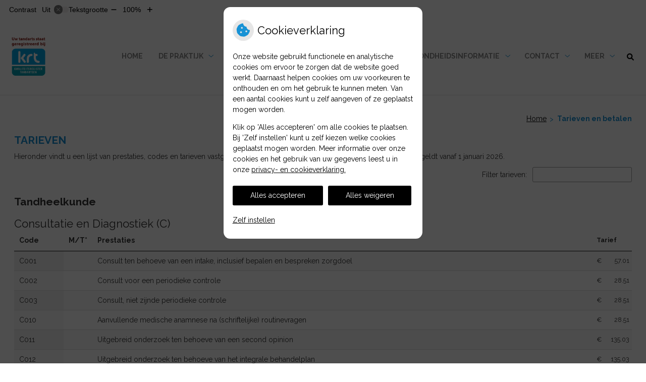

--- FILE ---
content_type: text/html; charset=UTF-8
request_url: https://www.tandartsgouw.nl/tarieven/
body_size: 38732
content:

<!DOCTYPE html>
<html lang="nl-NL">
<head>
	 

<!-- Matomo -->
<script  nonce='b34731836e'>
  var _paq = window._paq = window._paq || [];
  /* tracker methods like "setCustomDimension" should be called before "trackPageView" */
  _paq.push(['trackPageView']);
  _paq.push(['enableLinkTracking']);
  (function() {
    var u="//statistieken.pharmeon.nl/";
    _paq.push(['setTrackerUrl', u+'matomo.php']);
    _paq.push(['setSiteId', 1512]);
    var d=document, g=d.createElement('script'), s=d.getElementsByTagName('script')[0];
    g.async=true; g.src=u+'matomo.js'; s.parentNode.insertBefore(g,s);
  })();
</script>
<!-- End Matomo Code -->
		 
 <!-- Start Default Consent Settings --> 
<script  nonce='b34731836e'>
  window.dataLayer = window.dataLayer || [];
  function gtag(){dataLayer.push(arguments);}

  // Function to get a cookie's value by name
  function getCookie(name) {
      const value = `; ${document.cookie}`;
      const parts = value.split(`; ${name}=`);
      if (parts.length === 2) return parts.pop().split(';').shift();
      return null;
  }

  // Get the values of the cookies
  const cookieAnalytische = getCookie('cookies-analytische');
  const cookieMarketing = getCookie('cookies-marketing');

  console.log('cookieAnalytische:', cookieAnalytische);
  console.log('cookieMarketing:', cookieMarketing);	
	
  // Set the consent mode based on cookie values
  if (cookieAnalytische === 'Y' && cookieMarketing === 'Y') {
      // If both analytics and marketing cookies are allowed
      gtag('consent', 'default', {
          'ad_storage': 'granted',
          'analytics_storage': 'granted',
          'ad_user_data': 'granted',
          'ad_personalization': 'granted',
          'personalization_storage': 'granted',
          'functionality_storage': 'granted',
          'security_storage': 'granted',
      });
  } else if (cookieAnalytische === 'N' || cookieAnalytische === null || cookieMarketing === 'N') {
      // If analytics cookies are not allowed or marketing cookies are not allowed
      if (localStorage.getItem('consentMode') === null) {
          gtag('consent', 'default', {
              'ad_storage': cookieMarketing === 'N' ? 'denied' : 'granted',
              'analytics_storage': cookieAnalytische === 'N' ? 'denied' : 'granted',
              'ad_user_data': cookieMarketing === 'N' ? 'denied' : 'granted',
              'ad_personalization': cookieMarketing === 'N' ? 'denied' : 'granted',
              'personalization_storage': 'denied',
              'functionality_storage': 'granted', // Only necessary storage is granted
              'security_storage': 'granted',
          });
      } else {
          gtag('consent', 'default', JSON.parse(localStorage.getItem('consentMode')));
      }
  }

  // Push user ID to dataLayer if it exists
  if (localStorage.getItem('userId') != null) {
      window.dataLayer.push({'user_id': localStorage.getItem('userId')});
  }
</script>


	
<meta charset="UTF-8">
<meta name="viewport" content="width=device-width, initial-scale=1">

<!-- Google Analytics -->
		<title>Tarieven &#8211; Tandarts Gouw &#8211; GELEEN</title>
<meta name='robots' content='max-image-preview:large' />
	<style>img:is([sizes="auto" i], [sizes^="auto," i]) { contain-intrinsic-size: 3000px 1500px }</style>
	<link rel='dns-prefetch' href='//www.tandartsgouw.nl' />
<link rel='dns-prefetch' href='//cdn.jsdelivr.net' />
<link rel='stylesheet' id='dashicons-css' href='https://www.tandartsgouw.nl/wp-includes/css/dashicons.min.css?ver=6.7.2' type='text/css' media='all' />
<link rel='stylesheet' id='wp-jquery-ui-dialog-css' href='https://www.tandartsgouw.nl/wp-includes/css/jquery-ui-dialog.min.css?ver=6.7.2' type='text/css' media='all' />
<link rel='stylesheet' id='parent-style-css' href='https://www.tandartsgouw.nl/wp-content/themes/PharmeonV2-parent/style.css?ver=6.7.2' type='text/css' media='all' />
<link rel='stylesheet' id='wp-block-library-css' href='https://www.tandartsgouw.nl/wp-includes/css/dist/block-library/style.min.css?ver=6.7.2' type='text/css' media='all' />
<style id='classic-theme-styles-inline-css' type='text/css'>
/*! This file is auto-generated */
.wp-block-button__link{color:#fff;background-color:#32373c;border-radius:9999px;box-shadow:none;text-decoration:none;padding:calc(.667em + 2px) calc(1.333em + 2px);font-size:1.125em}.wp-block-file__button{background:#32373c;color:#fff;text-decoration:none}
</style>
<style id='global-styles-inline-css' type='text/css'>
:root{--wp--preset--aspect-ratio--square: 1;--wp--preset--aspect-ratio--4-3: 4/3;--wp--preset--aspect-ratio--3-4: 3/4;--wp--preset--aspect-ratio--3-2: 3/2;--wp--preset--aspect-ratio--2-3: 2/3;--wp--preset--aspect-ratio--16-9: 16/9;--wp--preset--aspect-ratio--9-16: 9/16;--wp--preset--color--black: #000000;--wp--preset--color--cyan-bluish-gray: #abb8c3;--wp--preset--color--white: #ffffff;--wp--preset--color--pale-pink: #f78da7;--wp--preset--color--vivid-red: #cf2e2e;--wp--preset--color--luminous-vivid-orange: #ff6900;--wp--preset--color--luminous-vivid-amber: #fcb900;--wp--preset--color--light-green-cyan: #7bdcb5;--wp--preset--color--vivid-green-cyan: #00d084;--wp--preset--color--pale-cyan-blue: #8ed1fc;--wp--preset--color--vivid-cyan-blue: #0693e3;--wp--preset--color--vivid-purple: #9b51e0;--wp--preset--gradient--vivid-cyan-blue-to-vivid-purple: linear-gradient(135deg,rgba(6,147,227,1) 0%,rgb(155,81,224) 100%);--wp--preset--gradient--light-green-cyan-to-vivid-green-cyan: linear-gradient(135deg,rgb(122,220,180) 0%,rgb(0,208,130) 100%);--wp--preset--gradient--luminous-vivid-amber-to-luminous-vivid-orange: linear-gradient(135deg,rgba(252,185,0,1) 0%,rgba(255,105,0,1) 100%);--wp--preset--gradient--luminous-vivid-orange-to-vivid-red: linear-gradient(135deg,rgba(255,105,0,1) 0%,rgb(207,46,46) 100%);--wp--preset--gradient--very-light-gray-to-cyan-bluish-gray: linear-gradient(135deg,rgb(238,238,238) 0%,rgb(169,184,195) 100%);--wp--preset--gradient--cool-to-warm-spectrum: linear-gradient(135deg,rgb(74,234,220) 0%,rgb(151,120,209) 20%,rgb(207,42,186) 40%,rgb(238,44,130) 60%,rgb(251,105,98) 80%,rgb(254,248,76) 100%);--wp--preset--gradient--blush-light-purple: linear-gradient(135deg,rgb(255,206,236) 0%,rgb(152,150,240) 100%);--wp--preset--gradient--blush-bordeaux: linear-gradient(135deg,rgb(254,205,165) 0%,rgb(254,45,45) 50%,rgb(107,0,62) 100%);--wp--preset--gradient--luminous-dusk: linear-gradient(135deg,rgb(255,203,112) 0%,rgb(199,81,192) 50%,rgb(65,88,208) 100%);--wp--preset--gradient--pale-ocean: linear-gradient(135deg,rgb(255,245,203) 0%,rgb(182,227,212) 50%,rgb(51,167,181) 100%);--wp--preset--gradient--electric-grass: linear-gradient(135deg,rgb(202,248,128) 0%,rgb(113,206,126) 100%);--wp--preset--gradient--midnight: linear-gradient(135deg,rgb(2,3,129) 0%,rgb(40,116,252) 100%);--wp--preset--font-size--small: 13px;--wp--preset--font-size--medium: 20px;--wp--preset--font-size--large: 36px;--wp--preset--font-size--x-large: 42px;--wp--preset--spacing--20: 0.44rem;--wp--preset--spacing--30: 0.67rem;--wp--preset--spacing--40: 1rem;--wp--preset--spacing--50: 1.5rem;--wp--preset--spacing--60: 2.25rem;--wp--preset--spacing--70: 3.38rem;--wp--preset--spacing--80: 5.06rem;--wp--preset--shadow--natural: 6px 6px 9px rgba(0, 0, 0, 0.2);--wp--preset--shadow--deep: 12px 12px 50px rgba(0, 0, 0, 0.4);--wp--preset--shadow--sharp: 6px 6px 0px rgba(0, 0, 0, 0.2);--wp--preset--shadow--outlined: 6px 6px 0px -3px rgba(255, 255, 255, 1), 6px 6px rgba(0, 0, 0, 1);--wp--preset--shadow--crisp: 6px 6px 0px rgba(0, 0, 0, 1);}:where(.is-layout-flex){gap: 0.5em;}:where(.is-layout-grid){gap: 0.5em;}body .is-layout-flex{display: flex;}.is-layout-flex{flex-wrap: wrap;align-items: center;}.is-layout-flex > :is(*, div){margin: 0;}body .is-layout-grid{display: grid;}.is-layout-grid > :is(*, div){margin: 0;}:where(.wp-block-columns.is-layout-flex){gap: 2em;}:where(.wp-block-columns.is-layout-grid){gap: 2em;}:where(.wp-block-post-template.is-layout-flex){gap: 1.25em;}:where(.wp-block-post-template.is-layout-grid){gap: 1.25em;}.has-black-color{color: var(--wp--preset--color--black) !important;}.has-cyan-bluish-gray-color{color: var(--wp--preset--color--cyan-bluish-gray) !important;}.has-white-color{color: var(--wp--preset--color--white) !important;}.has-pale-pink-color{color: var(--wp--preset--color--pale-pink) !important;}.has-vivid-red-color{color: var(--wp--preset--color--vivid-red) !important;}.has-luminous-vivid-orange-color{color: var(--wp--preset--color--luminous-vivid-orange) !important;}.has-luminous-vivid-amber-color{color: var(--wp--preset--color--luminous-vivid-amber) !important;}.has-light-green-cyan-color{color: var(--wp--preset--color--light-green-cyan) !important;}.has-vivid-green-cyan-color{color: var(--wp--preset--color--vivid-green-cyan) !important;}.has-pale-cyan-blue-color{color: var(--wp--preset--color--pale-cyan-blue) !important;}.has-vivid-cyan-blue-color{color: var(--wp--preset--color--vivid-cyan-blue) !important;}.has-vivid-purple-color{color: var(--wp--preset--color--vivid-purple) !important;}.has-black-background-color{background-color: var(--wp--preset--color--black) !important;}.has-cyan-bluish-gray-background-color{background-color: var(--wp--preset--color--cyan-bluish-gray) !important;}.has-white-background-color{background-color: var(--wp--preset--color--white) !important;}.has-pale-pink-background-color{background-color: var(--wp--preset--color--pale-pink) !important;}.has-vivid-red-background-color{background-color: var(--wp--preset--color--vivid-red) !important;}.has-luminous-vivid-orange-background-color{background-color: var(--wp--preset--color--luminous-vivid-orange) !important;}.has-luminous-vivid-amber-background-color{background-color: var(--wp--preset--color--luminous-vivid-amber) !important;}.has-light-green-cyan-background-color{background-color: var(--wp--preset--color--light-green-cyan) !important;}.has-vivid-green-cyan-background-color{background-color: var(--wp--preset--color--vivid-green-cyan) !important;}.has-pale-cyan-blue-background-color{background-color: var(--wp--preset--color--pale-cyan-blue) !important;}.has-vivid-cyan-blue-background-color{background-color: var(--wp--preset--color--vivid-cyan-blue) !important;}.has-vivid-purple-background-color{background-color: var(--wp--preset--color--vivid-purple) !important;}.has-black-border-color{border-color: var(--wp--preset--color--black) !important;}.has-cyan-bluish-gray-border-color{border-color: var(--wp--preset--color--cyan-bluish-gray) !important;}.has-white-border-color{border-color: var(--wp--preset--color--white) !important;}.has-pale-pink-border-color{border-color: var(--wp--preset--color--pale-pink) !important;}.has-vivid-red-border-color{border-color: var(--wp--preset--color--vivid-red) !important;}.has-luminous-vivid-orange-border-color{border-color: var(--wp--preset--color--luminous-vivid-orange) !important;}.has-luminous-vivid-amber-border-color{border-color: var(--wp--preset--color--luminous-vivid-amber) !important;}.has-light-green-cyan-border-color{border-color: var(--wp--preset--color--light-green-cyan) !important;}.has-vivid-green-cyan-border-color{border-color: var(--wp--preset--color--vivid-green-cyan) !important;}.has-pale-cyan-blue-border-color{border-color: var(--wp--preset--color--pale-cyan-blue) !important;}.has-vivid-cyan-blue-border-color{border-color: var(--wp--preset--color--vivid-cyan-blue) !important;}.has-vivid-purple-border-color{border-color: var(--wp--preset--color--vivid-purple) !important;}.has-vivid-cyan-blue-to-vivid-purple-gradient-background{background: var(--wp--preset--gradient--vivid-cyan-blue-to-vivid-purple) !important;}.has-light-green-cyan-to-vivid-green-cyan-gradient-background{background: var(--wp--preset--gradient--light-green-cyan-to-vivid-green-cyan) !important;}.has-luminous-vivid-amber-to-luminous-vivid-orange-gradient-background{background: var(--wp--preset--gradient--luminous-vivid-amber-to-luminous-vivid-orange) !important;}.has-luminous-vivid-orange-to-vivid-red-gradient-background{background: var(--wp--preset--gradient--luminous-vivid-orange-to-vivid-red) !important;}.has-very-light-gray-to-cyan-bluish-gray-gradient-background{background: var(--wp--preset--gradient--very-light-gray-to-cyan-bluish-gray) !important;}.has-cool-to-warm-spectrum-gradient-background{background: var(--wp--preset--gradient--cool-to-warm-spectrum) !important;}.has-blush-light-purple-gradient-background{background: var(--wp--preset--gradient--blush-light-purple) !important;}.has-blush-bordeaux-gradient-background{background: var(--wp--preset--gradient--blush-bordeaux) !important;}.has-luminous-dusk-gradient-background{background: var(--wp--preset--gradient--luminous-dusk) !important;}.has-pale-ocean-gradient-background{background: var(--wp--preset--gradient--pale-ocean) !important;}.has-electric-grass-gradient-background{background: var(--wp--preset--gradient--electric-grass) !important;}.has-midnight-gradient-background{background: var(--wp--preset--gradient--midnight) !important;}.has-small-font-size{font-size: var(--wp--preset--font-size--small) !important;}.has-medium-font-size{font-size: var(--wp--preset--font-size--medium) !important;}.has-large-font-size{font-size: var(--wp--preset--font-size--large) !important;}.has-x-large-font-size{font-size: var(--wp--preset--font-size--x-large) !important;}
:where(.wp-block-post-template.is-layout-flex){gap: 1.25em;}:where(.wp-block-post-template.is-layout-grid){gap: 1.25em;}
:where(.wp-block-columns.is-layout-flex){gap: 2em;}:where(.wp-block-columns.is-layout-grid){gap: 2em;}
:root :where(.wp-block-pullquote){font-size: 1.5em;line-height: 1.6;}
</style>
<link rel='stylesheet' id='style-uzo-banner-app-css' href='https://www.tandartsgouw.nl/wp-content/plugins/ph-activeservices-mu/controller/../assets/css/uzo-banner-app.css?ver=6.7.2' type='text/css' media='all' />
<link rel='stylesheet' id='style-uzo-banners-css' href='https://www.tandartsgouw.nl/wp-content/plugins/ph-activeservices-mu/controller/../assets/css/uzo-banners.css?ver=6.7.2' type='text/css' media='all' />
<link rel='stylesheet' id='style-mma-banners-css' href='https://www.tandartsgouw.nl/wp-content/plugins/ph-activeservices-mu/controller/../assets/css/mma-banners.css?ver=6.7.2' type='text/css' media='all' />
<link rel='stylesheet' id='style-uzo-bar-css' href='https://www.tandartsgouw.nl/wp-content/plugins/ph-activeservices-mu/controller/../assets/css/uzo-bar.css?ver=6.7.2' type='text/css' media='all' />
<link rel='stylesheet' id='style-uzo-page-css' href='https://www.tandartsgouw.nl/wp-content/plugins/ph-activeservices-mu/controller/../assets/css/uzo-page.css?ver=6.7.2' type='text/css' media='all' />
<link rel='stylesheet' id='ph_cookie_style-css' href='https://www.tandartsgouw.nl/wp-content/plugins/ph-cookie-helper-mu/assets/css/cookie-style.css?ver=6.7.2' type='text/css' media='all' />
<link rel='stylesheet' id='style-frontend-css' href='https://www.tandartsgouw.nl/wp-content/plugins/ph-dental-technique-mu/controller/../frontendstijl.css?ver=6.7.2' type='text/css' media='all' />
<link rel='stylesheet' id='ph_slider_styles-css' href='https://www.tandartsgouw.nl/wp-content/plugins/ph-slider-mu/css/swiper.min.css?ver=6.7.2' type='text/css' media='all' />
<link rel='stylesheet' id='ph_slider_custom_styles-css' href='https://www.tandartsgouw.nl/wp-content/plugins/ph-slider-mu/css/swiper-edits.min.css?ver=6.7.2' type='text/css' media='all' />
<link rel='stylesheet' id='child-theme-style-css' href='https://www.tandartsgouw.nl/wp-content/themes/aquinasV2-2016-child/style.css?ver=6.7.2' type='text/css' media='all' />
<script type="text/javascript" src="https://www.tandartsgouw.nl/wp-includes/js/jquery/jquery.min.js?ver=3.7.1" id="jquery-core-js"></script>
<script type="text/javascript" src="https://www.tandartsgouw.nl/wp-includes/js/jquery/jquery-migrate.min.js?ver=3.4.1" id="jquery-migrate-js"></script>
<script type="text/javascript" src="https://www.tandartsgouw.nl/wp-content/themes/PharmeonV2-parent/components/modernizr/ofi.min.js?ver=20170721" id="pharmeon_master_ofi-script-js"></script>
<script type="text/javascript" src="https://www.tandartsgouw.nl/wp-content/themes/PharmeonV2-parent/components/bootstrap/js/bootstrap.min.js?ver=1" id="bootstrap-js-js"></script>
<script type="text/javascript" src="https://www.tandartsgouw.nl/wp-content/themes/PharmeonV2-parent/components/bootstrap/js/card.min.js?ver=1" id="card-js-js"></script>
<script type="text/javascript" src="https://www.tandartsgouw.nl/wp-content/themes/PharmeonV2-parent/components/medewerker-slider/js/slick.min.js?ver=1" id="slick.js-js"></script>
<script type="text/javascript" src="https://www.tandartsgouw.nl/wp-content/themes/PharmeonV2-parent/components/zoomer/js/jquery.zoomer.min.js?ver=20190715" id="pharmeon_master_zoomer-js"></script>
<script type="text/javascript" src="https://www.tandartsgouw.nl/wp-content/themes/PharmeonV2-parent/components/fancybox/js/fancybox.js?ver=20170721" id="pharmeon_master_fancybox-js"></script>
<script type="text/javascript" src="https://cdn.jsdelivr.net/npm/css-vars-ponyfill@2?ver=1" id="pharmeon_master_theme-var-js"></script>
<script type="text/javascript" src="https://www.tandartsgouw.nl/wp-content/plugins/ph-cookie-helper-mu/scripts/jquery-cookie.min.js?ver=6.7.2" id="ph_jquery_cookie_script-js"></script>
<script type="text/javascript" src="https://www.tandartsgouw.nl/wp-content/plugins/ph-cookie-helper-mu/scripts/cookie-enabler.min.js?ver=6.7.2" id="ph_cookie_enabler_script-js"></script>
<script type="text/javascript" src="https://www.tandartsgouw.nl/wp-content/plugins/ph-slider-mu/js/swiper.min.js?ver=6.7.2" id="ph_slider_script-js"></script>
<script type="text/javascript" src="https://www.tandartsgouw.nl/wp-content/plugins/ph-testimonials-mu//assets/js/testimonials.js?ver=6.7.2" id="testimonials-widgets-js-js"></script>
<link rel="canonical" href="https://www.tandartsgouw.nl/tarieven/" />
<style>/* ==========================================================================
   LESS Variables 
   ========================================================================== */
/*** COLOR SETTINGS - ORIGINAL ***/
.fa-family {
  font-family: "Font Awesome 6 Pro";
}
:root {
  --main-color: #1792d5;
  --main-color-tint1: #2392e7;
  --main-color-tint2: #366ee9;
  --main-color-shade1: #1471b9;
  --main-color-shade2: #124da7;
  --main-color-analog1: #5918e3;
  --main-color-analog2: #5b70ed;
  --main-color-analog3: #3aeac7;
  --main-color-analog4: #18e363;
  --main-color-triad1: #d51785;
  --main-color-triad2: #e3097d;
  --main-color-triad3: #82d517;
  --main-color-triad4: #79e804;
  --main-color-comp1: #2f7aa4;
  --main-color-comp2: #1fa0e7;
  --main-color-comp3: #b3781f;
  --main-color-comp4: #e19625;
  --focus-color: #08234b;
}
.team__flip-cards .team__member {
  background-color: #1792d5;
}
.team__boxes .teamText__thumbnail img {
  border-color: #1792d5;
}
.team__round .teamText__function .function__text {
  color: #1792d5;
}
.team__round .team__member:hover .teamText__thumbnail:before {
  background: rgba(23, 146, 213, 0.25);
}
.theme-bg {
  background-color: #1792d5;
}
.theme-bgh:hover,
.theme-bgh:focus {
  background-color: #1792d5;
}
.theme-color {
  color: #1792d5;
}
.theme-border {
  border-color: #1792d5;
}
.accordion .card-header:before {
  background-color: #1792d5;
}
.gform_wrapper input[type='submit'],
.gform_wrapper input[type='button'] {
  background-color: #1792d5;
  border-color: #1585c3;
}
.gform_wrapper input[type='submit']:active,
.gform_wrapper input[type='button']:active {
  background-color: #1585c3;
  border-color: #147fb9;
}
</style>	 </head>
<body class="page-template-default page page-id-11">	
	
	

    <aside aria-label="Toegankelijkheid">
        <a class="skip-link" href="#main">Naar inhoud</a>
                    <div id="accessibility-top-bar" class="top-bar">
    <div class="top-bar__inner">
        <div class="top-bar__buttons">
            <button class="top-bar__toggle-settings" aria-controls="accessibility-top-bar-components"><i class="fa-light fa-gear" aria-hidden="true"></i> <span>Instellingen</span> <i class="fa-regular fa-chevron-down" aria-hidden="true"></i></button>
                    </div>
        <div id="accessibility-top-bar-components" role="dialog" aria-modal="true" aria-labelledby="accessibility-top-bar-label" class="top-bar__components">
            <button class="top-bar__close-settings"><i class="fa-regular fa-xmark" aria-hidden="true"></i><span class="visually-hidden">Sluiten</span></button>
            <h2 id="accessibility-top-bar-label" class="top-bar__component top-bar__component--settings"><i class="fa-light fa-gear" aria-hidden="true"></i> Instellingen</h2>
            <ul>
                <li class="top-bar__component top-bar__component--contrast">
                    <div class="top-bar__component-row">
                        <span id="contrast-label" class="top-bar__component-title">Contrast</span>
                        <span class="top-bar__component-input"><span class="contrastSwitcher"></span></span>
                    </div>
                </li>
                <li class="top-bar__component top-bar__component--fontsize">
                    <div class="top-bar__component-row">
                        <span class="top-bar__component-title">Tekstgrootte</span>
                        <span class="top-bar__component-input"><span class="zoomerContainer"></span></span>
                    </div>
                    <p class="top-bar__component-description">Bekijk hoe de lettergrootte van de tekst eruit komt te zien.</p>
                </li>
                <li class="top-bar__component top-bar__component--spacer">
                </li>
                                            </ul>
        </div>
    </div>
</div>
            </aside>

<div id="wrapper">

	<div id="flexWrapper">
	<a id="docTop" name="docTop"></a>

    <div class="fixed-header-marker" aria-hidden="true"></div>
	<header id="header" class="site-header clearfix" role="banner">

        <div id="bottomHeader" class="clearfix">
        	<div class="innerWrapper">
				            	<div class="site-main-branding">
            		<div class="brandingWrapper">
	            									<div class='logoWrapper'>
								<a href='https://www.tandartsgouw.nl/' title='Tandarts Gouw' rel='home'><img src='https://www.tandartsgouw.nl/wp-content/uploads/sites/831/2021/11/KRT-logo-tandarts-3-kleuren.gif' alt='Tandarts Gouw'></a>
							</div>
											</div>
				</div>

				<div class="mainMenuWrapper headerMenu">
					<nav id="site-navigation" class="headerMain__navigation" aria-labelledby="primaryMenuHeading">
	<h2 id="primaryMenuHeading" class="visually-hidden">Hoofdmenu</h2>
	<button class="menu-toggle jsMenuToggle" aria-expanded="false">MENU</button>
	<ul id="primary-menu" class="menu"><li id="menu-item-35" class="menu-item menu-item-type-post_type menu-item-object-page menu-item-home menu-item-35"><a href="https://www.tandartsgouw.nl/">Home</a></li>
<li id="menu-item-106" class="menu-item menu-item-type-post_type menu-item-object-page menu-item-has-children menu-item-106"><a href="https://www.tandartsgouw.nl/de-praktijk/">De praktijk</a>
<ul class="sub-menu">
	<li id="menu-item-108" class="menu-item menu-item-type-post_type menu-item-object-page menu-item-108"><a href="https://www.tandartsgouw.nl/de-praktijk/">De praktijk</a></li>
	<li id="menu-item-37" class="menu-item menu-item-type-post_type menu-item-object-page menu-item-37"><a href="https://www.tandartsgouw.nl/team/">Team</a></li>
	<li id="menu-item-118" class="menu-item menu-item-type-post_type menu-item-object-page menu-item-118"><a href="https://www.tandartsgouw.nl/afspraak-2/">Afspraak</a></li>
	<li id="menu-item-110" class="menu-item menu-item-type-post_type menu-item-object-page menu-item-110"><a href="https://www.tandartsgouw.nl/afspraak/">Wachtkamer</a></li>
	<li id="menu-item-122" class="menu-item menu-item-type-post_type menu-item-object-page menu-item-122"><a href="https://www.tandartsgouw.nl/patient-worden/">Patiënt worden</a></li>
	<li id="menu-item-114" class="menu-item menu-item-type-post_type menu-item-object-page menu-item-114"><a href="https://www.tandartsgouw.nl/inschrijven-2/">Wijzigingen doorgeven</a></li>
</ul>
</li>
<li id="menu-item-41" class="menu-item menu-item-type-post_type menu-item-object-page current-menu-item page_item page-item-11 current_page_item current-menu-ancestor current-menu-parent current_page_parent current_page_ancestor menu-item-has-children menu-item-41"><a href="https://www.tandartsgouw.nl/tarieven/" aria-current="page">Tarieven en betalen</a>
<ul class="sub-menu">
	<li id="menu-item-127" class="menu-item menu-item-type-post_type menu-item-object-page current-menu-item page_item page-item-11 current_page_item menu-item-127"><a href="https://www.tandartsgouw.nl/tarieven/" aria-current="page">Tarieven</a></li>
	<li id="menu-item-125" class="menu-item menu-item-type-post_type menu-item-object-page menu-item-125"><a href="https://www.tandartsgouw.nl/betalen/">Betalen</a></li>
</ul>
</li>
<li id="menu-item-181" class="menu-item menu-item-type-post_type menu-item-object-page menu-item-has-children menu-item-181"><a href="https://www.tandartsgouw.nl/behandeling/">Werkwijze</a>
<ul class="sub-menu">
	<li id="menu-item-38" class="menu-item menu-item-type-post_type menu-item-object-page menu-item-38"><a href="https://www.tandartsgouw.nl/behandeling/">Werkwijze</a></li>
	<li id="menu-item-45" class="menu-item menu-item-type-post_type menu-item-object-page menu-item-45"><a href="https://www.tandartsgouw.nl/preventie/">Preventie</a></li>
	<li id="menu-item-39" class="menu-item menu-item-type-post_type menu-item-object-page menu-item-39"><a href="https://www.tandartsgouw.nl/kwaliteit/">Kwaliteit</a></li>
	<li id="menu-item-44" class="menu-item menu-item-type-post_type menu-item-object-page menu-item-44"><a href="https://www.tandartsgouw.nl/angst/">Angst</a></li>
	<li id="menu-item-40" class="menu-item menu-item-type-post_type menu-item-object-page menu-item-40"><a href="https://www.tandartsgouw.nl/klachten/">Klachten</a></li>
</ul>
</li>
<li id="menu-item-42" class="menu-item menu-item-type-post_type menu-item-object-page menu-item-has-children menu-item-42"><a href="https://www.tandartsgouw.nl/informatiefolders/">Gezondheidsinformatie</a>
<ul class="sub-menu">
	<li id="menu-item-43" class="menu-item menu-item-type-post_type menu-item-object-page menu-item-43"><a href="https://www.tandartsgouw.nl/informatiefolders/">Informatiefolders</a></li>
	<li id="menu-item-49" class="menu-item menu-item-type-post_type menu-item-object-page menu-item-49"><a href="https://www.tandartsgouw.nl/mondgezondheidencyclopedie/">Mondgezondheid</a></li>
	<li id="menu-item-47" class="menu-item menu-item-type-post_type menu-item-object-page menu-item-47"><a href="https://www.tandartsgouw.nl/nieuws/">Nieuws</a></li>
	<li id="menu-item-48" class="menu-item menu-item-type-post_type menu-item-object-page menu-item-48"><a href="https://www.tandartsgouw.nl/links/">Links</a></li>
</ul>
</li>
<li id="menu-item-129" class="menu-item menu-item-type-post_type menu-item-object-page menu-item-has-children menu-item-129"><a href="https://www.tandartsgouw.nl/contact-2/">Contact</a>
<ul class="sub-menu">
	<li id="menu-item-138" class="menu-item menu-item-type-post_type menu-item-object-page menu-item-138"><a href="https://www.tandartsgouw.nl/contact-2/">Contact</a></li>
	<li id="menu-item-132" class="menu-item menu-item-type-post_type menu-item-object-page menu-item-132"><a href="https://www.tandartsgouw.nl/bereikbaarheid/">Bereikbaarheid</a></li>
	<li id="menu-item-135" class="menu-item menu-item-type-post_type menu-item-object-page menu-item-135"><a href="https://www.tandartsgouw.nl/spoed/">Spoed</a></li>
</ul>
</li>
<li id="menu-item-454" class="menu-item menu-item-type-post_type menu-item-object-page menu-item-454"><a href="https://www.tandartsgouw.nl/een-gezonde-mond-is-kinderspel/">Een gezonde mond is kinderspel!</a></li>
</ul></nav>				</div><!-- .mainMenuWrapper -->

				<div class="headerMain__search">
					<button class="search-icon">
						<i class="fas fa-search"></i>
					</button>
					<!-- search -->
<form class="site-search-form" method="get" action="https://www.tandartsgouw.nl" role="search">
	<input class="site-search-input" id="siteSearch" type="search" name="s" aria-label="Wat zoekt u?">
	<button class="site-search-submit" type="submit"><i class="fa-icon fal fa-search fa-icon"></i><span>Zoeken</span></button>
</form>				</div>
        	</div><!-- .innerWrapper -->	
    	</div><!-- #bottomHeader -->

    		</header><!-- #header -->

	<div id="content" class="site-content">
					<div class="breadCrumbsContainer">
				<div class="innerWrapper">
					<nav class="breadCrumbsNav" aria-label="U bent hier"><ol class="breadCrumbsWrapper"><li><a href="https://www.tandartsgouw.nl">Home</a></li><li aria-current="page">Tarieven en betalen</li></ol></nav>				</div>
			</div>
		
		<div class="innerWrapper">
			<div class="extraWrapper">
							<main id="main" class="site-main nowidgets" role="main">
								

	

					
			
<article id="post-11" class="post-11 page type-page status-publish hentry">
		<h1 class="entry-title content-title">Tarieven</h1> 
		
<p>Hieronder vindt u een lijst van prestaties,
	codes en tarieven vastgesteld door de Nederlandse Zorgautoriteit
<sup>1</sup>.
	De tarievenlijst geldt vanaf 1 januari 2026.</p>

<style>.clearable{  background: #fff url(https://www.tandartsgouw.nl/wp-content/plugins/ph-tandarts-tarieven-mu/images/mJotv.gif) no-repeat right -10px center;}</style>
<div class="tarievenlijst">
    <!-- ToonMeerInformatie -->
	<div class="modal fade" id="ToonMeerInformatie" tabindex="-1" role="dialog">
	  <div class="modal-dialog">
	    <div class="modal-content">
	      <div class="modal-header">
	      	<h4 class="modal-title">Afspraken zorgverzekeraars</h4>
	        <button type="button" class="close" data-dismiss="modal" aria-label="Close">
	          <span aria-hidden="true">&times;</span>
	        </button>
	      </div>
	      <div class="modal-body">
	      	<p>
          		Voor bepaalde zorgverzekeraars gelden specifieke afspraken:
        	</p>
			  <p>
			  <ol>
			  				  </ol></p>
			  <p>Uw verzekeraar kan u hierover informeren en u kunt natuurlijk ook bij ons in de praktijk terecht.</p>
	      </div>
	      <div class="modal-footer">
	        <button type="button" class="btn btn-default" data-dismiss="modal">Sluiten</button>
	      </div>
	    </div><!-- /.modal-content -->
	  </div><!-- /.modal-dialog -->
	</div><!-- /#ToonMeerInformatie -->

    <!-- ToonMeerInformatie btn -->
      <!-- /ToonMeerInformatie btn -->

   <div class="dataTables_wrapper">
   		<div class="dataTables_filter show">
   			<label>
   				Filter tarieven:   				<input type="text"  class="global_filter clearable" id="global_filter">
   			</label>
   		</div>
   </div>
<div id="accordion-container" data-version="v3.0.1">

      <div class="accordion">
  	<h2 class="tarievenlijstHeader">Tandheelkunde</h2>
  	        <div class="tarievenlijst-blok">
    <a class="anchor" name="Consultatie en Diagnostiek (C)"></a>
    <h3 class="hTarievenlijst">Consultatie en Diagnostiek (C)</h3>
		<table id="tLijst1" class="display tLijsten dataTable no-footer" role="grid" cellspacing="0" width="100%" style="width:100%;">
        <thead class="category-part head">
          <tr role="row">
            <th class="code code sorting_disabled" width="40" style="width:40px;">Code</th>
            <th class="m-t code sorting_disabled" width="20" style="width:20px;" <abbr title="Op deze behandeling zijn mogelijk materiaal en techniekkosten van toepassing">M/T</abbr>*</th>
            <th class="prestaties code sorting_disabled">Prestaties</th>
            <th class="info code sorting_disabled" width="20" align="center" style="width:20px;">&nbsp;
            </th>
            <th class="tarief code sorting_disabled" width="70" style="width:70px;">Tarief</th>
          </tr>
        </thead>
        <tbody>

  	          <tr role="row" class="odd">
            <td class="code sorting_1">
            	C001            	<div id="infoC001" style="display:none;">

				</div>
            </td>
            <td class="m-t" align="center">
            	<span class="materials">
            		            	</span>
            </td>
            <td class="prestaties">Consult ten behoeve van een intake, inclusief bepalen en bespreken zorgdoel</td>
            <td class="info" align="center">
	                        	<div class="modal fade" id="myModalC001" tabindex="-1" role="dialog">
				  <div class="modal-dialog">
				    <div class="modal-content">
				      <div class="modal-header">
				      	<h4 class="modal-title">Toelichting van Nederlandse Zorgautoriteit</h4>
				        <button type="button" class="close" data-dismiss="modal" aria-label="Sluit">
				          <span aria-hidden="true">&times;</span>
				        </button>
				      </div>
				      <div class="modal-body">
				        <p>0</p>
				      </div>
				      <div class="modal-footer">
				        <button type="button" class="btn btn-default" data-dismiss="modal">Sluiten</button>
				      </div>
				    </div><!-- /.modal-content -->
				  </div><!-- /.modal-dialog -->
				</div><!-- /.modal -->

            </td>
            <td class="tarief">
            	<span class="tarief-euro">&euro;</span><span class="tarief-rate">57.01</span>
            </td>
          </tr>
	           <tr role="row" class="even">
            <td class="code sorting_1">
            	C002            	<div id="infoC002" style="display:none;">

				</div>
            </td>
            <td class="m-t" align="center">
            	<span class="materials">
            		            	</span>
            </td>
            <td class="prestaties">Consult voor een periodieke controle</td>
            <td class="info" align="center">
	                        	<div class="modal fade" id="myModalC002" tabindex="-1" role="dialog">
				  <div class="modal-dialog">
				    <div class="modal-content">
				      <div class="modal-header">
				      	<h4 class="modal-title">Toelichting van Nederlandse Zorgautoriteit</h4>
				        <button type="button" class="close" data-dismiss="modal" aria-label="Sluit">
				          <span aria-hidden="true">&times;</span>
				        </button>
				      </div>
				      <div class="modal-body">
				        <p>0</p>
				      </div>
				      <div class="modal-footer">
				        <button type="button" class="btn btn-default" data-dismiss="modal">Sluiten</button>
				      </div>
				    </div><!-- /.modal-content -->
				  </div><!-- /.modal-dialog -->
				</div><!-- /.modal -->

            </td>
            <td class="tarief">
            	<span class="tarief-euro">&euro;</span><span class="tarief-rate">28.51</span>
            </td>
          </tr>
	           <tr role="row" class="odd">
            <td class="code sorting_1">
            	C003            	<div id="infoC003" style="display:none;">

				</div>
            </td>
            <td class="m-t" align="center">
            	<span class="materials">
            		            	</span>
            </td>
            <td class="prestaties">Consult, niet zijnde periodieke controle</td>
            <td class="info" align="center">
	                        	<div class="modal fade" id="myModalC003" tabindex="-1" role="dialog">
				  <div class="modal-dialog">
				    <div class="modal-content">
				      <div class="modal-header">
				      	<h4 class="modal-title">Toelichting van Nederlandse Zorgautoriteit</h4>
				        <button type="button" class="close" data-dismiss="modal" aria-label="Sluit">
				          <span aria-hidden="true">&times;</span>
				        </button>
				      </div>
				      <div class="modal-body">
				        <p>0</p>
				      </div>
				      <div class="modal-footer">
				        <button type="button" class="btn btn-default" data-dismiss="modal">Sluiten</button>
				      </div>
				    </div><!-- /.modal-content -->
				  </div><!-- /.modal-dialog -->
				</div><!-- /.modal -->

            </td>
            <td class="tarief">
            	<span class="tarief-euro">&euro;</span><span class="tarief-rate">28.51</span>
            </td>
          </tr>
	           <tr role="row" class="even">
            <td class="code sorting_1">
            	C010            	<div id="infoC010" style="display:none;">

				</div>
            </td>
            <td class="m-t" align="center">
            	<span class="materials">
            		            	</span>
            </td>
            <td class="prestaties">Aanvullende medische anamnese na (schriftelijke) routinevragen</td>
            <td class="info" align="center">
	                        	<div class="modal fade" id="myModalC010" tabindex="-1" role="dialog">
				  <div class="modal-dialog">
				    <div class="modal-content">
				      <div class="modal-header">
				      	<h4 class="modal-title">Toelichting van Nederlandse Zorgautoriteit</h4>
				        <button type="button" class="close" data-dismiss="modal" aria-label="Sluit">
				          <span aria-hidden="true">&times;</span>
				        </button>
				      </div>
				      <div class="modal-body">
				        <p>0</p>
				      </div>
				      <div class="modal-footer">
				        <button type="button" class="btn btn-default" data-dismiss="modal">Sluiten</button>
				      </div>
				    </div><!-- /.modal-content -->
				  </div><!-- /.modal-dialog -->
				</div><!-- /.modal -->

            </td>
            <td class="tarief">
            	<span class="tarief-euro">&euro;</span><span class="tarief-rate">28.51</span>
            </td>
          </tr>
	           <tr role="row" class="odd">
            <td class="code sorting_1">
            	C011            	<div id="infoC011" style="display:none;">

				</div>
            </td>
            <td class="m-t" align="center">
            	<span class="materials">
            		            	</span>
            </td>
            <td class="prestaties">Uitgebreid onderzoek ten behoeve van een second opinion</td>
            <td class="info" align="center">
	                        	<div class="modal fade" id="myModalC011" tabindex="-1" role="dialog">
				  <div class="modal-dialog">
				    <div class="modal-content">
				      <div class="modal-header">
				      	<h4 class="modal-title">Toelichting van Nederlandse Zorgautoriteit</h4>
				        <button type="button" class="close" data-dismiss="modal" aria-label="Sluit">
				          <span aria-hidden="true">&times;</span>
				        </button>
				      </div>
				      <div class="modal-body">
				        <p>0</p>
				      </div>
				      <div class="modal-footer">
				        <button type="button" class="btn btn-default" data-dismiss="modal">Sluiten</button>
				      </div>
				    </div><!-- /.modal-content -->
				  </div><!-- /.modal-dialog -->
				</div><!-- /.modal -->

            </td>
            <td class="tarief">
            	<span class="tarief-euro">&euro;</span><span class="tarief-rate">135.03</span>
            </td>
          </tr>
	           <tr role="row" class="even">
            <td class="code sorting_1">
            	C012            	<div id="infoC012" style="display:none;">

				</div>
            </td>
            <td class="m-t" align="center">
            	<span class="materials">
            		            	</span>
            </td>
            <td class="prestaties">Uitgebreid onderzoek ten behoeve van het integrale behandelplan </td>
            <td class="info" align="center">
	                        	<div class="modal fade" id="myModalC012" tabindex="-1" role="dialog">
				  <div class="modal-dialog">
				    <div class="modal-content">
				      <div class="modal-header">
				      	<h4 class="modal-title">Toelichting van Nederlandse Zorgautoriteit</h4>
				        <button type="button" class="close" data-dismiss="modal" aria-label="Sluit">
				          <span aria-hidden="true">&times;</span>
				        </button>
				      </div>
				      <div class="modal-body">
				        <p>0</p>
				      </div>
				      <div class="modal-footer">
				        <button type="button" class="btn btn-default" data-dismiss="modal">Sluiten</button>
				      </div>
				    </div><!-- /.modal-content -->
				  </div><!-- /.modal-dialog -->
				</div><!-- /.modal -->

            </td>
            <td class="tarief">
            	<span class="tarief-euro">&euro;</span><span class="tarief-rate">135.03</span>
            </td>
          </tr>
	           <tr role="row" class="odd">
            <td class="code sorting_1">
            	C013            	<div id="infoC013" style="display:none;">

				</div>
            </td>
            <td class="m-t" align="center">
            	<span class="materials">
            		            		<!--<a href="#" data-toggle="popover" data-trigger="hover" title="Toelichting" data-content="Op deze behandeling zijn mogelijk materiaal en techniekkosten van toepassing">*</a>-->
            								<span ><a href="https://www.tandartsgouw.nl/materiaal-en-techniekkosten/" title="Op deze prestatie kunnen aanvullende techniekkosten van toepassing zijn.">*</a></span>
						
            		            	</span>
            </td>
            <td class="prestaties">Studiemodellen </td>
            <td class="info" align="center">
	                        	<div class="modal fade" id="myModalC013" tabindex="-1" role="dialog">
				  <div class="modal-dialog">
				    <div class="modal-content">
				      <div class="modal-header">
				      	<h4 class="modal-title">Toelichting van Nederlandse Zorgautoriteit</h4>
				        <button type="button" class="close" data-dismiss="modal" aria-label="Sluit">
				          <span aria-hidden="true">&times;</span>
				        </button>
				      </div>
				      <div class="modal-body">
				        <p>0</p>
				      </div>
				      <div class="modal-footer">
				        <button type="button" class="btn btn-default" data-dismiss="modal">Sluiten</button>
				      </div>
				    </div><!-- /.modal-content -->
				  </div><!-- /.modal-dialog -->
				</div><!-- /.modal -->

            </td>
            <td class="tarief">
            	<span class="tarief-euro">&euro;</span><span class="tarief-rate">37.51</span>
            </td>
          </tr>
	           <tr role="row" class="even">
            <td class="code sorting_1">
            	C014            	<div id="infoC014" style="display:none;">

				</div>
            </td>
            <td class="m-t" align="center">
            	<span class="materials">
            		            	</span>
            </td>
            <td class="prestaties">Pocketregistratie</td>
            <td class="info" align="center">
	                        	<div class="modal fade" id="myModalC014" tabindex="-1" role="dialog">
				  <div class="modal-dialog">
				    <div class="modal-content">
				      <div class="modal-header">
				      	<h4 class="modal-title">Toelichting van Nederlandse Zorgautoriteit</h4>
				        <button type="button" class="close" data-dismiss="modal" aria-label="Sluit">
				          <span aria-hidden="true">&times;</span>
				        </button>
				      </div>
				      <div class="modal-body">
				        <p>0</p>
				      </div>
				      <div class="modal-footer">
				        <button type="button" class="btn btn-default" data-dismiss="modal">Sluiten</button>
				      </div>
				    </div><!-- /.modal-content -->
				  </div><!-- /.modal-dialog -->
				</div><!-- /.modal -->

            </td>
            <td class="tarief">
            	<span class="tarief-euro">&euro;</span><span class="tarief-rate">45.01</span>
            </td>
          </tr>
	           <tr role="row" class="odd">
            <td class="code sorting_1">
            	C015            	<div id="infoC015" style="display:none;">

				</div>
            </td>
            <td class="m-t" align="center">
            	<span class="materials">
            		            	</span>
            </td>
            <td class="prestaties">Parodontiumregistratie</td>
            <td class="info" align="center">
	                        	<div class="modal fade" id="myModalC015" tabindex="-1" role="dialog">
				  <div class="modal-dialog">
				    <div class="modal-content">
				      <div class="modal-header">
				      	<h4 class="modal-title">Toelichting van Nederlandse Zorgautoriteit</h4>
				        <button type="button" class="close" data-dismiss="modal" aria-label="Sluit">
				          <span aria-hidden="true">&times;</span>
				        </button>
				      </div>
				      <div class="modal-body">
				        <p>0</p>
				      </div>
				      <div class="modal-footer">
				        <button type="button" class="btn btn-default" data-dismiss="modal">Sluiten</button>
				      </div>
				    </div><!-- /.modal-content -->
				  </div><!-- /.modal-dialog -->
				</div><!-- /.modal -->

            </td>
            <td class="tarief">
            	<span class="tarief-euro">&euro;</span><span class="tarief-rate">90.02</span>
            </td>
          </tr>
	           <tr role="row" class="even">
            <td class="code sorting_1">
            	C016            	<div id="infoC016" style="display:none;">

				</div>
            </td>
            <td class="m-t" align="center">
            	<span class="materials">
            		            		<!--<a href="#" data-toggle="popover" data-trigger="hover" title="Toelichting" data-content="Op deze behandeling zijn mogelijk materiaal en techniekkosten van toepassing">*</a>-->
            								<span ><a href="https://www.tandartsgouw.nl/materiaal-en-techniekkosten/" title="Op deze prestatie kunnen aanvullende techniekkosten van toepassing zijn.">*</a></span>
						
            		            	</span>
            </td>
            <td class="prestaties">Maken en bespreken van een restauratieve proefopstelling</td>
            <td class="info" align="center">
	                        	<div class="modal fade" id="myModalC016" tabindex="-1" role="dialog">
				  <div class="modal-dialog">
				    <div class="modal-content">
				      <div class="modal-header">
				      	<h4 class="modal-title">Toelichting van Nederlandse Zorgautoriteit</h4>
				        <button type="button" class="close" data-dismiss="modal" aria-label="Sluit">
				          <span aria-hidden="true">&times;</span>
				        </button>
				      </div>
				      <div class="modal-body">
				        <p>0</p>
				      </div>
				      <div class="modal-footer">
				        <button type="button" class="btn btn-default" data-dismiss="modal">Sluiten</button>
				      </div>
				    </div><!-- /.modal-content -->
				  </div><!-- /.modal-dialog -->
				</div><!-- /.modal -->

            </td>
            <td class="tarief">
            	<span class="tarief-euro">&euro;</span><span class="tarief-rate">225.05</span>
            </td>
          </tr>
	           <tr role="row" class="odd">
            <td class="code sorting_1">
            	C020            	<div id="infoC020" style="display:none;">

				</div>
            </td>
            <td class="m-t" align="center">
            	<span class="materials">
            		            	</span>
            </td>
            <td class="prestaties">Toeslag mondzorg aan huis</td>
            <td class="info" align="center">
	                        	<div class="modal fade" id="myModalC020" tabindex="-1" role="dialog">
				  <div class="modal-dialog">
				    <div class="modal-content">
				      <div class="modal-header">
				      	<h4 class="modal-title">Toelichting van Nederlandse Zorgautoriteit</h4>
				        <button type="button" class="close" data-dismiss="modal" aria-label="Sluit">
				          <span aria-hidden="true">&times;</span>
				        </button>
				      </div>
				      <div class="modal-body">
				        <p>0</p>
				      </div>
				      <div class="modal-footer">
				        <button type="button" class="btn btn-default" data-dismiss="modal">Sluiten</button>
				      </div>
				    </div><!-- /.modal-content -->
				  </div><!-- /.modal-dialog -->
				</div><!-- /.modal -->

            </td>
            <td class="tarief">
            	<span class="tarief-euro">&euro;</span><span class="tarief-rate">22.51</span>
            </td>
          </tr>
	           <tr role="row" class="even">
            <td class="code sorting_1">
            	C021            	<div id="infoC021" style="display:none;">

				</div>
            </td>
            <td class="m-t" align="center">
            	<span class="materials">
            		            	</span>
            </td>
            <td class="prestaties">Toeslag avond, nacht en weekend uren (anw-uren)</td>
            <td class="info" align="center">
	                        	<div class="modal fade" id="myModalC021" tabindex="-1" role="dialog">
				  <div class="modal-dialog">
				    <div class="modal-content">
				      <div class="modal-header">
				      	<h4 class="modal-title">Toelichting van Nederlandse Zorgautoriteit</h4>
				        <button type="button" class="close" data-dismiss="modal" aria-label="Sluit">
				          <span aria-hidden="true">&times;</span>
				        </button>
				      </div>
				      <div class="modal-body">
				        <p>0</p>
				      </div>
				      <div class="modal-footer">
				        <button type="button" class="btn btn-default" data-dismiss="modal">Sluiten</button>
				      </div>
				    </div><!-- /.modal-content -->
				  </div><!-- /.modal-dialog -->
				</div><!-- /.modal -->

            </td>
            <td class="tarief">
            	<span class="tarief-euro">&euro;</span><span class="tarief-rate">31.51</span>
            </td>
          </tr>
	           <tr role="row" class="odd">
            <td class="code sorting_1">
            	C022            	<div id="infoC022" style="display:none;">

				</div>
            </td>
            <td class="m-t" align="center">
            	<span class="materials">
            		            	</span>
            </td>
            <td class="prestaties">Droogleggen van elementen door middel van een rubberen lapje</td>
            <td class="info" align="center">
	                        	<div class="modal fade" id="myModalC022" tabindex="-1" role="dialog">
				  <div class="modal-dialog">
				    <div class="modal-content">
				      <div class="modal-header">
				      	<h4 class="modal-title">Toelichting van Nederlandse Zorgautoriteit</h4>
				        <button type="button" class="close" data-dismiss="modal" aria-label="Sluit">
				          <span aria-hidden="true">&times;</span>
				        </button>
				      </div>
				      <div class="modal-body">
				        <p>0</p>
				      </div>
				      <div class="modal-footer">
				        <button type="button" class="btn btn-default" data-dismiss="modal">Sluiten</button>
				      </div>
				    </div><!-- /.modal-content -->
				  </div><!-- /.modal-dialog -->
				</div><!-- /.modal -->

            </td>
            <td class="tarief">
            	<span class="tarief-euro">&euro;</span><span class="tarief-rate">15.00</span>
            </td>
          </tr>
	           <tr role="row" class="even">
            <td class="code sorting_1">
            	C023            	<div id="infoC023" style="display:none;">

				</div>
            </td>
            <td class="m-t" align="center">
            	<span class="materials">
            		            	</span>
            </td>
            <td class="prestaties">Toeslag specifieke mondzorg aan huis</td>
            <td class="info" align="center">
	                        	<div class="modal fade" id="myModalC023" tabindex="-1" role="dialog">
				  <div class="modal-dialog">
				    <div class="modal-content">
				      <div class="modal-header">
				      	<h4 class="modal-title">Toelichting van Nederlandse Zorgautoriteit</h4>
				        <button type="button" class="close" data-dismiss="modal" aria-label="Sluit">
				          <span aria-hidden="true">&times;</span>
				        </button>
				      </div>
				      <div class="modal-body">
				        <p>0</p>
				      </div>
				      <div class="modal-footer">
				        <button type="button" class="btn btn-default" data-dismiss="modal">Sluiten</button>
				      </div>
				    </div><!-- /.modal-content -->
				  </div><!-- /.modal-dialog -->
				</div><!-- /.modal -->

            </td>
            <td class="tarief">
            	<span class="tarief-euro">&euro;</span><span class="tarief-rate">97.52</span>
            </td>
          </tr>
	 
        </tbody>
      </table>
    </div> <!-- /.tarievenlijst-blok -->
	         <div class="tarievenlijst-blok">
    <a class="anchor" name="Maken en/of beoordelen foto's (X)"></a>
    <h3 class="hTarievenlijst">Maken en/of beoordelen foto's (X)</h3>
		<table id="tLijst2" class="display tLijsten dataTable no-footer" role="grid" cellspacing="0" width="100%" style="width:100%;">
        <thead class="category-part head">
          <tr role="row">
            <th class="code code sorting_disabled" width="40" style="width:40px;">Code</th>
            <th class="m-t code sorting_disabled" width="20" style="width:20px;" <abbr title="Op deze behandeling zijn mogelijk materiaal en techniekkosten van toepassing">M/T</abbr>*</th>
            <th class="prestaties code sorting_disabled">Prestaties</th>
            <th class="info code sorting_disabled" width="20" align="center" style="width:20px;">&nbsp;
            </th>
            <th class="tarief code sorting_disabled" width="70" style="width:70px;">Tarief</th>
          </tr>
        </thead>
        <tbody>

  	          <tr role="row" class="odd">
            <td class="code sorting_1">
            	X10            	<div id="infoX10" style="display:none;">

				</div>
            </td>
            <td class="m-t" align="center">
            	<span class="materials">
            		            	</span>
            </td>
            <td class="prestaties">Maken en beoordelen kleine röntgenfoto</td>
            <td class="info" align="center">
	                        	<div class="modal fade" id="myModalX10" tabindex="-1" role="dialog">
				  <div class="modal-dialog">
				    <div class="modal-content">
				      <div class="modal-header">
				      	<h4 class="modal-title">Toelichting van Nederlandse Zorgautoriteit</h4>
				        <button type="button" class="close" data-dismiss="modal" aria-label="Sluit">
				          <span aria-hidden="true">&times;</span>
				        </button>
				      </div>
				      <div class="modal-body">
				        <p>0</p>
				      </div>
				      <div class="modal-footer">
				        <button type="button" class="btn btn-default" data-dismiss="modal">Sluiten</button>
				      </div>
				    </div><!-- /.modal-content -->
				  </div><!-- /.modal-dialog -->
				</div><!-- /.modal -->

            </td>
            <td class="tarief">
            	<span class="tarief-euro">&euro;</span><span class="tarief-rate">21.00</span>
            </td>
          </tr>
	           <tr role="row" class="even">
            <td class="code sorting_1">
            	X11            	<div id="infoX11" style="display:none;">

				</div>
            </td>
            <td class="m-t" align="center">
            	<span class="materials">
            		            	</span>
            </td>
            <td class="prestaties">Beoordelen kleine röntgenfoto</td>
            <td class="info" align="center">
	                        	<div class="modal fade" id="myModalX11" tabindex="-1" role="dialog">
				  <div class="modal-dialog">
				    <div class="modal-content">
				      <div class="modal-header">
				      	<h4 class="modal-title">Toelichting van Nederlandse Zorgautoriteit</h4>
				        <button type="button" class="close" data-dismiss="modal" aria-label="Sluit">
				          <span aria-hidden="true">&times;</span>
				        </button>
				      </div>
				      <div class="modal-body">
				        <p>0</p>
				      </div>
				      <div class="modal-footer">
				        <button type="button" class="btn btn-default" data-dismiss="modal">Sluiten</button>
				      </div>
				    </div><!-- /.modal-content -->
				  </div><!-- /.modal-dialog -->
				</div><!-- /.modal -->

            </td>
            <td class="tarief">
            	<span class="tarief-euro">&euro;</span><span class="tarief-rate">15.75</span>
            </td>
          </tr>
	           <tr role="row" class="odd">
            <td class="code sorting_1">
            	X21            	<div id="infoX21" style="display:none;">

				</div>
            </td>
            <td class="m-t" align="center">
            	<span class="materials">
            		            	</span>
            </td>
            <td class="prestaties">Maken en beoordelen kaakoverzichtsfoto</td>
            <td class="info" align="center">
	                        	<div class="modal fade" id="myModalX21" tabindex="-1" role="dialog">
				  <div class="modal-dialog">
				    <div class="modal-content">
				      <div class="modal-header">
				      	<h4 class="modal-title">Toelichting van Nederlandse Zorgautoriteit</h4>
				        <button type="button" class="close" data-dismiss="modal" aria-label="Sluit">
				          <span aria-hidden="true">&times;</span>
				        </button>
				      </div>
				      <div class="modal-body">
				        <p>0</p>
				      </div>
				      <div class="modal-footer">
				        <button type="button" class="btn btn-default" data-dismiss="modal">Sluiten</button>
				      </div>
				    </div><!-- /.modal-content -->
				  </div><!-- /.modal-dialog -->
				</div><!-- /.modal -->

            </td>
            <td class="tarief">
            	<span class="tarief-euro">&euro;</span><span class="tarief-rate">90.02</span>
            </td>
          </tr>
	           <tr role="row" class="even">
            <td class="code sorting_1">
            	X22            	<div id="infoX22" style="display:none;">

				</div>
            </td>
            <td class="m-t" align="center">
            	<span class="materials">
            		            	</span>
            </td>
            <td class="prestaties">Maken en beoordelen kaakoverzichtsfoto t.b.v. implantologie in de tandeloze kaak</td>
            <td class="info" align="center">
	                        	<div class="modal fade" id="myModalX22" tabindex="-1" role="dialog">
				  <div class="modal-dialog">
				    <div class="modal-content">
				      <div class="modal-header">
				      	<h4 class="modal-title">Toelichting van Nederlandse Zorgautoriteit</h4>
				        <button type="button" class="close" data-dismiss="modal" aria-label="Sluit">
				          <span aria-hidden="true">&times;</span>
				        </button>
				      </div>
				      <div class="modal-body">
				        <p>0</p>
				      </div>
				      <div class="modal-footer">
				        <button type="button" class="btn btn-default" data-dismiss="modal">Sluiten</button>
				      </div>
				    </div><!-- /.modal-content -->
				  </div><!-- /.modal-dialog -->
				</div><!-- /.modal -->

            </td>
            <td class="tarief">
            	<span class="tarief-euro">&euro;</span><span class="tarief-rate">90.02</span>
            </td>
          </tr>
	           <tr role="row" class="odd">
            <td class="code sorting_1">
            	X23            	<div id="infoX23" style="display:none;">

				</div>
            </td>
            <td class="m-t" align="center">
            	<span class="materials">
            		            	</span>
            </td>
            <td class="prestaties">Beoordelen kaakoverzichtsfoto</td>
            <td class="info" align="center">
	                        	<div class="modal fade" id="myModalX23" tabindex="-1" role="dialog">
				  <div class="modal-dialog">
				    <div class="modal-content">
				      <div class="modal-header">
				      	<h4 class="modal-title">Toelichting van Nederlandse Zorgautoriteit</h4>
				        <button type="button" class="close" data-dismiss="modal" aria-label="Sluit">
				          <span aria-hidden="true">&times;</span>
				        </button>
				      </div>
				      <div class="modal-body">
				        <p>0</p>
				      </div>
				      <div class="modal-footer">
				        <button type="button" class="btn btn-default" data-dismiss="modal">Sluiten</button>
				      </div>
				    </div><!-- /.modal-content -->
				  </div><!-- /.modal-dialog -->
				</div><!-- /.modal -->

            </td>
            <td class="tarief">
            	<span class="tarief-euro">&euro;</span><span class="tarief-rate">33.01</span>
            </td>
          </tr>
	           <tr role="row" class="even">
            <td class="code sorting_1">
            	X24            	<div id="infoX24" style="display:none;">

				</div>
            </td>
            <td class="m-t" align="center">
            	<span class="materials">
            		            	</span>
            </td>
            <td class="prestaties">Maken en beoordelen schedelfoto</td>
            <td class="info" align="center">
	                        	<div class="modal fade" id="myModalX24" tabindex="-1" role="dialog">
				  <div class="modal-dialog">
				    <div class="modal-content">
				      <div class="modal-header">
				      	<h4 class="modal-title">Toelichting van Nederlandse Zorgautoriteit</h4>
				        <button type="button" class="close" data-dismiss="modal" aria-label="Sluit">
				          <span aria-hidden="true">&times;</span>
				        </button>
				      </div>
				      <div class="modal-body">
				        <p>0</p>
				      </div>
				      <div class="modal-footer">
				        <button type="button" class="btn btn-default" data-dismiss="modal">Sluiten</button>
				      </div>
				    </div><!-- /.modal-content -->
				  </div><!-- /.modal-dialog -->
				</div><!-- /.modal -->

            </td>
            <td class="tarief">
            	<span class="tarief-euro">&euro;</span><span class="tarief-rate">40.51</span>
            </td>
          </tr>
	           <tr role="row" class="odd">
            <td class="code sorting_1">
            	X34            	<div id="infoX34" style="display:none;">

				</div>
            </td>
            <td class="m-t" align="center">
            	<span class="materials">
            		            	</span>
            </td>
            <td class="prestaties">Beoordelen schedelfoto</td>
            <td class="info" align="center">
	                        	<div class="modal fade" id="myModalX34" tabindex="-1" role="dialog">
				  <div class="modal-dialog">
				    <div class="modal-content">
				      <div class="modal-header">
				      	<h4 class="modal-title">Toelichting van Nederlandse Zorgautoriteit</h4>
				        <button type="button" class="close" data-dismiss="modal" aria-label="Sluit">
				          <span aria-hidden="true">&times;</span>
				        </button>
				      </div>
				      <div class="modal-body">
				        <p>0</p>
				      </div>
				      <div class="modal-footer">
				        <button type="button" class="btn btn-default" data-dismiss="modal">Sluiten</button>
				      </div>
				    </div><!-- /.modal-content -->
				  </div><!-- /.modal-dialog -->
				</div><!-- /.modal -->

            </td>
            <td class="tarief">
            	<span class="tarief-euro">&euro;</span><span class="tarief-rate">30.01</span>
            </td>
          </tr>
	           <tr role="row" class="even">
            <td class="code sorting_1">
            	X25            	<div id="infoX25" style="display:none;">

				</div>
            </td>
            <td class="m-t" align="center">
            	<span class="materials">
            		            	</span>
            </td>
            <td class="prestaties">Maken en beoordelen meerdimensionale kaakfoto</td>
            <td class="info" align="center">
	                        	<div class="modal fade" id="myModalX25" tabindex="-1" role="dialog">
				  <div class="modal-dialog">
				    <div class="modal-content">
				      <div class="modal-header">
				      	<h4 class="modal-title">Toelichting van Nederlandse Zorgautoriteit</h4>
				        <button type="button" class="close" data-dismiss="modal" aria-label="Sluit">
				          <span aria-hidden="true">&times;</span>
				        </button>
				      </div>
				      <div class="modal-body">
				        <p>0</p>
				      </div>
				      <div class="modal-footer">
				        <button type="button" class="btn btn-default" data-dismiss="modal">Sluiten</button>
				      </div>
				    </div><!-- /.modal-content -->
				  </div><!-- /.modal-dialog -->
				</div><!-- /.modal -->

            </td>
            <td class="tarief">
            	<span class="tarief-euro">&euro;</span><span class="tarief-rate">255.06</span>
            </td>
          </tr>
	           <tr role="row" class="odd">
            <td class="code sorting_1">
            	X26            	<div id="infoX26" style="display:none;">

				</div>
            </td>
            <td class="m-t" align="center">
            	<span class="materials">
            		            	</span>
            </td>
            <td class="prestaties">Beoordelen meerdimensionale kaakfoto</td>
            <td class="info" align="center">
	                        	<div class="modal fade" id="myModalX26" tabindex="-1" role="dialog">
				  <div class="modal-dialog">
				    <div class="modal-content">
				      <div class="modal-header">
				      	<h4 class="modal-title">Toelichting van Nederlandse Zorgautoriteit</h4>
				        <button type="button" class="close" data-dismiss="modal" aria-label="Sluit">
				          <span aria-hidden="true">&times;</span>
				        </button>
				      </div>
				      <div class="modal-body">
				        <p>0</p>
				      </div>
				      <div class="modal-footer">
				        <button type="button" class="btn btn-default" data-dismiss="modal">Sluiten</button>
				      </div>
				    </div><!-- /.modal-content -->
				  </div><!-- /.modal-dialog -->
				</div><!-- /.modal -->

            </td>
            <td class="tarief">
            	<span class="tarief-euro">&euro;</span><span class="tarief-rate">75.02</span>
            </td>
          </tr>
	 
        </tbody>
      </table>
    </div> <!-- /.tarievenlijst-blok -->
	         <div class="tarievenlijst-blok">
    <a class="anchor" name="Preventieve mondzorg (M)"></a>
    <h3 class="hTarievenlijst">Preventieve mondzorg (M)</h3>
		<table id="tLijst3" class="display tLijsten dataTable no-footer" role="grid" cellspacing="0" width="100%" style="width:100%;">
        <thead class="category-part head">
          <tr role="row">
            <th class="code code sorting_disabled" width="40" style="width:40px;">Code</th>
            <th class="m-t code sorting_disabled" width="20" style="width:20px;" <abbr title="Op deze behandeling zijn mogelijk materiaal en techniekkosten van toepassing">M/T</abbr>*</th>
            <th class="prestaties code sorting_disabled">Prestaties</th>
            <th class="info code sorting_disabled" width="20" align="center" style="width:20px;">&nbsp;
            </th>
            <th class="tarief code sorting_disabled" width="70" style="width:70px;">Tarief</th>
          </tr>
        </thead>
        <tbody>

  	          <tr role="row" class="odd">
            <td class="code sorting_1">
            	M01            	<div id="infoM01" style="display:none;">

				</div>
            </td>
            <td class="m-t" align="center">
            	<span class="materials">
            		            	</span>
            </td>
            <td class="prestaties">Preventieve voorlichting en/of instructie, per vijf minuten</td>
            <td class="info" align="center">
	                        	<div class="modal fade" id="myModalM01" tabindex="-1" role="dialog">
				  <div class="modal-dialog">
				    <div class="modal-content">
				      <div class="modal-header">
				      	<h4 class="modal-title">Toelichting van Nederlandse Zorgautoriteit</h4>
				        <button type="button" class="close" data-dismiss="modal" aria-label="Sluit">
				          <span aria-hidden="true">&times;</span>
				        </button>
				      </div>
				      <div class="modal-body">
				        <p>0</p>
				      </div>
				      <div class="modal-footer">
				        <button type="button" class="btn btn-default" data-dismiss="modal">Sluiten</button>
				      </div>
				    </div><!-- /.modal-content -->
				  </div><!-- /.modal-dialog -->
				</div><!-- /.modal -->

            </td>
            <td class="tarief">
            	<span class="tarief-euro">&euro;</span><span class="tarief-rate">16.82</span>
            </td>
          </tr>
	           <tr role="row" class="even">
            <td class="code sorting_1">
            	M02            	<div id="infoM02" style="display:none;">

				</div>
            </td>
            <td class="m-t" align="center">
            	<span class="materials">
            		            	</span>
            </td>
            <td class="prestaties">Consult voor evaluatie van preventie, per vijf minuten</td>
            <td class="info" align="center">
	                        	<div class="modal fade" id="myModalM02" tabindex="-1" role="dialog">
				  <div class="modal-dialog">
				    <div class="modal-content">
				      <div class="modal-header">
				      	<h4 class="modal-title">Toelichting van Nederlandse Zorgautoriteit</h4>
				        <button type="button" class="close" data-dismiss="modal" aria-label="Sluit">
				          <span aria-hidden="true">&times;</span>
				        </button>
				      </div>
				      <div class="modal-body">
				        <p>0</p>
				      </div>
				      <div class="modal-footer">
				        <button type="button" class="btn btn-default" data-dismiss="modal">Sluiten</button>
				      </div>
				    </div><!-- /.modal-content -->
				  </div><!-- /.modal-dialog -->
				</div><!-- /.modal -->

            </td>
            <td class="tarief">
            	<span class="tarief-euro">&euro;</span><span class="tarief-rate">16.82</span>
            </td>
          </tr>
	           <tr role="row" class="odd">
            <td class="code sorting_1">
            	M03            	<div id="infoM03" style="display:none;">

				</div>
            </td>
            <td class="m-t" align="center">
            	<span class="materials">
            		            	</span>
            </td>
            <td class="prestaties">Gebitsreiniging, per vijf minuten</td>
            <td class="info" align="center">
	                        	<div class="modal fade" id="myModalM03" tabindex="-1" role="dialog">
				  <div class="modal-dialog">
				    <div class="modal-content">
				      <div class="modal-header">
				      	<h4 class="modal-title">Toelichting van Nederlandse Zorgautoriteit</h4>
				        <button type="button" class="close" data-dismiss="modal" aria-label="Sluit">
				          <span aria-hidden="true">&times;</span>
				        </button>
				      </div>
				      <div class="modal-body">
				        <p>0</p>
				      </div>
				      <div class="modal-footer">
				        <button type="button" class="btn btn-default" data-dismiss="modal">Sluiten</button>
				      </div>
				    </div><!-- /.modal-content -->
				  </div><!-- /.modal-dialog -->
				</div><!-- /.modal -->

            </td>
            <td class="tarief">
            	<span class="tarief-euro">&euro;</span><span class="tarief-rate">16.82</span>
            </td>
          </tr>
	           <tr role="row" class="even">
            <td class="code sorting_1">
            	M05            	<div id="infoM05" style="display:none;">

				</div>
            </td>
            <td class="m-t" align="center">
            	<span class="materials">
            		            	</span>
            </td>
            <td class="prestaties">Niet-restauratieve behandeling van cariës in het melkgebit</td>
            <td class="info" align="center">
	                        	<div class="modal fade" id="myModalM05" tabindex="-1" role="dialog">
				  <div class="modal-dialog">
				    <div class="modal-content">
				      <div class="modal-header">
				      	<h4 class="modal-title">Toelichting van Nederlandse Zorgautoriteit</h4>
				        <button type="button" class="close" data-dismiss="modal" aria-label="Sluit">
				          <span aria-hidden="true">&times;</span>
				        </button>
				      </div>
				      <div class="modal-body">
				        <p>0</p>
				      </div>
				      <div class="modal-footer">
				        <button type="button" class="btn btn-default" data-dismiss="modal">Sluiten</button>
				      </div>
				    </div><!-- /.modal-content -->
				  </div><!-- /.modal-dialog -->
				</div><!-- /.modal -->

            </td>
            <td class="tarief">
            	<span class="tarief-euro">&euro;</span><span class="tarief-rate">33.76</span>
            </td>
          </tr>
	           <tr role="row" class="odd">
            <td class="code sorting_1">
            	M32            	<div id="infoM32" style="display:none;">

				</div>
            </td>
            <td class="m-t" align="center">
            	<span class="materials">
            		            		<!--<a href="#" data-toggle="popover" data-trigger="hover" title="Toelichting" data-content="Op deze behandeling zijn mogelijk materiaal en techniekkosten van toepassing">*</a>-->
            								<span ><a href="https://www.tandartsgouw.nl/materiaal-en-techniekkosten/" title="Op deze prestatie kunnen aanvullende techniekkosten van toepassing zijn.">*</a></span>
						
            		            	</span>
            </td>
            <td class="prestaties">Eenvoudig bacteriologisch- of enzymatisch onderzoek</td>
            <td class="info" align="center">
	                        	<div class="modal fade" id="myModalM32" tabindex="-1" role="dialog">
				  <div class="modal-dialog">
				    <div class="modal-content">
				      <div class="modal-header">
				      	<h4 class="modal-title">Toelichting van Nederlandse Zorgautoriteit</h4>
				        <button type="button" class="close" data-dismiss="modal" aria-label="Sluit">
				          <span aria-hidden="true">&times;</span>
				        </button>
				      </div>
				      <div class="modal-body">
				        <p>0</p>
				      </div>
				      <div class="modal-footer">
				        <button type="button" class="btn btn-default" data-dismiss="modal">Sluiten</button>
				      </div>
				    </div><!-- /.modal-content -->
				  </div><!-- /.modal-dialog -->
				</div><!-- /.modal -->

            </td>
            <td class="tarief">
            	<span class="tarief-euro">&euro;</span><span class="tarief-rate">22.51</span>
            </td>
          </tr>
	           <tr role="row" class="even">
            <td class="code sorting_1">
            	M30            	<div id="infoM30" style="display:none;">

				</div>
            </td>
            <td class="m-t" align="center">
            	<span class="materials">
            		            	</span>
            </td>
            <td class="prestaties">Behandeling van gevoelige tandhalzen en (preventief) toedienen medicament</td>
            <td class="info" align="center">
	                        	<div class="modal fade" id="myModalM30" tabindex="-1" role="dialog">
				  <div class="modal-dialog">
				    <div class="modal-content">
				      <div class="modal-header">
				      	<h4 class="modal-title">Toelichting van Nederlandse Zorgautoriteit</h4>
				        <button type="button" class="close" data-dismiss="modal" aria-label="Sluit">
				          <span aria-hidden="true">&times;</span>
				        </button>
				      </div>
				      <div class="modal-body">
				        <p>0</p>
				      </div>
				      <div class="modal-footer">
				        <button type="button" class="btn btn-default" data-dismiss="modal">Sluiten</button>
				      </div>
				    </div><!-- /.modal-content -->
				  </div><!-- /.modal-dialog -->
				</div><!-- /.modal -->

            </td>
            <td class="tarief">
            	<span class="tarief-euro">&euro;</span><span class="tarief-rate">7.50</span>
            </td>
          </tr>
	           <tr role="row" class="odd">
            <td class="code sorting_1">
            	M40            	<div id="infoM40" style="display:none;">

				</div>
            </td>
            <td class="m-t" align="center">
            	<span class="materials">
            		            	</span>
            </td>
            <td class="prestaties">Fluoridebehandeling</td>
            <td class="info" align="center">
	                        	<div class="modal fade" id="myModalM40" tabindex="-1" role="dialog">
				  <div class="modal-dialog">
				    <div class="modal-content">
				      <div class="modal-header">
				      	<h4 class="modal-title">Toelichting van Nederlandse Zorgautoriteit</h4>
				        <button type="button" class="close" data-dismiss="modal" aria-label="Sluit">
				          <span aria-hidden="true">&times;</span>
				        </button>
				      </div>
				      <div class="modal-body">
				        <p>0</p>
				      </div>
				      <div class="modal-footer">
				        <button type="button" class="btn btn-default" data-dismiss="modal">Sluiten</button>
				      </div>
				    </div><!-- /.modal-content -->
				  </div><!-- /.modal-dialog -->
				</div><!-- /.modal -->

            </td>
            <td class="tarief">
            	<span class="tarief-euro">&euro;</span><span class="tarief-rate">18.75</span>
            </td>
          </tr>
	           <tr role="row" class="even">
            <td class="code sorting_1">
            	M61            	<div id="infoM61" style="display:none;">

				</div>
            </td>
            <td class="m-t" align="center">
            	<span class="materials">
            		            		<!--<a href="#" data-toggle="popover" data-trigger="hover" title="Toelichting" data-content="Op deze behandeling zijn mogelijk materiaal en techniekkosten van toepassing">*</a>-->
            								<span ><a href="https://www.tandartsgouw.nl/materiaal-en-techniekkosten/" title="Op deze prestatie kunnen aanvullende techniekkosten van toepassing zijn.">*</a></span>
						
            		            	</span>
            </td>
            <td class="prestaties">Mondbeschermer of fluoridekap</td>
            <td class="info" align="center">
	                        	<div class="modal fade" id="myModalM61" tabindex="-1" role="dialog">
				  <div class="modal-dialog">
				    <div class="modal-content">
				      <div class="modal-header">
				      	<h4 class="modal-title">Toelichting van Nederlandse Zorgautoriteit</h4>
				        <button type="button" class="close" data-dismiss="modal" aria-label="Sluit">
				          <span aria-hidden="true">&times;</span>
				        </button>
				      </div>
				      <div class="modal-body">
				        <p>0</p>
				      </div>
				      <div class="modal-footer">
				        <button type="button" class="btn btn-default" data-dismiss="modal">Sluiten</button>
				      </div>
				    </div><!-- /.modal-content -->
				  </div><!-- /.modal-dialog -->
				</div><!-- /.modal -->

            </td>
            <td class="tarief">
            	<span class="tarief-euro">&euro;</span><span class="tarief-rate">33.76</span>
            </td>
          </tr>
	           <tr role="row" class="odd">
            <td class="code sorting_1">
            	M80            	<div id="infoM80" style="display:none;">

				</div>
            </td>
            <td class="m-t" align="center">
            	<span class="materials">
            		            		<!--<a href="#" data-toggle="popover" data-trigger="hover" title="Toelichting" data-content="Op deze behandeling zijn mogelijk materiaal en techniekkosten van toepassing">*</a>-->
            								<span ><a href="https://www.tandartsgouw.nl/materiaal-en-techniekkosten/" title="Op deze prestatie kunnen aanvullende techniekkosten van toepassing zijn.">*</a></span>
						
            		            	</span>
            </td>
            <td class="prestaties">Behandeling van witte vlekken, eerste element</td>
            <td class="info" align="center">
	                        	<div class="modal fade" id="myModalM80" tabindex="-1" role="dialog">
				  <div class="modal-dialog">
				    <div class="modal-content">
				      <div class="modal-header">
				      	<h4 class="modal-title">Toelichting van Nederlandse Zorgautoriteit</h4>
				        <button type="button" class="close" data-dismiss="modal" aria-label="Sluit">
				          <span aria-hidden="true">&times;</span>
				        </button>
				      </div>
				      <div class="modal-body">
				        <p>0</p>
				      </div>
				      <div class="modal-footer">
				        <button type="button" class="btn btn-default" data-dismiss="modal">Sluiten</button>
				      </div>
				    </div><!-- /.modal-content -->
				  </div><!-- /.modal-dialog -->
				</div><!-- /.modal -->

            </td>
            <td class="tarief">
            	<span class="tarief-euro">&euro;</span><span class="tarief-rate">65.26</span>
            </td>
          </tr>
	           <tr role="row" class="even">
            <td class="code sorting_1">
            	M81            	<div id="infoM81" style="display:none;">

				</div>
            </td>
            <td class="m-t" align="center">
            	<span class="materials">
            		            		<!--<a href="#" data-toggle="popover" data-trigger="hover" title="Toelichting" data-content="Op deze behandeling zijn mogelijk materiaal en techniekkosten van toepassing">*</a>-->
            								<span ><a href="https://www.tandartsgouw.nl/materiaal-en-techniekkosten/" title="Op deze prestatie kunnen aanvullende techniekkosten van toepassing zijn.">*</a></span>
						
            		            	</span>
            </td>
            <td class="prestaties">Behandeling van witte vlekken, volgend element</td>
            <td class="info" align="center">
	                        	<div class="modal fade" id="myModalM81" tabindex="-1" role="dialog">
				  <div class="modal-dialog">
				    <div class="modal-content">
				      <div class="modal-header">
				      	<h4 class="modal-title">Toelichting van Nederlandse Zorgautoriteit</h4>
				        <button type="button" class="close" data-dismiss="modal" aria-label="Sluit">
				          <span aria-hidden="true">&times;</span>
				        </button>
				      </div>
				      <div class="modal-body">
				        <p>0</p>
				      </div>
				      <div class="modal-footer">
				        <button type="button" class="btn btn-default" data-dismiss="modal">Sluiten</button>
				      </div>
				    </div><!-- /.modal-content -->
				  </div><!-- /.modal-dialog -->
				</div><!-- /.modal -->

            </td>
            <td class="tarief">
            	<span class="tarief-euro">&euro;</span><span class="tarief-rate">36.01</span>
            </td>
          </tr>
	 
        </tbody>
      </table>
    </div> <!-- /.tarievenlijst-blok -->
	         <div class="tarievenlijst-blok">
    <a class="anchor" name="Verdoving (A)"></a>
    <h3 class="hTarievenlijst">Verdoving (A)</h3>
		<table id="tLijst4" class="display tLijsten dataTable no-footer" role="grid" cellspacing="0" width="100%" style="width:100%;">
        <thead class="category-part head">
          <tr role="row">
            <th class="code code sorting_disabled" width="40" style="width:40px;">Code</th>
            <th class="m-t code sorting_disabled" width="20" style="width:20px;" <abbr title="Op deze behandeling zijn mogelijk materiaal en techniekkosten van toepassing">M/T</abbr>*</th>
            <th class="prestaties code sorting_disabled">Prestaties</th>
            <th class="info code sorting_disabled" width="20" align="center" style="width:20px;">&nbsp;
            </th>
            <th class="tarief code sorting_disabled" width="70" style="width:70px;">Tarief</th>
          </tr>
        </thead>
        <tbody>

  	          <tr role="row" class="odd">
            <td class="code sorting_1">
            	A10            	<div id="infoA10" style="display:none;">

				</div>
            </td>
            <td class="m-t" align="center">
            	<span class="materials">
            		            	</span>
            </td>
            <td class="prestaties">Geleidings-, infiltratie- en/of intraligamentaire verdoving</td>
            <td class="info" align="center">
	                        	<div class="modal fade" id="myModalA10" tabindex="-1" role="dialog">
				  <div class="modal-dialog">
				    <div class="modal-content">
				      <div class="modal-header">
				      	<h4 class="modal-title">Toelichting van Nederlandse Zorgautoriteit</h4>
				        <button type="button" class="close" data-dismiss="modal" aria-label="Sluit">
				          <span aria-hidden="true">&times;</span>
				        </button>
				      </div>
				      <div class="modal-body">
				        <p>0</p>
				      </div>
				      <div class="modal-footer">
				        <button type="button" class="btn btn-default" data-dismiss="modal">Sluiten</button>
				      </div>
				    </div><!-- /.modal-content -->
				  </div><!-- /.modal-dialog -->
				</div><!-- /.modal -->

            </td>
            <td class="tarief">
            	<span class="tarief-euro">&euro;</span><span class="tarief-rate">18.75</span>
            </td>
          </tr>
	           <tr role="row" class="even">
            <td class="code sorting_1">
            	A15            	<div id="infoA15" style="display:none;">

				</div>
            </td>
            <td class="m-t" align="center">
            	<span class="materials">
            		            	</span>
            </td>
            <td class="prestaties">Oppervlakte verdoving</td>
            <td class="info" align="center">
	                        	<div class="modal fade" id="myModalA15" tabindex="-1" role="dialog">
				  <div class="modal-dialog">
				    <div class="modal-content">
				      <div class="modal-header">
				      	<h4 class="modal-title">Toelichting van Nederlandse Zorgautoriteit</h4>
				        <button type="button" class="close" data-dismiss="modal" aria-label="Sluit">
				          <span aria-hidden="true">&times;</span>
				        </button>
				      </div>
				      <div class="modal-body">
				        <p>0</p>
				      </div>
				      <div class="modal-footer">
				        <button type="button" class="btn btn-default" data-dismiss="modal">Sluiten</button>
				      </div>
				    </div><!-- /.modal-content -->
				  </div><!-- /.modal-dialog -->
				</div><!-- /.modal -->

            </td>
            <td class="tarief">
            	<span class="tarief-euro">&euro;</span><span class="tarief-rate">9.75</span>
            </td>
          </tr>
	           <tr role="row" class="odd">
            <td class="code sorting_1">
            	A20            	<div id="infoA20" style="display:none;">

				</div>
            </td>
            <td class="m-t" align="center">
            	<span class="materials">
            		            	</span>
            </td>
            <td class="prestaties">Behandeling onder algehele anesthesie of sedatie</td>
            <td class="info" align="center">
	                        	<div class="modal fade" id="myModalA20" tabindex="-1" role="dialog">
				  <div class="modal-dialog">
				    <div class="modal-content">
				      <div class="modal-header">
				      	<h4 class="modal-title">Toelichting van Nederlandse Zorgautoriteit</h4>
				        <button type="button" class="close" data-dismiss="modal" aria-label="Sluit">
				          <span aria-hidden="true">&times;</span>
				        </button>
				      </div>
				      <div class="modal-body">
				        <p>0</p>
				      </div>
				      <div class="modal-footer">
				        <button type="button" class="btn btn-default" data-dismiss="modal">Sluiten</button>
				      </div>
				    </div><!-- /.modal-content -->
				  </div><!-- /.modal-dialog -->
				</div><!-- /.modal -->

            </td>
            <td class="tarief">
            	<span class="tarief-euro">&euro;</span><span class="tarief-rate">Nvt</span>
            </td>
          </tr>
	           <tr role="row" class="even">
            <td class="code sorting_1">
            	A30            	<div id="infoA30" style="display:none;">

				</div>
            </td>
            <td class="m-t" align="center">
            	<span class="materials">
            		            	</span>
            </td>
            <td class="prestaties">Voorbereiding behandeling onder algehele anesthesie</td>
            <td class="info" align="center">
	                        	<div class="modal fade" id="myModalA30" tabindex="-1" role="dialog">
				  <div class="modal-dialog">
				    <div class="modal-content">
				      <div class="modal-header">
				      	<h4 class="modal-title">Toelichting van Nederlandse Zorgautoriteit</h4>
				        <button type="button" class="close" data-dismiss="modal" aria-label="Sluit">
				          <span aria-hidden="true">&times;</span>
				        </button>
				      </div>
				      <div class="modal-body">
				        <p>0</p>
				      </div>
				      <div class="modal-footer">
				        <button type="button" class="btn btn-default" data-dismiss="modal">Sluiten</button>
				      </div>
				    </div><!-- /.modal-content -->
				  </div><!-- /.modal-dialog -->
				</div><!-- /.modal -->

            </td>
            <td class="tarief">
            	<span class="tarief-euro">&euro;</span><span class="tarief-rate">60.01</span>
            </td>
          </tr>
	 
        </tbody>
      </table>
    </div> <!-- /.tarievenlijst-blok -->
	         <div class="tarievenlijst-blok">
    <a class="anchor" name="Verdoving door middel van een roesje (B)"></a>
    <h3 class="hTarievenlijst">Verdoving door middel van een roesje (B)</h3>
		<table id="tLijst5" class="display tLijsten dataTable no-footer" role="grid" cellspacing="0" width="100%" style="width:100%;">
        <thead class="category-part head">
          <tr role="row">
            <th class="code code sorting_disabled" width="40" style="width:40px;">Code</th>
            <th class="m-t code sorting_disabled" width="20" style="width:20px;" <abbr title="Op deze behandeling zijn mogelijk materiaal en techniekkosten van toepassing">M/T</abbr>*</th>
            <th class="prestaties code sorting_disabled">Prestaties</th>
            <th class="info code sorting_disabled" width="20" align="center" style="width:20px;">&nbsp;
            </th>
            <th class="tarief code sorting_disabled" width="70" style="width:70px;">Tarief</th>
          </tr>
        </thead>
        <tbody>

  	          <tr role="row" class="odd">
            <td class="code sorting_1">
            	B10            	<div id="infoB10" style="display:none;">

				</div>
            </td>
            <td class="m-t" align="center">
            	<span class="materials">
            		            	</span>
            </td>
            <td class="prestaties">Introductie roesje (lachgassedatie)</td>
            <td class="info" align="center">
	                        	<div class="modal fade" id="myModalB10" tabindex="-1" role="dialog">
				  <div class="modal-dialog">
				    <div class="modal-content">
				      <div class="modal-header">
				      	<h4 class="modal-title">Toelichting van Nederlandse Zorgautoriteit</h4>
				        <button type="button" class="close" data-dismiss="modal" aria-label="Sluit">
				          <span aria-hidden="true">&times;</span>
				        </button>
				      </div>
				      <div class="modal-body">
				        <p>0</p>
				      </div>
				      <div class="modal-footer">
				        <button type="button" class="btn btn-default" data-dismiss="modal">Sluiten</button>
				      </div>
				    </div><!-- /.modal-content -->
				  </div><!-- /.modal-dialog -->
				</div><!-- /.modal -->

            </td>
            <td class="tarief">
            	<span class="tarief-euro">&euro;</span><span class="tarief-rate">37.51</span>
            </td>
          </tr>
	           <tr role="row" class="even">
            <td class="code sorting_1">
            	B11            	<div id="infoB11" style="display:none;">

				</div>
            </td>
            <td class="m-t" align="center">
            	<span class="materials">
            		            	</span>
            </td>
            <td class="prestaties">Toediening roesje (lachgassedatie)</td>
            <td class="info" align="center">
	                        	<div class="modal fade" id="myModalB11" tabindex="-1" role="dialog">
				  <div class="modal-dialog">
				    <div class="modal-content">
				      <div class="modal-header">
				      	<h4 class="modal-title">Toelichting van Nederlandse Zorgautoriteit</h4>
				        <button type="button" class="close" data-dismiss="modal" aria-label="Sluit">
				          <span aria-hidden="true">&times;</span>
				        </button>
				      </div>
				      <div class="modal-body">
				        <p>0</p>
				      </div>
				      <div class="modal-footer">
				        <button type="button" class="btn btn-default" data-dismiss="modal">Sluiten</button>
				      </div>
				    </div><!-- /.modal-content -->
				  </div><!-- /.modal-dialog -->
				</div><!-- /.modal -->

            </td>
            <td class="tarief">
            	<span class="tarief-euro">&euro;</span><span class="tarief-rate">37.51</span>
            </td>
          </tr>
	           <tr role="row" class="odd">
            <td class="code sorting_1">
            	B12            	<div id="infoB12" style="display:none;">

				</div>
            </td>
            <td class="m-t" align="center">
            	<span class="materials">
            		            	</span>
            </td>
            <td class="prestaties">Overheadkosten roesje (lachgassedatie)</td>
            <td class="info" align="center">
	                        	<div class="modal fade" id="myModalB12" tabindex="-1" role="dialog">
				  <div class="modal-dialog">
				    <div class="modal-content">
				      <div class="modal-header">
				      	<h4 class="modal-title">Toelichting van Nederlandse Zorgautoriteit</h4>
				        <button type="button" class="close" data-dismiss="modal" aria-label="Sluit">
				          <span aria-hidden="true">&times;</span>
				        </button>
				      </div>
				      <div class="modal-body">
				        <p>0</p>
				      </div>
				      <div class="modal-footer">
				        <button type="button" class="btn btn-default" data-dismiss="modal">Sluiten</button>
				      </div>
				    </div><!-- /.modal-content -->
				  </div><!-- /.modal-dialog -->
				</div><!-- /.modal -->

            </td>
            <td class="tarief">
            	<span class="tarief-euro">&euro;</span><span class="tarief-rate">45.34</span>
            </td>
          </tr>
	 
        </tbody>
      </table>
    </div> <!-- /.tarievenlijst-blok -->
	         <div class="tarievenlijst-blok">
    <a class="anchor" name="Vullingen (V)"></a>
    <h3 class="hTarievenlijst">Vullingen (V)</h3>
		<table id="tLijst6" class="display tLijsten dataTable no-footer" role="grid" cellspacing="0" width="100%" style="width:100%;">
        <thead class="category-part head">
          <tr role="row">
            <th class="code code sorting_disabled" width="40" style="width:40px;">Code</th>
            <th class="m-t code sorting_disabled" width="20" style="width:20px;" <abbr title="Op deze behandeling zijn mogelijk materiaal en techniekkosten van toepassing">M/T</abbr>*</th>
            <th class="prestaties code sorting_disabled">Prestaties</th>
            <th class="info code sorting_disabled" width="20" align="center" style="width:20px;">&nbsp;
            </th>
            <th class="tarief code sorting_disabled" width="70" style="width:70px;">Tarief</th>
          </tr>
        </thead>
        <tbody>

  	          <tr role="row" class="odd">
            <td class="code sorting_1">
            	V71            	<div id="infoV71" style="display:none;">

				</div>
            </td>
            <td class="m-t" align="center">
            	<span class="materials">
            		            	</span>
            </td>
            <td class="prestaties">Eénvlaksvulling amalgaam</td>
            <td class="info" align="center">
	                        	<div class="modal fade" id="myModalV71" tabindex="-1" role="dialog">
				  <div class="modal-dialog">
				    <div class="modal-content">
				      <div class="modal-header">
				      	<h4 class="modal-title">Toelichting van Nederlandse Zorgautoriteit</h4>
				        <button type="button" class="close" data-dismiss="modal" aria-label="Sluit">
				          <span aria-hidden="true">&times;</span>
				        </button>
				      </div>
				      <div class="modal-body">
				        <p>0</p>
				      </div>
				      <div class="modal-footer">
				        <button type="button" class="btn btn-default" data-dismiss="modal">Sluiten</button>
				      </div>
				    </div><!-- /.modal-content -->
				  </div><!-- /.modal-dialog -->
				</div><!-- /.modal -->

            </td>
            <td class="tarief">
            	<span class="tarief-euro">&euro;</span><span class="tarief-rate">31.51</span>
            </td>
          </tr>
	           <tr role="row" class="even">
            <td class="code sorting_1">
            	V72            	<div id="infoV72" style="display:none;">

				</div>
            </td>
            <td class="m-t" align="center">
            	<span class="materials">
            		            	</span>
            </td>
            <td class="prestaties">Tweevlaksvulling amalgaam</td>
            <td class="info" align="center">
	                        	<div class="modal fade" id="myModalV72" tabindex="-1" role="dialog">
				  <div class="modal-dialog">
				    <div class="modal-content">
				      <div class="modal-header">
				      	<h4 class="modal-title">Toelichting van Nederlandse Zorgautoriteit</h4>
				        <button type="button" class="close" data-dismiss="modal" aria-label="Sluit">
				          <span aria-hidden="true">&times;</span>
				        </button>
				      </div>
				      <div class="modal-body">
				        <p>0</p>
				      </div>
				      <div class="modal-footer">
				        <button type="button" class="btn btn-default" data-dismiss="modal">Sluiten</button>
				      </div>
				    </div><!-- /.modal-content -->
				  </div><!-- /.modal-dialog -->
				</div><!-- /.modal -->

            </td>
            <td class="tarief">
            	<span class="tarief-euro">&euro;</span><span class="tarief-rate">50.26</span>
            </td>
          </tr>
	           <tr role="row" class="odd">
            <td class="code sorting_1">
            	V73            	<div id="infoV73" style="display:none;">

				</div>
            </td>
            <td class="m-t" align="center">
            	<span class="materials">
            		            	</span>
            </td>
            <td class="prestaties">Drievlaksvulling amalgaam</td>
            <td class="info" align="center">
	                        	<div class="modal fade" id="myModalV73" tabindex="-1" role="dialog">
				  <div class="modal-dialog">
				    <div class="modal-content">
				      <div class="modal-header">
				      	<h4 class="modal-title">Toelichting van Nederlandse Zorgautoriteit</h4>
				        <button type="button" class="close" data-dismiss="modal" aria-label="Sluit">
				          <span aria-hidden="true">&times;</span>
				        </button>
				      </div>
				      <div class="modal-body">
				        <p>0</p>
				      </div>
				      <div class="modal-footer">
				        <button type="button" class="btn btn-default" data-dismiss="modal">Sluiten</button>
				      </div>
				    </div><!-- /.modal-content -->
				  </div><!-- /.modal-dialog -->
				</div><!-- /.modal -->

            </td>
            <td class="tarief">
            	<span class="tarief-euro">&euro;</span><span class="tarief-rate">65.26</span>
            </td>
          </tr>
	           <tr role="row" class="even">
            <td class="code sorting_1">
            	V74            	<div id="infoV74" style="display:none;">

				</div>
            </td>
            <td class="m-t" align="center">
            	<span class="materials">
            		            	</span>
            </td>
            <td class="prestaties">Meervlaksvulling amalgaam</td>
            <td class="info" align="center">
	                        	<div class="modal fade" id="myModalV74" tabindex="-1" role="dialog">
				  <div class="modal-dialog">
				    <div class="modal-content">
				      <div class="modal-header">
				      	<h4 class="modal-title">Toelichting van Nederlandse Zorgautoriteit</h4>
				        <button type="button" class="close" data-dismiss="modal" aria-label="Sluit">
				          <span aria-hidden="true">&times;</span>
				        </button>
				      </div>
				      <div class="modal-body">
				        <p>0</p>
				      </div>
				      <div class="modal-footer">
				        <button type="button" class="btn btn-default" data-dismiss="modal">Sluiten</button>
				      </div>
				    </div><!-- /.modal-content -->
				  </div><!-- /.modal-dialog -->
				</div><!-- /.modal -->

            </td>
            <td class="tarief">
            	<span class="tarief-euro">&euro;</span><span class="tarief-rate">95.27</span>
            </td>
          </tr>
	           <tr role="row" class="odd">
            <td class="code sorting_1">
            	V81            	<div id="infoV81" style="display:none;">

				</div>
            </td>
            <td class="m-t" align="center">
            	<span class="materials">
            		            	</span>
            </td>
            <td class="prestaties">Eénvlaksvulling glasionomeer/glascarbomeer/compomeer</td>
            <td class="info" align="center">
	                        	<div class="modal fade" id="myModalV81" tabindex="-1" role="dialog">
				  <div class="modal-dialog">
				    <div class="modal-content">
				      <div class="modal-header">
				      	<h4 class="modal-title">Toelichting van Nederlandse Zorgautoriteit</h4>
				        <button type="button" class="close" data-dismiss="modal" aria-label="Sluit">
				          <span aria-hidden="true">&times;</span>
				        </button>
				      </div>
				      <div class="modal-body">
				        <p>0</p>
				      </div>
				      <div class="modal-footer">
				        <button type="button" class="btn btn-default" data-dismiss="modal">Sluiten</button>
				      </div>
				    </div><!-- /.modal-content -->
				  </div><!-- /.modal-dialog -->
				</div><!-- /.modal -->

            </td>
            <td class="tarief">
            	<span class="tarief-euro">&euro;</span><span class="tarief-rate">46.51</span>
            </td>
          </tr>
	           <tr role="row" class="even">
            <td class="code sorting_1">
            	V82            	<div id="infoV82" style="display:none;">

				</div>
            </td>
            <td class="m-t" align="center">
            	<span class="materials">
            		            	</span>
            </td>
            <td class="prestaties">Tweevlaksvulling glasionomeer/glascarbomeer/compomeer</td>
            <td class="info" align="center">
	                        	<div class="modal fade" id="myModalV82" tabindex="-1" role="dialog">
				  <div class="modal-dialog">
				    <div class="modal-content">
				      <div class="modal-header">
				      	<h4 class="modal-title">Toelichting van Nederlandse Zorgautoriteit</h4>
				        <button type="button" class="close" data-dismiss="modal" aria-label="Sluit">
				          <span aria-hidden="true">&times;</span>
				        </button>
				      </div>
				      <div class="modal-body">
				        <p>0</p>
				      </div>
				      <div class="modal-footer">
				        <button type="button" class="btn btn-default" data-dismiss="modal">Sluiten</button>
				      </div>
				    </div><!-- /.modal-content -->
				  </div><!-- /.modal-dialog -->
				</div><!-- /.modal -->

            </td>
            <td class="tarief">
            	<span class="tarief-euro">&euro;</span><span class="tarief-rate">65.26</span>
            </td>
          </tr>
	           <tr role="row" class="odd">
            <td class="code sorting_1">
            	V83            	<div id="infoV83" style="display:none;">

				</div>
            </td>
            <td class="m-t" align="center">
            	<span class="materials">
            		            	</span>
            </td>
            <td class="prestaties">Drievlaksvulling glasionomeer/glascarbomeer/compomeer</td>
            <td class="info" align="center">
	                        	<div class="modal fade" id="myModalV83" tabindex="-1" role="dialog">
				  <div class="modal-dialog">
				    <div class="modal-content">
				      <div class="modal-header">
				      	<h4 class="modal-title">Toelichting van Nederlandse Zorgautoriteit</h4>
				        <button type="button" class="close" data-dismiss="modal" aria-label="Sluit">
				          <span aria-hidden="true">&times;</span>
				        </button>
				      </div>
				      <div class="modal-body">
				        <p>0</p>
				      </div>
				      <div class="modal-footer">
				        <button type="button" class="btn btn-default" data-dismiss="modal">Sluiten</button>
				      </div>
				    </div><!-- /.modal-content -->
				  </div><!-- /.modal-dialog -->
				</div><!-- /.modal -->

            </td>
            <td class="tarief">
            	<span class="tarief-euro">&euro;</span><span class="tarief-rate">80.27</span>
            </td>
          </tr>
	           <tr role="row" class="even">
            <td class="code sorting_1">
            	V84            	<div id="infoV84" style="display:none;">

				</div>
            </td>
            <td class="m-t" align="center">
            	<span class="materials">
            		            	</span>
            </td>
            <td class="prestaties">Meervlaksvulling glasionomeer/glascarbomeer/compomeer</td>
            <td class="info" align="center">
	                        	<div class="modal fade" id="myModalV84" tabindex="-1" role="dialog">
				  <div class="modal-dialog">
				    <div class="modal-content">
				      <div class="modal-header">
				      	<h4 class="modal-title">Toelichting van Nederlandse Zorgautoriteit</h4>
				        <button type="button" class="close" data-dismiss="modal" aria-label="Sluit">
				          <span aria-hidden="true">&times;</span>
				        </button>
				      </div>
				      <div class="modal-body">
				        <p>0</p>
				      </div>
				      <div class="modal-footer">
				        <button type="button" class="btn btn-default" data-dismiss="modal">Sluiten</button>
				      </div>
				    </div><!-- /.modal-content -->
				  </div><!-- /.modal-dialog -->
				</div><!-- /.modal -->

            </td>
            <td class="tarief">
            	<span class="tarief-euro">&euro;</span><span class="tarief-rate">106.52</span>
            </td>
          </tr>
	           <tr role="row" class="odd">
            <td class="code sorting_1">
            	V91            	<div id="infoV91" style="display:none;">

				</div>
            </td>
            <td class="m-t" align="center">
            	<span class="materials">
            		            	</span>
            </td>
            <td class="prestaties">Eénvlaksvulling composiet</td>
            <td class="info" align="center">
	                        	<div class="modal fade" id="myModalV91" tabindex="-1" role="dialog">
				  <div class="modal-dialog">
				    <div class="modal-content">
				      <div class="modal-header">
				      	<h4 class="modal-title">Toelichting van Nederlandse Zorgautoriteit</h4>
				        <button type="button" class="close" data-dismiss="modal" aria-label="Sluit">
				          <span aria-hidden="true">&times;</span>
				        </button>
				      </div>
				      <div class="modal-body">
				        <p>0</p>
				      </div>
				      <div class="modal-footer">
				        <button type="button" class="btn btn-default" data-dismiss="modal">Sluiten</button>
				      </div>
				    </div><!-- /.modal-content -->
				  </div><!-- /.modal-dialog -->
				</div><!-- /.modal -->

            </td>
            <td class="tarief">
            	<span class="tarief-euro">&euro;</span><span class="tarief-rate">60.01</span>
            </td>
          </tr>
	           <tr role="row" class="even">
            <td class="code sorting_1">
            	V92            	<div id="infoV92" style="display:none;">

				</div>
            </td>
            <td class="m-t" align="center">
            	<span class="materials">
            		            	</span>
            </td>
            <td class="prestaties">Tweevlaksvulling composiet</td>
            <td class="info" align="center">
	                        	<div class="modal fade" id="myModalV92" tabindex="-1" role="dialog">
				  <div class="modal-dialog">
				    <div class="modal-content">
				      <div class="modal-header">
				      	<h4 class="modal-title">Toelichting van Nederlandse Zorgautoriteit</h4>
				        <button type="button" class="close" data-dismiss="modal" aria-label="Sluit">
				          <span aria-hidden="true">&times;</span>
				        </button>
				      </div>
				      <div class="modal-body">
				        <p>0</p>
				      </div>
				      <div class="modal-footer">
				        <button type="button" class="btn btn-default" data-dismiss="modal">Sluiten</button>
				      </div>
				    </div><!-- /.modal-content -->
				  </div><!-- /.modal-dialog -->
				</div><!-- /.modal -->

            </td>
            <td class="tarief">
            	<span class="tarief-euro">&euro;</span><span class="tarief-rate">78.77</span>
            </td>
          </tr>
	           <tr role="row" class="odd">
            <td class="code sorting_1">
            	V93            	<div id="infoV93" style="display:none;">

				</div>
            </td>
            <td class="m-t" align="center">
            	<span class="materials">
            		            	</span>
            </td>
            <td class="prestaties">Drievlaksvulling composiet</td>
            <td class="info" align="center">
	                        	<div class="modal fade" id="myModalV93" tabindex="-1" role="dialog">
				  <div class="modal-dialog">
				    <div class="modal-content">
				      <div class="modal-header">
				      	<h4 class="modal-title">Toelichting van Nederlandse Zorgautoriteit</h4>
				        <button type="button" class="close" data-dismiss="modal" aria-label="Sluit">
				          <span aria-hidden="true">&times;</span>
				        </button>
				      </div>
				      <div class="modal-body">
				        <p>0</p>
				      </div>
				      <div class="modal-footer">
				        <button type="button" class="btn btn-default" data-dismiss="modal">Sluiten</button>
				      </div>
				    </div><!-- /.modal-content -->
				  </div><!-- /.modal-dialog -->
				</div><!-- /.modal -->

            </td>
            <td class="tarief">
            	<span class="tarief-euro">&euro;</span><span class="tarief-rate">93.77</span>
            </td>
          </tr>
	           <tr role="row" class="even">
            <td class="code sorting_1">
            	V94            	<div id="infoV94" style="display:none;">

				</div>
            </td>
            <td class="m-t" align="center">
            	<span class="materials">
            		            	</span>
            </td>
            <td class="prestaties">Meervlaksvulling composiet</td>
            <td class="info" align="center">
	                        	<div class="modal fade" id="myModalV94" tabindex="-1" role="dialog">
				  <div class="modal-dialog">
				    <div class="modal-content">
				      <div class="modal-header">
				      	<h4 class="modal-title">Toelichting van Nederlandse Zorgautoriteit</h4>
				        <button type="button" class="close" data-dismiss="modal" aria-label="Sluit">
				          <span aria-hidden="true">&times;</span>
				        </button>
				      </div>
				      <div class="modal-body">
				        <p>0</p>
				      </div>
				      <div class="modal-footer">
				        <button type="button" class="btn btn-default" data-dismiss="modal">Sluiten</button>
				      </div>
				    </div><!-- /.modal-content -->
				  </div><!-- /.modal-dialog -->
				</div><!-- /.modal -->

            </td>
            <td class="tarief">
            	<span class="tarief-euro">&euro;</span><span class="tarief-rate">120.03</span>
            </td>
          </tr>
	           <tr role="row" class="odd">
            <td class="code sorting_1">
            	V95            	<div id="infoV95" style="display:none;">

				</div>
            </td>
            <td class="m-t" align="center">
            	<span class="materials">
            		            	</span>
            </td>
            <td class="prestaties">Volledig vormherstel tand of kies met composiet (herstel anatomische kroon)</td>
            <td class="info" align="center">
	                        	<div class="modal fade" id="myModalV95" tabindex="-1" role="dialog">
				  <div class="modal-dialog">
				    <div class="modal-content">
				      <div class="modal-header">
				      	<h4 class="modal-title">Toelichting van Nederlandse Zorgautoriteit</h4>
				        <button type="button" class="close" data-dismiss="modal" aria-label="Sluit">
				          <span aria-hidden="true">&times;</span>
				        </button>
				      </div>
				      <div class="modal-body">
				        <p>0</p>
				      </div>
				      <div class="modal-footer">
				        <button type="button" class="btn btn-default" data-dismiss="modal">Sluiten</button>
				      </div>
				    </div><!-- /.modal-content -->
				  </div><!-- /.modal-dialog -->
				</div><!-- /.modal -->

            </td>
            <td class="tarief">
            	<span class="tarief-euro">&euro;</span><span class="tarief-rate">187.54</span>
            </td>
          </tr>
	           <tr role="row" class="even">
            <td class="code sorting_1">
            	V80            	<div id="infoV80" style="display:none;">

				</div>
            </td>
            <td class="m-t" align="center">
            	<span class="materials">
            		            	</span>
            </td>
            <td class="prestaties">Aanbrengen eerste wortelkanaalstift</td>
            <td class="info" align="center">
	                        	<div class="modal fade" id="myModalV80" tabindex="-1" role="dialog">
				  <div class="modal-dialog">
				    <div class="modal-content">
				      <div class="modal-header">
				      	<h4 class="modal-title">Toelichting van Nederlandse Zorgautoriteit</h4>
				        <button type="button" class="close" data-dismiss="modal" aria-label="Sluit">
				          <span aria-hidden="true">&times;</span>
				        </button>
				      </div>
				      <div class="modal-body">
				        <p>0</p>
				      </div>
				      <div class="modal-footer">
				        <button type="button" class="btn btn-default" data-dismiss="modal">Sluiten</button>
				      </div>
				    </div><!-- /.modal-content -->
				  </div><!-- /.modal-dialog -->
				</div><!-- /.modal -->

            </td>
            <td class="tarief">
            	<span class="tarief-euro">&euro;</span><span class="tarief-rate">43.51</span>
            </td>
          </tr>
	           <tr role="row" class="odd">
            <td class="code sorting_1">
            	V85            	<div id="infoV85" style="display:none;">

				</div>
            </td>
            <td class="m-t" align="center">
            	<span class="materials">
            		            	</span>
            </td>
            <td class="prestaties">Aanbrengen van elke volgende wortelkanaalstift in hetzelfde element</td>
            <td class="info" align="center">
	                        	<div class="modal fade" id="myModalV85" tabindex="-1" role="dialog">
				  <div class="modal-dialog">
				    <div class="modal-content">
				      <div class="modal-header">
				      	<h4 class="modal-title">Toelichting van Nederlandse Zorgautoriteit</h4>
				        <button type="button" class="close" data-dismiss="modal" aria-label="Sluit">
				          <span aria-hidden="true">&times;</span>
				        </button>
				      </div>
				      <div class="modal-body">
				        <p>0</p>
				      </div>
				      <div class="modal-footer">
				        <button type="button" class="btn btn-default" data-dismiss="modal">Sluiten</button>
				      </div>
				    </div><!-- /.modal-content -->
				  </div><!-- /.modal-dialog -->
				</div><!-- /.modal -->

            </td>
            <td class="tarief">
            	<span class="tarief-euro">&euro;</span><span class="tarief-rate">28.51</span>
            </td>
          </tr>
	           <tr role="row" class="even">
            <td class="code sorting_1">
            	V15            	<div id="infoV15" style="display:none;">

				</div>
            </td>
            <td class="m-t" align="center">
            	<span class="materials">
            		            	</span>
            </td>
            <td class="prestaties">Aanbrengen schildje van tandkleurig plastisch materiaal (facing)</td>
            <td class="info" align="center">
	                        	<div class="modal fade" id="myModalV15" tabindex="-1" role="dialog">
				  <div class="modal-dialog">
				    <div class="modal-content">
				      <div class="modal-header">
				      	<h4 class="modal-title">Toelichting van Nederlandse Zorgautoriteit</h4>
				        <button type="button" class="close" data-dismiss="modal" aria-label="Sluit">
				          <span aria-hidden="true">&times;</span>
				        </button>
				      </div>
				      <div class="modal-body">
				        <p>0</p>
				      </div>
				      <div class="modal-footer">
				        <button type="button" class="btn btn-default" data-dismiss="modal">Sluiten</button>
				      </div>
				    </div><!-- /.modal-content -->
				  </div><!-- /.modal-dialog -->
				</div><!-- /.modal -->

            </td>
            <td class="tarief">
            	<span class="tarief-euro">&euro;</span><span class="tarief-rate">90.02</span>
            </td>
          </tr>
	           <tr role="row" class="odd">
            <td class="code sorting_1">
            	V30            	<div id="infoV30" style="display:none;">

				</div>
            </td>
            <td class="m-t" align="center">
            	<span class="materials">
            		            	</span>
            </td>
            <td class="prestaties">Aanbrengen van fissuurlak eerste element (sealen)</td>
            <td class="info" align="center">
	                        	<div class="modal fade" id="myModalV30" tabindex="-1" role="dialog">
				  <div class="modal-dialog">
				    <div class="modal-content">
				      <div class="modal-header">
				      	<h4 class="modal-title">Toelichting van Nederlandse Zorgautoriteit</h4>
				        <button type="button" class="close" data-dismiss="modal" aria-label="Sluit">
				          <span aria-hidden="true">&times;</span>
				        </button>
				      </div>
				      <div class="modal-body">
				        <p>0</p>
				      </div>
				      <div class="modal-footer">
				        <button type="button" class="btn btn-default" data-dismiss="modal">Sluiten</button>
				      </div>
				    </div><!-- /.modal-content -->
				  </div><!-- /.modal-dialog -->
				</div><!-- /.modal -->

            </td>
            <td class="tarief">
            	<span class="tarief-euro">&euro;</span><span class="tarief-rate">33.76</span>
            </td>
          </tr>
	           <tr role="row" class="even">
            <td class="code sorting_1">
            	V35            	<div id="infoV35" style="display:none;">

				</div>
            </td>
            <td class="m-t" align="center">
            	<span class="materials">
            		            	</span>
            </td>
            <td class="prestaties">Aanbrengen van fissuurlak (sealen) ieder volgend element in dezelfde zitting</td>
            <td class="info" align="center">
	                        	<div class="modal fade" id="myModalV35" tabindex="-1" role="dialog">
				  <div class="modal-dialog">
				    <div class="modal-content">
				      <div class="modal-header">
				      	<h4 class="modal-title">Toelichting van Nederlandse Zorgautoriteit</h4>
				        <button type="button" class="close" data-dismiss="modal" aria-label="Sluit">
				          <span aria-hidden="true">&times;</span>
				        </button>
				      </div>
				      <div class="modal-body">
				        <p>0</p>
				      </div>
				      <div class="modal-footer">
				        <button type="button" class="btn btn-default" data-dismiss="modal">Sluiten</button>
				      </div>
				    </div><!-- /.modal-content -->
				  </div><!-- /.modal-dialog -->
				</div><!-- /.modal -->

            </td>
            <td class="tarief">
            	<span class="tarief-euro">&euro;</span><span class="tarief-rate">18.75</span>
            </td>
          </tr>
	           <tr role="row" class="odd">
            <td class="code sorting_1">
            	V40            	<div id="infoV40" style="display:none;">

				</div>
            </td>
            <td class="m-t" align="center">
            	<span class="materials">
            		            	</span>
            </td>
            <td class="prestaties">Het polijsten, beslijpen en bijwerken van oude vullingen</td>
            <td class="info" align="center">
	                        	<div class="modal fade" id="myModalV40" tabindex="-1" role="dialog">
				  <div class="modal-dialog">
				    <div class="modal-content">
				      <div class="modal-header">
				      	<h4 class="modal-title">Toelichting van Nederlandse Zorgautoriteit</h4>
				        <button type="button" class="close" data-dismiss="modal" aria-label="Sluit">
				          <span aria-hidden="true">&times;</span>
				        </button>
				      </div>
				      <div class="modal-body">
				        <p>0</p>
				      </div>
				      <div class="modal-footer">
				        <button type="button" class="btn btn-default" data-dismiss="modal">Sluiten</button>
				      </div>
				    </div><!-- /.modal-content -->
				  </div><!-- /.modal-dialog -->
				</div><!-- /.modal -->

            </td>
            <td class="tarief">
            	<span class="tarief-euro">&euro;</span><span class="tarief-rate">7.50</span>
            </td>
          </tr>
	 
        </tbody>
      </table>
    </div> <!-- /.tarievenlijst-blok -->
	         <div class="tarievenlijst-blok">
    <a class="anchor" name="Wortelkanaalbehandelingen (E)"></a>
    <h3 class="hTarievenlijst">Wortelkanaalbehandelingen (E) </h3>
		<table id="tLijst7" class="display tLijsten dataTable no-footer" role="grid" cellspacing="0" width="100%" style="width:100%;">
        <thead class="category-part head">
          <tr role="row">
            <th class="code code sorting_disabled" width="40" style="width:40px;">Code</th>
            <th class="m-t code sorting_disabled" width="20" style="width:20px;" <abbr title="Op deze behandeling zijn mogelijk materiaal en techniekkosten van toepassing">M/T</abbr>*</th>
            <th class="prestaties code sorting_disabled">Prestaties</th>
            <th class="info code sorting_disabled" width="20" align="center" style="width:20px;">&nbsp;
            </th>
            <th class="tarief code sorting_disabled" width="70" style="width:70px;">Tarief</th>
          </tr>
        </thead>
        <tbody>

  	          <tr role="row" class="odd">
            <td class="code sorting_1">
            	E02            	<div id="infoE02" style="display:none;">

				</div>
            </td>
            <td class="m-t" align="center">
            	<span class="materials">
            		            	</span>
            </td>
            <td class="prestaties">Uitgebreid wortelkanaalbehandeling consult bij CEB II of III</td>
            <td class="info" align="center">
	                        	<div class="modal fade" id="myModalE02" tabindex="-1" role="dialog">
				  <div class="modal-dialog">
				    <div class="modal-content">
				      <div class="modal-header">
				      	<h4 class="modal-title">Toelichting van Nederlandse Zorgautoriteit</h4>
				        <button type="button" class="close" data-dismiss="modal" aria-label="Sluit">
				          <span aria-hidden="true">&times;</span>
				        </button>
				      </div>
				      <div class="modal-body">
				        <p>0</p>
				      </div>
				      <div class="modal-footer">
				        <button type="button" class="btn btn-default" data-dismiss="modal">Sluiten</button>
				      </div>
				    </div><!-- /.modal-content -->
				  </div><!-- /.modal-dialog -->
				</div><!-- /.modal -->

            </td>
            <td class="tarief">
            	<span class="tarief-euro">&euro;</span><span class="tarief-rate">52.51</span>
            </td>
          </tr>
	           <tr role="row" class="even">
            <td class="code sorting_1">
            	E03            	<div id="infoE03" style="display:none;">

				</div>
            </td>
            <td class="m-t" align="center">
            	<span class="materials">
            		            	</span>
            </td>
            <td class="prestaties">Beoordelen trauma na tandheelkundig ongeval</td>
            <td class="info" align="center">
	                        	<div class="modal fade" id="myModalE03" tabindex="-1" role="dialog">
				  <div class="modal-dialog">
				    <div class="modal-content">
				      <div class="modal-header">
				      	<h4 class="modal-title">Toelichting van Nederlandse Zorgautoriteit</h4>
				        <button type="button" class="close" data-dismiss="modal" aria-label="Sluit">
				          <span aria-hidden="true">&times;</span>
				        </button>
				      </div>
				      <div class="modal-body">
				        <p>0</p>
				      </div>
				      <div class="modal-footer">
				        <button type="button" class="btn btn-default" data-dismiss="modal">Sluiten</button>
				      </div>
				    </div><!-- /.modal-content -->
				  </div><!-- /.modal-dialog -->
				</div><!-- /.modal -->

            </td>
            <td class="tarief">
            	<span class="tarief-euro">&euro;</span><span class="tarief-rate">41.26</span>
            </td>
          </tr>
	           <tr role="row" class="odd">
            <td class="code sorting_1">
            	E05            	<div id="infoE05" style="display:none;">

				</div>
            </td>
            <td class="m-t" align="center">
            	<span class="materials">
            		            	</span>
            </td>
            <td class="prestaties">Onderzoek ten behoeve van de uitvoering van een complexe endodontische behandeling van een verwezen patiënt</td>
            <td class="info" align="center">
	                        	<div class="modal fade" id="myModalE05" tabindex="-1" role="dialog">
				  <div class="modal-dialog">
				    <div class="modal-content">
				      <div class="modal-header">
				      	<h4 class="modal-title">Toelichting van Nederlandse Zorgautoriteit</h4>
				        <button type="button" class="close" data-dismiss="modal" aria-label="Sluit">
				          <span aria-hidden="true">&times;</span>
				        </button>
				      </div>
				      <div class="modal-body">
				        <p>0</p>
				      </div>
				      <div class="modal-footer">
				        <button type="button" class="btn btn-default" data-dismiss="modal">Sluiten</button>
				      </div>
				    </div><!-- /.modal-content -->
				  </div><!-- /.modal-dialog -->
				</div><!-- /.modal -->

            </td>
            <td class="tarief">
            	<span class="tarief-euro">&euro;</span><span class="tarief-rate">100.52</span>
            </td>
          </tr>
	           <tr role="row" class="even">
            <td class="code sorting_1">
            	E60            	<div id="infoE60" style="display:none;">

				</div>
            </td>
            <td class="m-t" align="center">
            	<span class="materials">
            		            		<!--<a href="#" data-toggle="popover" data-trigger="hover" title="Toelichting" data-content="Op deze behandeling zijn mogelijk materiaal en techniekkosten van toepassing">*</a>-->
            								<span ><a href="https://www.tandartsgouw.nl/materiaal-en-techniekkosten/" title="Op deze prestatie kunnen aanvullende techniekkosten van toepassing zijn.">*</a></span>
						
            		            	</span>
            </td>
            <td class="prestaties">Geheel of gedeeltelijk weghalen van pulpaweefsel</td>
            <td class="info" align="center">
	                        	<div class="modal fade" id="myModalE60" tabindex="-1" role="dialog">
				  <div class="modal-dialog">
				    <div class="modal-content">
				      <div class="modal-header">
				      	<h4 class="modal-title">Toelichting van Nederlandse Zorgautoriteit</h4>
				        <button type="button" class="close" data-dismiss="modal" aria-label="Sluit">
				          <span aria-hidden="true">&times;</span>
				        </button>
				      </div>
				      <div class="modal-body">
				        <p>0</p>
				      </div>
				      <div class="modal-footer">
				        <button type="button" class="btn btn-default" data-dismiss="modal">Sluiten</button>
				      </div>
				    </div><!-- /.modal-content -->
				  </div><!-- /.modal-dialog -->
				</div><!-- /.modal -->

            </td>
            <td class="tarief">
            	<span class="tarief-euro">&euro;</span><span class="tarief-rate">60.01</span>
            </td>
          </tr>
	           <tr role="row" class="odd">
            <td class="code sorting_1">
            	E04            	<div id="infoE04" style="display:none;">

				</div>
            </td>
            <td class="m-t" align="center">
            	<span class="materials">
            		            	</span>
            </td>
            <td class="prestaties">Toeslag voor kosten bij gebruik van roterende nikkel-titanium instrumenten</td>
            <td class="info" align="center">
	                        	<div class="modal fade" id="myModalE04" tabindex="-1" role="dialog">
				  <div class="modal-dialog">
				    <div class="modal-content">
				      <div class="modal-header">
				      	<h4 class="modal-title">Toelichting van Nederlandse Zorgautoriteit</h4>
				        <button type="button" class="close" data-dismiss="modal" aria-label="Sluit">
				          <span aria-hidden="true">&times;</span>
				        </button>
				      </div>
				      <div class="modal-body">
				        <p>0</p>
				      </div>
				      <div class="modal-footer">
				        <button type="button" class="btn btn-default" data-dismiss="modal">Sluiten</button>
				      </div>
				    </div><!-- /.modal-content -->
				  </div><!-- /.modal-dialog -->
				</div><!-- /.modal -->

            </td>
            <td class="tarief">
            	<span class="tarief-euro">&euro;</span><span class="tarief-rate">59.25</span>
            </td>
          </tr>
	           <tr role="row" class="even">
            <td class="code sorting_1">
            	E13            	<div id="infoE13" style="display:none;">

				</div>
            </td>
            <td class="m-t" align="center">
            	<span class="materials">
            		            	</span>
            </td>
            <td class="prestaties">Wortelkanaalbehandeling per element met 1 kanaal</td>
            <td class="info" align="center">
	                        	<div class="modal fade" id="myModalE13" tabindex="-1" role="dialog">
				  <div class="modal-dialog">
				    <div class="modal-content">
				      <div class="modal-header">
				      	<h4 class="modal-title">Toelichting van Nederlandse Zorgautoriteit</h4>
				        <button type="button" class="close" data-dismiss="modal" aria-label="Sluit">
				          <span aria-hidden="true">&times;</span>
				        </button>
				      </div>
				      <div class="modal-body">
				        <p>0</p>
				      </div>
				      <div class="modal-footer">
				        <button type="button" class="btn btn-default" data-dismiss="modal">Sluiten</button>
				      </div>
				    </div><!-- /.modal-content -->
				  </div><!-- /.modal-dialog -->
				</div><!-- /.modal -->

            </td>
            <td class="tarief">
            	<span class="tarief-euro">&euro;</span><span class="tarief-rate">135.03</span>
            </td>
          </tr>
	           <tr role="row" class="odd">
            <td class="code sorting_1">
            	E14            	<div id="infoE14" style="display:none;">

				</div>
            </td>
            <td class="m-t" align="center">
            	<span class="materials">
            		            	</span>
            </td>
            <td class="prestaties">Wortelkanaalbehandeling per element met 2 kanalen</td>
            <td class="info" align="center">
	                        	<div class="modal fade" id="myModalE14" tabindex="-1" role="dialog">
				  <div class="modal-dialog">
				    <div class="modal-content">
				      <div class="modal-header">
				      	<h4 class="modal-title">Toelichting van Nederlandse Zorgautoriteit</h4>
				        <button type="button" class="close" data-dismiss="modal" aria-label="Sluit">
				          <span aria-hidden="true">&times;</span>
				        </button>
				      </div>
				      <div class="modal-body">
				        <p>0</p>
				      </div>
				      <div class="modal-footer">
				        <button type="button" class="btn btn-default" data-dismiss="modal">Sluiten</button>
				      </div>
				    </div><!-- /.modal-content -->
				  </div><!-- /.modal-dialog -->
				</div><!-- /.modal -->

            </td>
            <td class="tarief">
            	<span class="tarief-euro">&euro;</span><span class="tarief-rate">195.04</span>
            </td>
          </tr>
	           <tr role="row" class="even">
            <td class="code sorting_1">
            	E16            	<div id="infoE16" style="display:none;">

				</div>
            </td>
            <td class="m-t" align="center">
            	<span class="materials">
            		            	</span>
            </td>
            <td class="prestaties">Wortelkanaalbehandeling per element met 3 kanalen</td>
            <td class="info" align="center">
	                        	<div class="modal fade" id="myModalE16" tabindex="-1" role="dialog">
				  <div class="modal-dialog">
				    <div class="modal-content">
				      <div class="modal-header">
				      	<h4 class="modal-title">Toelichting van Nederlandse Zorgautoriteit</h4>
				        <button type="button" class="close" data-dismiss="modal" aria-label="Sluit">
				          <span aria-hidden="true">&times;</span>
				        </button>
				      </div>
				      <div class="modal-body">
				        <p>0</p>
				      </div>
				      <div class="modal-footer">
				        <button type="button" class="btn btn-default" data-dismiss="modal">Sluiten</button>
				      </div>
				    </div><!-- /.modal-content -->
				  </div><!-- /.modal-dialog -->
				</div><!-- /.modal -->

            </td>
            <td class="tarief">
            	<span class="tarief-euro">&euro;</span><span class="tarief-rate">255.06</span>
            </td>
          </tr>
	           <tr role="row" class="odd">
            <td class="code sorting_1">
            	E17            	<div id="infoE17" style="display:none;">

				</div>
            </td>
            <td class="m-t" align="center">
            	<span class="materials">
            		            	</span>
            </td>
            <td class="prestaties">Wortelkanaalbehandeling per element met 4 of meer kanalen</td>
            <td class="info" align="center">
	                        	<div class="modal fade" id="myModalE17" tabindex="-1" role="dialog">
				  <div class="modal-dialog">
				    <div class="modal-content">
				      <div class="modal-header">
				      	<h4 class="modal-title">Toelichting van Nederlandse Zorgautoriteit</h4>
				        <button type="button" class="close" data-dismiss="modal" aria-label="Sluit">
				          <span aria-hidden="true">&times;</span>
				        </button>
				      </div>
				      <div class="modal-body">
				        <p>0</p>
				      </div>
				      <div class="modal-footer">
				        <button type="button" class="btn btn-default" data-dismiss="modal">Sluiten</button>
				      </div>
				    </div><!-- /.modal-content -->
				  </div><!-- /.modal-dialog -->
				</div><!-- /.modal -->

            </td>
            <td class="tarief">
            	<span class="tarief-euro">&euro;</span><span class="tarief-rate">315.07</span>
            </td>
          </tr>
	           <tr role="row" class="even">
            <td class="code sorting_1">
            	E85            	<div id="infoE85" style="display:none;">

				</div>
            </td>
            <td class="m-t" align="center">
            	<span class="materials">
            		            	</span>
            </td>
            <td class="prestaties">Elektronische lengtebepaling</td>
            <td class="info" align="center">
	                        	<div class="modal fade" id="myModalE85" tabindex="-1" role="dialog">
				  <div class="modal-dialog">
				    <div class="modal-content">
				      <div class="modal-header">
				      	<h4 class="modal-title">Toelichting van Nederlandse Zorgautoriteit</h4>
				        <button type="button" class="close" data-dismiss="modal" aria-label="Sluit">
				          <span aria-hidden="true">&times;</span>
				        </button>
				      </div>
				      <div class="modal-body">
				        <p>0</p>
				      </div>
				      <div class="modal-footer">
				        <button type="button" class="btn btn-default" data-dismiss="modal">Sluiten</button>
				      </div>
				    </div><!-- /.modal-content -->
				  </div><!-- /.modal-dialog -->
				</div><!-- /.modal -->

            </td>
            <td class="tarief">
            	<span class="tarief-euro">&euro;</span><span class="tarief-rate">18.75</span>
            </td>
          </tr>
	           <tr role="row" class="odd">
            <td class="code sorting_1">
            	E19            	<div id="infoE19" style="display:none;">

				</div>
            </td>
            <td class="m-t" align="center">
            	<span class="materials">
            		            	</span>
            </td>
            <td class="prestaties">Tijdelijk afsluiten van een element na start wortelkanaalbehandeling</td>
            <td class="info" align="center">
	                        	<div class="modal fade" id="myModalE19" tabindex="-1" role="dialog">
				  <div class="modal-dialog">
				    <div class="modal-content">
				      <div class="modal-header">
				      	<h4 class="modal-title">Toelichting van Nederlandse Zorgautoriteit</h4>
				        <button type="button" class="close" data-dismiss="modal" aria-label="Sluit">
				          <span aria-hidden="true">&times;</span>
				        </button>
				      </div>
				      <div class="modal-body">
				        <p>0</p>
				      </div>
				      <div class="modal-footer">
				        <button type="button" class="btn btn-default" data-dismiss="modal">Sluiten</button>
				      </div>
				    </div><!-- /.modal-content -->
				  </div><!-- /.modal-dialog -->
				</div><!-- /.modal -->

            </td>
            <td class="tarief">
            	<span class="tarief-euro">&euro;</span><span class="tarief-rate">22.51</span>
            </td>
          </tr>
	           <tr role="row" class="even">
            <td class="code sorting_1">
            	E66            	<div id="infoE66" style="display:none;">

				</div>
            </td>
            <td class="m-t" align="center">
            	<span class="materials">
            		            	</span>
            </td>
            <td class="prestaties">Wortelkanaalbehandeling van melkelement</td>
            <td class="info" align="center">
	                        	<div class="modal fade" id="myModalE66" tabindex="-1" role="dialog">
				  <div class="modal-dialog">
				    <div class="modal-content">
				      <div class="modal-header">
				      	<h4 class="modal-title">Toelichting van Nederlandse Zorgautoriteit</h4>
				        <button type="button" class="close" data-dismiss="modal" aria-label="Sluit">
				          <span aria-hidden="true">&times;</span>
				        </button>
				      </div>
				      <div class="modal-body">
				        <p>0</p>
				      </div>
				      <div class="modal-footer">
				        <button type="button" class="btn btn-default" data-dismiss="modal">Sluiten</button>
				      </div>
				    </div><!-- /.modal-content -->
				  </div><!-- /.modal-dialog -->
				</div><!-- /.modal -->

            </td>
            <td class="tarief">
            	<span class="tarief-euro">&euro;</span><span class="tarief-rate">60.01</span>
            </td>
          </tr>
	           <tr role="row" class="odd">
            <td class="code sorting_1">
            	E52            	<div id="infoE52" style="display:none;">

				</div>
            </td>
            <td class="m-t" align="center">
            	<span class="materials">
            		            	</span>
            </td>
            <td class="prestaties">Toeslag in geval van een moeilijke wortelkanaalopening</td>
            <td class="info" align="center">
	                        	<div class="modal fade" id="myModalE52" tabindex="-1" role="dialog">
				  <div class="modal-dialog">
				    <div class="modal-content">
				      <div class="modal-header">
				      	<h4 class="modal-title">Toelichting van Nederlandse Zorgautoriteit</h4>
				        <button type="button" class="close" data-dismiss="modal" aria-label="Sluit">
				          <span aria-hidden="true">&times;</span>
				        </button>
				      </div>
				      <div class="modal-body">
				        <p>0</p>
				      </div>
				      <div class="modal-footer">
				        <button type="button" class="btn btn-default" data-dismiss="modal">Sluiten</button>
				      </div>
				    </div><!-- /.modal-content -->
				  </div><!-- /.modal-dialog -->
				</div><!-- /.modal -->

            </td>
            <td class="tarief">
            	<span class="tarief-euro">&euro;</span><span class="tarief-rate">37.51</span>
            </td>
          </tr>
	           <tr role="row" class="even">
            <td class="code sorting_1">
            	E53            	<div id="infoE53" style="display:none;">

				</div>
            </td>
            <td class="m-t" align="center">
            	<span class="materials">
            		            	</span>
            </td>
            <td class="prestaties">Toeslag verwijderen van wortelstift</td>
            <td class="info" align="center">
	                        	<div class="modal fade" id="myModalE53" tabindex="-1" role="dialog">
				  <div class="modal-dialog">
				    <div class="modal-content">
				      <div class="modal-header">
				      	<h4 class="modal-title">Toelichting van Nederlandse Zorgautoriteit</h4>
				        <button type="button" class="close" data-dismiss="modal" aria-label="Sluit">
				          <span aria-hidden="true">&times;</span>
				        </button>
				      </div>
				      <div class="modal-body">
				        <p>0</p>
				      </div>
				      <div class="modal-footer">
				        <button type="button" class="btn btn-default" data-dismiss="modal">Sluiten</button>
				      </div>
				    </div><!-- /.modal-content -->
				  </div><!-- /.modal-dialog -->
				</div><!-- /.modal -->

            </td>
            <td class="tarief">
            	<span class="tarief-euro">&euro;</span><span class="tarief-rate">52.51</span>
            </td>
          </tr>
	           <tr role="row" class="odd">
            <td class="code sorting_1">
            	E54            	<div id="infoE54" style="display:none;">

				</div>
            </td>
            <td class="m-t" align="center">
            	<span class="materials">
            		            	</span>
            </td>
            <td class="prestaties">Toeslag verwijderen van wortelkanaalvulmateriaal</td>
            <td class="info" align="center">
	                        	<div class="modal fade" id="myModalE54" tabindex="-1" role="dialog">
				  <div class="modal-dialog">
				    <div class="modal-content">
				      <div class="modal-header">
				      	<h4 class="modal-title">Toelichting van Nederlandse Zorgautoriteit</h4>
				        <button type="button" class="close" data-dismiss="modal" aria-label="Sluit">
				          <span aria-hidden="true">&times;</span>
				        </button>
				      </div>
				      <div class="modal-body">
				        <p>0</p>
				      </div>
				      <div class="modal-footer">
				        <button type="button" class="btn btn-default" data-dismiss="modal">Sluiten</button>
				      </div>
				    </div><!-- /.modal-content -->
				  </div><!-- /.modal-dialog -->
				</div><!-- /.modal -->

            </td>
            <td class="tarief">
            	<span class="tarief-euro">&euro;</span><span class="tarief-rate">37.51</span>
            </td>
          </tr>
	           <tr role="row" class="even">
            <td class="code sorting_1">
            	E55            	<div id="infoE55" style="display:none;">

				</div>
            </td>
            <td class="m-t" align="center">
            	<span class="materials">
            		            	</span>
            </td>
            <td class="prestaties">Toeslag behandeling dichtgeslibd of verkalkt wortelkanaal</td>
            <td class="info" align="center">
	                        	<div class="modal fade" id="myModalE55" tabindex="-1" role="dialog">
				  <div class="modal-dialog">
				    <div class="modal-content">
				      <div class="modal-header">
				      	<h4 class="modal-title">Toelichting van Nederlandse Zorgautoriteit</h4>
				        <button type="button" class="close" data-dismiss="modal" aria-label="Sluit">
				          <span aria-hidden="true">&times;</span>
				        </button>
				      </div>
				      <div class="modal-body">
				        <p>0</p>
				      </div>
				      <div class="modal-footer">
				        <button type="button" class="btn btn-default" data-dismiss="modal">Sluiten</button>
				      </div>
				    </div><!-- /.modal-content -->
				  </div><!-- /.modal-dialog -->
				</div><!-- /.modal -->

            </td>
            <td class="tarief">
            	<span class="tarief-euro">&euro;</span><span class="tarief-rate">37.51</span>
            </td>
          </tr>
	           <tr role="row" class="odd">
            <td class="code sorting_1">
            	E56            	<div id="infoE56" style="display:none;">

				</div>
            </td>
            <td class="m-t" align="center">
            	<span class="materials">
            		            		<!--<a href="#" data-toggle="popover" data-trigger="hover" title="Toelichting" data-content="Op deze behandeling zijn mogelijk materiaal en techniekkosten van toepassing">*</a>-->
            								<span ><a href="https://www.tandartsgouw.nl/materiaal-en-techniekkosten/" title="Op deze prestatie kunnen aanvullende techniekkosten van toepassing zijn.">*</a></span>
						
            		            	</span>
            </td>
            <td class="prestaties">Toeslag voortgezette behandeling bij weefselschade van de tandwortel</td>
            <td class="info" align="center">
	                        	<div class="modal fade" id="myModalE56" tabindex="-1" role="dialog">
				  <div class="modal-dialog">
				    <div class="modal-content">
				      <div class="modal-header">
				      	<h4 class="modal-title">Toelichting van Nederlandse Zorgautoriteit</h4>
				        <button type="button" class="close" data-dismiss="modal" aria-label="Sluit">
				          <span aria-hidden="true">&times;</span>
				        </button>
				      </div>
				      <div class="modal-body">
				        <p>0</p>
				      </div>
				      <div class="modal-footer">
				        <button type="button" class="btn btn-default" data-dismiss="modal">Sluiten</button>
				      </div>
				    </div><!-- /.modal-content -->
				  </div><!-- /.modal-dialog -->
				</div><!-- /.modal -->

            </td>
            <td class="tarief">
            	<span class="tarief-euro">&euro;</span><span class="tarief-rate">52.51</span>
            </td>
          </tr>
	           <tr role="row" class="even">
            <td class="code sorting_1">
            	E57            	<div id="infoE57" style="display:none;">

				</div>
            </td>
            <td class="m-t" align="center">
            	<span class="materials">
            		            		<!--<a href="#" data-toggle="popover" data-trigger="hover" title="Toelichting" data-content="Op deze behandeling zijn mogelijk materiaal en techniekkosten van toepassing">*</a>-->
            								<span ><a href="https://www.tandartsgouw.nl/materiaal-en-techniekkosten/" title="Op deze prestatie kunnen aanvullende techniekkosten van toepassing zijn.">*</a></span>
						
            		            	</span>
            </td>
            <td class="prestaties">Toeslag behandeling van element met uitzonderlijke anatomie</td>
            <td class="info" align="center">
	                        	<div class="modal fade" id="myModalE57" tabindex="-1" role="dialog">
				  <div class="modal-dialog">
				    <div class="modal-content">
				      <div class="modal-header">
				      	<h4 class="modal-title">Toelichting van Nederlandse Zorgautoriteit</h4>
				        <button type="button" class="close" data-dismiss="modal" aria-label="Sluit">
				          <span aria-hidden="true">&times;</span>
				        </button>
				      </div>
				      <div class="modal-body">
				        <p>0</p>
				      </div>
				      <div class="modal-footer">
				        <button type="button" class="btn btn-default" data-dismiss="modal">Sluiten</button>
				      </div>
				    </div><!-- /.modal-content -->
				  </div><!-- /.modal-dialog -->
				</div><!-- /.modal -->

            </td>
            <td class="tarief">
            	<span class="tarief-euro">&euro;</span><span class="tarief-rate">37.51</span>
            </td>
          </tr>
	           <tr role="row" class="odd">
            <td class="code sorting_1">
            	E61            	<div id="infoE61" style="display:none;">

				</div>
            </td>
            <td class="m-t" align="center">
            	<span class="materials">
            		            	</span>
            </td>
            <td class="prestaties">Behandelen van open wortelpunt met een desinfectiemiddel, eerste zitting</td>
            <td class="info" align="center">
	                        	<div class="modal fade" id="myModalE61" tabindex="-1" role="dialog">
				  <div class="modal-dialog">
				    <div class="modal-content">
				      <div class="modal-header">
				      	<h4 class="modal-title">Toelichting van Nederlandse Zorgautoriteit</h4>
				        <button type="button" class="close" data-dismiss="modal" aria-label="Sluit">
				          <span aria-hidden="true">&times;</span>
				        </button>
				      </div>
				      <div class="modal-body">
				        <p>0</p>
				      </div>
				      <div class="modal-footer">
				        <button type="button" class="btn btn-default" data-dismiss="modal">Sluiten</button>
				      </div>
				    </div><!-- /.modal-content -->
				  </div><!-- /.modal-dialog -->
				</div><!-- /.modal -->

            </td>
            <td class="tarief">
            	<span class="tarief-euro">&euro;</span><span class="tarief-rate">105.02</span>
            </td>
          </tr>
	           <tr role="row" class="even">
            <td class="code sorting_1">
            	E62            	<div id="infoE62" style="display:none;">

				</div>
            </td>
            <td class="m-t" align="center">
            	<span class="materials">
            		            	</span>
            </td>
            <td class="prestaties">Behandelen van open wortelpunt met een desinfectiemiddel, elke volgende zitting</td>
            <td class="info" align="center">
	                        	<div class="modal fade" id="myModalE62" tabindex="-1" role="dialog">
				  <div class="modal-dialog">
				    <div class="modal-content">
				      <div class="modal-header">
				      	<h4 class="modal-title">Toelichting van Nederlandse Zorgautoriteit</h4>
				        <button type="button" class="close" data-dismiss="modal" aria-label="Sluit">
				          <span aria-hidden="true">&times;</span>
				        </button>
				      </div>
				      <div class="modal-body">
				        <p>0</p>
				      </div>
				      <div class="modal-footer">
				        <button type="button" class="btn btn-default" data-dismiss="modal">Sluiten</button>
				      </div>
				    </div><!-- /.modal-content -->
				  </div><!-- /.modal-dialog -->
				</div><!-- /.modal -->

            </td>
            <td class="tarief">
            	<span class="tarief-euro">&euro;</span><span class="tarief-rate">67.52</span>
            </td>
          </tr>
	           <tr role="row" class="odd">
            <td class="code sorting_1">
            	E63            	<div id="infoE63" style="display:none;">

				</div>
            </td>
            <td class="m-t" align="center">
            	<span class="materials">
            		            		<!--<a href="#" data-toggle="popover" data-trigger="hover" title="Toelichting" data-content="Op deze behandeling zijn mogelijk materiaal en techniekkosten van toepassing">*</a>-->
            								<span ><a href="https://www.tandartsgouw.nl/materiaal-en-techniekkosten/" title="Op deze prestatie kunnen aanvullende techniekkosten van toepassing zijn.">*</a></span>
						
            		            	</span>
            </td>
            <td class="prestaties">Toeslag voor afsluiting met calciumsilicaatcement of een vergelijkbaar biokeramisch materiaal</td>
            <td class="info" align="center">
	                        	<div class="modal fade" id="myModalE63" tabindex="-1" role="dialog">
				  <div class="modal-dialog">
				    <div class="modal-content">
				      <div class="modal-header">
				      	<h4 class="modal-title">Toelichting van Nederlandse Zorgautoriteit</h4>
				        <button type="button" class="close" data-dismiss="modal" aria-label="Sluit">
				          <span aria-hidden="true">&times;</span>
				        </button>
				      </div>
				      <div class="modal-body">
				        <p>0</p>
				      </div>
				      <div class="modal-footer">
				        <button type="button" class="btn btn-default" data-dismiss="modal">Sluiten</button>
				      </div>
				    </div><!-- /.modal-content -->
				  </div><!-- /.modal-dialog -->
				</div><!-- /.modal -->

            </td>
            <td class="tarief">
            	<span class="tarief-euro">&euro;</span><span class="tarief-rate">56.26</span>
            </td>
          </tr>
	           <tr role="row" class="even">
            <td class="code sorting_1">
            	E77            	<div id="infoE77" style="display:none;">

				</div>
            </td>
            <td class="m-t" align="center">
            	<span class="materials">
            		            	</span>
            </td>
            <td class="prestaties">Initiële wortelkanaalbehandeling, eerste kanaal</td>
            <td class="info" align="center">
	                        	<div class="modal fade" id="myModalE77" tabindex="-1" role="dialog">
				  <div class="modal-dialog">
				    <div class="modal-content">
				      <div class="modal-header">
				      	<h4 class="modal-title">Toelichting van Nederlandse Zorgautoriteit</h4>
				        <button type="button" class="close" data-dismiss="modal" aria-label="Sluit">
				          <span aria-hidden="true">&times;</span>
				        </button>
				      </div>
				      <div class="modal-body">
				        <p>0</p>
				      </div>
				      <div class="modal-footer">
				        <button type="button" class="btn btn-default" data-dismiss="modal">Sluiten</button>
				      </div>
				    </div><!-- /.modal-content -->
				  </div><!-- /.modal-dialog -->
				</div><!-- /.modal -->

            </td>
            <td class="tarief">
            	<span class="tarief-euro">&euro;</span><span class="tarief-rate">75.02</span>
            </td>
          </tr>
	           <tr role="row" class="odd">
            <td class="code sorting_1">
            	E78            	<div id="infoE78" style="display:none;">

				</div>
            </td>
            <td class="m-t" align="center">
            	<span class="materials">
            		            	</span>
            </td>
            <td class="prestaties">Initiële wortelkanaalbehandeling, elk volgend kanaal</td>
            <td class="info" align="center">
	                        	<div class="modal fade" id="myModalE78" tabindex="-1" role="dialog">
				  <div class="modal-dialog">
				    <div class="modal-content">
				      <div class="modal-header">
				      	<h4 class="modal-title">Toelichting van Nederlandse Zorgautoriteit</h4>
				        <button type="button" class="close" data-dismiss="modal" aria-label="Sluit">
				          <span aria-hidden="true">&times;</span>
				        </button>
				      </div>
				      <div class="modal-body">
				        <p>0</p>
				      </div>
				      <div class="modal-footer">
				        <button type="button" class="btn btn-default" data-dismiss="modal">Sluiten</button>
				      </div>
				    </div><!-- /.modal-content -->
				  </div><!-- /.modal-dialog -->
				</div><!-- /.modal -->

            </td>
            <td class="tarief">
            	<span class="tarief-euro">&euro;</span><span class="tarief-rate">37.51</span>
            </td>
          </tr>
	           <tr role="row" class="even">
            <td class="code sorting_1">
            	E90            	<div id="infoE90" style="display:none;">

				</div>
            </td>
            <td class="m-t" align="center">
            	<span class="materials">
            		            	</span>
            </td>
            <td class="prestaties">Inwendig bleken, eerste zitting</td>
            <td class="info" align="center">
	                        	<div class="modal fade" id="myModalE90" tabindex="-1" role="dialog">
				  <div class="modal-dialog">
				    <div class="modal-content">
				      <div class="modal-header">
				      	<h4 class="modal-title">Toelichting van Nederlandse Zorgautoriteit</h4>
				        <button type="button" class="close" data-dismiss="modal" aria-label="Sluit">
				          <span aria-hidden="true">&times;</span>
				        </button>
				      </div>
				      <div class="modal-body">
				        <p>0</p>
				      </div>
				      <div class="modal-footer">
				        <button type="button" class="btn btn-default" data-dismiss="modal">Sluiten</button>
				      </div>
				    </div><!-- /.modal-content -->
				  </div><!-- /.modal-dialog -->
				</div><!-- /.modal -->

            </td>
            <td class="tarief">
            	<span class="tarief-euro">&euro;</span><span class="tarief-rate">60.01</span>
            </td>
          </tr>
	           <tr role="row" class="odd">
            <td class="code sorting_1">
            	E95            	<div id="infoE95" style="display:none;">

				</div>
            </td>
            <td class="m-t" align="center">
            	<span class="materials">
            		            	</span>
            </td>
            <td class="prestaties">Inwendig bleken, elke volgende zitting</td>
            <td class="info" align="center">
	                        	<div class="modal fade" id="myModalE95" tabindex="-1" role="dialog">
				  <div class="modal-dialog">
				    <div class="modal-content">
				      <div class="modal-header">
				      	<h4 class="modal-title">Toelichting van Nederlandse Zorgautoriteit</h4>
				        <button type="button" class="close" data-dismiss="modal" aria-label="Sluit">
				          <span aria-hidden="true">&times;</span>
				        </button>
				      </div>
				      <div class="modal-body">
				        <p>0</p>
				      </div>
				      <div class="modal-footer">
				        <button type="button" class="btn btn-default" data-dismiss="modal">Sluiten</button>
				      </div>
				    </div><!-- /.modal-content -->
				  </div><!-- /.modal-dialog -->
				</div><!-- /.modal -->

            </td>
            <td class="tarief">
            	<span class="tarief-euro">&euro;</span><span class="tarief-rate">22.51</span>
            </td>
          </tr>
	           <tr role="row" class="even">
            <td class="code sorting_1">
            	E97            	<div id="infoE97" style="display:none;">

				</div>
            </td>
            <td class="m-t" align="center">
            	<span class="materials">
            		            		<!--<a href="#" data-toggle="popover" data-trigger="hover" title="Toelichting" data-content="Op deze behandeling zijn mogelijk materiaal en techniekkosten van toepassing">*</a>-->
            								<span ><a href="https://www.tandartsgouw.nl/materiaal-en-techniekkosten/" title="Op deze prestatie kunnen aanvullende techniekkosten van toepassing zijn.">*</a></span>
						
            		            	</span>
            </td>
            <td class="prestaties">Uitwendig bleken per kaak</td>
            <td class="info" align="center">
	                        	<div class="modal fade" id="myModalE97" tabindex="-1" role="dialog">
				  <div class="modal-dialog">
				    <div class="modal-content">
				      <div class="modal-header">
				      	<h4 class="modal-title">Toelichting van Nederlandse Zorgautoriteit</h4>
				        <button type="button" class="close" data-dismiss="modal" aria-label="Sluit">
				          <span aria-hidden="true">&times;</span>
				        </button>
				      </div>
				      <div class="modal-body">
				        <p>0</p>
				      </div>
				      <div class="modal-footer">
				        <button type="button" class="btn btn-default" data-dismiss="modal">Sluiten</button>
				      </div>
				    </div><!-- /.modal-content -->
				  </div><!-- /.modal-dialog -->
				</div><!-- /.modal -->

            </td>
            <td class="tarief">
            	<span class="tarief-euro">&euro;</span><span class="tarief-rate">93.77</span>
            </td>
          </tr>
	           <tr role="row" class="odd">
            <td class="code sorting_1">
            	E40            	<div id="infoE40" style="display:none;">

				</div>
            </td>
            <td class="m-t" align="center">
            	<span class="materials">
            		            		<!--<a href="#" data-toggle="popover" data-trigger="hover" title="Toelichting" data-content="Op deze behandeling zijn mogelijk materiaal en techniekkosten van toepassing">*</a>-->
            								<span ><a href="https://www.tandartsgouw.nl/materiaal-en-techniekkosten/" title="Op deze prestatie kunnen aanvullende techniekkosten van toepassing zijn.">*</a></span>
						
            		            	</span>
            </td>
            <td class="prestaties">Directe pulpa-overkapping</td>
            <td class="info" align="center">
	                        	<div class="modal fade" id="myModalE40" tabindex="-1" role="dialog">
				  <div class="modal-dialog">
				    <div class="modal-content">
				      <div class="modal-header">
				      	<h4 class="modal-title">Toelichting van Nederlandse Zorgautoriteit</h4>
				        <button type="button" class="close" data-dismiss="modal" aria-label="Sluit">
				          <span aria-hidden="true">&times;</span>
				        </button>
				      </div>
				      <div class="modal-body">
				        <p>0</p>
				      </div>
				      <div class="modal-footer">
				        <button type="button" class="btn btn-default" data-dismiss="modal">Sluiten</button>
				      </div>
				    </div><!-- /.modal-content -->
				  </div><!-- /.modal-dialog -->
				</div><!-- /.modal -->

            </td>
            <td class="tarief">
            	<span class="tarief-euro">&euro;</span><span class="tarief-rate">37.51</span>
            </td>
          </tr>
	           <tr role="row" class="even">
            <td class="code sorting_1">
            	E42            	<div id="infoE42" style="display:none;">

				</div>
            </td>
            <td class="m-t" align="center">
            	<span class="materials">
            		            	</span>
            </td>
            <td class="prestaties">Terugzetten van een verplaatst element na tandheelkundig ongeval</td>
            <td class="info" align="center">
	                        	<div class="modal fade" id="myModalE42" tabindex="-1" role="dialog">
				  <div class="modal-dialog">
				    <div class="modal-content">
				      <div class="modal-header">
				      	<h4 class="modal-title">Toelichting van Nederlandse Zorgautoriteit</h4>
				        <button type="button" class="close" data-dismiss="modal" aria-label="Sluit">
				          <span aria-hidden="true">&times;</span>
				        </button>
				      </div>
				      <div class="modal-body">
				        <p>0</p>
				      </div>
				      <div class="modal-footer">
				        <button type="button" class="btn btn-default" data-dismiss="modal">Sluiten</button>
				      </div>
				    </div><!-- /.modal-content -->
				  </div><!-- /.modal-dialog -->
				</div><!-- /.modal -->

            </td>
            <td class="tarief">
            	<span class="tarief-euro">&euro;</span><span class="tarief-rate">15.00</span>
            </td>
          </tr>
	           <tr role="row" class="odd">
            <td class="code sorting_1">
            	E43            	<div id="infoE43" style="display:none;">

				</div>
            </td>
            <td class="m-t" align="center">
            	<span class="materials">
            		            		<!--<a href="#" data-toggle="popover" data-trigger="hover" title="Toelichting" data-content="Op deze behandeling zijn mogelijk materiaal en techniekkosten van toepassing">*</a>-->
            								<span ><a href="https://www.tandartsgouw.nl/materiaal-en-techniekkosten/" title="Op deze prestatie kunnen aanvullende techniekkosten van toepassing zijn.">*</a></span>
						
            		            	</span>
            </td>
            <td class="prestaties">Vastzetten element d.m.v. een spalk na tandheelkundig ongeval</td>
            <td class="info" align="center">
	                        	<div class="modal fade" id="myModalE43" tabindex="-1" role="dialog">
				  <div class="modal-dialog">
				    <div class="modal-content">
				      <div class="modal-header">
				      	<h4 class="modal-title">Toelichting van Nederlandse Zorgautoriteit</h4>
				        <button type="button" class="close" data-dismiss="modal" aria-label="Sluit">
				          <span aria-hidden="true">&times;</span>
				        </button>
				      </div>
				      <div class="modal-body">
				        <p>0</p>
				      </div>
				      <div class="modal-footer">
				        <button type="button" class="btn btn-default" data-dismiss="modal">Sluiten</button>
				      </div>
				    </div><!-- /.modal-content -->
				  </div><!-- /.modal-dialog -->
				</div><!-- /.modal -->

            </td>
            <td class="tarief">
            	<span class="tarief-euro">&euro;</span><span class="tarief-rate">30.01</span>
            </td>
          </tr>
	           <tr role="row" class="even">
            <td class="code sorting_1">
            	E44            	<div id="infoE44" style="display:none;">

				</div>
            </td>
            <td class="m-t" align="center">
            	<span class="materials">
            		            	</span>
            </td>
            <td class="prestaties">Verwijderen spalk ten behoeve van de behandeling van een trauma-element</td>
            <td class="info" align="center">
	                        	<div class="modal fade" id="myModalE44" tabindex="-1" role="dialog">
				  <div class="modal-dialog">
				    <div class="modal-content">
				      <div class="modal-header">
				      	<h4 class="modal-title">Toelichting van Nederlandse Zorgautoriteit</h4>
				        <button type="button" class="close" data-dismiss="modal" aria-label="Sluit">
				          <span aria-hidden="true">&times;</span>
				        </button>
				      </div>
				      <div class="modal-body">
				        <p>0</p>
				      </div>
				      <div class="modal-footer">
				        <button type="button" class="btn btn-default" data-dismiss="modal">Sluiten</button>
				      </div>
				    </div><!-- /.modal-content -->
				  </div><!-- /.modal-dialog -->
				</div><!-- /.modal -->

            </td>
            <td class="tarief">
            	<span class="tarief-euro">&euro;</span><span class="tarief-rate">7.50</span>
            </td>
          </tr>
	           <tr role="row" class="odd">
            <td class="code sorting_1">
            	E31            	<div id="infoE31" style="display:none;">

				</div>
            </td>
            <td class="m-t" align="center">
            	<span class="materials">
            		            	</span>
            </td>
            <td class="prestaties">Microchirurgische wortelkanaalbehandeling snij-/ hoektand</td>
            <td class="info" align="center">
	                        	<div class="modal fade" id="myModalE31" tabindex="-1" role="dialog">
				  <div class="modal-dialog">
				    <div class="modal-content">
				      <div class="modal-header">
				      	<h4 class="modal-title">Toelichting van Nederlandse Zorgautoriteit</h4>
				        <button type="button" class="close" data-dismiss="modal" aria-label="Sluit">
				          <span aria-hidden="true">&times;</span>
				        </button>
				      </div>
				      <div class="modal-body">
				        <p>0</p>
				      </div>
				      <div class="modal-footer">
				        <button type="button" class="btn btn-default" data-dismiss="modal">Sluiten</button>
				      </div>
				    </div><!-- /.modal-content -->
				  </div><!-- /.modal-dialog -->
				</div><!-- /.modal -->

            </td>
            <td class="tarief">
            	<span class="tarief-euro">&euro;</span><span class="tarief-rate">150.03</span>
            </td>
          </tr>
	           <tr role="row" class="even">
            <td class="code sorting_1">
            	E32            	<div id="infoE32" style="display:none;">

				</div>
            </td>
            <td class="m-t" align="center">
            	<span class="materials">
            		            	</span>
            </td>
            <td class="prestaties">Microchirurgische wortelkanaalbehandeling premolaar</td>
            <td class="info" align="center">
	                        	<div class="modal fade" id="myModalE32" tabindex="-1" role="dialog">
				  <div class="modal-dialog">
				    <div class="modal-content">
				      <div class="modal-header">
				      	<h4 class="modal-title">Toelichting van Nederlandse Zorgautoriteit</h4>
				        <button type="button" class="close" data-dismiss="modal" aria-label="Sluit">
				          <span aria-hidden="true">&times;</span>
				        </button>
				      </div>
				      <div class="modal-body">
				        <p>0</p>
				      </div>
				      <div class="modal-footer">
				        <button type="button" class="btn btn-default" data-dismiss="modal">Sluiten</button>
				      </div>
				    </div><!-- /.modal-content -->
				  </div><!-- /.modal-dialog -->
				</div><!-- /.modal -->

            </td>
            <td class="tarief">
            	<span class="tarief-euro">&euro;</span><span class="tarief-rate">210.05</span>
            </td>
          </tr>
	           <tr role="row" class="odd">
            <td class="code sorting_1">
            	E33            	<div id="infoE33" style="display:none;">

				</div>
            </td>
            <td class="m-t" align="center">
            	<span class="materials">
            		            	</span>
            </td>
            <td class="prestaties">Microchirurgische wortelkanaalbehandeling molaar</td>
            <td class="info" align="center">
	                        	<div class="modal fade" id="myModalE33" tabindex="-1" role="dialog">
				  <div class="modal-dialog">
				    <div class="modal-content">
				      <div class="modal-header">
				      	<h4 class="modal-title">Toelichting van Nederlandse Zorgautoriteit</h4>
				        <button type="button" class="close" data-dismiss="modal" aria-label="Sluit">
				          <span aria-hidden="true">&times;</span>
				        </button>
				      </div>
				      <div class="modal-body">
				        <p>0</p>
				      </div>
				      <div class="modal-footer">
				        <button type="button" class="btn btn-default" data-dismiss="modal">Sluiten</button>
				      </div>
				    </div><!-- /.modal-content -->
				  </div><!-- /.modal-dialog -->
				</div><!-- /.modal -->

            </td>
            <td class="tarief">
            	<span class="tarief-euro">&euro;</span><span class="tarief-rate">270.06</span>
            </td>
          </tr>
	           <tr role="row" class="even">
            <td class="code sorting_1">
            	E34            	<div id="infoE34" style="display:none;">

				</div>
            </td>
            <td class="m-t" align="center">
            	<span class="materials">
            		            		<!--<a href="#" data-toggle="popover" data-trigger="hover" title="Toelichting" data-content="Op deze behandeling zijn mogelijk materiaal en techniekkosten van toepassing">*</a>-->
            								<span ><a href="https://www.tandartsgouw.nl/materiaal-en-techniekkosten/" title="Op deze prestatie kunnen aanvullende techniekkosten van toepassing zijn.">*</a></span>
						
            		            	</span>
            </td>
            <td class="prestaties">Aanbrengen retrograde vulling</td>
            <td class="info" align="center">
	                        	<div class="modal fade" id="myModalE34" tabindex="-1" role="dialog">
				  <div class="modal-dialog">
				    <div class="modal-content">
				      <div class="modal-header">
				      	<h4 class="modal-title">Toelichting van Nederlandse Zorgautoriteit</h4>
				        <button type="button" class="close" data-dismiss="modal" aria-label="Sluit">
				          <span aria-hidden="true">&times;</span>
				        </button>
				      </div>
				      <div class="modal-body">
				        <p>0</p>
				      </div>
				      <div class="modal-footer">
				        <button type="button" class="btn btn-default" data-dismiss="modal">Sluiten</button>
				      </div>
				    </div><!-- /.modal-content -->
				  </div><!-- /.modal-dialog -->
				</div><!-- /.modal -->

            </td>
            <td class="tarief">
            	<span class="tarief-euro">&euro;</span><span class="tarief-rate">30.01</span>
            </td>
          </tr>
	           <tr role="row" class="odd">
            <td class="code sorting_1">
            	E36            	<div id="infoE36" style="display:none;">

				</div>
            </td>
            <td class="m-t" align="center">
            	<span class="materials">
            		            		<!--<a href="#" data-toggle="popover" data-trigger="hover" title="Toelichting" data-content="Op deze behandeling zijn mogelijk materiaal en techniekkosten van toepassing">*</a>-->
            								<span ><a href="https://www.tandartsgouw.nl/materiaal-en-techniekkosten/" title="Op deze prestatie kunnen aanvullende techniekkosten van toepassing zijn.">*</a></span>
						
            		            	</span>
            </td>
            <td class="prestaties">Het trekken en terugplaatsen van een element</td>
            <td class="info" align="center">
	                        	<div class="modal fade" id="myModalE36" tabindex="-1" role="dialog">
				  <div class="modal-dialog">
				    <div class="modal-content">
				      <div class="modal-header">
				      	<h4 class="modal-title">Toelichting van Nederlandse Zorgautoriteit</h4>
				        <button type="button" class="close" data-dismiss="modal" aria-label="Sluit">
				          <span aria-hidden="true">&times;</span>
				        </button>
				      </div>
				      <div class="modal-body">
				        <p>0</p>
				      </div>
				      <div class="modal-footer">
				        <button type="button" class="btn btn-default" data-dismiss="modal">Sluiten</button>
				      </div>
				    </div><!-- /.modal-content -->
				  </div><!-- /.modal-dialog -->
				</div><!-- /.modal -->

            </td>
            <td class="tarief">
            	<span class="tarief-euro">&euro;</span><span class="tarief-rate">105.02</span>
            </td>
          </tr>
	           <tr role="row" class="even">
            <td class="code sorting_1">
            	E37            	<div id="infoE37" style="display:none;">

				</div>
            </td>
            <td class="m-t" align="center">
            	<span class="materials">
            		            	</span>
            </td>
            <td class="prestaties">Kijkoperatie</td>
            <td class="info" align="center">
	                        	<div class="modal fade" id="myModalE37" tabindex="-1" role="dialog">
				  <div class="modal-dialog">
				    <div class="modal-content">
				      <div class="modal-header">
				      	<h4 class="modal-title">Toelichting van Nederlandse Zorgautoriteit</h4>
				        <button type="button" class="close" data-dismiss="modal" aria-label="Sluit">
				          <span aria-hidden="true">&times;</span>
				        </button>
				      </div>
				      <div class="modal-body">
				        <p>0</p>
				      </div>
				      <div class="modal-footer">
				        <button type="button" class="btn btn-default" data-dismiss="modal">Sluiten</button>
				      </div>
				    </div><!-- /.modal-content -->
				  </div><!-- /.modal-dialog -->
				</div><!-- /.modal -->

            </td>
            <td class="tarief">
            	<span class="tarief-euro">&euro;</span><span class="tarief-rate">90.02</span>
            </td>
          </tr>
	           <tr role="row" class="odd">
            <td class="code sorting_1">
            	E88            	<div id="infoE88" style="display:none;">

				</div>
            </td>
            <td class="m-t" align="center">
            	<span class="materials">
            		            	</span>
            </td>
            <td class="prestaties">Opvullen van de pulpakamer en afsluiten van de kanaalingangen</td>
            <td class="info" align="center">
	                        	<div class="modal fade" id="myModalE88" tabindex="-1" role="dialog">
				  <div class="modal-dialog">
				    <div class="modal-content">
				      <div class="modal-header">
				      	<h4 class="modal-title">Toelichting van Nederlandse Zorgautoriteit</h4>
				        <button type="button" class="close" data-dismiss="modal" aria-label="Sluit">
				          <span aria-hidden="true">&times;</span>
				        </button>
				      </div>
				      <div class="modal-body">
				        <p>0</p>
				      </div>
				      <div class="modal-footer">
				        <button type="button" class="btn btn-default" data-dismiss="modal">Sluiten</button>
				      </div>
				    </div><!-- /.modal-content -->
				  </div><!-- /.modal-dialog -->
				</div><!-- /.modal -->

            </td>
            <td class="tarief">
            	<span class="tarief-euro">&euro;</span><span class="tarief-rate">75.02</span>
            </td>
          </tr>
	           <tr role="row" class="even">
            <td class="code sorting_1">
            	E86            	<div id="infoE86" style="display:none;">

				</div>
            </td>
            <td class="m-t" align="center">
            	<span class="materials">
            		            	</span>
            </td>
            <td class="prestaties">Met microscopische vergroting inspecteren en beoordelen element ten behoeve van de wortelkanaalbehandeling</td>
            <td class="info" align="center">
	                        	<div class="modal fade" id="myModalE86" tabindex="-1" role="dialog">
				  <div class="modal-dialog">
				    <div class="modal-content">
				      <div class="modal-header">
				      	<h4 class="modal-title">Toelichting van Nederlandse Zorgautoriteit</h4>
				        <button type="button" class="close" data-dismiss="modal" aria-label="Sluit">
				          <span aria-hidden="true">&times;</span>
				        </button>
				      </div>
				      <div class="modal-body">
				        <p>0</p>
				      </div>
				      <div class="modal-footer">
				        <button type="button" class="btn btn-default" data-dismiss="modal">Sluiten</button>
				      </div>
				    </div><!-- /.modal-content -->
				  </div><!-- /.modal-dialog -->
				</div><!-- /.modal -->

            </td>
            <td class="tarief">
            	<span class="tarief-euro">&euro;</span><span class="tarief-rate">101.27</span>
            </td>
          </tr>
	           <tr role="row" class="odd">
            <td class="code sorting_1">
            	E87            	<div id="infoE87" style="display:none;">

				</div>
            </td>
            <td class="m-t" align="center">
            	<span class="materials">
            		            	</span>
            </td>
            <td class="prestaties">Gebruiksklaar maken van praktijkruimte voor microchirurgische wortelkanaalbehandeling</td>
            <td class="info" align="center">
	                        	<div class="modal fade" id="myModalE87" tabindex="-1" role="dialog">
				  <div class="modal-dialog">
				    <div class="modal-content">
				      <div class="modal-header">
				      	<h4 class="modal-title">Toelichting van Nederlandse Zorgautoriteit</h4>
				        <button type="button" class="close" data-dismiss="modal" aria-label="Sluit">
				          <span aria-hidden="true">&times;</span>
				        </button>
				      </div>
				      <div class="modal-body">
				        <p>0</p>
				      </div>
				      <div class="modal-footer">
				        <button type="button" class="btn btn-default" data-dismiss="modal">Sluiten</button>
				      </div>
				    </div><!-- /.modal-content -->
				  </div><!-- /.modal-dialog -->
				</div><!-- /.modal -->

            </td>
            <td class="tarief">
            	<span class="tarief-euro">&euro;</span><span class="tarief-rate">75.02</span>
            </td>
          </tr>
	 
        </tbody>
      </table>
    </div> <!-- /.tarievenlijst-blok -->
	         <div class="tarievenlijst-blok">
    <a class="anchor" name="Kronen en bruggen (R)"></a>
    <h3 class="hTarievenlijst">Kronen en bruggen (R) </h3>
		<table id="tLijst8" class="display tLijsten dataTable no-footer" role="grid" cellspacing="0" width="100%" style="width:100%;">
        <thead class="category-part head">
          <tr role="row">
            <th class="code code sorting_disabled" width="40" style="width:40px;">Code</th>
            <th class="m-t code sorting_disabled" width="20" style="width:20px;" <abbr title="Op deze behandeling zijn mogelijk materiaal en techniekkosten van toepassing">M/T</abbr>*</th>
            <th class="prestaties code sorting_disabled">Prestaties</th>
            <th class="info code sorting_disabled" width="20" align="center" style="width:20px;">&nbsp;
            </th>
            <th class="tarief code sorting_disabled" width="70" style="width:70px;">Tarief</th>
          </tr>
        </thead>
        <tbody>

  	          <tr role="row" class="odd">
            <td class="code sorting_1">
            	R08            	<div id="infoR08" style="display:none;">

				</div>
            </td>
            <td class="m-t" align="center">
            	<span class="materials">
            		            		<!--<a href="#" data-toggle="popover" data-trigger="hover" title="Toelichting" data-content="Op deze behandeling zijn mogelijk materiaal en techniekkosten van toepassing">*</a>-->
            								<span ><a href="https://www.tandartsgouw.nl/materiaal-en-techniekkosten/" title="Op deze prestatie kunnen aanvullende techniekkosten van toepassing zijn.">*</a></span>
						
            		            	</span>
            </td>
            <td class="prestaties">Eénvlaks composiet inlay</td>
            <td class="info" align="center">
	                        	<div class="modal fade" id="myModalR08" tabindex="-1" role="dialog">
				  <div class="modal-dialog">
				    <div class="modal-content">
				      <div class="modal-header">
				      	<h4 class="modal-title">Toelichting van Nederlandse Zorgautoriteit</h4>
				        <button type="button" class="close" data-dismiss="modal" aria-label="Sluit">
				          <span aria-hidden="true">&times;</span>
				        </button>
				      </div>
				      <div class="modal-body">
				        <p>0</p>
				      </div>
				      <div class="modal-footer">
				        <button type="button" class="btn btn-default" data-dismiss="modal">Sluiten</button>
				      </div>
				    </div><!-- /.modal-content -->
				  </div><!-- /.modal-dialog -->
				</div><!-- /.modal -->

            </td>
            <td class="tarief">
            	<span class="tarief-euro">&euro;</span><span class="tarief-rate">90.02</span>
            </td>
          </tr>
	           <tr role="row" class="even">
            <td class="code sorting_1">
            	R09            	<div id="infoR09" style="display:none;">

				</div>
            </td>
            <td class="m-t" align="center">
            	<span class="materials">
            		            		<!--<a href="#" data-toggle="popover" data-trigger="hover" title="Toelichting" data-content="Op deze behandeling zijn mogelijk materiaal en techniekkosten van toepassing">*</a>-->
            								<span ><a href="https://www.tandartsgouw.nl/materiaal-en-techniekkosten/" title="Op deze prestatie kunnen aanvullende techniekkosten van toepassing zijn.">*</a></span>
						
            		            	</span>
            </td>
            <td class="prestaties">Tweevlaks composiet inlay</td>
            <td class="info" align="center">
	                        	<div class="modal fade" id="myModalR09" tabindex="-1" role="dialog">
				  <div class="modal-dialog">
				    <div class="modal-content">
				      <div class="modal-header">
				      	<h4 class="modal-title">Toelichting van Nederlandse Zorgautoriteit</h4>
				        <button type="button" class="close" data-dismiss="modal" aria-label="Sluit">
				          <span aria-hidden="true">&times;</span>
				        </button>
				      </div>
				      <div class="modal-body">
				        <p>0</p>
				      </div>
				      <div class="modal-footer">
				        <button type="button" class="btn btn-default" data-dismiss="modal">Sluiten</button>
				      </div>
				    </div><!-- /.modal-content -->
				  </div><!-- /.modal-dialog -->
				</div><!-- /.modal -->

            </td>
            <td class="tarief">
            	<span class="tarief-euro">&euro;</span><span class="tarief-rate">172.54</span>
            </td>
          </tr>
	           <tr role="row" class="odd">
            <td class="code sorting_1">
            	R10            	<div id="infoR10" style="display:none;">

				</div>
            </td>
            <td class="m-t" align="center">
            	<span class="materials">
            		            		<!--<a href="#" data-toggle="popover" data-trigger="hover" title="Toelichting" data-content="Op deze behandeling zijn mogelijk materiaal en techniekkosten van toepassing">*</a>-->
            								<span ><a href="https://www.tandartsgouw.nl/materiaal-en-techniekkosten/" title="Op deze prestatie kunnen aanvullende techniekkosten van toepassing zijn.">*</a></span>
						
            		            	</span>
            </td>
            <td class="prestaties">Drievlaks composiet inlay</td>
            <td class="info" align="center">
	                        	<div class="modal fade" id="myModalR10" tabindex="-1" role="dialog">
				  <div class="modal-dialog">
				    <div class="modal-content">
				      <div class="modal-header">
				      	<h4 class="modal-title">Toelichting van Nederlandse Zorgautoriteit</h4>
				        <button type="button" class="close" data-dismiss="modal" aria-label="Sluit">
				          <span aria-hidden="true">&times;</span>
				        </button>
				      </div>
				      <div class="modal-body">
				        <p>0</p>
				      </div>
				      <div class="modal-footer">
				        <button type="button" class="btn btn-default" data-dismiss="modal">Sluiten</button>
				      </div>
				    </div><!-- /.modal-content -->
				  </div><!-- /.modal-dialog -->
				</div><!-- /.modal -->

            </td>
            <td class="tarief">
            	<span class="tarief-euro">&euro;</span><span class="tarief-rate">225.05</span>
            </td>
          </tr>
	           <tr role="row" class="even">
            <td class="code sorting_1">
            	R11            	<div id="infoR11" style="display:none;">

				</div>
            </td>
            <td class="m-t" align="center">
            	<span class="materials">
            		            		<!--<a href="#" data-toggle="popover" data-trigger="hover" title="Toelichting" data-content="Op deze behandeling zijn mogelijk materiaal en techniekkosten van toepassing">*</a>-->
            								<span ><a href="https://www.tandartsgouw.nl/materiaal-en-techniekkosten/" title="Op deze prestatie kunnen aanvullende techniekkosten van toepassing zijn.">*</a></span>
						
            		            	</span>
            </td>
            <td class="prestaties">Eénvlaksinlay</td>
            <td class="info" align="center">
	                        	<div class="modal fade" id="myModalR11" tabindex="-1" role="dialog">
				  <div class="modal-dialog">
				    <div class="modal-content">
				      <div class="modal-header">
				      	<h4 class="modal-title">Toelichting van Nederlandse Zorgautoriteit</h4>
				        <button type="button" class="close" data-dismiss="modal" aria-label="Sluit">
				          <span aria-hidden="true">&times;</span>
				        </button>
				      </div>
				      <div class="modal-body">
				        <p>0</p>
				      </div>
				      <div class="modal-footer">
				        <button type="button" class="btn btn-default" data-dismiss="modal">Sluiten</button>
				      </div>
				    </div><!-- /.modal-content -->
				  </div><!-- /.modal-dialog -->
				</div><!-- /.modal -->

            </td>
            <td class="tarief">
            	<span class="tarief-euro">&euro;</span><span class="tarief-rate">135.03</span>
            </td>
          </tr>
	           <tr role="row" class="odd">
            <td class="code sorting_1">
            	R12            	<div id="infoR12" style="display:none;">

				</div>
            </td>
            <td class="m-t" align="center">
            	<span class="materials">
            		            		<!--<a href="#" data-toggle="popover" data-trigger="hover" title="Toelichting" data-content="Op deze behandeling zijn mogelijk materiaal en techniekkosten van toepassing">*</a>-->
            								<span ><a href="https://www.tandartsgouw.nl/materiaal-en-techniekkosten/" title="Op deze prestatie kunnen aanvullende techniekkosten van toepassing zijn.">*</a></span>
						
            		            	</span>
            </td>
            <td class="prestaties">Tweevlaksinlay</td>
            <td class="info" align="center">
	                        	<div class="modal fade" id="myModalR12" tabindex="-1" role="dialog">
				  <div class="modal-dialog">
				    <div class="modal-content">
				      <div class="modal-header">
				      	<h4 class="modal-title">Toelichting van Nederlandse Zorgautoriteit</h4>
				        <button type="button" class="close" data-dismiss="modal" aria-label="Sluit">
				          <span aria-hidden="true">&times;</span>
				        </button>
				      </div>
				      <div class="modal-body">
				        <p>0</p>
				      </div>
				      <div class="modal-footer">
				        <button type="button" class="btn btn-default" data-dismiss="modal">Sluiten</button>
				      </div>
				    </div><!-- /.modal-content -->
				  </div><!-- /.modal-dialog -->
				</div><!-- /.modal -->

            </td>
            <td class="tarief">
            	<span class="tarief-euro">&euro;</span><span class="tarief-rate">210.05</span>
            </td>
          </tr>
	           <tr role="row" class="even">
            <td class="code sorting_1">
            	R13            	<div id="infoR13" style="display:none;">

				</div>
            </td>
            <td class="m-t" align="center">
            	<span class="materials">
            		            		<!--<a href="#" data-toggle="popover" data-trigger="hover" title="Toelichting" data-content="Op deze behandeling zijn mogelijk materiaal en techniekkosten van toepassing">*</a>-->
            								<span ><a href="https://www.tandartsgouw.nl/materiaal-en-techniekkosten/" title="Op deze prestatie kunnen aanvullende techniekkosten van toepassing zijn.">*</a></span>
						
            		            	</span>
            </td>
            <td class="prestaties">Drievlaksinlay</td>
            <td class="info" align="center">
	                        	<div class="modal fade" id="myModalR13" tabindex="-1" role="dialog">
				  <div class="modal-dialog">
				    <div class="modal-content">
				      <div class="modal-header">
				      	<h4 class="modal-title">Toelichting van Nederlandse Zorgautoriteit</h4>
				        <button type="button" class="close" data-dismiss="modal" aria-label="Sluit">
				          <span aria-hidden="true">&times;</span>
				        </button>
				      </div>
				      <div class="modal-body">
				        <p>0</p>
				      </div>
				      <div class="modal-footer">
				        <button type="button" class="btn btn-default" data-dismiss="modal">Sluiten</button>
				      </div>
				    </div><!-- /.modal-content -->
				  </div><!-- /.modal-dialog -->
				</div><!-- /.modal -->

            </td>
            <td class="tarief">
            	<span class="tarief-euro">&euro;</span><span class="tarief-rate">300.07</span>
            </td>
          </tr>
	           <tr role="row" class="odd">
            <td class="code sorting_1">
            	R14            	<div id="infoR14" style="display:none;">

				</div>
            </td>
            <td class="m-t" align="center">
            	<span class="materials">
            		            	</span>
            </td>
            <td class="prestaties">Toeslag voor extra retentie bij het plaatsen van indirecte restauraties</td>
            <td class="info" align="center">
	                        	<div class="modal fade" id="myModalR14" tabindex="-1" role="dialog">
				  <div class="modal-dialog">
				    <div class="modal-content">
				      <div class="modal-header">
				      	<h4 class="modal-title">Toelichting van Nederlandse Zorgautoriteit</h4>
				        <button type="button" class="close" data-dismiss="modal" aria-label="Sluit">
				          <span aria-hidden="true">&times;</span>
				        </button>
				      </div>
				      <div class="modal-body">
				        <p>0</p>
				      </div>
				      <div class="modal-footer">
				        <button type="button" class="btn btn-default" data-dismiss="modal">Sluiten</button>
				      </div>
				    </div><!-- /.modal-content -->
				  </div><!-- /.modal-dialog -->
				</div><!-- /.modal -->

            </td>
            <td class="tarief">
            	<span class="tarief-euro">&euro;</span><span class="tarief-rate">37.51</span>
            </td>
          </tr>
	           <tr role="row" class="even">
            <td class="code sorting_1">
            	R24            	<div id="infoR24" style="display:none;">

				</div>
            </td>
            <td class="m-t" align="center">
            	<span class="materials">
            		            		<!--<a href="#" data-toggle="popover" data-trigger="hover" title="Toelichting" data-content="Op deze behandeling zijn mogelijk materiaal en techniekkosten van toepassing">*</a>-->
            								<span ><a href="https://www.tandartsgouw.nl/materiaal-en-techniekkosten/" title="Op deze prestatie kunnen aanvullende techniekkosten van toepassing zijn.">*</a></span>
						
            		            	</span>
            </td>
            <td class="prestaties">Kroon op natuurlijk element</td>
            <td class="info" align="center">
	                        	<div class="modal fade" id="myModalR24" tabindex="-1" role="dialog">
				  <div class="modal-dialog">
				    <div class="modal-content">
				      <div class="modal-header">
				      	<h4 class="modal-title">Toelichting van Nederlandse Zorgautoriteit</h4>
				        <button type="button" class="close" data-dismiss="modal" aria-label="Sluit">
				          <span aria-hidden="true">&times;</span>
				        </button>
				      </div>
				      <div class="modal-body">
				        <p>0</p>
				      </div>
				      <div class="modal-footer">
				        <button type="button" class="btn btn-default" data-dismiss="modal">Sluiten</button>
				      </div>
				    </div><!-- /.modal-content -->
				  </div><!-- /.modal-dialog -->
				</div><!-- /.modal -->

            </td>
            <td class="tarief">
            	<span class="tarief-euro">&euro;</span><span class="tarief-rate">330.07</span>
            </td>
          </tr>
	           <tr role="row" class="odd">
            <td class="code sorting_1">
            	R34            	<div id="infoR34" style="display:none;">

				</div>
            </td>
            <td class="m-t" align="center">
            	<span class="materials">
            		            		<!--<a href="#" data-toggle="popover" data-trigger="hover" title="Toelichting" data-content="Op deze behandeling zijn mogelijk materiaal en techniekkosten van toepassing">*</a>-->
            								<span ><a href="https://www.tandartsgouw.nl/materiaal-en-techniekkosten/" title="Op deze prestatie kunnen aanvullende techniekkosten van toepassing zijn.">*</a></span>
						
            		            	</span>
            </td>
            <td class="prestaties">Kroon op implantaat</td>
            <td class="info" align="center">
	                        	<div class="modal fade" id="myModalR34" tabindex="-1" role="dialog">
				  <div class="modal-dialog">
				    <div class="modal-content">
				      <div class="modal-header">
				      	<h4 class="modal-title">Toelichting van Nederlandse Zorgautoriteit</h4>
				        <button type="button" class="close" data-dismiss="modal" aria-label="Sluit">
				          <span aria-hidden="true">&times;</span>
				        </button>
				      </div>
				      <div class="modal-body">
				        <p>0</p>
				      </div>
				      <div class="modal-footer">
				        <button type="button" class="btn btn-default" data-dismiss="modal">Sluiten</button>
				      </div>
				    </div><!-- /.modal-content -->
				  </div><!-- /.modal-dialog -->
				</div><!-- /.modal -->

            </td>
            <td class="tarief">
            	<span class="tarief-euro">&euro;</span><span class="tarief-rate">300.07</span>
            </td>
          </tr>
	           <tr role="row" class="even">
            <td class="code sorting_1">
            	R29            	<div id="infoR29" style="display:none;">

				</div>
            </td>
            <td class="m-t" align="center">
            	<span class="materials">
            		            		<!--<a href="#" data-toggle="popover" data-trigger="hover" title="Toelichting" data-content="Op deze behandeling zijn mogelijk materiaal en techniekkosten van toepassing">*</a>-->
            								<span ><a href="https://www.tandartsgouw.nl/materiaal-en-techniekkosten/" title="Op deze prestatie kunnen aanvullende techniekkosten van toepassing zijn.">*</a></span>
						
            		            	</span>
            </td>
            <td class="prestaties">Confectiekroon</td>
            <td class="info" align="center">
	                        	<div class="modal fade" id="myModalR29" tabindex="-1" role="dialog">
				  <div class="modal-dialog">
				    <div class="modal-content">
				      <div class="modal-header">
				      	<h4 class="modal-title">Toelichting van Nederlandse Zorgautoriteit</h4>
				        <button type="button" class="close" data-dismiss="modal" aria-label="Sluit">
				          <span aria-hidden="true">&times;</span>
				        </button>
				      </div>
				      <div class="modal-body">
				        <p>0</p>
				      </div>
				      <div class="modal-footer">
				        <button type="button" class="btn btn-default" data-dismiss="modal">Sluiten</button>
				      </div>
				    </div><!-- /.modal-content -->
				  </div><!-- /.modal-dialog -->
				</div><!-- /.modal -->

            </td>
            <td class="tarief">
            	<span class="tarief-euro">&euro;</span><span class="tarief-rate">67.52</span>
            </td>
          </tr>
	           <tr role="row" class="odd">
            <td class="code sorting_1">
            	R31            	<div id="infoR31" style="display:none;">

				</div>
            </td>
            <td class="m-t" align="center">
            	<span class="materials">
            		            	</span>
            </td>
            <td class="prestaties">Opbouw plastisch materiaal</td>
            <td class="info" align="center">
	                        	<div class="modal fade" id="myModalR31" tabindex="-1" role="dialog">
				  <div class="modal-dialog">
				    <div class="modal-content">
				      <div class="modal-header">
				      	<h4 class="modal-title">Toelichting van Nederlandse Zorgautoriteit</h4>
				        <button type="button" class="close" data-dismiss="modal" aria-label="Sluit">
				          <span aria-hidden="true">&times;</span>
				        </button>
				      </div>
				      <div class="modal-body">
				        <p>0</p>
				      </div>
				      <div class="modal-footer">
				        <button type="button" class="btn btn-default" data-dismiss="modal">Sluiten</button>
				      </div>
				    </div><!-- /.modal-content -->
				  </div><!-- /.modal-dialog -->
				</div><!-- /.modal -->

            </td>
            <td class="tarief">
            	<span class="tarief-euro">&euro;</span><span class="tarief-rate">75.02</span>
            </td>
          </tr>
	           <tr role="row" class="even">
            <td class="code sorting_1">
            	R32            	<div id="infoR32" style="display:none;">

				</div>
            </td>
            <td class="m-t" align="center">
            	<span class="materials">
            		            		<!--<a href="#" data-toggle="popover" data-trigger="hover" title="Toelichting" data-content="Op deze behandeling zijn mogelijk materiaal en techniekkosten van toepassing">*</a>-->
            								<span ><a href="https://www.tandartsgouw.nl/materiaal-en-techniekkosten/" title="Op deze prestatie kunnen aanvullende techniekkosten van toepassing zijn.">*</a></span>
						
            		            	</span>
            </td>
            <td class="prestaties">Gegoten opbouw, indirecte methode</td>
            <td class="info" align="center">
	                        	<div class="modal fade" id="myModalR32" tabindex="-1" role="dialog">
				  <div class="modal-dialog">
				    <div class="modal-content">
				      <div class="modal-header">
				      	<h4 class="modal-title">Toelichting van Nederlandse Zorgautoriteit</h4>
				        <button type="button" class="close" data-dismiss="modal" aria-label="Sluit">
				          <span aria-hidden="true">&times;</span>
				        </button>
				      </div>
				      <div class="modal-body">
				        <p>0</p>
				      </div>
				      <div class="modal-footer">
				        <button type="button" class="btn btn-default" data-dismiss="modal">Sluiten</button>
				      </div>
				    </div><!-- /.modal-content -->
				  </div><!-- /.modal-dialog -->
				</div><!-- /.modal -->

            </td>
            <td class="tarief">
            	<span class="tarief-euro">&euro;</span><span class="tarief-rate">75.02</span>
            </td>
          </tr>
	           <tr role="row" class="odd">
            <td class="code sorting_1">
            	R33            	<div id="infoR33" style="display:none;">

				</div>
            </td>
            <td class="m-t" align="center">
            	<span class="materials">
            		            		<!--<a href="#" data-toggle="popover" data-trigger="hover" title="Toelichting" data-content="Op deze behandeling zijn mogelijk materiaal en techniekkosten van toepassing">*</a>-->
            								<span ><a href="https://www.tandartsgouw.nl/materiaal-en-techniekkosten/" title="Op deze prestatie kunnen aanvullende techniekkosten van toepassing zijn.">*</a></span>
						
            		            	</span>
            </td>
            <td class="prestaties">Gegoten opbouw, directe methode</td>
            <td class="info" align="center">
	                        	<div class="modal fade" id="myModalR33" tabindex="-1" role="dialog">
				  <div class="modal-dialog">
				    <div class="modal-content">
				      <div class="modal-header">
				      	<h4 class="modal-title">Toelichting van Nederlandse Zorgautoriteit</h4>
				        <button type="button" class="close" data-dismiss="modal" aria-label="Sluit">
				          <span aria-hidden="true">&times;</span>
				        </button>
				      </div>
				      <div class="modal-body">
				        <p>0</p>
				      </div>
				      <div class="modal-footer">
				        <button type="button" class="btn btn-default" data-dismiss="modal">Sluiten</button>
				      </div>
				    </div><!-- /.modal-content -->
				  </div><!-- /.modal-dialog -->
				</div><!-- /.modal -->

            </td>
            <td class="tarief">
            	<span class="tarief-euro">&euro;</span><span class="tarief-rate">150.03</span>
            </td>
          </tr>
	           <tr role="row" class="even">
            <td class="code sorting_1">
            	R40            	<div id="infoR40" style="display:none;">

				</div>
            </td>
            <td class="m-t" align="center">
            	<span class="materials">
            		            		<!--<a href="#" data-toggle="popover" data-trigger="hover" title="Toelichting" data-content="Op deze behandeling zijn mogelijk materiaal en techniekkosten van toepassing">*</a>-->
            								<span ><a href="https://www.tandartsgouw.nl/materiaal-en-techniekkosten/" title="Op deze prestatie kunnen aanvullende techniekkosten van toepassing zijn.">*</a></span>
						
            		            	</span>
            </td>
            <td class="prestaties">Eerste brugtussendeel</td>
            <td class="info" align="center">
	                        	<div class="modal fade" id="myModalR40" tabindex="-1" role="dialog">
				  <div class="modal-dialog">
				    <div class="modal-content">
				      <div class="modal-header">
				      	<h4 class="modal-title">Toelichting van Nederlandse Zorgautoriteit</h4>
				        <button type="button" class="close" data-dismiss="modal" aria-label="Sluit">
				          <span aria-hidden="true">&times;</span>
				        </button>
				      </div>
				      <div class="modal-body">
				        <p>0</p>
				      </div>
				      <div class="modal-footer">
				        <button type="button" class="btn btn-default" data-dismiss="modal">Sluiten</button>
				      </div>
				    </div><!-- /.modal-content -->
				  </div><!-- /.modal-dialog -->
				</div><!-- /.modal -->

            </td>
            <td class="tarief">
            	<span class="tarief-euro">&euro;</span><span class="tarief-rate">225.05</span>
            </td>
          </tr>
	           <tr role="row" class="odd">
            <td class="code sorting_1">
            	R45            	<div id="infoR45" style="display:none;">

				</div>
            </td>
            <td class="m-t" align="center">
            	<span class="materials">
            		            		<!--<a href="#" data-toggle="popover" data-trigger="hover" title="Toelichting" data-content="Op deze behandeling zijn mogelijk materiaal en techniekkosten van toepassing">*</a>-->
            								<span ><a href="https://www.tandartsgouw.nl/materiaal-en-techniekkosten/" title="Op deze prestatie kunnen aanvullende techniekkosten van toepassing zijn.">*</a></span>
						
            		            	</span>
            </td>
            <td class="prestaties">Toeslag bij een conventionele brug voor elk volgende brugtussendeel in hetzelfde tussendeel</td>
            <td class="info" align="center">
	                        	<div class="modal fade" id="myModalR45" tabindex="-1" role="dialog">
				  <div class="modal-dialog">
				    <div class="modal-content">
				      <div class="modal-header">
				      	<h4 class="modal-title">Toelichting van Nederlandse Zorgautoriteit</h4>
				        <button type="button" class="close" data-dismiss="modal" aria-label="Sluit">
				          <span aria-hidden="true">&times;</span>
				        </button>
				      </div>
				      <div class="modal-body">
				        <p>0</p>
				      </div>
				      <div class="modal-footer">
				        <button type="button" class="btn btn-default" data-dismiss="modal">Sluiten</button>
				      </div>
				    </div><!-- /.modal-content -->
				  </div><!-- /.modal-dialog -->
				</div><!-- /.modal -->

            </td>
            <td class="tarief">
            	<span class="tarief-euro">&euro;</span><span class="tarief-rate">112.53</span>
            </td>
          </tr>
	           <tr role="row" class="even">
            <td class="code sorting_1">
            	R49            	<div id="infoR49" style="display:none;">

				</div>
            </td>
            <td class="m-t" align="center">
            	<span class="materials">
            		            	</span>
            </td>
            <td class="prestaties">Toeslag voor brug op vijf- of meer pijlerelementen</td>
            <td class="info" align="center">
	                        	<div class="modal fade" id="myModalR49" tabindex="-1" role="dialog">
				  <div class="modal-dialog">
				    <div class="modal-content">
				      <div class="modal-header">
				      	<h4 class="modal-title">Toelichting van Nederlandse Zorgautoriteit</h4>
				        <button type="button" class="close" data-dismiss="modal" aria-label="Sluit">
				          <span aria-hidden="true">&times;</span>
				        </button>
				      </div>
				      <div class="modal-body">
				        <p>0</p>
				      </div>
				      <div class="modal-footer">
				        <button type="button" class="btn btn-default" data-dismiss="modal">Sluiten</button>
				      </div>
				    </div><!-- /.modal-content -->
				  </div><!-- /.modal-dialog -->
				</div><!-- /.modal -->

            </td>
            <td class="tarief">
            	<span class="tarief-euro">&euro;</span><span class="tarief-rate">187.54</span>
            </td>
          </tr>
	           <tr role="row" class="odd">
            <td class="code sorting_1">
            	R50            	<div id="infoR50" style="display:none;">

				</div>
            </td>
            <td class="m-t" align="center">
            	<span class="materials">
            		            		<!--<a href="#" data-toggle="popover" data-trigger="hover" title="Toelichting" data-content="Op deze behandeling zijn mogelijk materiaal en techniekkosten van toepassing">*</a>-->
            								<span ><a href="https://www.tandartsgouw.nl/materiaal-en-techniekkosten/" title="Op deze prestatie kunnen aanvullende techniekkosten van toepassing zijn.">*</a></span>
						
            		            	</span>
            </td>
            <td class="prestaties">Metalen fixatiekap met afdruk</td>
            <td class="info" align="center">
	                        	<div class="modal fade" id="myModalR50" tabindex="-1" role="dialog">
				  <div class="modal-dialog">
				    <div class="modal-content">
				      <div class="modal-header">
				      	<h4 class="modal-title">Toelichting van Nederlandse Zorgautoriteit</h4>
				        <button type="button" class="close" data-dismiss="modal" aria-label="Sluit">
				          <span aria-hidden="true">&times;</span>
				        </button>
				      </div>
				      <div class="modal-body">
				        <p>0</p>
				      </div>
				      <div class="modal-footer">
				        <button type="button" class="btn btn-default" data-dismiss="modal">Sluiten</button>
				      </div>
				    </div><!-- /.modal-content -->
				  </div><!-- /.modal-dialog -->
				</div><!-- /.modal -->

            </td>
            <td class="tarief">
            	<span class="tarief-euro">&euro;</span><span class="tarief-rate">37.51</span>
            </td>
          </tr>
	           <tr role="row" class="even">
            <td class="code sorting_1">
            	R55            	<div id="infoR55" style="display:none;">

				</div>
            </td>
            <td class="m-t" align="center">
            	<span class="materials">
            		            		<!--<a href="#" data-toggle="popover" data-trigger="hover" title="Toelichting" data-content="Op deze behandeling zijn mogelijk materiaal en techniekkosten van toepassing">*</a>-->
            								<span ><a href="https://www.tandartsgouw.nl/materiaal-en-techniekkosten/" title="Op deze prestatie kunnen aanvullende techniekkosten van toepassing zijn.">*</a></span>
						
            		            	</span>
            </td>
            <td class="prestaties">Gipsslot met extra afdruk</td>
            <td class="info" align="center">
	                        	<div class="modal fade" id="myModalR55" tabindex="-1" role="dialog">
				  <div class="modal-dialog">
				    <div class="modal-content">
				      <div class="modal-header">
				      	<h4 class="modal-title">Toelichting van Nederlandse Zorgautoriteit</h4>
				        <button type="button" class="close" data-dismiss="modal" aria-label="Sluit">
				          <span aria-hidden="true">&times;</span>
				        </button>
				      </div>
				      <div class="modal-body">
				        <p>0</p>
				      </div>
				      <div class="modal-footer">
				        <button type="button" class="btn btn-default" data-dismiss="modal">Sluiten</button>
				      </div>
				    </div><!-- /.modal-content -->
				  </div><!-- /.modal-dialog -->
				</div><!-- /.modal -->

            </td>
            <td class="tarief">
            	<span class="tarief-euro">&euro;</span><span class="tarief-rate">37.51</span>
            </td>
          </tr>
	           <tr role="row" class="odd">
            <td class="code sorting_1">
            	R60            	<div id="infoR60" style="display:none;">

				</div>
            </td>
            <td class="m-t" align="center">
            	<span class="materials">
            		            		<!--<a href="#" data-toggle="popover" data-trigger="hover" title="Toelichting" data-content="Op deze behandeling zijn mogelijk materiaal en techniekkosten van toepassing">*</a>-->
            								<span ><a href="https://www.tandartsgouw.nl/materiaal-en-techniekkosten/" title="Op deze prestatie kunnen aanvullende techniekkosten van toepassing zijn.">*</a></span>
						
            		            	</span>
            </td>
            <td class="prestaties">Plakbrug zonder preparatie</td>
            <td class="info" align="center">
	                        	<div class="modal fade" id="myModalR60" tabindex="-1" role="dialog">
				  <div class="modal-dialog">
				    <div class="modal-content">
				      <div class="modal-header">
				      	<h4 class="modal-title">Toelichting van Nederlandse Zorgautoriteit</h4>
				        <button type="button" class="close" data-dismiss="modal" aria-label="Sluit">
				          <span aria-hidden="true">&times;</span>
				        </button>
				      </div>
				      <div class="modal-body">
				        <p>0</p>
				      </div>
				      <div class="modal-footer">
				        <button type="button" class="btn btn-default" data-dismiss="modal">Sluiten</button>
				      </div>
				    </div><!-- /.modal-content -->
				  </div><!-- /.modal-dialog -->
				</div><!-- /.modal -->

            </td>
            <td class="tarief">
            	<span class="tarief-euro">&euro;</span><span class="tarief-rate">150.03</span>
            </td>
          </tr>
	           <tr role="row" class="even">
            <td class="code sorting_1">
            	R61            	<div id="infoR61" style="display:none;">

				</div>
            </td>
            <td class="m-t" align="center">
            	<span class="materials">
            		            		<!--<a href="#" data-toggle="popover" data-trigger="hover" title="Toelichting" data-content="Op deze behandeling zijn mogelijk materiaal en techniekkosten van toepassing">*</a>-->
            								<span ><a href="https://www.tandartsgouw.nl/materiaal-en-techniekkosten/" title="Op deze prestatie kunnen aanvullende techniekkosten van toepassing zijn.">*</a></span>
						
            		            	</span>
            </td>
            <td class="prestaties">Plakbrug met preparatie</td>
            <td class="info" align="center">
	                        	<div class="modal fade" id="myModalR61" tabindex="-1" role="dialog">
				  <div class="modal-dialog">
				    <div class="modal-content">
				      <div class="modal-header">
				      	<h4 class="modal-title">Toelichting van Nederlandse Zorgautoriteit</h4>
				        <button type="button" class="close" data-dismiss="modal" aria-label="Sluit">
				          <span aria-hidden="true">&times;</span>
				        </button>
				      </div>
				      <div class="modal-body">
				        <p>0</p>
				      </div>
				      <div class="modal-footer">
				        <button type="button" class="btn btn-default" data-dismiss="modal">Sluiten</button>
				      </div>
				    </div><!-- /.modal-content -->
				  </div><!-- /.modal-dialog -->
				</div><!-- /.modal -->

            </td>
            <td class="tarief">
            	<span class="tarief-euro">&euro;</span><span class="tarief-rate">225.05</span>
            </td>
          </tr>
	           <tr role="row" class="odd">
            <td class="code sorting_1">
            	R65            	<div id="infoR65" style="display:none;">

				</div>
            </td>
            <td class="m-t" align="center">
            	<span class="materials">
            		            	</span>
            </td>
            <td class="prestaties">Toeslag bij een plakbrug voor elk volgende brugtussendeel in hetzelfde tussendeel</td>
            <td class="info" align="center">
	                        	<div class="modal fade" id="myModalR65" tabindex="-1" role="dialog">
				  <div class="modal-dialog">
				    <div class="modal-content">
				      <div class="modal-header">
				      	<h4 class="modal-title">Toelichting van Nederlandse Zorgautoriteit</h4>
				        <button type="button" class="close" data-dismiss="modal" aria-label="Sluit">
				          <span aria-hidden="true">&times;</span>
				        </button>
				      </div>
				      <div class="modal-body">
				        <p>0</p>
				      </div>
				      <div class="modal-footer">
				        <button type="button" class="btn btn-default" data-dismiss="modal">Sluiten</button>
				      </div>
				    </div><!-- /.modal-content -->
				  </div><!-- /.modal-dialog -->
				</div><!-- /.modal -->

            </td>
            <td class="tarief">
            	<span class="tarief-euro">&euro;</span><span class="tarief-rate">52.51</span>
            </td>
          </tr>
	           <tr role="row" class="even">
            <td class="code sorting_1">
            	R66            	<div id="infoR66" style="display:none;">

				</div>
            </td>
            <td class="m-t" align="center">
            	<span class="materials">
            		            	</span>
            </td>
            <td class="prestaties">Toeslag bij een plakbrug voor elke volgende bevestiging boven het aantal van twee</td>
            <td class="info" align="center">
	                        	<div class="modal fade" id="myModalR66" tabindex="-1" role="dialog">
				  <div class="modal-dialog">
				    <div class="modal-content">
				      <div class="modal-header">
				      	<h4 class="modal-title">Toelichting van Nederlandse Zorgautoriteit</h4>
				        <button type="button" class="close" data-dismiss="modal" aria-label="Sluit">
				          <span aria-hidden="true">&times;</span>
				        </button>
				      </div>
				      <div class="modal-body">
				        <p>0</p>
				      </div>
				      <div class="modal-footer">
				        <button type="button" class="btn btn-default" data-dismiss="modal">Sluiten</button>
				      </div>
				    </div><!-- /.modal-content -->
				  </div><!-- /.modal-dialog -->
				</div><!-- /.modal -->

            </td>
            <td class="tarief">
            	<span class="tarief-euro">&euro;</span><span class="tarief-rate">30.01</span>
            </td>
          </tr>
	           <tr role="row" class="odd">
            <td class="code sorting_1">
            	R67            	<div id="infoR67" style="display:none;">

				</div>
            </td>
            <td class="m-t" align="center">
            	<span class="materials">
            		            		<!--<a href="#" data-toggle="popover" data-trigger="hover" title="Toelichting" data-content="Op deze behandeling zijn mogelijk materiaal en techniekkosten van toepassing">*</a>-->
            								<span ><a href="https://www.tandartsgouw.nl/materiaal-en-techniekkosten/" title="Op deze prestatie kunnen aanvullende techniekkosten van toepassing zijn.">*</a></span>
						
            		            	</span>
            </td>
            <td class="prestaties">Plaatsen opbouw ten behoeve van implantaatkroon</td>
            <td class="info" align="center">
	                        	<div class="modal fade" id="myModalR67" tabindex="-1" role="dialog">
				  <div class="modal-dialog">
				    <div class="modal-content">
				      <div class="modal-header">
				      	<h4 class="modal-title">Toelichting van Nederlandse Zorgautoriteit</h4>
				        <button type="button" class="close" data-dismiss="modal" aria-label="Sluit">
				          <span aria-hidden="true">&times;</span>
				        </button>
				      </div>
				      <div class="modal-body">
				        <p>0</p>
				      </div>
				      <div class="modal-footer">
				        <button type="button" class="btn btn-default" data-dismiss="modal">Sluiten</button>
				      </div>
				    </div><!-- /.modal-content -->
				  </div><!-- /.modal-dialog -->
				</div><!-- /.modal -->

            </td>
            <td class="tarief">
            	<span class="tarief-euro">&euro;</span><span class="tarief-rate">32.26</span>
            </td>
          </tr>
	           <tr role="row" class="even">
            <td class="code sorting_1">
            	R70            	<div id="infoR70" style="display:none;">

				</div>
            </td>
            <td class="m-t" align="center">
            	<span class="materials">
            		            	</span>
            </td>
            <td class="prestaties">Toeslag voor kroon onder bestaand frame-anker</td>
            <td class="info" align="center">
	                        	<div class="modal fade" id="myModalR70" tabindex="-1" role="dialog">
				  <div class="modal-dialog">
				    <div class="modal-content">
				      <div class="modal-header">
				      	<h4 class="modal-title">Toelichting van Nederlandse Zorgautoriteit</h4>
				        <button type="button" class="close" data-dismiss="modal" aria-label="Sluit">
				          <span aria-hidden="true">&times;</span>
				        </button>
				      </div>
				      <div class="modal-body">
				        <p>0</p>
				      </div>
				      <div class="modal-footer">
				        <button type="button" class="btn btn-default" data-dismiss="modal">Sluiten</button>
				      </div>
				    </div><!-- /.modal-content -->
				  </div><!-- /.modal-dialog -->
				</div><!-- /.modal -->

            </td>
            <td class="tarief">
            	<span class="tarief-euro">&euro;</span><span class="tarief-rate">82.52</span>
            </td>
          </tr>
	           <tr role="row" class="odd">
            <td class="code sorting_1">
            	R71            	<div id="infoR71" style="display:none;">

				</div>
            </td>
            <td class="m-t" align="center">
            	<span class="materials">
            		            		<!--<a href="#" data-toggle="popover" data-trigger="hover" title="Toelichting" data-content="Op deze behandeling zijn mogelijk materiaal en techniekkosten van toepassing">*</a>-->
            								<span ><a href="https://www.tandartsgouw.nl/materiaal-en-techniekkosten/" title="Op deze prestatie kunnen aanvullende techniekkosten van toepassing zijn.">*</a></span>
						
            		            	</span>
            </td>
            <td class="prestaties">Vernieuwen porseleinen schildje, reparatie metalen/porseleinen kroon in de mond</td>
            <td class="info" align="center">
	                        	<div class="modal fade" id="myModalR71" tabindex="-1" role="dialog">
				  <div class="modal-dialog">
				    <div class="modal-content">
				      <div class="modal-header">
				      	<h4 class="modal-title">Toelichting van Nederlandse Zorgautoriteit</h4>
				        <button type="button" class="close" data-dismiss="modal" aria-label="Sluit">
				          <span aria-hidden="true">&times;</span>
				        </button>
				      </div>
				      <div class="modal-body">
				        <p>0</p>
				      </div>
				      <div class="modal-footer">
				        <button type="button" class="btn btn-default" data-dismiss="modal">Sluiten</button>
				      </div>
				    </div><!-- /.modal-content -->
				  </div><!-- /.modal-dialog -->
				</div><!-- /.modal -->

            </td>
            <td class="tarief">
            	<span class="tarief-euro">&euro;</span><span class="tarief-rate">82.52</span>
            </td>
          </tr>
	           <tr role="row" class="even">
            <td class="code sorting_1">
            	R74            	<div id="infoR74" style="display:none;">

				</div>
            </td>
            <td class="m-t" align="center">
            	<span class="materials">
            		            		<!--<a href="#" data-toggle="popover" data-trigger="hover" title="Toelichting" data-content="Op deze behandeling zijn mogelijk materiaal en techniekkosten van toepassing">*</a>-->
            								<span ><a href="https://www.tandartsgouw.nl/materiaal-en-techniekkosten/" title="Op deze prestatie kunnen aanvullende techniekkosten van toepassing zijn.">*</a></span>
						
            		            	</span>
            </td>
            <td class="prestaties">Opnieuw vastzetten niet plastische restauraties</td>
            <td class="info" align="center">
	                        	<div class="modal fade" id="myModalR74" tabindex="-1" role="dialog">
				  <div class="modal-dialog">
				    <div class="modal-content">
				      <div class="modal-header">
				      	<h4 class="modal-title">Toelichting van Nederlandse Zorgautoriteit</h4>
				        <button type="button" class="close" data-dismiss="modal" aria-label="Sluit">
				          <span aria-hidden="true">&times;</span>
				        </button>
				      </div>
				      <div class="modal-body">
				        <p>0</p>
				      </div>
				      <div class="modal-footer">
				        <button type="button" class="btn btn-default" data-dismiss="modal">Sluiten</button>
				      </div>
				    </div><!-- /.modal-content -->
				  </div><!-- /.modal-dialog -->
				</div><!-- /.modal -->

            </td>
            <td class="tarief">
            	<span class="tarief-euro">&euro;</span><span class="tarief-rate">30.01</span>
            </td>
          </tr>
	           <tr role="row" class="odd">
            <td class="code sorting_1">
            	R75            	<div id="infoR75" style="display:none;">

				</div>
            </td>
            <td class="m-t" align="center">
            	<span class="materials">
            		            		<!--<a href="#" data-toggle="popover" data-trigger="hover" title="Toelichting" data-content="Op deze behandeling zijn mogelijk materiaal en techniekkosten van toepassing">*</a>-->
            								<span ><a href="https://www.tandartsgouw.nl/materiaal-en-techniekkosten/" title="Op deze prestatie kunnen aanvullende techniekkosten van toepassing zijn.">*</a></span>
						
            		            	</span>
            </td>
            <td class="prestaties">Opnieuw vastzetten plakbrug</td>
            <td class="info" align="center">
	                        	<div class="modal fade" id="myModalR75" tabindex="-1" role="dialog">
				  <div class="modal-dialog">
				    <div class="modal-content">
				      <div class="modal-header">
				      	<h4 class="modal-title">Toelichting van Nederlandse Zorgautoriteit</h4>
				        <button type="button" class="close" data-dismiss="modal" aria-label="Sluit">
				          <span aria-hidden="true">&times;</span>
				        </button>
				      </div>
				      <div class="modal-body">
				        <p>0</p>
				      </div>
				      <div class="modal-footer">
				        <button type="button" class="btn btn-default" data-dismiss="modal">Sluiten</button>
				      </div>
				    </div><!-- /.modal-content -->
				  </div><!-- /.modal-dialog -->
				</div><!-- /.modal -->

            </td>
            <td class="tarief">
            	<span class="tarief-euro">&euro;</span><span class="tarief-rate">75.02</span>
            </td>
          </tr>
	           <tr role="row" class="even">
            <td class="code sorting_1">
            	R76            	<div id="infoR76" style="display:none;">

				</div>
            </td>
            <td class="m-t" align="center">
            	<span class="materials">
            		            	</span>
            </td>
            <td class="prestaties">Toeslag voor gegoten opbouw onder bestaande kroon</td>
            <td class="info" align="center">
	                        	<div class="modal fade" id="myModalR76" tabindex="-1" role="dialog">
				  <div class="modal-dialog">
				    <div class="modal-content">
				      <div class="modal-header">
				      	<h4 class="modal-title">Toelichting van Nederlandse Zorgautoriteit</h4>
				        <button type="button" class="close" data-dismiss="modal" aria-label="Sluit">
				          <span aria-hidden="true">&times;</span>
				        </button>
				      </div>
				      <div class="modal-body">
				        <p>0</p>
				      </div>
				      <div class="modal-footer">
				        <button type="button" class="btn btn-default" data-dismiss="modal">Sluiten</button>
				      </div>
				    </div><!-- /.modal-content -->
				  </div><!-- /.modal-dialog -->
				</div><!-- /.modal -->

            </td>
            <td class="tarief">
            	<span class="tarief-euro">&euro;</span><span class="tarief-rate">37.51</span>
            </td>
          </tr>
	           <tr role="row" class="odd">
            <td class="code sorting_1">
            	R77            	<div id="infoR77" style="display:none;">

				</div>
            </td>
            <td class="m-t" align="center">
            	<span class="materials">
            		            	</span>
            </td>
            <td class="prestaties">Moeizaam verwijderen van oud kroon- en brugwerk per (pijler)element</td>
            <td class="info" align="center">
	                        	<div class="modal fade" id="myModalR77" tabindex="-1" role="dialog">
				  <div class="modal-dialog">
				    <div class="modal-content">
				      <div class="modal-header">
				      	<h4 class="modal-title">Toelichting van Nederlandse Zorgautoriteit</h4>
				        <button type="button" class="close" data-dismiss="modal" aria-label="Sluit">
				          <span aria-hidden="true">&times;</span>
				        </button>
				      </div>
				      <div class="modal-body">
				        <p>0</p>
				      </div>
				      <div class="modal-footer">
				        <button type="button" class="btn btn-default" data-dismiss="modal">Sluiten</button>
				      </div>
				    </div><!-- /.modal-content -->
				  </div><!-- /.modal-dialog -->
				</div><!-- /.modal -->

            </td>
            <td class="tarief">
            	<span class="tarief-euro">&euro;</span><span class="tarief-rate">37.51</span>
            </td>
          </tr>
	           <tr role="row" class="even">
            <td class="code sorting_1">
            	R91            	<div id="infoR91" style="display:none;">

				</div>
            </td>
            <td class="m-t" align="center">
            	<span class="materials">
            		            		<!--<a href="#" data-toggle="popover" data-trigger="hover" title="Toelichting" data-content="Op deze behandeling zijn mogelijk materiaal en techniekkosten van toepassing">*</a>-->
            								<span ><a href="https://www.tandartsgouw.nl/materiaal-en-techniekkosten/" title="Op deze prestatie kunnen aanvullende techniekkosten van toepassing zijn.">*</a></span>
						
            		            	</span>
            </td>
            <td class="prestaties">Wortelkap met stift</td>
            <td class="info" align="center">
	                        	<div class="modal fade" id="myModalR91" tabindex="-1" role="dialog">
				  <div class="modal-dialog">
				    <div class="modal-content">
				      <div class="modal-header">
				      	<h4 class="modal-title">Toelichting van Nederlandse Zorgautoriteit</h4>
				        <button type="button" class="close" data-dismiss="modal" aria-label="Sluit">
				          <span aria-hidden="true">&times;</span>
				        </button>
				      </div>
				      <div class="modal-body">
				        <p>0</p>
				      </div>
				      <div class="modal-footer">
				        <button type="button" class="btn btn-default" data-dismiss="modal">Sluiten</button>
				      </div>
				    </div><!-- /.modal-content -->
				  </div><!-- /.modal-dialog -->
				</div><!-- /.modal -->

            </td>
            <td class="tarief">
            	<span class="tarief-euro">&euro;</span><span class="tarief-rate">187.54</span>
            </td>
          </tr>
	           <tr role="row" class="odd">
            <td class="code sorting_1">
            	R92            	<div id="infoR92" style="display:none;">

				</div>
            </td>
            <td class="m-t" align="center">
            	<span class="materials">
            		            	</span>
            </td>
            <td class="prestaties">Passen restauratieve proefopstelling in de mond</td>
            <td class="info" align="center">
	                        	<div class="modal fade" id="myModalR92" tabindex="-1" role="dialog">
				  <div class="modal-dialog">
				    <div class="modal-content">
				      <div class="modal-header">
				      	<h4 class="modal-title">Toelichting van Nederlandse Zorgautoriteit</h4>
				        <button type="button" class="close" data-dismiss="modal" aria-label="Sluit">
				          <span aria-hidden="true">&times;</span>
				        </button>
				      </div>
				      <div class="modal-body">
				        <p>0</p>
				      </div>
				      <div class="modal-footer">
				        <button type="button" class="btn btn-default" data-dismiss="modal">Sluiten</button>
				      </div>
				    </div><!-- /.modal-content -->
				  </div><!-- /.modal-dialog -->
				</div><!-- /.modal -->

            </td>
            <td class="tarief">
            	<span class="tarief-euro">&euro;</span><span class="tarief-rate">101.27</span>
            </td>
          </tr>
	           <tr role="row" class="even">
            <td class="code sorting_1">
            	R79            	<div id="infoR79" style="display:none;">

				</div>
            </td>
            <td class="m-t" align="center">
            	<span class="materials">
            		            		<!--<a href="#" data-toggle="popover" data-trigger="hover" title="Toelichting" data-content="Op deze behandeling zijn mogelijk materiaal en techniekkosten van toepassing">*</a>-->
            								<span ><a href="https://www.tandartsgouw.nl/materiaal-en-techniekkosten/" title="Op deze prestatie kunnen aanvullende techniekkosten van toepassing zijn.">*</a></span>
						
            		            	</span>
            </td>
            <td class="prestaties">Indirecte facing</td>
            <td class="info" align="center">
	                        	<div class="modal fade" id="myModalR79" tabindex="-1" role="dialog">
				  <div class="modal-dialog">
				    <div class="modal-content">
				      <div class="modal-header">
				      	<h4 class="modal-title">Toelichting van Nederlandse Zorgautoriteit</h4>
				        <button type="button" class="close" data-dismiss="modal" aria-label="Sluit">
				          <span aria-hidden="true">&times;</span>
				        </button>
				      </div>
				      <div class="modal-body">
				        <p>0</p>
				      </div>
				      <div class="modal-footer">
				        <button type="button" class="btn btn-default" data-dismiss="modal">Sluiten</button>
				      </div>
				    </div><!-- /.modal-content -->
				  </div><!-- /.modal-dialog -->
				</div><!-- /.modal -->

            </td>
            <td class="tarief">
            	<span class="tarief-euro">&euro;</span><span class="tarief-rate">330.07</span>
            </td>
          </tr>
	           <tr role="row" class="odd">
            <td class="code sorting_1">
            	R80            	<div id="infoR80" style="display:none;">

				</div>
            </td>
            <td class="m-t" align="center">
            	<span class="materials">
            		            		<!--<a href="#" data-toggle="popover" data-trigger="hover" title="Toelichting" data-content="Op deze behandeling zijn mogelijk materiaal en techniekkosten van toepassing">*</a>-->
            								<span ><a href="https://www.tandartsgouw.nl/materiaal-en-techniekkosten/" title="Op deze prestatie kunnen aanvullende techniekkosten van toepassing zijn.">*</a></span>
						
            		            	</span>
            </td>
            <td class="prestaties">Tijdelijk kroon- en brugwerk, eerste tand of kies</td>
            <td class="info" align="center">
	                        	<div class="modal fade" id="myModalR80" tabindex="-1" role="dialog">
				  <div class="modal-dialog">
				    <div class="modal-content">
				      <div class="modal-header">
				      	<h4 class="modal-title">Toelichting van Nederlandse Zorgautoriteit</h4>
				        <button type="button" class="close" data-dismiss="modal" aria-label="Sluit">
				          <span aria-hidden="true">&times;</span>
				        </button>
				      </div>
				      <div class="modal-body">
				        <p>0</p>
				      </div>
				      <div class="modal-footer">
				        <button type="button" class="btn btn-default" data-dismiss="modal">Sluiten</button>
				      </div>
				    </div><!-- /.modal-content -->
				  </div><!-- /.modal-dialog -->
				</div><!-- /.modal -->

            </td>
            <td class="tarief">
            	<span class="tarief-euro">&euro;</span><span class="tarief-rate">37.51</span>
            </td>
          </tr>
	           <tr role="row" class="even">
            <td class="code sorting_1">
            	R85            	<div id="infoR85" style="display:none;">

				</div>
            </td>
            <td class="m-t" align="center">
            	<span class="materials">
            		            		<!--<a href="#" data-toggle="popover" data-trigger="hover" title="Toelichting" data-content="Op deze behandeling zijn mogelijk materiaal en techniekkosten van toepassing">*</a>-->
            								<span ><a href="https://www.tandartsgouw.nl/materiaal-en-techniekkosten/" title="Op deze prestatie kunnen aanvullende techniekkosten van toepassing zijn.">*</a></span>
						
            		            	</span>
            </td>
            <td class="prestaties">Tijdelijk kroon- en brugwerk, volgende tand of kies</td>
            <td class="info" align="center">
	                        	<div class="modal fade" id="myModalR85" tabindex="-1" role="dialog">
				  <div class="modal-dialog">
				    <div class="modal-content">
				      <div class="modal-header">
				      	<h4 class="modal-title">Toelichting van Nederlandse Zorgautoriteit</h4>
				        <button type="button" class="close" data-dismiss="modal" aria-label="Sluit">
				          <span aria-hidden="true">&times;</span>
				        </button>
				      </div>
				      <div class="modal-body">
				        <p>0</p>
				      </div>
				      <div class="modal-footer">
				        <button type="button" class="btn btn-default" data-dismiss="modal">Sluiten</button>
				      </div>
				    </div><!-- /.modal-content -->
				  </div><!-- /.modal-dialog -->
				</div><!-- /.modal -->

            </td>
            <td class="tarief">
            	<span class="tarief-euro">&euro;</span><span class="tarief-rate">15.00</span>
            </td>
          </tr>
	           <tr role="row" class="odd">
            <td class="code sorting_1">
            	R90            	<div id="infoR90" style="display:none;">

				</div>
            </td>
            <td class="m-t" align="center">
            	<span class="materials">
            		            		<!--<a href="#" data-toggle="popover" data-trigger="hover" title="Toelichting" data-content="Op deze behandeling zijn mogelijk materiaal en techniekkosten van toepassing">*</a>-->
            								<span ><a href="https://www.tandartsgouw.nl/materiaal-en-techniekkosten/" title="Op deze prestatie kunnen aanvullende techniekkosten van toepassing zijn.">*</a></span>
						
            		            	</span>
            </td>
            <td class="prestaties">Gedeeltelijk voltooid werk</td>
            <td class="info" align="center">
	                        	<div class="modal fade" id="myModalR90" tabindex="-1" role="dialog">
				  <div class="modal-dialog">
				    <div class="modal-content">
				      <div class="modal-header">
				      	<h4 class="modal-title">Toelichting van Nederlandse Zorgautoriteit</h4>
				        <button type="button" class="close" data-dismiss="modal" aria-label="Sluit">
				          <span aria-hidden="true">&times;</span>
				        </button>
				      </div>
				      <div class="modal-body">
				        <p>0</p>
				      </div>
				      <div class="modal-footer">
				        <button type="button" class="btn btn-default" data-dismiss="modal">Sluiten</button>
				      </div>
				    </div><!-- /.modal-content -->
				  </div><!-- /.modal-dialog -->
				</div><!-- /.modal -->

            </td>
            <td class="tarief">
            	<span class="tarief-euro">&euro;</span><span class="tarief-rate">Nvt</span>
            </td>
          </tr>
	 
        </tbody>
      </table>
    </div> <!-- /.tarievenlijst-blok -->
	         <div class="tarievenlijst-blok">
    <a class="anchor" name="Behandeling Kauwstelsel (G)"></a>
    <h3 class="hTarievenlijst">Behandeling Kauwstelsel (G) </h3>
		<table id="tLijst9" class="display tLijsten dataTable no-footer" role="grid" cellspacing="0" width="100%" style="width:100%;">
        <thead class="category-part head">
          <tr role="row">
            <th class="code code sorting_disabled" width="40" style="width:40px;">Code</th>
            <th class="m-t code sorting_disabled" width="20" style="width:20px;" <abbr title="Op deze behandeling zijn mogelijk materiaal en techniekkosten van toepassing">M/T</abbr>*</th>
            <th class="prestaties code sorting_disabled">Prestaties</th>
            <th class="info code sorting_disabled" width="20" align="center" style="width:20px;">&nbsp;
            </th>
            <th class="tarief code sorting_disabled" width="70" style="width:70px;">Tarief</th>
          </tr>
        </thead>
        <tbody>

  	          <tr role="row" class="odd">
            <td class="code sorting_1">
            	G21            	<div id="infoG21" style="display:none;">

				</div>
            </td>
            <td class="m-t" align="center">
            	<span class="materials">
            		            	</span>
            </td>
            <td class="prestaties">Functieonderzoek kauwstelsel</td>
            <td class="info" align="center">
	                        	<div class="modal fade" id="myModalG21" tabindex="-1" role="dialog">
				  <div class="modal-dialog">
				    <div class="modal-content">
				      <div class="modal-header">
				      	<h4 class="modal-title">Toelichting van Nederlandse Zorgautoriteit</h4>
				        <button type="button" class="close" data-dismiss="modal" aria-label="Sluit">
				          <span aria-hidden="true">&times;</span>
				        </button>
				      </div>
				      <div class="modal-body">
				        <p>0</p>
				      </div>
				      <div class="modal-footer">
				        <button type="button" class="btn btn-default" data-dismiss="modal">Sluiten</button>
				      </div>
				    </div><!-- /.modal-content -->
				  </div><!-- /.modal-dialog -->
				</div><!-- /.modal -->

            </td>
            <td class="tarief">
            	<span class="tarief-euro">&euro;</span><span class="tarief-rate">135.03</span>
            </td>
          </tr>
	           <tr role="row" class="even">
            <td class="code sorting_1">
            	G22            	<div id="infoG22" style="display:none;">

				</div>
            </td>
            <td class="m-t" align="center">
            	<span class="materials">
            		            	</span>
            </td>
            <td class="prestaties">Verlengd onderzoek OPD </td>
            <td class="info" align="center">
	                        	<div class="modal fade" id="myModalG22" tabindex="-1" role="dialog">
				  <div class="modal-dialog">
				    <div class="modal-content">
				      <div class="modal-header">
				      	<h4 class="modal-title">Toelichting van Nederlandse Zorgautoriteit</h4>
				        <button type="button" class="close" data-dismiss="modal" aria-label="Sluit">
				          <span aria-hidden="true">&times;</span>
				        </button>
				      </div>
				      <div class="modal-body">
				        <p>0</p>
				      </div>
				      <div class="modal-footer">
				        <button type="button" class="btn btn-default" data-dismiss="modal">Sluiten</button>
				      </div>
				    </div><!-- /.modal-content -->
				  </div><!-- /.modal-dialog -->
				</div><!-- /.modal -->

            </td>
            <td class="tarief">
            	<span class="tarief-euro">&euro;</span><span class="tarief-rate">270.06</span>
            </td>
          </tr>
	           <tr role="row" class="odd">
            <td class="code sorting_1">
            	G23            	<div id="infoG23" style="display:none;">

				</div>
            </td>
            <td class="m-t" align="center">
            	<span class="materials">
            		            	</span>
            </td>
            <td class="prestaties">Spieractiviteitsmeting en registratie </td>
            <td class="info" align="center">
	                        	<div class="modal fade" id="myModalG23" tabindex="-1" role="dialog">
				  <div class="modal-dialog">
				    <div class="modal-content">
				      <div class="modal-header">
				      	<h4 class="modal-title">Toelichting van Nederlandse Zorgautoriteit</h4>
				        <button type="button" class="close" data-dismiss="modal" aria-label="Sluit">
				          <span aria-hidden="true">&times;</span>
				        </button>
				      </div>
				      <div class="modal-body">
				        <p>0</p>
				      </div>
				      <div class="modal-footer">
				        <button type="button" class="btn btn-default" data-dismiss="modal">Sluiten</button>
				      </div>
				    </div><!-- /.modal-content -->
				  </div><!-- /.modal-dialog -->
				</div><!-- /.modal -->

            </td>
            <td class="tarief">
            	<span class="tarief-euro">&euro;</span><span class="tarief-rate">120.03</span>
            </td>
          </tr>
	           <tr role="row" class="even">
            <td class="code sorting_1">
            	G41            	<div id="infoG41" style="display:none;">

				</div>
            </td>
            <td class="m-t" align="center">
            	<span class="materials">
            		            	</span>
            </td>
            <td class="prestaties">Consult OPD-therapie A (niet-complex)</td>
            <td class="info" align="center">
	                        	<div class="modal fade" id="myModalG41" tabindex="-1" role="dialog">
				  <div class="modal-dialog">
				    <div class="modal-content">
				      <div class="modal-header">
				      	<h4 class="modal-title">Toelichting van Nederlandse Zorgautoriteit</h4>
				        <button type="button" class="close" data-dismiss="modal" aria-label="Sluit">
				          <span aria-hidden="true">&times;</span>
				        </button>
				      </div>
				      <div class="modal-body">
				        <p>0</p>
				      </div>
				      <div class="modal-footer">
				        <button type="button" class="btn btn-default" data-dismiss="modal">Sluiten</button>
				      </div>
				    </div><!-- /.modal-content -->
				  </div><!-- /.modal-dialog -->
				</div><!-- /.modal -->

            </td>
            <td class="tarief">
            	<span class="tarief-euro">&euro;</span><span class="tarief-rate">78.77</span>
            </td>
          </tr>
	           <tr role="row" class="odd">
            <td class="code sorting_1">
            	G62            	<div id="infoG62" style="display:none;">

				</div>
            </td>
            <td class="m-t" align="center">
            	<span class="materials">
            		            		<!--<a href="#" data-toggle="popover" data-trigger="hover" title="Toelichting" data-content="Op deze behandeling zijn mogelijk materiaal en techniekkosten van toepassing">*</a>-->
            								<span ><a href="https://www.tandartsgouw.nl/materiaal-en-techniekkosten/" title="Op deze prestatie kunnen aanvullende techniekkosten van toepassing zijn.">*</a></span>
						
            		            	</span>
            </td>
            <td class="prestaties">Stabilisatieopbeetplaat</td>
            <td class="info" align="center">
	                        	<div class="modal fade" id="myModalG62" tabindex="-1" role="dialog">
				  <div class="modal-dialog">
				    <div class="modal-content">
				      <div class="modal-header">
				      	<h4 class="modal-title">Toelichting van Nederlandse Zorgautoriteit</h4>
				        <button type="button" class="close" data-dismiss="modal" aria-label="Sluit">
				          <span aria-hidden="true">&times;</span>
				        </button>
				      </div>
				      <div class="modal-body">
				        <p>0</p>
				      </div>
				      <div class="modal-footer">
				        <button type="button" class="btn btn-default" data-dismiss="modal">Sluiten</button>
				      </div>
				    </div><!-- /.modal-content -->
				  </div><!-- /.modal-dialog -->
				</div><!-- /.modal -->

            </td>
            <td class="tarief">
            	<span class="tarief-euro">&euro;</span><span class="tarief-rate">202.55</span>
            </td>
          </tr>
	           <tr role="row" class="even">
            <td class="code sorting_1">
            	G47            	<div id="infoG47" style="display:none;">

				</div>
            </td>
            <td class="m-t" align="center">
            	<span class="materials">
            		            	</span>
            </td>
            <td class="prestaties">Evaluatie/herbeoordeling na OPD therapie A</td>
            <td class="info" align="center">
	                        	<div class="modal fade" id="myModalG47" tabindex="-1" role="dialog">
				  <div class="modal-dialog">
				    <div class="modal-content">
				      <div class="modal-header">
				      	<h4 class="modal-title">Toelichting van Nederlandse Zorgautoriteit</h4>
				        <button type="button" class="close" data-dismiss="modal" aria-label="Sluit">
				          <span aria-hidden="true">&times;</span>
				        </button>
				      </div>
				      <div class="modal-body">
				        <p>0</p>
				      </div>
				      <div class="modal-footer">
				        <button type="button" class="btn btn-default" data-dismiss="modal">Sluiten</button>
				      </div>
				    </div><!-- /.modal-content -->
				  </div><!-- /.modal-dialog -->
				</div><!-- /.modal -->

            </td>
            <td class="tarief">
            	<span class="tarief-euro">&euro;</span><span class="tarief-rate">90.02</span>
            </td>
          </tr>
	           <tr role="row" class="odd">
            <td class="code sorting_1">
            	G43            	<div id="infoG43" style="display:none;">

				</div>
            </td>
            <td class="m-t" align="center">
            	<span class="materials">
            		            	</span>
            </td>
            <td class="prestaties">Consult OPD-therapie B (complex)</td>
            <td class="info" align="center">
	                        	<div class="modal fade" id="myModalG43" tabindex="-1" role="dialog">
				  <div class="modal-dialog">
				    <div class="modal-content">
				      <div class="modal-header">
				      	<h4 class="modal-title">Toelichting van Nederlandse Zorgautoriteit</h4>
				        <button type="button" class="close" data-dismiss="modal" aria-label="Sluit">
				          <span aria-hidden="true">&times;</span>
				        </button>
				      </div>
				      <div class="modal-body">
				        <p>0</p>
				      </div>
				      <div class="modal-footer">
				        <button type="button" class="btn btn-default" data-dismiss="modal">Sluiten</button>
				      </div>
				    </div><!-- /.modal-content -->
				  </div><!-- /.modal-dialog -->
				</div><!-- /.modal -->

            </td>
            <td class="tarief">
            	<span class="tarief-euro">&euro;</span><span class="tarief-rate">151.53</span>
            </td>
          </tr>
	           <tr role="row" class="even">
            <td class="code sorting_1">
            	G44            	<div id="infoG44" style="display:none;">

				</div>
            </td>
            <td class="m-t" align="center">
            	<span class="materials">
            		            		<!--<a href="#" data-toggle="popover" data-trigger="hover" title="Toelichting" data-content="Op deze behandeling zijn mogelijk materiaal en techniekkosten van toepassing">*</a>-->
            								<span ><a href="https://www.tandartsgouw.nl/materiaal-en-techniekkosten/" title="Op deze prestatie kunnen aanvullende techniekkosten van toepassing zijn.">*</a></span>
						
            		            	</span>
            </td>
            <td class="prestaties">Therapeutische injectie</td>
            <td class="info" align="center">
	                        	<div class="modal fade" id="myModalG44" tabindex="-1" role="dialog">
				  <div class="modal-dialog">
				    <div class="modal-content">
				      <div class="modal-header">
				      	<h4 class="modal-title">Toelichting van Nederlandse Zorgautoriteit</h4>
				        <button type="button" class="close" data-dismiss="modal" aria-label="Sluit">
				          <span aria-hidden="true">&times;</span>
				        </button>
				      </div>
				      <div class="modal-body">
				        <p>0</p>
				      </div>
				      <div class="modal-footer">
				        <button type="button" class="btn btn-default" data-dismiss="modal">Sluiten</button>
				      </div>
				    </div><!-- /.modal-content -->
				  </div><!-- /.modal-dialog -->
				</div><!-- /.modal -->

            </td>
            <td class="tarief">
            	<span class="tarief-euro">&euro;</span><span class="tarief-rate">82.52</span>
            </td>
          </tr>
	           <tr role="row" class="odd">
            <td class="code sorting_1">
            	G46            	<div id="infoG46" style="display:none;">

				</div>
            </td>
            <td class="m-t" align="center">
            	<span class="materials">
            		            		<!--<a href="#" data-toggle="popover" data-trigger="hover" title="Toelichting" data-content="Op deze behandeling zijn mogelijk materiaal en techniekkosten van toepassing">*</a>-->
            								<span ><a href="https://www.tandartsgouw.nl/materiaal-en-techniekkosten/" title="Op deze prestatie kunnen aanvullende techniekkosten van toepassing zijn.">*</a></span>
						
            		            	</span>
            </td>
            <td class="prestaties">Consult voor instructie apparatuur (eenmalig)</td>
            <td class="info" align="center">
	                        	<div class="modal fade" id="myModalG46" tabindex="-1" role="dialog">
				  <div class="modal-dialog">
				    <div class="modal-content">
				      <div class="modal-header">
				      	<h4 class="modal-title">Toelichting van Nederlandse Zorgautoriteit</h4>
				        <button type="button" class="close" data-dismiss="modal" aria-label="Sluit">
				          <span aria-hidden="true">&times;</span>
				        </button>
				      </div>
				      <div class="modal-body">
				        <p>0</p>
				      </div>
				      <div class="modal-footer">
				        <button type="button" class="btn btn-default" data-dismiss="modal">Sluiten</button>
				      </div>
				    </div><!-- /.modal-content -->
				  </div><!-- /.modal-dialog -->
				</div><!-- /.modal -->

            </td>
            <td class="tarief">
            	<span class="tarief-euro">&euro;</span><span class="tarief-rate">60.01</span>
            </td>
          </tr>
	           <tr role="row" class="even">
            <td class="code sorting_1">
            	G48            	<div id="infoG48" style="display:none;">

				</div>
            </td>
            <td class="m-t" align="center">
            	<span class="materials">
            		            	</span>
            </td>
            <td class="prestaties">Evaluatie/herbeoordeling na OPD therapie B</td>
            <td class="info" align="center">
	                        	<div class="modal fade" id="myModalG48" tabindex="-1" role="dialog">
				  <div class="modal-dialog">
				    <div class="modal-content">
				      <div class="modal-header">
				      	<h4 class="modal-title">Toelichting van Nederlandse Zorgautoriteit</h4>
				        <button type="button" class="close" data-dismiss="modal" aria-label="Sluit">
				          <span aria-hidden="true">&times;</span>
				        </button>
				      </div>
				      <div class="modal-body">
				        <p>0</p>
				      </div>
				      <div class="modal-footer">
				        <button type="button" class="btn btn-default" data-dismiss="modal">Sluiten</button>
				      </div>
				    </div><!-- /.modal-content -->
				  </div><!-- /.modal-dialog -->
				</div><!-- /.modal -->

            </td>
            <td class="tarief">
            	<span class="tarief-euro">&euro;</span><span class="tarief-rate">150.03</span>
            </td>
          </tr>
	           <tr role="row" class="odd">
            <td class="code sorting_1">
            	G10            	<div id="infoG10" style="display:none;">

				</div>
            </td>
            <td class="m-t" align="center">
            	<span class="materials">
            		            	</span>
            </td>
            <td class="prestaties">Niet-standaard beetregistratie</td>
            <td class="info" align="center">
	                        	<div class="modal fade" id="myModalG10" tabindex="-1" role="dialog">
				  <div class="modal-dialog">
				    <div class="modal-content">
				      <div class="modal-header">
				      	<h4 class="modal-title">Toelichting van Nederlandse Zorgautoriteit</h4>
				        <button type="button" class="close" data-dismiss="modal" aria-label="Sluit">
				          <span aria-hidden="true">&times;</span>
				        </button>
				      </div>
				      <div class="modal-body">
				        <p>0</p>
				      </div>
				      <div class="modal-footer">
				        <button type="button" class="btn btn-default" data-dismiss="modal">Sluiten</button>
				      </div>
				    </div><!-- /.modal-content -->
				  </div><!-- /.modal-dialog -->
				</div><!-- /.modal -->

            </td>
            <td class="tarief">
            	<span class="tarief-euro">&euro;</span><span class="tarief-rate">112.53</span>
            </td>
          </tr>
	           <tr role="row" class="even">
            <td class="code sorting_1">
            	G11            	<div id="infoG11" style="display:none;">

				</div>
            </td>
            <td class="m-t" align="center">
            	<span class="materials">
            		            	</span>
            </td>
            <td class="prestaties">Scharnierasbepaling</td>
            <td class="info" align="center">
	                        	<div class="modal fade" id="myModalG11" tabindex="-1" role="dialog">
				  <div class="modal-dialog">
				    <div class="modal-content">
				      <div class="modal-header">
				      	<h4 class="modal-title">Toelichting van Nederlandse Zorgautoriteit</h4>
				        <button type="button" class="close" data-dismiss="modal" aria-label="Sluit">
				          <span aria-hidden="true">&times;</span>
				        </button>
				      </div>
				      <div class="modal-body">
				        <p>0</p>
				      </div>
				      <div class="modal-footer">
				        <button type="button" class="btn btn-default" data-dismiss="modal">Sluiten</button>
				      </div>
				    </div><!-- /.modal-content -->
				  </div><!-- /.modal-dialog -->
				</div><!-- /.modal -->

            </td>
            <td class="tarief">
            	<span class="tarief-euro">&euro;</span><span class="tarief-rate">112.53</span>
            </td>
          </tr>
	           <tr role="row" class="odd">
            <td class="code sorting_1">
            	G12            	<div id="infoG12" style="display:none;">

				</div>
            </td>
            <td class="m-t" align="center">
            	<span class="materials">
            		            	</span>
            </td>
            <td class="prestaties">Centrale relatiebepaling</td>
            <td class="info" align="center">
	                        	<div class="modal fade" id="myModalG12" tabindex="-1" role="dialog">
				  <div class="modal-dialog">
				    <div class="modal-content">
				      <div class="modal-header">
				      	<h4 class="modal-title">Toelichting van Nederlandse Zorgautoriteit</h4>
				        <button type="button" class="close" data-dismiss="modal" aria-label="Sluit">
				          <span aria-hidden="true">&times;</span>
				        </button>
				      </div>
				      <div class="modal-body">
				        <p>0</p>
				      </div>
				      <div class="modal-footer">
				        <button type="button" class="btn btn-default" data-dismiss="modal">Sluiten</button>
				      </div>
				    </div><!-- /.modal-content -->
				  </div><!-- /.modal-dialog -->
				</div><!-- /.modal -->

            </td>
            <td class="tarief">
            	<span class="tarief-euro">&euro;</span><span class="tarief-rate">105.02</span>
            </td>
          </tr>
	           <tr role="row" class="even">
            <td class="code sorting_1">
            	G13            	<div id="infoG13" style="display:none;">

				</div>
            </td>
            <td class="m-t" align="center">
            	<span class="materials">
            		            	</span>
            </td>
            <td class="prestaties">Protrale/laterale bepalingen</td>
            <td class="info" align="center">
	                        	<div class="modal fade" id="myModalG13" tabindex="-1" role="dialog">
				  <div class="modal-dialog">
				    <div class="modal-content">
				      <div class="modal-header">
				      	<h4 class="modal-title">Toelichting van Nederlandse Zorgautoriteit</h4>
				        <button type="button" class="close" data-dismiss="modal" aria-label="Sluit">
				          <span aria-hidden="true">&times;</span>
				        </button>
				      </div>
				      <div class="modal-body">
				        <p>0</p>
				      </div>
				      <div class="modal-footer">
				        <button type="button" class="btn btn-default" data-dismiss="modal">Sluiten</button>
				      </div>
				    </div><!-- /.modal-content -->
				  </div><!-- /.modal-dialog -->
				</div><!-- /.modal -->

            </td>
            <td class="tarief">
            	<span class="tarief-euro">&euro;</span><span class="tarief-rate">75.02</span>
            </td>
          </tr>
	           <tr role="row" class="odd">
            <td class="code sorting_1">
            	G14            	<div id="infoG14" style="display:none;">

				</div>
            </td>
            <td class="m-t" align="center">
            	<span class="materials">
            		            	</span>
            </td>
            <td class="prestaties">Instellen volledig instelbare articulator, pantograaf en registratie</td>
            <td class="info" align="center">
	                        	<div class="modal fade" id="myModalG14" tabindex="-1" role="dialog">
				  <div class="modal-dialog">
				    <div class="modal-content">
				      <div class="modal-header">
				      	<h4 class="modal-title">Toelichting van Nederlandse Zorgautoriteit</h4>
				        <button type="button" class="close" data-dismiss="modal" aria-label="Sluit">
				          <span aria-hidden="true">&times;</span>
				        </button>
				      </div>
				      <div class="modal-body">
				        <p>0</p>
				      </div>
				      <div class="modal-footer">
				        <button type="button" class="btn btn-default" data-dismiss="modal">Sluiten</button>
				      </div>
				    </div><!-- /.modal-content -->
				  </div><!-- /.modal-dialog -->
				</div><!-- /.modal -->

            </td>
            <td class="tarief">
            	<span class="tarief-euro">&euro;</span><span class="tarief-rate">675.15</span>
            </td>
          </tr>
	           <tr role="row" class="even">
            <td class="code sorting_1">
            	G16            	<div id="infoG16" style="display:none;">

				</div>
            </td>
            <td class="m-t" align="center">
            	<span class="materials">
            		            	</span>
            </td>
            <td class="prestaties">Therapeutische positiebepaling</td>
            <td class="info" align="center">
	                        	<div class="modal fade" id="myModalG16" tabindex="-1" role="dialog">
				  <div class="modal-dialog">
				    <div class="modal-content">
				      <div class="modal-header">
				      	<h4 class="modal-title">Toelichting van Nederlandse Zorgautoriteit</h4>
				        <button type="button" class="close" data-dismiss="modal" aria-label="Sluit">
				          <span aria-hidden="true">&times;</span>
				        </button>
				      </div>
				      <div class="modal-body">
				        <p>0</p>
				      </div>
				      <div class="modal-footer">
				        <button type="button" class="btn btn-default" data-dismiss="modal">Sluiten</button>
				      </div>
				    </div><!-- /.modal-content -->
				  </div><!-- /.modal-dialog -->
				</div><!-- /.modal -->

            </td>
            <td class="tarief">
            	<span class="tarief-euro">&euro;</span><span class="tarief-rate">37.51</span>
            </td>
          </tr>
	           <tr role="row" class="odd">
            <td class="code sorting_1">
            	G20            	<div id="infoG20" style="display:none;">

				</div>
            </td>
            <td class="m-t" align="center">
            	<span class="materials">
            		            	</span>
            </td>
            <td class="prestaties">Beetregistratie intra-oraal</td>
            <td class="info" align="center">
	                        	<div class="modal fade" id="myModalG20" tabindex="-1" role="dialog">
				  <div class="modal-dialog">
				    <div class="modal-content">
				      <div class="modal-header">
				      	<h4 class="modal-title">Toelichting van Nederlandse Zorgautoriteit</h4>
				        <button type="button" class="close" data-dismiss="modal" aria-label="Sluit">
				          <span aria-hidden="true">&times;</span>
				        </button>
				      </div>
				      <div class="modal-body">
				        <p>0</p>
				      </div>
				      <div class="modal-footer">
				        <button type="button" class="btn btn-default" data-dismiss="modal">Sluiten</button>
				      </div>
				    </div><!-- /.modal-content -->
				  </div><!-- /.modal-dialog -->
				</div><!-- /.modal -->

            </td>
            <td class="tarief">
            	<span class="tarief-euro">&euro;</span><span class="tarief-rate">75.02</span>
            </td>
          </tr>
	           <tr role="row" class="even">
            <td class="code sorting_1">
            	G09            	<div id="infoG09" style="display:none;">

				</div>
            </td>
            <td class="m-t" align="center">
            	<span class="materials">
            		            	</span>
            </td>
            <td class="prestaties">Occlusie analyse na meting m.b.v. digitale apparatuur</td>
            <td class="info" align="center">
	                        	<div class="modal fade" id="myModalG09" tabindex="-1" role="dialog">
				  <div class="modal-dialog">
				    <div class="modal-content">
				      <div class="modal-header">
				      	<h4 class="modal-title">Toelichting van Nederlandse Zorgautoriteit</h4>
				        <button type="button" class="close" data-dismiss="modal" aria-label="Sluit">
				          <span aria-hidden="true">&times;</span>
				        </button>
				      </div>
				      <div class="modal-body">
				        <p>0</p>
				      </div>
				      <div class="modal-footer">
				        <button type="button" class="btn btn-default" data-dismiss="modal">Sluiten</button>
				      </div>
				    </div><!-- /.modal-content -->
				  </div><!-- /.modal-dialog -->
				</div><!-- /.modal -->

            </td>
            <td class="tarief">
            	<span class="tarief-euro">&euro;</span><span class="tarief-rate">40.51</span>
            </td>
          </tr>
	           <tr role="row" class="odd">
            <td class="code sorting_1">
            	G15            	<div id="infoG15" style="display:none;">

				</div>
            </td>
            <td class="m-t" align="center">
            	<span class="materials">
            		            	</span>
            </td>
            <td class="prestaties">Toeslag voor het behouden van beethoogte</td>
            <td class="info" align="center">
	                        	<div class="modal fade" id="myModalG15" tabindex="-1" role="dialog">
				  <div class="modal-dialog">
				    <div class="modal-content">
				      <div class="modal-header">
				      	<h4 class="modal-title">Toelichting van Nederlandse Zorgautoriteit</h4>
				        <button type="button" class="close" data-dismiss="modal" aria-label="Sluit">
				          <span aria-hidden="true">&times;</span>
				        </button>
				      </div>
				      <div class="modal-body">
				        <p>0</p>
				      </div>
				      <div class="modal-footer">
				        <button type="button" class="btn btn-default" data-dismiss="modal">Sluiten</button>
				      </div>
				    </div><!-- /.modal-content -->
				  </div><!-- /.modal-dialog -->
				</div><!-- /.modal -->

            </td>
            <td class="tarief">
            	<span class="tarief-euro">&euro;</span><span class="tarief-rate">37.51</span>
            </td>
          </tr>
	           <tr role="row" class="even">
            <td class="code sorting_1">
            	G65            	<div id="infoG65" style="display:none;">

				</div>
            </td>
            <td class="m-t" align="center">
            	<span class="materials">
            		            		<!--<a href="#" data-toggle="popover" data-trigger="hover" title="Toelichting" data-content="Op deze behandeling zijn mogelijk materiaal en techniekkosten van toepassing">*</a>-->
            								<span ><a href="https://www.tandartsgouw.nl/materiaal-en-techniekkosten/" title="Op deze prestatie kunnen aanvullende techniekkosten van toepassing zijn.">*</a></span>
						
            		            	</span>
            </td>
            <td class="prestaties">Indirect planmatig inslijpen</td>
            <td class="info" align="center">
	                        	<div class="modal fade" id="myModalG65" tabindex="-1" role="dialog">
				  <div class="modal-dialog">
				    <div class="modal-content">
				      <div class="modal-header">
				      	<h4 class="modal-title">Toelichting van Nederlandse Zorgautoriteit</h4>
				        <button type="button" class="close" data-dismiss="modal" aria-label="Sluit">
				          <span aria-hidden="true">&times;</span>
				        </button>
				      </div>
				      <div class="modal-body">
				        <p>0</p>
				      </div>
				      <div class="modal-footer">
				        <button type="button" class="btn btn-default" data-dismiss="modal">Sluiten</button>
				      </div>
				    </div><!-- /.modal-content -->
				  </div><!-- /.modal-dialog -->
				</div><!-- /.modal -->

            </td>
            <td class="tarief">
            	<span class="tarief-euro">&euro;</span><span class="tarief-rate">412.59</span>
            </td>
          </tr>
	           <tr role="row" class="odd">
            <td class="code sorting_1">
            	G75            	<div id="infoG75" style="display:none;">

				</div>
            </td>
            <td class="m-t" align="center">
            	<span class="materials">
            		            	</span>
            </td>
            <td class="prestaties">Planmatig beslijpen van alle voortanden, per boven- of onderkaak</td>
            <td class="info" align="center">
	                        	<div class="modal fade" id="myModalG75" tabindex="-1" role="dialog">
				  <div class="modal-dialog">
				    <div class="modal-content">
				      <div class="modal-header">
				      	<h4 class="modal-title">Toelichting van Nederlandse Zorgautoriteit</h4>
				        <button type="button" class="close" data-dismiss="modal" aria-label="Sluit">
				          <span aria-hidden="true">&times;</span>
				        </button>
				      </div>
				      <div class="modal-body">
				        <p>0</p>
				      </div>
				      <div class="modal-footer">
				        <button type="button" class="btn btn-default" data-dismiss="modal">Sluiten</button>
				      </div>
				    </div><!-- /.modal-content -->
				  </div><!-- /.modal-dialog -->
				</div><!-- /.modal -->

            </td>
            <td class="tarief">
            	<span class="tarief-euro">&euro;</span><span class="tarief-rate">75.02</span>
            </td>
          </tr>
	           <tr role="row" class="even">
            <td class="code sorting_1">
            	G68            	<div id="infoG68" style="display:none;">

				</div>
            </td>
            <td class="m-t" align="center">
            	<span class="materials">
            		            		<!--<a href="#" data-toggle="popover" data-trigger="hover" title="Toelichting" data-content="Op deze behandeling zijn mogelijk materiaal en techniekkosten van toepassing">*</a>-->
            								<span ><a href="https://www.tandartsgouw.nl/materiaal-en-techniekkosten/" title="Op deze prestatie kunnen aanvullende techniekkosten van toepassing zijn.">*</a></span>
						
            		            	</span>
            </td>
            <td class="prestaties">Reparatie stabilisatieopbeetplaat of beetbeschermingsplaat</td>
            <td class="info" align="center">
	                        	<div class="modal fade" id="myModalG68" tabindex="-1" role="dialog">
				  <div class="modal-dialog">
				    <div class="modal-content">
				      <div class="modal-header">
				      	<h4 class="modal-title">Toelichting van Nederlandse Zorgautoriteit</h4>
				        <button type="button" class="close" data-dismiss="modal" aria-label="Sluit">
				          <span aria-hidden="true">&times;</span>
				        </button>
				      </div>
				      <div class="modal-body">
				        <p>0</p>
				      </div>
				      <div class="modal-footer">
				        <button type="button" class="btn btn-default" data-dismiss="modal">Sluiten</button>
				      </div>
				    </div><!-- /.modal-content -->
				  </div><!-- /.modal-dialog -->
				</div><!-- /.modal -->

            </td>
            <td class="tarief">
            	<span class="tarief-euro">&euro;</span><span class="tarief-rate">60.01</span>
            </td>
          </tr>
	           <tr role="row" class="odd">
            <td class="code sorting_1">
            	G69            	<div id="infoG69" style="display:none;">

				</div>
            </td>
            <td class="m-t" align="center">
            	<span class="materials">
            		            		<!--<a href="#" data-toggle="popover" data-trigger="hover" title="Toelichting" data-content="Op deze behandeling zijn mogelijk materiaal en techniekkosten van toepassing">*</a>-->
            								<span ><a href="https://www.tandartsgouw.nl/materiaal-en-techniekkosten/" title="Op deze prestatie kunnen aanvullende techniekkosten van toepassing zijn.">*</a></span>
						
            		            	</span>
            </td>
            <td class="prestaties">Beetbeschermingsplaat</td>
            <td class="info" align="center">
	                        	<div class="modal fade" id="myModalG69" tabindex="-1" role="dialog">
				  <div class="modal-dialog">
				    <div class="modal-content">
				      <div class="modal-header">
				      	<h4 class="modal-title">Toelichting van Nederlandse Zorgautoriteit</h4>
				        <button type="button" class="close" data-dismiss="modal" aria-label="Sluit">
				          <span aria-hidden="true">&times;</span>
				        </button>
				      </div>
				      <div class="modal-body">
				        <p>0</p>
				      </div>
				      <div class="modal-footer">
				        <button type="button" class="btn btn-default" data-dismiss="modal">Sluiten</button>
				      </div>
				    </div><!-- /.modal-content -->
				  </div><!-- /.modal-dialog -->
				</div><!-- /.modal -->

            </td>
            <td class="tarief">
            	<span class="tarief-euro">&euro;</span><span class="tarief-rate">82.52</span>
            </td>
          </tr>
	           <tr role="row" class="even">
            <td class="code sorting_1">
            	G33            	<div id="infoG33" style="display:none;">

				</div>
            </td>
            <td class="m-t" align="center">
            	<span class="materials">
            		            		<!--<a href="#" data-toggle="popover" data-trigger="hover" title="Toelichting" data-content="Op deze behandeling zijn mogelijk materiaal en techniekkosten van toepassing">*</a>-->
            								<span ><a href="https://www.tandartsgouw.nl/materiaal-en-techniekkosten/" title="Op deze prestatie kunnen aanvullende techniekkosten van toepassing zijn.">*</a></span>
						
            		            	</span>
            </td>
            <td class="prestaties">Aanbrengen front/hoektandgeleiding</td>
            <td class="info" align="center">
	                        	<div class="modal fade" id="myModalG33" tabindex="-1" role="dialog">
				  <div class="modal-dialog">
				    <div class="modal-content">
				      <div class="modal-header">
				      	<h4 class="modal-title">Toelichting van Nederlandse Zorgautoriteit</h4>
				        <button type="button" class="close" data-dismiss="modal" aria-label="Sluit">
				          <span aria-hidden="true">&times;</span>
				        </button>
				      </div>
				      <div class="modal-body">
				        <p>0</p>
				      </div>
				      <div class="modal-footer">
				        <button type="button" class="btn btn-default" data-dismiss="modal">Sluiten</button>
				      </div>
				    </div><!-- /.modal-content -->
				  </div><!-- /.modal-dialog -->
				</div><!-- /.modal -->

            </td>
            <td class="tarief">
            	<span class="tarief-euro">&euro;</span><span class="tarief-rate">75.02</span>
            </td>
          </tr>
	           <tr role="row" class="odd">
            <td class="code sorting_1">
            	G71            	<div id="infoG71" style="display:none;">

				</div>
            </td>
            <td class="m-t" align="center">
            	<span class="materials">
            		            		<!--<a href="#" data-toggle="popover" data-trigger="hover" title="Toelichting" data-content="Op deze behandeling zijn mogelijk materiaal en techniekkosten van toepassing">*</a>-->
            								<span ><a href="https://www.tandartsgouw.nl/materiaal-en-techniekkosten/" title="Op deze prestatie kunnen aanvullende techniekkosten van toepassing zijn.">*</a></span>
						
            		            	</span>
            </td>
            <td class="prestaties">Apparaat voor snurk- en slaapstoornissen (MRA)</td>
            <td class="info" align="center">
	                        	<div class="modal fade" id="myModalG71" tabindex="-1" role="dialog">
				  <div class="modal-dialog">
				    <div class="modal-content">
				      <div class="modal-header">
				      	<h4 class="modal-title">Toelichting van Nederlandse Zorgautoriteit</h4>
				        <button type="button" class="close" data-dismiss="modal" aria-label="Sluit">
				          <span aria-hidden="true">&times;</span>
				        </button>
				      </div>
				      <div class="modal-body">
				        <p>0</p>
				      </div>
				      <div class="modal-footer">
				        <button type="button" class="btn btn-default" data-dismiss="modal">Sluiten</button>
				      </div>
				    </div><!-- /.modal-content -->
				  </div><!-- /.modal-dialog -->
				</div><!-- /.modal -->

            </td>
            <td class="tarief">
            	<span class="tarief-euro">&euro;</span><span class="tarief-rate">375.09</span>
            </td>
          </tr>
	           <tr role="row" class="even">
            <td class="code sorting_1">
            	G72            	<div id="infoG72" style="display:none;">

				</div>
            </td>
            <td class="m-t" align="center">
            	<span class="materials">
            		            	</span>
            </td>
            <td class="prestaties">Controlebezoek MRA</td>
            <td class="info" align="center">
	                        	<div class="modal fade" id="myModalG72" tabindex="-1" role="dialog">
				  <div class="modal-dialog">
				    <div class="modal-content">
				      <div class="modal-header">
				      	<h4 class="modal-title">Toelichting van Nederlandse Zorgautoriteit</h4>
				        <button type="button" class="close" data-dismiss="modal" aria-label="Sluit">
				          <span aria-hidden="true">&times;</span>
				        </button>
				      </div>
				      <div class="modal-body">
				        <p>0</p>
				      </div>
				      <div class="modal-footer">
				        <button type="button" class="btn btn-default" data-dismiss="modal">Sluiten</button>
				      </div>
				    </div><!-- /.modal-content -->
				  </div><!-- /.modal-dialog -->
				</div><!-- /.modal -->

            </td>
            <td class="tarief">
            	<span class="tarief-euro">&euro;</span><span class="tarief-rate">37.51</span>
            </td>
          </tr>
	           <tr role="row" class="odd">
            <td class="code sorting_1">
            	G73            	<div id="infoG73" style="display:none;">

				</div>
            </td>
            <td class="m-t" align="center">
            	<span class="materials">
            		            		<!--<a href="#" data-toggle="popover" data-trigger="hover" title="Toelichting" data-content="Op deze behandeling zijn mogelijk materiaal en techniekkosten van toepassing">*</a>-->
            								<span ><a href="https://www.tandartsgouw.nl/materiaal-en-techniekkosten/" title="Op deze prestatie kunnen aanvullende techniekkosten van toepassing zijn.">*</a></span>
						
            		            	</span>
            </td>
            <td class="prestaties">Reparatie MRA met afdruk</td>
            <td class="info" align="center">
	                        	<div class="modal fade" id="myModalG73" tabindex="-1" role="dialog">
				  <div class="modal-dialog">
				    <div class="modal-content">
				      <div class="modal-header">
				      	<h4 class="modal-title">Toelichting van Nederlandse Zorgautoriteit</h4>
				        <button type="button" class="close" data-dismiss="modal" aria-label="Sluit">
				          <span aria-hidden="true">&times;</span>
				        </button>
				      </div>
				      <div class="modal-body">
				        <p>0</p>
				      </div>
				      <div class="modal-footer">
				        <button type="button" class="btn btn-default" data-dismiss="modal">Sluiten</button>
				      </div>
				    </div><!-- /.modal-content -->
				  </div><!-- /.modal-dialog -->
				</div><!-- /.modal -->

            </td>
            <td class="tarief">
            	<span class="tarief-euro">&euro;</span><span class="tarief-rate">60.01</span>
            </td>
          </tr>
	           <tr role="row" class="even">
            <td class="code sorting_1">
            	G74            	<div id="infoG74" style="display:none;">

				</div>
            </td>
            <td class="m-t" align="center">
            	<span class="materials">
            		            		<!--<a href="#" data-toggle="popover" data-trigger="hover" title="Toelichting" data-content="Op deze behandeling zijn mogelijk materiaal en techniekkosten van toepassing">*</a>-->
            								<span ><a href="https://www.tandartsgouw.nl/materiaal-en-techniekkosten/" title="Op deze prestatie kunnen aanvullende techniekkosten van toepassing zijn.">*</a></span>
						
            		            	</span>
            </td>
            <td class="prestaties">Plaatsen van myofunctionele apparatuur</td>
            <td class="info" align="center">
	                        	<div class="modal fade" id="myModalG74" tabindex="-1" role="dialog">
				  <div class="modal-dialog">
				    <div class="modal-content">
				      <div class="modal-header">
				      	<h4 class="modal-title">Toelichting van Nederlandse Zorgautoriteit</h4>
				        <button type="button" class="close" data-dismiss="modal" aria-label="Sluit">
				          <span aria-hidden="true">&times;</span>
				        </button>
				      </div>
				      <div class="modal-body">
				        <p>0</p>
				      </div>
				      <div class="modal-footer">
				        <button type="button" class="btn btn-default" data-dismiss="modal">Sluiten</button>
				      </div>
				    </div><!-- /.modal-content -->
				  </div><!-- /.modal-dialog -->
				</div><!-- /.modal -->

            </td>
            <td class="tarief">
            	<span class="tarief-euro">&euro;</span><span class="tarief-rate">101.27</span>
            </td>
          </tr>
	           <tr role="row" class="odd">
            <td class="code sorting_1">
            	G76            	<div id="infoG76" style="display:none;">

				</div>
            </td>
            <td class="m-t" align="center">
            	<span class="materials">
            		            		<!--<a href="#" data-toggle="popover" data-trigger="hover" title="Toelichting" data-content="Op deze behandeling zijn mogelijk materiaal en techniekkosten van toepassing">*</a>-->
            								<span ><a href="https://www.tandartsgouw.nl/materiaal-en-techniekkosten/" title="Op deze prestatie kunnen aanvullende techniekkosten van toepassing zijn.">*</a></span>
						
            		            	</span>
            </td>
            <td class="prestaties">Consult myofunctionele therapie</td>
            <td class="info" align="center">
	                        	<div class="modal fade" id="myModalG76" tabindex="-1" role="dialog">
				  <div class="modal-dialog">
				    <div class="modal-content">
				      <div class="modal-header">
				      	<h4 class="modal-title">Toelichting van Nederlandse Zorgautoriteit</h4>
				        <button type="button" class="close" data-dismiss="modal" aria-label="Sluit">
				          <span aria-hidden="true">&times;</span>
				        </button>
				      </div>
				      <div class="modal-body">
				        <p>0</p>
				      </div>
				      <div class="modal-footer">
				        <button type="button" class="btn btn-default" data-dismiss="modal">Sluiten</button>
				      </div>
				    </div><!-- /.modal-content -->
				  </div><!-- /.modal-dialog -->
				</div><!-- /.modal -->

            </td>
            <td class="tarief">
            	<span class="tarief-euro">&euro;</span><span class="tarief-rate">28.51</span>
            </td>
          </tr>
	 
        </tbody>
      </table>
    </div> <!-- /.tarievenlijst-blok -->
	         <div class="tarievenlijst-blok">
    <a class="anchor" name="Chirurgische ingrepen (inclusief verdoving) (H)"></a>
    <h3 class="hTarievenlijst">Chirurgische ingrepen (inclusief verdoving) (H)</h3>
		<table id="tLijst10" class="display tLijsten dataTable no-footer" role="grid" cellspacing="0" width="100%" style="width:100%;">
        <thead class="category-part head">
          <tr role="row">
            <th class="code code sorting_disabled" width="40" style="width:40px;">Code</th>
            <th class="m-t code sorting_disabled" width="20" style="width:20px;" <abbr title="Op deze behandeling zijn mogelijk materiaal en techniekkosten van toepassing">M/T</abbr>*</th>
            <th class="prestaties code sorting_disabled">Prestaties</th>
            <th class="info code sorting_disabled" width="20" align="center" style="width:20px;">&nbsp;
            </th>
            <th class="tarief code sorting_disabled" width="70" style="width:70px;">Tarief</th>
          </tr>
        </thead>
        <tbody>

  	          <tr role="row" class="odd">
            <td class="code sorting_1">
            	H11            	<div id="infoH11" style="display:none;">

				</div>
            </td>
            <td class="m-t" align="center">
            	<span class="materials">
            		            	</span>
            </td>
            <td class="prestaties">Trekken tand of kies</td>
            <td class="info" align="center">
	                        	<div class="modal fade" id="myModalH11" tabindex="-1" role="dialog">
				  <div class="modal-dialog">
				    <div class="modal-content">
				      <div class="modal-header">
				      	<h4 class="modal-title">Toelichting van Nederlandse Zorgautoriteit</h4>
				        <button type="button" class="close" data-dismiss="modal" aria-label="Sluit">
				          <span aria-hidden="true">&times;</span>
				        </button>
				      </div>
				      <div class="modal-body">
				        <p>0</p>
				      </div>
				      <div class="modal-footer">
				        <button type="button" class="btn btn-default" data-dismiss="modal">Sluiten</button>
				      </div>
				    </div><!-- /.modal-content -->
				  </div><!-- /.modal-dialog -->
				</div><!-- /.modal -->

            </td>
            <td class="tarief">
            	<span class="tarief-euro">&euro;</span><span class="tarief-rate">56.26</span>
            </td>
          </tr>
	           <tr role="row" class="even">
            <td class="code sorting_1">
            	H16            	<div id="infoH16" style="display:none;">

				</div>
            </td>
            <td class="m-t" align="center">
            	<span class="materials">
            		            	</span>
            </td>
            <td class="prestaties">Trekken volgende tand of kies, in dezelfde zitting en hetzelfde kwadrant</td>
            <td class="info" align="center">
	                        	<div class="modal fade" id="myModalH16" tabindex="-1" role="dialog">
				  <div class="modal-dialog">
				    <div class="modal-content">
				      <div class="modal-header">
				      	<h4 class="modal-title">Toelichting van Nederlandse Zorgautoriteit</h4>
				        <button type="button" class="close" data-dismiss="modal" aria-label="Sluit">
				          <span aria-hidden="true">&times;</span>
				        </button>
				      </div>
				      <div class="modal-body">
				        <p>0</p>
				      </div>
				      <div class="modal-footer">
				        <button type="button" class="btn btn-default" data-dismiss="modal">Sluiten</button>
				      </div>
				    </div><!-- /.modal-content -->
				  </div><!-- /.modal-dialog -->
				</div><!-- /.modal -->

            </td>
            <td class="tarief">
            	<span class="tarief-euro">&euro;</span><span class="tarief-rate">42.01</span>
            </td>
          </tr>
	           <tr role="row" class="odd">
            <td class="code sorting_1">
            	H21            	<div id="infoH21" style="display:none;">

				</div>
            </td>
            <td class="m-t" align="center">
            	<span class="materials">
            		            	</span>
            </td>
            <td class="prestaties">Kosten hechtmateriaal</td>
            <td class="info" align="center">
	                        	<div class="modal fade" id="myModalH21" tabindex="-1" role="dialog">
				  <div class="modal-dialog">
				    <div class="modal-content">
				      <div class="modal-header">
				      	<h4 class="modal-title">Toelichting van Nederlandse Zorgautoriteit</h4>
				        <button type="button" class="close" data-dismiss="modal" aria-label="Sluit">
				          <span aria-hidden="true">&times;</span>
				        </button>
				      </div>
				      <div class="modal-body">
				        <p>0</p>
				      </div>
				      <div class="modal-footer">
				        <button type="button" class="btn btn-default" data-dismiss="modal">Sluiten</button>
				      </div>
				    </div><!-- /.modal-content -->
				  </div><!-- /.modal-dialog -->
				</div><!-- /.modal -->

            </td>
            <td class="tarief">
            	<span class="tarief-euro">&euro;</span><span class="tarief-rate">7.50</span>
            </td>
          </tr>
	           <tr role="row" class="even">
            <td class="code sorting_1">
            	H26            	<div id="infoH26" style="display:none;">

				</div>
            </td>
            <td class="m-t" align="center">
            	<span class="materials">
            		            	</span>
            </td>
            <td class="prestaties">Hechten weke delen</td>
            <td class="info" align="center">
	                        	<div class="modal fade" id="myModalH26" tabindex="-1" role="dialog">
				  <div class="modal-dialog">
				    <div class="modal-content">
				      <div class="modal-header">
				      	<h4 class="modal-title">Toelichting van Nederlandse Zorgautoriteit</h4>
				        <button type="button" class="close" data-dismiss="modal" aria-label="Sluit">
				          <span aria-hidden="true">&times;</span>
				        </button>
				      </div>
				      <div class="modal-body">
				        <p>0</p>
				      </div>
				      <div class="modal-footer">
				        <button type="button" class="btn btn-default" data-dismiss="modal">Sluiten</button>
				      </div>
				    </div><!-- /.modal-content -->
				  </div><!-- /.modal-dialog -->
				</div><!-- /.modal -->

            </td>
            <td class="tarief">
            	<span class="tarief-euro">&euro;</span><span class="tarief-rate">82.52</span>
            </td>
          </tr>
	           <tr role="row" class="odd">
            <td class="code sorting_1">
            	H50            	<div id="infoH50" style="display:none;">

				</div>
            </td>
            <td class="m-t" align="center">
            	<span class="materials">
            		            	</span>
            </td>
            <td class="prestaties">Terugzetten tand of kies, eerste element</td>
            <td class="info" align="center">
	                        	<div class="modal fade" id="myModalH50" tabindex="-1" role="dialog">
				  <div class="modal-dialog">
				    <div class="modal-content">
				      <div class="modal-header">
				      	<h4 class="modal-title">Toelichting van Nederlandse Zorgautoriteit</h4>
				        <button type="button" class="close" data-dismiss="modal" aria-label="Sluit">
				          <span aria-hidden="true">&times;</span>
				        </button>
				      </div>
				      <div class="modal-body">
				        <p>0</p>
				      </div>
				      <div class="modal-footer">
				        <button type="button" class="btn btn-default" data-dismiss="modal">Sluiten</button>
				      </div>
				    </div><!-- /.modal-content -->
				  </div><!-- /.modal-dialog -->
				</div><!-- /.modal -->

            </td>
            <td class="tarief">
            	<span class="tarief-euro">&euro;</span><span class="tarief-rate">75.02</span>
            </td>
          </tr>
	           <tr role="row" class="even">
            <td class="code sorting_1">
            	H55            	<div id="infoH55" style="display:none;">

				</div>
            </td>
            <td class="m-t" align="center">
            	<span class="materials">
            		            	</span>
            </td>
            <td class="prestaties">Terugzetten tand of kies, volgend element in dezelfde zitting </td>
            <td class="info" align="center">
	                        	<div class="modal fade" id="myModalH55" tabindex="-1" role="dialog">
				  <div class="modal-dialog">
				    <div class="modal-content">
				      <div class="modal-header">
				      	<h4 class="modal-title">Toelichting van Nederlandse Zorgautoriteit</h4>
				        <button type="button" class="close" data-dismiss="modal" aria-label="Sluit">
				          <span aria-hidden="true">&times;</span>
				        </button>
				      </div>
				      <div class="modal-body">
				        <p>0</p>
				      </div>
				      <div class="modal-footer">
				        <button type="button" class="btn btn-default" data-dismiss="modal">Sluiten</button>
				      </div>
				    </div><!-- /.modal-content -->
				  </div><!-- /.modal-dialog -->
				</div><!-- /.modal -->

            </td>
            <td class="tarief">
            	<span class="tarief-euro">&euro;</span><span class="tarief-rate">22.51</span>
            </td>
          </tr>
	           <tr role="row" class="odd">
            <td class="code sorting_1">
            	H90            	<div id="infoH90" style="display:none;">

				</div>
            </td>
            <td class="m-t" align="center">
            	<span class="materials">
            		            	</span>
            </td>
            <td class="prestaties">Voorbereiding praktijkruimte ten behoeve van chirurgische verrichtingen vallend onder onderdeel B</td>
            <td class="info" align="center">
	                        	<div class="modal fade" id="myModalH90" tabindex="-1" role="dialog">
				  <div class="modal-dialog">
				    <div class="modal-content">
				      <div class="modal-header">
				      	<h4 class="modal-title">Toelichting van Nederlandse Zorgautoriteit</h4>
				        <button type="button" class="close" data-dismiss="modal" aria-label="Sluit">
				          <span aria-hidden="true">&times;</span>
				        </button>
				      </div>
				      <div class="modal-body">
				        <p>0</p>
				      </div>
				      <div class="modal-footer">
				        <button type="button" class="btn btn-default" data-dismiss="modal">Sluiten</button>
				      </div>
				    </div><!-- /.modal-content -->
				  </div><!-- /.modal-dialog -->
				</div><!-- /.modal -->

            </td>
            <td class="tarief">
            	<span class="tarief-euro">&euro;</span><span class="tarief-rate">75.02</span>
            </td>
          </tr>
	           <tr role="row" class="even">
            <td class="code sorting_1">
            	H33            	<div id="infoH33" style="display:none;">

				</div>
            </td>
            <td class="m-t" align="center">
            	<span class="materials">
            		            	</span>
            </td>
            <td class="prestaties">Hemisectie van een molaar</td>
            <td class="info" align="center">
	                        	<div class="modal fade" id="myModalH33" tabindex="-1" role="dialog">
				  <div class="modal-dialog">
				    <div class="modal-content">
				      <div class="modal-header">
				      	<h4 class="modal-title">Toelichting van Nederlandse Zorgautoriteit</h4>
				        <button type="button" class="close" data-dismiss="modal" aria-label="Sluit">
				          <span aria-hidden="true">&times;</span>
				        </button>
				      </div>
				      <div class="modal-body">
				        <p>0</p>
				      </div>
				      <div class="modal-footer">
				        <button type="button" class="btn btn-default" data-dismiss="modal">Sluiten</button>
				      </div>
				    </div><!-- /.modal-content -->
				  </div><!-- /.modal-dialog -->
				</div><!-- /.modal -->

            </td>
            <td class="tarief">
            	<span class="tarief-euro">&euro;</span><span class="tarief-rate">90.02</span>
            </td>
          </tr>
	           <tr role="row" class="odd">
            <td class="code sorting_1">
            	H34            	<div id="infoH34" style="display:none;">

				</div>
            </td>
            <td class="m-t" align="center">
            	<span class="materials">
            		            	</span>
            </td>
            <td class="prestaties">Vrijleggen ingesloten tand of kies ter bevordering van de doorbraak</td>
            <td class="info" align="center">
	                        	<div class="modal fade" id="myModalH34" tabindex="-1" role="dialog">
				  <div class="modal-dialog">
				    <div class="modal-content">
				      <div class="modal-header">
				      	<h4 class="modal-title">Toelichting van Nederlandse Zorgautoriteit</h4>
				        <button type="button" class="close" data-dismiss="modal" aria-label="Sluit">
				          <span aria-hidden="true">&times;</span>
				        </button>
				      </div>
				      <div class="modal-body">
				        <p>0</p>
				      </div>
				      <div class="modal-footer">
				        <button type="button" class="btn btn-default" data-dismiss="modal">Sluiten</button>
				      </div>
				    </div><!-- /.modal-content -->
				  </div><!-- /.modal-dialog -->
				</div><!-- /.modal -->

            </td>
            <td class="tarief">
            	<span class="tarief-euro">&euro;</span><span class="tarief-rate">90.02</span>
            </td>
          </tr>
	           <tr role="row" class="even">
            <td class="code sorting_1">
            	H35            	<div id="infoH35" style="display:none;">

				</div>
            </td>
            <td class="m-t" align="center">
            	<span class="materials">
            		            	</span>
            </td>
            <td class="prestaties">Moeizaam trekken tand of kies met behulp van chirurgie</td>
            <td class="info" align="center">
	                        	<div class="modal fade" id="myModalH35" tabindex="-1" role="dialog">
				  <div class="modal-dialog">
				    <div class="modal-content">
				      <div class="modal-header">
				      	<h4 class="modal-title">Toelichting van Nederlandse Zorgautoriteit</h4>
				        <button type="button" class="close" data-dismiss="modal" aria-label="Sluit">
				          <span aria-hidden="true">&times;</span>
				        </button>
				      </div>
				      <div class="modal-body">
				        <p>0</p>
				      </div>
				      <div class="modal-footer">
				        <button type="button" class="btn btn-default" data-dismiss="modal">Sluiten</button>
				      </div>
				    </div><!-- /.modal-content -->
				  </div><!-- /.modal-dialog -->
				</div><!-- /.modal -->

            </td>
            <td class="tarief">
            	<span class="tarief-euro">&euro;</span><span class="tarief-rate">90.02</span>
            </td>
          </tr>
	           <tr role="row" class="odd">
            <td class="code sorting_1">
            	H36            	<div id="infoH36" style="display:none;">

				</div>
            </td>
            <td class="m-t" align="center">
            	<span class="materials">
            		            	</span>
            </td>
            <td class="prestaties">Onderzoek ten behoeve van de indicatiestelling voor een autotransplantaat behandeling</td>
            <td class="info" align="center">
	                        	<div class="modal fade" id="myModalH36" tabindex="-1" role="dialog">
				  <div class="modal-dialog">
				    <div class="modal-content">
				      <div class="modal-header">
				      	<h4 class="modal-title">Toelichting van Nederlandse Zorgautoriteit</h4>
				        <button type="button" class="close" data-dismiss="modal" aria-label="Sluit">
				          <span aria-hidden="true">&times;</span>
				        </button>
				      </div>
				      <div class="modal-body">
				        <p>0</p>
				      </div>
				      <div class="modal-footer">
				        <button type="button" class="btn btn-default" data-dismiss="modal">Sluiten</button>
				      </div>
				    </div><!-- /.modal-content -->
				  </div><!-- /.modal-dialog -->
				</div><!-- /.modal -->

            </td>
            <td class="tarief">
            	<span class="tarief-euro">&euro;</span><span class="tarief-rate">97.52</span>
            </td>
          </tr>
	           <tr role="row" class="even">
            <td class="code sorting_1">
            	H37            	<div id="infoH37" style="display:none;">

				</div>
            </td>
            <td class="m-t" align="center">
            	<span class="materials">
            		            		<!--<a href="#" data-toggle="popover" data-trigger="hover" title="Toelichting" data-content="Op deze behandeling zijn mogelijk materiaal en techniekkosten van toepassing">*</a>-->
            								<span ><a href="https://www.tandartsgouw.nl/materiaal-en-techniekkosten/" title="Op deze prestatie kunnen aanvullende techniekkosten van toepassing zijn.">*</a></span>
						
            		            	</span>
            </td>
            <td class="prestaties">Onderzoek ten behoeve van de uitvoering voor een autotransplantaat behandeling.</td>
            <td class="info" align="center">
	                        	<div class="modal fade" id="myModalH37" tabindex="-1" role="dialog">
				  <div class="modal-dialog">
				    <div class="modal-content">
				      <div class="modal-header">
				      	<h4 class="modal-title">Toelichting van Nederlandse Zorgautoriteit</h4>
				        <button type="button" class="close" data-dismiss="modal" aria-label="Sluit">
				          <span aria-hidden="true">&times;</span>
				        </button>
				      </div>
				      <div class="modal-body">
				        <p>0</p>
				      </div>
				      <div class="modal-footer">
				        <button type="button" class="btn btn-default" data-dismiss="modal">Sluiten</button>
				      </div>
				    </div><!-- /.modal-content -->
				  </div><!-- /.modal-dialog -->
				</div><!-- /.modal -->

            </td>
            <td class="tarief">
            	<span class="tarief-euro">&euro;</span><span class="tarief-rate">150.03</span>
            </td>
          </tr>
	           <tr role="row" class="odd">
            <td class="code sorting_1">
            	H38            	<div id="infoH38" style="display:none;">

				</div>
            </td>
            <td class="m-t" align="center">
            	<span class="materials">
            		            		<!--<a href="#" data-toggle="popover" data-trigger="hover" title="Toelichting" data-content="Op deze behandeling zijn mogelijk materiaal en techniekkosten van toepassing">*</a>-->
            								<span ><a href="https://www.tandartsgouw.nl/materiaal-en-techniekkosten/" title="Op deze prestatie kunnen aanvullende techniekkosten van toepassing zijn.">*</a></span>
						
            		            	</span>
            </td>
            <td class="prestaties">Uitvoeren eerste autotransplantaat</td>
            <td class="info" align="center">
	                        	<div class="modal fade" id="myModalH38" tabindex="-1" role="dialog">
				  <div class="modal-dialog">
				    <div class="modal-content">
				      <div class="modal-header">
				      	<h4 class="modal-title">Toelichting van Nederlandse Zorgautoriteit</h4>
				        <button type="button" class="close" data-dismiss="modal" aria-label="Sluit">
				          <span aria-hidden="true">&times;</span>
				        </button>
				      </div>
				      <div class="modal-body">
				        <p>0</p>
				      </div>
				      <div class="modal-footer">
				        <button type="button" class="btn btn-default" data-dismiss="modal">Sluiten</button>
				      </div>
				    </div><!-- /.modal-content -->
				  </div><!-- /.modal-dialog -->
				</div><!-- /.modal -->

            </td>
            <td class="tarief">
            	<span class="tarief-euro">&euro;</span><span class="tarief-rate">343.58</span>
            </td>
          </tr>
	           <tr role="row" class="even">
            <td class="code sorting_1">
            	H39            	<div id="infoH39" style="display:none;">

				</div>
            </td>
            <td class="m-t" align="center">
            	<span class="materials">
            		            	</span>
            </td>
            <td class="prestaties">Uitvoeren volgende autotransplantaat, in dezelfde zitting</td>
            <td class="info" align="center">
	                        	<div class="modal fade" id="myModalH39" tabindex="-1" role="dialog">
				  <div class="modal-dialog">
				    <div class="modal-content">
				      <div class="modal-header">
				      	<h4 class="modal-title">Toelichting van Nederlandse Zorgautoriteit</h4>
				        <button type="button" class="close" data-dismiss="modal" aria-label="Sluit">
				          <span aria-hidden="true">&times;</span>
				        </button>
				      </div>
				      <div class="modal-body">
				        <p>0</p>
				      </div>
				      <div class="modal-footer">
				        <button type="button" class="btn btn-default" data-dismiss="modal">Sluiten</button>
				      </div>
				    </div><!-- /.modal-content -->
				  </div><!-- /.modal-dialog -->
				</div><!-- /.modal -->

            </td>
            <td class="tarief">
            	<span class="tarief-euro">&euro;</span><span class="tarief-rate">141.78</span>
            </td>
          </tr>
	           <tr role="row" class="odd">
            <td class="code sorting_1">
            	H40            	<div id="infoH40" style="display:none;">

				</div>
            </td>
            <td class="m-t" align="center">
            	<span class="materials">
            		            	</span>
            </td>
            <td class="prestaties">Corrigeren van de vorm van de kaak, per kaak</td>
            <td class="info" align="center">
	                        	<div class="modal fade" id="myModalH40" tabindex="-1" role="dialog">
				  <div class="modal-dialog">
				    <div class="modal-content">
				      <div class="modal-header">
				      	<h4 class="modal-title">Toelichting van Nederlandse Zorgautoriteit</h4>
				        <button type="button" class="close" data-dismiss="modal" aria-label="Sluit">
				          <span aria-hidden="true">&times;</span>
				        </button>
				      </div>
				      <div class="modal-body">
				        <p>0</p>
				      </div>
				      <div class="modal-footer">
				        <button type="button" class="btn btn-default" data-dismiss="modal">Sluiten</button>
				      </div>
				    </div><!-- /.modal-content -->
				  </div><!-- /.modal-dialog -->
				</div><!-- /.modal -->

            </td>
            <td class="tarief">
            	<span class="tarief-euro">&euro;</span><span class="tarief-rate">67.52</span>
            </td>
          </tr>
	           <tr role="row" class="even">
            <td class="code sorting_1">
            	H41            	<div id="infoH41" style="display:none;">

				</div>
            </td>
            <td class="m-t" align="center">
            	<span class="materials">
            		            	</span>
            </td>
            <td class="prestaties">Verwijderen van het lipbandje of tongriempje</td>
            <td class="info" align="center">
	                        	<div class="modal fade" id="myModalH41" tabindex="-1" role="dialog">
				  <div class="modal-dialog">
				    <div class="modal-content">
				      <div class="modal-header">
				      	<h4 class="modal-title">Toelichting van Nederlandse Zorgautoriteit</h4>
				        <button type="button" class="close" data-dismiss="modal" aria-label="Sluit">
				          <span aria-hidden="true">&times;</span>
				        </button>
				      </div>
				      <div class="modal-body">
				        <p>0</p>
				      </div>
				      <div class="modal-footer">
				        <button type="button" class="btn btn-default" data-dismiss="modal">Sluiten</button>
				      </div>
				    </div><!-- /.modal-content -->
				  </div><!-- /.modal-dialog -->
				</div><!-- /.modal -->

            </td>
            <td class="tarief">
            	<span class="tarief-euro">&euro;</span><span class="tarief-rate">45.01</span>
            </td>
          </tr>
	           <tr role="row" class="odd">
            <td class="code sorting_1">
            	H42            	<div id="infoH42" style="display:none;">

				</div>
            </td>
            <td class="m-t" align="center">
            	<span class="materials">
            		            	</span>
            </td>
            <td class="prestaties">Wortelpuntoperatie, per tandwortel, zonder afsluiting</td>
            <td class="info" align="center">
	                        	<div class="modal fade" id="myModalH42" tabindex="-1" role="dialog">
				  <div class="modal-dialog">
				    <div class="modal-content">
				      <div class="modal-header">
				      	<h4 class="modal-title">Toelichting van Nederlandse Zorgautoriteit</h4>
				        <button type="button" class="close" data-dismiss="modal" aria-label="Sluit">
				          <span aria-hidden="true">&times;</span>
				        </button>
				      </div>
				      <div class="modal-body">
				        <p>0</p>
				      </div>
				      <div class="modal-footer">
				        <button type="button" class="btn btn-default" data-dismiss="modal">Sluiten</button>
				      </div>
				    </div><!-- /.modal-content -->
				  </div><!-- /.modal-dialog -->
				</div><!-- /.modal -->

            </td>
            <td class="tarief">
            	<span class="tarief-euro">&euro;</span><span class="tarief-rate">90.02</span>
            </td>
          </tr>
	           <tr role="row" class="even">
            <td class="code sorting_1">
            	H43            	<div id="infoH43" style="display:none;">

				</div>
            </td>
            <td class="m-t" align="center">
            	<span class="materials">
            		            	</span>
            </td>
            <td class="prestaties">Wortelpuntoperatie, per tandwortel, met ante of retrogradeafsluiting</td>
            <td class="info" align="center">
	                        	<div class="modal fade" id="myModalH43" tabindex="-1" role="dialog">
				  <div class="modal-dialog">
				    <div class="modal-content">
				      <div class="modal-header">
				      	<h4 class="modal-title">Toelichting van Nederlandse Zorgautoriteit</h4>
				        <button type="button" class="close" data-dismiss="modal" aria-label="Sluit">
				          <span aria-hidden="true">&times;</span>
				        </button>
				      </div>
				      <div class="modal-body">
				        <p>0</p>
				      </div>
				      <div class="modal-footer">
				        <button type="button" class="btn btn-default" data-dismiss="modal">Sluiten</button>
				      </div>
				    </div><!-- /.modal-content -->
				  </div><!-- /.modal-dialog -->
				</div><!-- /.modal -->

            </td>
            <td class="tarief">
            	<span class="tarief-euro">&euro;</span><span class="tarief-rate">120.03</span>
            </td>
          </tr>
	           <tr role="row" class="odd">
            <td class="code sorting_1">
            	H44            	<div id="infoH44" style="display:none;">

				</div>
            </td>
            <td class="m-t" align="center">
            	<span class="materials">
            		            	</span>
            </td>
            <td class="prestaties">Primaire antrumsluiting</td>
            <td class="info" align="center">
	                        	<div class="modal fade" id="myModalH44" tabindex="-1" role="dialog">
				  <div class="modal-dialog">
				    <div class="modal-content">
				      <div class="modal-header">
				      	<h4 class="modal-title">Toelichting van Nederlandse Zorgautoriteit</h4>
				        <button type="button" class="close" data-dismiss="modal" aria-label="Sluit">
				          <span aria-hidden="true">&times;</span>
				        </button>
				      </div>
				      <div class="modal-body">
				        <p>0</p>
				      </div>
				      <div class="modal-footer">
				        <button type="button" class="btn btn-default" data-dismiss="modal">Sluiten</button>
				      </div>
				    </div><!-- /.modal-content -->
				  </div><!-- /.modal-dialog -->
				</div><!-- /.modal -->

            </td>
            <td class="tarief">
            	<span class="tarief-euro">&euro;</span><span class="tarief-rate">82.52</span>
            </td>
          </tr>
	           <tr role="row" class="even">
            <td class="code sorting_1">
            	H59            	<div id="infoH59" style="display:none;">

				</div>
            </td>
            <td class="m-t" align="center">
            	<span class="materials">
            		            	</span>
            </td>
            <td class="prestaties">Behandeling kaakbreuk, per kaak</td>
            <td class="info" align="center">
	                        	<div class="modal fade" id="myModalH59" tabindex="-1" role="dialog">
				  <div class="modal-dialog">
				    <div class="modal-content">
				      <div class="modal-header">
				      	<h4 class="modal-title">Toelichting van Nederlandse Zorgautoriteit</h4>
				        <button type="button" class="close" data-dismiss="modal" aria-label="Sluit">
				          <span aria-hidden="true">&times;</span>
				        </button>
				      </div>
				      <div class="modal-body">
				        <p>0</p>
				      </div>
				      <div class="modal-footer">
				        <button type="button" class="btn btn-default" data-dismiss="modal">Sluiten</button>
				      </div>
				    </div><!-- /.modal-content -->
				  </div><!-- /.modal-dialog -->
				</div><!-- /.modal -->

            </td>
            <td class="tarief">
            	<span class="tarief-euro">&euro;</span><span class="tarief-rate">105.02</span>
            </td>
          </tr>
	           <tr role="row" class="odd">
            <td class="code sorting_1">
            	H60            	<div id="infoH60" style="display:none;">

				</div>
            </td>
            <td class="m-t" align="center">
            	<span class="materials">
            		            	</span>
            </td>
            <td class="prestaties">Marsupialisatie</td>
            <td class="info" align="center">
	                        	<div class="modal fade" id="myModalH60" tabindex="-1" role="dialog">
				  <div class="modal-dialog">
				    <div class="modal-content">
				      <div class="modal-header">
				      	<h4 class="modal-title">Toelichting van Nederlandse Zorgautoriteit</h4>
				        <button type="button" class="close" data-dismiss="modal" aria-label="Sluit">
				          <span aria-hidden="true">&times;</span>
				        </button>
				      </div>
				      <div class="modal-body">
				        <p>0</p>
				      </div>
				      <div class="modal-footer">
				        <button type="button" class="btn btn-default" data-dismiss="modal">Sluiten</button>
				      </div>
				    </div><!-- /.modal-content -->
				  </div><!-- /.modal-dialog -->
				</div><!-- /.modal -->

            </td>
            <td class="tarief">
            	<span class="tarief-euro">&euro;</span><span class="tarief-rate">105.02</span>
            </td>
          </tr>
	           <tr role="row" class="even">
            <td class="code sorting_1">
            	H65            	<div id="infoH65" style="display:none;">

				</div>
            </td>
            <td class="m-t" align="center">
            	<span class="materials">
            		            	</span>
            </td>
            <td class="prestaties">Primaire sluiting</td>
            <td class="info" align="center">
	                        	<div class="modal fade" id="myModalH65" tabindex="-1" role="dialog">
				  <div class="modal-dialog">
				    <div class="modal-content">
				      <div class="modal-header">
				      	<h4 class="modal-title">Toelichting van Nederlandse Zorgautoriteit</h4>
				        <button type="button" class="close" data-dismiss="modal" aria-label="Sluit">
				          <span aria-hidden="true">&times;</span>
				        </button>
				      </div>
				      <div class="modal-body">
				        <p>0</p>
				      </div>
				      <div class="modal-footer">
				        <button type="button" class="btn btn-default" data-dismiss="modal">Sluiten</button>
				      </div>
				    </div><!-- /.modal-content -->
				  </div><!-- /.modal-dialog -->
				</div><!-- /.modal -->

            </td>
            <td class="tarief">
            	<span class="tarief-euro">&euro;</span><span class="tarief-rate">202.55</span>
            </td>
          </tr>
	           <tr role="row" class="odd">
            <td class="code sorting_1">
            	H70            	<div id="infoH70" style="display:none;">

				</div>
            </td>
            <td class="m-t" align="center">
            	<span class="materials">
            		            	</span>
            </td>
            <td class="prestaties">Lappige fibromen, Schlotterkamm, tubercorrectie e.d., enkelzijdig per kaak</td>
            <td class="info" align="center">
	                        	<div class="modal fade" id="myModalH70" tabindex="-1" role="dialog">
				  <div class="modal-dialog">
				    <div class="modal-content">
				      <div class="modal-header">
				      	<h4 class="modal-title">Toelichting van Nederlandse Zorgautoriteit</h4>
				        <button type="button" class="close" data-dismiss="modal" aria-label="Sluit">
				          <span aria-hidden="true">&times;</span>
				        </button>
				      </div>
				      <div class="modal-body">
				        <p>0</p>
				      </div>
				      <div class="modal-footer">
				        <button type="button" class="btn btn-default" data-dismiss="modal">Sluiten</button>
				      </div>
				    </div><!-- /.modal-content -->
				  </div><!-- /.modal-dialog -->
				</div><!-- /.modal -->

            </td>
            <td class="tarief">
            	<span class="tarief-euro">&euro;</span><span class="tarief-rate">105.02</span>
            </td>
          </tr>
	           <tr role="row" class="even">
            <td class="code sorting_1">
            	H75            	<div id="infoH75" style="display:none;">

				</div>
            </td>
            <td class="m-t" align="center">
            	<span class="materials">
            		            	</span>
            </td>
            <td class="prestaties">Lappige fibromen, Schlotterkamm, tubercorrectie e.d., dubbelzijdig per kaak</td>
            <td class="info" align="center">
	                        	<div class="modal fade" id="myModalH75" tabindex="-1" role="dialog">
				  <div class="modal-dialog">
				    <div class="modal-content">
				      <div class="modal-header">
				      	<h4 class="modal-title">Toelichting van Nederlandse Zorgautoriteit</h4>
				        <button type="button" class="close" data-dismiss="modal" aria-label="Sluit">
				          <span aria-hidden="true">&times;</span>
				        </button>
				      </div>
				      <div class="modal-body">
				        <p>0</p>
				      </div>
				      <div class="modal-footer">
				        <button type="button" class="btn btn-default" data-dismiss="modal">Sluiten</button>
				      </div>
				    </div><!-- /.modal-content -->
				  </div><!-- /.modal-dialog -->
				</div><!-- /.modal -->

            </td>
            <td class="tarief">
            	<span class="tarief-euro">&euro;</span><span class="tarief-rate">202.55</span>
            </td>
          </tr>
	           <tr role="row" class="odd">
            <td class="code sorting_1">
            	H80            	<div id="infoH80" style="display:none;">

				</div>
            </td>
            <td class="m-t" align="center">
            	<span class="materials">
            		            	</span>
            </td>
            <td class="prestaties">Alveolotomie torus, vergelijkbare praeprothetische botcorrecties, enkelzijdig per kaak</td>
            <td class="info" align="center">
	                        	<div class="modal fade" id="myModalH80" tabindex="-1" role="dialog">
				  <div class="modal-dialog">
				    <div class="modal-content">
				      <div class="modal-header">
				      	<h4 class="modal-title">Toelichting van Nederlandse Zorgautoriteit</h4>
				        <button type="button" class="close" data-dismiss="modal" aria-label="Sluit">
				          <span aria-hidden="true">&times;</span>
				        </button>
				      </div>
				      <div class="modal-body">
				        <p>0</p>
				      </div>
				      <div class="modal-footer">
				        <button type="button" class="btn btn-default" data-dismiss="modal">Sluiten</button>
				      </div>
				    </div><!-- /.modal-content -->
				  </div><!-- /.modal-dialog -->
				</div><!-- /.modal -->

            </td>
            <td class="tarief">
            	<span class="tarief-euro">&euro;</span><span class="tarief-rate">142.53</span>
            </td>
          </tr>
	           <tr role="row" class="even">
            <td class="code sorting_1">
            	H85            	<div id="infoH85" style="display:none;">

				</div>
            </td>
            <td class="m-t" align="center">
            	<span class="materials">
            		            	</span>
            </td>
            <td class="prestaties">Alveolotomie torus, vergelijkbare praeprothetische botcorrecties, dubbelzijdig per kaak</td>
            <td class="info" align="center">
	                        	<div class="modal fade" id="myModalH85" tabindex="-1" role="dialog">
				  <div class="modal-dialog">
				    <div class="modal-content">
				      <div class="modal-header">
				      	<h4 class="modal-title">Toelichting van Nederlandse Zorgautoriteit</h4>
				        <button type="button" class="close" data-dismiss="modal" aria-label="Sluit">
				          <span aria-hidden="true">&times;</span>
				        </button>
				      </div>
				      <div class="modal-body">
				        <p>0</p>
				      </div>
				      <div class="modal-footer">
				        <button type="button" class="btn btn-default" data-dismiss="modal">Sluiten</button>
				      </div>
				    </div><!-- /.modal-content -->
				  </div><!-- /.modal-dialog -->
				</div><!-- /.modal -->

            </td>
            <td class="tarief">
            	<span class="tarief-euro">&euro;</span><span class="tarief-rate">240.05</span>
            </td>
          </tr>
	 
        </tbody>
      </table>
    </div> <!-- /.tarievenlijst-blok -->
	         <div class="tarievenlijst-blok">
    <a class="anchor" name="Kunstgebitten (P)"></a>
    <h3 class="hTarievenlijst">Kunstgebitten (P)</h3>
		<table id="tLijst11" class="display tLijsten dataTable no-footer" role="grid" cellspacing="0" width="100%" style="width:100%;">
        <thead class="category-part head">
          <tr role="row">
            <th class="code code sorting_disabled" width="40" style="width:40px;">Code</th>
            <th class="m-t code sorting_disabled" width="20" style="width:20px;" <abbr title="Op deze behandeling zijn mogelijk materiaal en techniekkosten van toepassing">M/T</abbr>*</th>
            <th class="prestaties code sorting_disabled">Prestaties</th>
            <th class="info code sorting_disabled" width="20" align="center" style="width:20px;">&nbsp;
            </th>
            <th class="tarief code sorting_disabled" width="70" style="width:70px;">Tarief</th>
          </tr>
        </thead>
        <tbody>

  	          <tr role="row" class="odd">
            <td class="code sorting_1">
            	P001            	<div id="infoP001" style="display:none;">

				</div>
            </td>
            <td class="m-t" align="center">
            	<span class="materials">
            		            		<!--<a href="#" data-toggle="popover" data-trigger="hover" title="Toelichting" data-content="Op deze behandeling zijn mogelijk materiaal en techniekkosten van toepassing">*</a>-->
            								<span ><a href="https://www.tandartsgouw.nl/materiaal-en-techniekkosten/" title="Op deze prestatie kunnen aanvullende techniekkosten van toepassing zijn.">*</a></span>
						
            		            	</span>
            </td>
            <td class="prestaties">Gedeeltelijk kunstgebit van kunsthars, 1-4 elementen, per kaak</td>
            <td class="info" align="center">
	                        	<div class="modal fade" id="myModalP001" tabindex="-1" role="dialog">
				  <div class="modal-dialog">
				    <div class="modal-content">
				      <div class="modal-header">
				      	<h4 class="modal-title">Toelichting van Nederlandse Zorgautoriteit</h4>
				        <button type="button" class="close" data-dismiss="modal" aria-label="Sluit">
				          <span aria-hidden="true">&times;</span>
				        </button>
				      </div>
				      <div class="modal-body">
				        <p>0</p>
				      </div>
				      <div class="modal-footer">
				        <button type="button" class="btn btn-default" data-dismiss="modal">Sluiten</button>
				      </div>
				    </div><!-- /.modal-content -->
				  </div><!-- /.modal-dialog -->
				</div><!-- /.modal -->

            </td>
            <td class="tarief">
            	<span class="tarief-euro">&euro;</span><span class="tarief-rate">112.53</span>
            </td>
          </tr>
	           <tr role="row" class="even">
            <td class="code sorting_1">
            	P002            	<div id="infoP002" style="display:none;">

				</div>
            </td>
            <td class="m-t" align="center">
            	<span class="materials">
            		            		<!--<a href="#" data-toggle="popover" data-trigger="hover" title="Toelichting" data-content="Op deze behandeling zijn mogelijk materiaal en techniekkosten van toepassing">*</a>-->
            								<span ><a href="https://www.tandartsgouw.nl/materiaal-en-techniekkosten/" title="Op deze prestatie kunnen aanvullende techniekkosten van toepassing zijn.">*</a></span>
						
            		            	</span>
            </td>
            <td class="prestaties">Gedeeltelijk kunstgebit van kunsthars, 5-13 elementen, per kaak</td>
            <td class="info" align="center">
	                        	<div class="modal fade" id="myModalP002" tabindex="-1" role="dialog">
				  <div class="modal-dialog">
				    <div class="modal-content">
				      <div class="modal-header">
				      	<h4 class="modal-title">Toelichting van Nederlandse Zorgautoriteit</h4>
				        <button type="button" class="close" data-dismiss="modal" aria-label="Sluit">
				          <span aria-hidden="true">&times;</span>
				        </button>
				      </div>
				      <div class="modal-body">
				        <p>0</p>
				      </div>
				      <div class="modal-footer">
				        <button type="button" class="btn btn-default" data-dismiss="modal">Sluiten</button>
				      </div>
				    </div><!-- /.modal-content -->
				  </div><!-- /.modal-dialog -->
				</div><!-- /.modal -->

            </td>
            <td class="tarief">
            	<span class="tarief-euro">&euro;</span><span class="tarief-rate">225.05</span>
            </td>
          </tr>
	           <tr role="row" class="odd">
            <td class="code sorting_1">
            	P003            	<div id="infoP003" style="display:none;">

				</div>
            </td>
            <td class="m-t" align="center">
            	<span class="materials">
            		            		<!--<a href="#" data-toggle="popover" data-trigger="hover" title="Toelichting" data-content="Op deze behandeling zijn mogelijk materiaal en techniekkosten van toepassing">*</a>-->
            								<span ><a href="https://www.tandartsgouw.nl/materiaal-en-techniekkosten/" title="Op deze prestatie kunnen aanvullende techniekkosten van toepassing zijn.">*</a></span>
						
            		            	</span>
            </td>
            <td class="prestaties">Frame kunstgebit, 1-4 elementen, per kaak</td>
            <td class="info" align="center">
	                        	<div class="modal fade" id="myModalP003" tabindex="-1" role="dialog">
				  <div class="modal-dialog">
				    <div class="modal-content">
				      <div class="modal-header">
				      	<h4 class="modal-title">Toelichting van Nederlandse Zorgautoriteit</h4>
				        <button type="button" class="close" data-dismiss="modal" aria-label="Sluit">
				          <span aria-hidden="true">&times;</span>
				        </button>
				      </div>
				      <div class="modal-body">
				        <p>0</p>
				      </div>
				      <div class="modal-footer">
				        <button type="button" class="btn btn-default" data-dismiss="modal">Sluiten</button>
				      </div>
				    </div><!-- /.modal-content -->
				  </div><!-- /.modal-dialog -->
				</div><!-- /.modal -->

            </td>
            <td class="tarief">
            	<span class="tarief-euro">&euro;</span><span class="tarief-rate">307.57</span>
            </td>
          </tr>
	           <tr role="row" class="even">
            <td class="code sorting_1">
            	P004            	<div id="infoP004" style="display:none;">

				</div>
            </td>
            <td class="m-t" align="center">
            	<span class="materials">
            		            		<!--<a href="#" data-toggle="popover" data-trigger="hover" title="Toelichting" data-content="Op deze behandeling zijn mogelijk materiaal en techniekkosten van toepassing">*</a>-->
            								<span ><a href="https://www.tandartsgouw.nl/materiaal-en-techniekkosten/" title="Op deze prestatie kunnen aanvullende techniekkosten van toepassing zijn.">*</a></span>
						
            		            	</span>
            </td>
            <td class="prestaties">Frame kunstgebit, 5-13 elementen, per kaak</td>
            <td class="info" align="center">
	                        	<div class="modal fade" id="myModalP004" tabindex="-1" role="dialog">
				  <div class="modal-dialog">
				    <div class="modal-content">
				      <div class="modal-header">
				      	<h4 class="modal-title">Toelichting van Nederlandse Zorgautoriteit</h4>
				        <button type="button" class="close" data-dismiss="modal" aria-label="Sluit">
				          <span aria-hidden="true">&times;</span>
				        </button>
				      </div>
				      <div class="modal-body">
				        <p>0</p>
				      </div>
				      <div class="modal-footer">
				        <button type="button" class="btn btn-default" data-dismiss="modal">Sluiten</button>
				      </div>
				    </div><!-- /.modal-content -->
				  </div><!-- /.modal-dialog -->
				</div><!-- /.modal -->

            </td>
            <td class="tarief">
            	<span class="tarief-euro">&euro;</span><span class="tarief-rate">420.10</span>
            </td>
          </tr>
	           <tr role="row" class="odd">
            <td class="code sorting_1">
            	P020            	<div id="infoP020" style="display:none;">

				</div>
            </td>
            <td class="m-t" align="center">
            	<span class="materials">
            		            		<!--<a href="#" data-toggle="popover" data-trigger="hover" title="Toelichting" data-content="Op deze behandeling zijn mogelijk materiaal en techniekkosten van toepassing">*</a>-->
            								<span ><a href="https://www.tandartsgouw.nl/materiaal-en-techniekkosten/" title="Op deze prestatie kunnen aanvullende techniekkosten van toepassing zijn.">*</a></span>
						
            		            	</span>
            </td>
            <td class="prestaties">Volledig kunstgebit bovenkaak</td>
            <td class="info" align="center">
	                        	<div class="modal fade" id="myModalP020" tabindex="-1" role="dialog">
				  <div class="modal-dialog">
				    <div class="modal-content">
				      <div class="modal-header">
				      	<h4 class="modal-title">Toelichting van Nederlandse Zorgautoriteit</h4>
				        <button type="button" class="close" data-dismiss="modal" aria-label="Sluit">
				          <span aria-hidden="true">&times;</span>
				        </button>
				      </div>
				      <div class="modal-body">
				        <p>0</p>
				      </div>
				      <div class="modal-footer">
				        <button type="button" class="btn btn-default" data-dismiss="modal">Sluiten</button>
				      </div>
				    </div><!-- /.modal-content -->
				  </div><!-- /.modal-dialog -->
				</div><!-- /.modal -->

            </td>
            <td class="tarief">
            	<span class="tarief-euro">&euro;</span><span class="tarief-rate">225.05</span>
            </td>
          </tr>
	           <tr role="row" class="even">
            <td class="code sorting_1">
            	P021            	<div id="infoP021" style="display:none;">

				</div>
            </td>
            <td class="m-t" align="center">
            	<span class="materials">
            		            		<!--<a href="#" data-toggle="popover" data-trigger="hover" title="Toelichting" data-content="Op deze behandeling zijn mogelijk materiaal en techniekkosten van toepassing">*</a>-->
            								<span ><a href="https://www.tandartsgouw.nl/materiaal-en-techniekkosten/" title="Op deze prestatie kunnen aanvullende techniekkosten van toepassing zijn.">*</a></span>
						
            		            	</span>
            </td>
            <td class="prestaties">Volledig kunstgebit onderkaak</td>
            <td class="info" align="center">
	                        	<div class="modal fade" id="myModalP021" tabindex="-1" role="dialog">
				  <div class="modal-dialog">
				    <div class="modal-content">
				      <div class="modal-header">
				      	<h4 class="modal-title">Toelichting van Nederlandse Zorgautoriteit</h4>
				        <button type="button" class="close" data-dismiss="modal" aria-label="Sluit">
				          <span aria-hidden="true">&times;</span>
				        </button>
				      </div>
				      <div class="modal-body">
				        <p>0</p>
				      </div>
				      <div class="modal-footer">
				        <button type="button" class="btn btn-default" data-dismiss="modal">Sluiten</button>
				      </div>
				    </div><!-- /.modal-content -->
				  </div><!-- /.modal-dialog -->
				</div><!-- /.modal -->

            </td>
            <td class="tarief">
            	<span class="tarief-euro">&euro;</span><span class="tarief-rate">300.07</span>
            </td>
          </tr>
	           <tr role="row" class="odd">
            <td class="code sorting_1">
            	P022            	<div id="infoP022" style="display:none;">

				</div>
            </td>
            <td class="m-t" align="center">
            	<span class="materials">
            		            		<!--<a href="#" data-toggle="popover" data-trigger="hover" title="Toelichting" data-content="Op deze behandeling zijn mogelijk materiaal en techniekkosten van toepassing">*</a>-->
            								<span ><a href="https://www.tandartsgouw.nl/materiaal-en-techniekkosten/" title="Op deze prestatie kunnen aanvullende techniekkosten van toepassing zijn.">*</a></span>
						
            		            	</span>
            </td>
            <td class="prestaties">Volledig kunstgebit boven- en onderkaak </td>
            <td class="info" align="center">
	                        	<div class="modal fade" id="myModalP022" tabindex="-1" role="dialog">
				  <div class="modal-dialog">
				    <div class="modal-content">
				      <div class="modal-header">
				      	<h4 class="modal-title">Toelichting van Nederlandse Zorgautoriteit</h4>
				        <button type="button" class="close" data-dismiss="modal" aria-label="Sluit">
				          <span aria-hidden="true">&times;</span>
				        </button>
				      </div>
				      <div class="modal-body">
				        <p>0</p>
				      </div>
				      <div class="modal-footer">
				        <button type="button" class="btn btn-default" data-dismiss="modal">Sluiten</button>
				      </div>
				    </div><!-- /.modal-content -->
				  </div><!-- /.modal-dialog -->
				</div><!-- /.modal -->

            </td>
            <td class="tarief">
            	<span class="tarief-euro">&euro;</span><span class="tarief-rate">487.61</span>
            </td>
          </tr>
	           <tr role="row" class="even">
            <td class="code sorting_1">
            	P023            	<div id="infoP023" style="display:none;">

				</div>
            </td>
            <td class="m-t" align="center">
            	<span class="materials">
            		            		<!--<a href="#" data-toggle="popover" data-trigger="hover" title="Toelichting" data-content="Op deze behandeling zijn mogelijk materiaal en techniekkosten van toepassing">*</a>-->
            								<span ><a href="https://www.tandartsgouw.nl/materiaal-en-techniekkosten/" title="Op deze prestatie kunnen aanvullende techniekkosten van toepassing zijn.">*</a></span>
						
            		            	</span>
            </td>
            <td class="prestaties">Tijdelijk volledig kunstgebit, per kaak</td>
            <td class="info" align="center">
	                        	<div class="modal fade" id="myModalP023" tabindex="-1" role="dialog">
				  <div class="modal-dialog">
				    <div class="modal-content">
				      <div class="modal-header">
				      	<h4 class="modal-title">Toelichting van Nederlandse Zorgautoriteit</h4>
				        <button type="button" class="close" data-dismiss="modal" aria-label="Sluit">
				          <span aria-hidden="true">&times;</span>
				        </button>
				      </div>
				      <div class="modal-body">
				        <p>0</p>
				      </div>
				      <div class="modal-footer">
				        <button type="button" class="btn btn-default" data-dismiss="modal">Sluiten</button>
				      </div>
				    </div><!-- /.modal-content -->
				  </div><!-- /.modal-dialog -->
				</div><!-- /.modal -->

            </td>
            <td class="tarief">
            	<span class="tarief-euro">&euro;</span><span class="tarief-rate">150.03</span>
            </td>
          </tr>
	           <tr role="row" class="odd">
            <td class="code sorting_1">
            	P040            	<div id="infoP040" style="display:none;">

				</div>
            </td>
            <td class="m-t" align="center">
            	<span class="materials">
            		            	</span>
            </td>
            <td class="prestaties">Toeslag voor individuele afdruk bij volledig kunstgebit</td>
            <td class="info" align="center">
	                        	<div class="modal fade" id="myModalP040" tabindex="-1" role="dialog">
				  <div class="modal-dialog">
				    <div class="modal-content">
				      <div class="modal-header">
				      	<h4 class="modal-title">Toelichting van Nederlandse Zorgautoriteit</h4>
				        <button type="button" class="close" data-dismiss="modal" aria-label="Sluit">
				          <span aria-hidden="true">&times;</span>
				        </button>
				      </div>
				      <div class="modal-body">
				        <p>0</p>
				      </div>
				      <div class="modal-footer">
				        <button type="button" class="btn btn-default" data-dismiss="modal">Sluiten</button>
				      </div>
				    </div><!-- /.modal-content -->
				  </div><!-- /.modal-dialog -->
				</div><!-- /.modal -->

            </td>
            <td class="tarief">
            	<span class="tarief-euro">&euro;</span><span class="tarief-rate">81.02</span>
            </td>
          </tr>
	           <tr role="row" class="even">
            <td class="code sorting_1">
            	P041            	<div id="infoP041" style="display:none;">

				</div>
            </td>
            <td class="m-t" align="center">
            	<span class="materials">
            		            	</span>
            </td>
            <td class="prestaties">Toeslag voor individuele afdruk bij gedeeltelijk kunstgebit van kunsthars</td>
            <td class="info" align="center">
	                        	<div class="modal fade" id="myModalP041" tabindex="-1" role="dialog">
				  <div class="modal-dialog">
				    <div class="modal-content">
				      <div class="modal-header">
				      	<h4 class="modal-title">Toelichting van Nederlandse Zorgautoriteit</h4>
				        <button type="button" class="close" data-dismiss="modal" aria-label="Sluit">
				          <span aria-hidden="true">&times;</span>
				        </button>
				      </div>
				      <div class="modal-body">
				        <p>0</p>
				      </div>
				      <div class="modal-footer">
				        <button type="button" class="btn btn-default" data-dismiss="modal">Sluiten</button>
				      </div>
				    </div><!-- /.modal-content -->
				  </div><!-- /.modal-dialog -->
				</div><!-- /.modal -->

            </td>
            <td class="tarief">
            	<span class="tarief-euro">&euro;</span><span class="tarief-rate">37.51</span>
            </td>
          </tr>
	           <tr role="row" class="odd">
            <td class="code sorting_1">
            	P042            	<div id="infoP042" style="display:none;">

				</div>
            </td>
            <td class="m-t" align="center">
            	<span class="materials">
            		            	</span>
            </td>
            <td class="prestaties">Toeslag voor beetregistratie met specifieke apparatuur</td>
            <td class="info" align="center">
	                        	<div class="modal fade" id="myModalP042" tabindex="-1" role="dialog">
				  <div class="modal-dialog">
				    <div class="modal-content">
				      <div class="modal-header">
				      	<h4 class="modal-title">Toelichting van Nederlandse Zorgautoriteit</h4>
				        <button type="button" class="close" data-dismiss="modal" aria-label="Sluit">
				          <span aria-hidden="true">&times;</span>
				        </button>
				      </div>
				      <div class="modal-body">
				        <p>0</p>
				      </div>
				      <div class="modal-footer">
				        <button type="button" class="btn btn-default" data-dismiss="modal">Sluiten</button>
				      </div>
				    </div><!-- /.modal-content -->
				  </div><!-- /.modal-dialog -->
				</div><!-- /.modal -->

            </td>
            <td class="tarief">
            	<span class="tarief-euro">&euro;</span><span class="tarief-rate">75.02</span>
            </td>
          </tr>
	           <tr role="row" class="even">
            <td class="code sorting_1">
            	P043            	<div id="infoP043" style="display:none;">

				</div>
            </td>
            <td class="m-t" align="center">
            	<span class="materials">
            		            	</span>
            </td>
            <td class="prestaties">Toeslag voor frontopstelling en/of beetbepaling in aparte zitting</td>
            <td class="info" align="center">
	                        	<div class="modal fade" id="myModalP043" tabindex="-1" role="dialog">
				  <div class="modal-dialog">
				    <div class="modal-content">
				      <div class="modal-header">
				      	<h4 class="modal-title">Toelichting van Nederlandse Zorgautoriteit</h4>
				        <button type="button" class="close" data-dismiss="modal" aria-label="Sluit">
				          <span aria-hidden="true">&times;</span>
				        </button>
				      </div>
				      <div class="modal-body">
				        <p>0</p>
				      </div>
				      <div class="modal-footer">
				        <button type="button" class="btn btn-default" data-dismiss="modal">Sluiten</button>
				      </div>
				    </div><!-- /.modal-content -->
				  </div><!-- /.modal-dialog -->
				</div><!-- /.modal -->

            </td>
            <td class="tarief">
            	<span class="tarief-euro">&euro;</span><span class="tarief-rate">45.01</span>
            </td>
          </tr>
	           <tr role="row" class="odd">
            <td class="code sorting_1">
            	P044            	<div id="infoP044" style="display:none;">

				</div>
            </td>
            <td class="m-t" align="center">
            	<span class="materials">
            		            	</span>
            </td>
            <td class="prestaties">Toeslag zeer ernstig geslonken kaak, per kaak</td>
            <td class="info" align="center">
	                        	<div class="modal fade" id="myModalP044" tabindex="-1" role="dialog">
				  <div class="modal-dialog">
				    <div class="modal-content">
				      <div class="modal-header">
				      	<h4 class="modal-title">Toelichting van Nederlandse Zorgautoriteit</h4>
				        <button type="button" class="close" data-dismiss="modal" aria-label="Sluit">
				          <span aria-hidden="true">&times;</span>
				        </button>
				      </div>
				      <div class="modal-body">
				        <p>0</p>
				      </div>
				      <div class="modal-footer">
				        <button type="button" class="btn btn-default" data-dismiss="modal">Sluiten</button>
				      </div>
				    </div><!-- /.modal-content -->
				  </div><!-- /.modal-dialog -->
				</div><!-- /.modal -->

            </td>
            <td class="tarief">
            	<span class="tarief-euro">&euro;</span><span class="tarief-rate">101.27</span>
            </td>
          </tr>
	           <tr role="row" class="even">
            <td class="code sorting_1">
            	P045            	<div id="infoP045" style="display:none;">

				</div>
            </td>
            <td class="m-t" align="center">
            	<span class="materials">
            		            	</span>
            </td>
            <td class="prestaties">Toeslag immediaat kunstgebit</td>
            <td class="info" align="center">
	                        	<div class="modal fade" id="myModalP045" tabindex="-1" role="dialog">
				  <div class="modal-dialog">
				    <div class="modal-content">
				      <div class="modal-header">
				      	<h4 class="modal-title">Toelichting van Nederlandse Zorgautoriteit</h4>
				        <button type="button" class="close" data-dismiss="modal" aria-label="Sluit">
				          <span aria-hidden="true">&times;</span>
				        </button>
				      </div>
				      <div class="modal-body">
				        <p>0</p>
				      </div>
				      <div class="modal-footer">
				        <button type="button" class="btn btn-default" data-dismiss="modal">Sluiten</button>
				      </div>
				    </div><!-- /.modal-content -->
				  </div><!-- /.modal-dialog -->
				</div><!-- /.modal -->

            </td>
            <td class="tarief">
            	<span class="tarief-euro">&euro;</span><span class="tarief-rate">18.75</span>
            </td>
          </tr>
	           <tr role="row" class="odd">
            <td class="code sorting_1">
            	P046            	<div id="infoP046" style="display:none;">

				</div>
            </td>
            <td class="m-t" align="center">
            	<span class="materials">
            		            	</span>
            </td>
            <td class="prestaties">Toeslag voor elk element bij een overkappingskunstgebit</td>
            <td class="info" align="center">
	                        	<div class="modal fade" id="myModalP046" tabindex="-1" role="dialog">
				  <div class="modal-dialog">
				    <div class="modal-content">
				      <div class="modal-header">
				      	<h4 class="modal-title">Toelichting van Nederlandse Zorgautoriteit</h4>
				        <button type="button" class="close" data-dismiss="modal" aria-label="Sluit">
				          <span aria-hidden="true">&times;</span>
				        </button>
				      </div>
				      <div class="modal-body">
				        <p>0</p>
				      </div>
				      <div class="modal-footer">
				        <button type="button" class="btn btn-default" data-dismiss="modal">Sluiten</button>
				      </div>
				    </div><!-- /.modal-content -->
				  </div><!-- /.modal-dialog -->
				</div><!-- /.modal -->

            </td>
            <td class="tarief">
            	<span class="tarief-euro">&euro;</span><span class="tarief-rate">60.01</span>
            </td>
          </tr>
	           <tr role="row" class="even">
            <td class="code sorting_1">
            	P047            	<div id="infoP047" style="display:none;">

				</div>
            </td>
            <td class="m-t" align="center">
            	<span class="materials">
            		            	</span>
            </td>
            <td class="prestaties">Toeslag voor gegoten anker bij gedeeltelijk kunstgebit van kunsthars</td>
            <td class="info" align="center">
	                        	<div class="modal fade" id="myModalP047" tabindex="-1" role="dialog">
				  <div class="modal-dialog">
				    <div class="modal-content">
				      <div class="modal-header">
				      	<h4 class="modal-title">Toelichting van Nederlandse Zorgautoriteit</h4>
				        <button type="button" class="close" data-dismiss="modal" aria-label="Sluit">
				          <span aria-hidden="true">&times;</span>
				        </button>
				      </div>
				      <div class="modal-body">
				        <p>0</p>
				      </div>
				      <div class="modal-footer">
				        <button type="button" class="btn btn-default" data-dismiss="modal">Sluiten</button>
				      </div>
				    </div><!-- /.modal-content -->
				  </div><!-- /.modal-dialog -->
				</div><!-- /.modal -->

            </td>
            <td class="tarief">
            	<span class="tarief-euro">&euro;</span><span class="tarief-rate">22.51</span>
            </td>
          </tr>
	           <tr role="row" class="odd">
            <td class="code sorting_1">
            	P048            	<div id="infoP048" style="display:none;">

				</div>
            </td>
            <td class="m-t" align="center">
            	<span class="materials">
            		            	</span>
            </td>
            <td class="prestaties">Toeslag voor maken precisiekoppeling, per koppeling of staafhuls</td>
            <td class="info" align="center">
	                        	<div class="modal fade" id="myModalP048" tabindex="-1" role="dialog">
				  <div class="modal-dialog">
				    <div class="modal-content">
				      <div class="modal-header">
				      	<h4 class="modal-title">Toelichting van Nederlandse Zorgautoriteit</h4>
				        <button type="button" class="close" data-dismiss="modal" aria-label="Sluit">
				          <span aria-hidden="true">&times;</span>
				        </button>
				      </div>
				      <div class="modal-body">
				        <p>0</p>
				      </div>
				      <div class="modal-footer">
				        <button type="button" class="btn btn-default" data-dismiss="modal">Sluiten</button>
				      </div>
				    </div><!-- /.modal-content -->
				  </div><!-- /.modal-dialog -->
				</div><!-- /.modal -->

            </td>
            <td class="tarief">
            	<span class="tarief-euro">&euro;</span><span class="tarief-rate">112.53</span>
            </td>
          </tr>
	           <tr role="row" class="even">
            <td class="code sorting_1">
            	P049            	<div id="infoP049" style="display:none;">

				</div>
            </td>
            <td class="m-t" align="center">
            	<span class="materials">
            		            	</span>
            </td>
            <td class="prestaties">Toeslag voor aanbrengen telescoopkroon met precisiekoppeling</td>
            <td class="info" align="center">
	                        	<div class="modal fade" id="myModalP049" tabindex="-1" role="dialog">
				  <div class="modal-dialog">
				    <div class="modal-content">
				      <div class="modal-header">
				      	<h4 class="modal-title">Toelichting van Nederlandse Zorgautoriteit</h4>
				        <button type="button" class="close" data-dismiss="modal" aria-label="Sluit">
				          <span aria-hidden="true">&times;</span>
				        </button>
				      </div>
				      <div class="modal-body">
				        <p>0</p>
				      </div>
				      <div class="modal-footer">
				        <button type="button" class="btn btn-default" data-dismiss="modal">Sluiten</button>
				      </div>
				    </div><!-- /.modal-content -->
				  </div><!-- /.modal-dialog -->
				</div><!-- /.modal -->

            </td>
            <td class="tarief">
            	<span class="tarief-euro">&euro;</span><span class="tarief-rate">75.02</span>
            </td>
          </tr>
	           <tr role="row" class="odd">
            <td class="code sorting_1">
            	P060            	<div id="infoP060" style="display:none;">

				</div>
            </td>
            <td class="m-t" align="center">
            	<span class="materials">
            		            	</span>
            </td>
            <td class="prestaties">Tissue conditioning volledig kunstgebit, per kaak</td>
            <td class="info" align="center">
	                        	<div class="modal fade" id="myModalP060" tabindex="-1" role="dialog">
				  <div class="modal-dialog">
				    <div class="modal-content">
				      <div class="modal-header">
				      	<h4 class="modal-title">Toelichting van Nederlandse Zorgautoriteit</h4>
				        <button type="button" class="close" data-dismiss="modal" aria-label="Sluit">
				          <span aria-hidden="true">&times;</span>
				        </button>
				      </div>
				      <div class="modal-body">
				        <p>0</p>
				      </div>
				      <div class="modal-footer">
				        <button type="button" class="btn btn-default" data-dismiss="modal">Sluiten</button>
				      </div>
				    </div><!-- /.modal-content -->
				  </div><!-- /.modal-dialog -->
				</div><!-- /.modal -->

            </td>
            <td class="tarief">
            	<span class="tarief-euro">&euro;</span><span class="tarief-rate">52.51</span>
            </td>
          </tr>
	           <tr role="row" class="even">
            <td class="code sorting_1">
            	P061            	<div id="infoP061" style="display:none;">

				</div>
            </td>
            <td class="m-t" align="center">
            	<span class="materials">
            		            	</span>
            </td>
            <td class="prestaties">Tissue conditioning gedeeltelijk kunstgebit van kunsthars of framekunstgebit, per kaak</td>
            <td class="info" align="center">
	                        	<div class="modal fade" id="myModalP061" tabindex="-1" role="dialog">
				  <div class="modal-dialog">
				    <div class="modal-content">
				      <div class="modal-header">
				      	<h4 class="modal-title">Toelichting van Nederlandse Zorgautoriteit</h4>
				        <button type="button" class="close" data-dismiss="modal" aria-label="Sluit">
				          <span aria-hidden="true">&times;</span>
				        </button>
				      </div>
				      <div class="modal-body">
				        <p>0</p>
				      </div>
				      <div class="modal-footer">
				        <button type="button" class="btn btn-default" data-dismiss="modal">Sluiten</button>
				      </div>
				    </div><!-- /.modal-content -->
				  </div><!-- /.modal-dialog -->
				</div><!-- /.modal -->

            </td>
            <td class="tarief">
            	<span class="tarief-euro">&euro;</span><span class="tarief-rate">52.51</span>
            </td>
          </tr>
	           <tr role="row" class="odd">
            <td class="code sorting_1">
            	P062            	<div id="infoP062" style="display:none;">

				</div>
            </td>
            <td class="m-t" align="center">
            	<span class="materials">
            		            		<!--<a href="#" data-toggle="popover" data-trigger="hover" title="Toelichting" data-content="Op deze behandeling zijn mogelijk materiaal en techniekkosten van toepassing">*</a>-->
            								<span ><a href="https://www.tandartsgouw.nl/materiaal-en-techniekkosten/" title="Op deze prestatie kunnen aanvullende techniekkosten van toepassing zijn.">*</a></span>
						
            		            	</span>
            </td>
            <td class="prestaties">Opvullen volledig kunstgebit, indirect, per kaak</td>
            <td class="info" align="center">
	                        	<div class="modal fade" id="myModalP062" tabindex="-1" role="dialog">
				  <div class="modal-dialog">
				    <div class="modal-content">
				      <div class="modal-header">
				      	<h4 class="modal-title">Toelichting van Nederlandse Zorgautoriteit</h4>
				        <button type="button" class="close" data-dismiss="modal" aria-label="Sluit">
				          <span aria-hidden="true">&times;</span>
				        </button>
				      </div>
				      <div class="modal-body">
				        <p>0</p>
				      </div>
				      <div class="modal-footer">
				        <button type="button" class="btn btn-default" data-dismiss="modal">Sluiten</button>
				      </div>
				    </div><!-- /.modal-content -->
				  </div><!-- /.modal-dialog -->
				</div><!-- /.modal -->

            </td>
            <td class="tarief">
            	<span class="tarief-euro">&euro;</span><span class="tarief-rate">105.77</span>
            </td>
          </tr>
	           <tr role="row" class="even">
            <td class="code sorting_1">
            	P063            	<div id="infoP063" style="display:none;">

				</div>
            </td>
            <td class="m-t" align="center">
            	<span class="materials">
            		            		<!--<a href="#" data-toggle="popover" data-trigger="hover" title="Toelichting" data-content="Op deze behandeling zijn mogelijk materiaal en techniekkosten van toepassing">*</a>-->
            								<span ><a href="https://www.tandartsgouw.nl/materiaal-en-techniekkosten/" title="Op deze prestatie kunnen aanvullende techniekkosten van toepassing zijn.">*</a></span>
						
            		            	</span>
            </td>
            <td class="prestaties">Opvullen volledig kunstgebit, direct, per kaak</td>
            <td class="info" align="center">
	                        	<div class="modal fade" id="myModalP063" tabindex="-1" role="dialog">
				  <div class="modal-dialog">
				    <div class="modal-content">
				      <div class="modal-header">
				      	<h4 class="modal-title">Toelichting van Nederlandse Zorgautoriteit</h4>
				        <button type="button" class="close" data-dismiss="modal" aria-label="Sluit">
				          <span aria-hidden="true">&times;</span>
				        </button>
				      </div>
				      <div class="modal-body">
				        <p>0</p>
				      </div>
				      <div class="modal-footer">
				        <button type="button" class="btn btn-default" data-dismiss="modal">Sluiten</button>
				      </div>
				    </div><!-- /.modal-content -->
				  </div><!-- /.modal-dialog -->
				</div><!-- /.modal -->

            </td>
            <td class="tarief">
            	<span class="tarief-euro">&euro;</span><span class="tarief-rate">106.52</span>
            </td>
          </tr>
	           <tr role="row" class="odd">
            <td class="code sorting_1">
            	P064            	<div id="infoP064" style="display:none;">

				</div>
            </td>
            <td class="m-t" align="center">
            	<span class="materials">
            		            		<!--<a href="#" data-toggle="popover" data-trigger="hover" title="Toelichting" data-content="Op deze behandeling zijn mogelijk materiaal en techniekkosten van toepassing">*</a>-->
            								<span ><a href="https://www.tandartsgouw.nl/materiaal-en-techniekkosten/" title="Op deze prestatie kunnen aanvullende techniekkosten van toepassing zijn.">*</a></span>
						
            		            	</span>
            </td>
            <td class="prestaties">Opvullen gedeeltelijk kunstgebit van kunsthars of framekunstgebit, indirect, per kaak</td>
            <td class="info" align="center">
	                        	<div class="modal fade" id="myModalP064" tabindex="-1" role="dialog">
				  <div class="modal-dialog">
				    <div class="modal-content">
				      <div class="modal-header">
				      	<h4 class="modal-title">Toelichting van Nederlandse Zorgautoriteit</h4>
				        <button type="button" class="close" data-dismiss="modal" aria-label="Sluit">
				          <span aria-hidden="true">&times;</span>
				        </button>
				      </div>
				      <div class="modal-body">
				        <p>0</p>
				      </div>
				      <div class="modal-footer">
				        <button type="button" class="btn btn-default" data-dismiss="modal">Sluiten</button>
				      </div>
				    </div><!-- /.modal-content -->
				  </div><!-- /.modal-dialog -->
				</div><!-- /.modal -->

            </td>
            <td class="tarief">
            	<span class="tarief-euro">&euro;</span><span class="tarief-rate">92.27</span>
            </td>
          </tr>
	           <tr role="row" class="even">
            <td class="code sorting_1">
            	P065            	<div id="infoP065" style="display:none;">

				</div>
            </td>
            <td class="m-t" align="center">
            	<span class="materials">
            		            		<!--<a href="#" data-toggle="popover" data-trigger="hover" title="Toelichting" data-content="Op deze behandeling zijn mogelijk materiaal en techniekkosten van toepassing">*</a>-->
            								<span ><a href="https://www.tandartsgouw.nl/materiaal-en-techniekkosten/" title="Op deze prestatie kunnen aanvullende techniekkosten van toepassing zijn.">*</a></span>
						
            		            	</span>
            </td>
            <td class="prestaties">Opvullen gedeeltelijk kunstgebit van kunsthars of framekunstgebit, direct, per kaak</td>
            <td class="info" align="center">
	                        	<div class="modal fade" id="myModalP065" tabindex="-1" role="dialog">
				  <div class="modal-dialog">
				    <div class="modal-content">
				      <div class="modal-header">
				      	<h4 class="modal-title">Toelichting van Nederlandse Zorgautoriteit</h4>
				        <button type="button" class="close" data-dismiss="modal" aria-label="Sluit">
				          <span aria-hidden="true">&times;</span>
				        </button>
				      </div>
				      <div class="modal-body">
				        <p>0</p>
				      </div>
				      <div class="modal-footer">
				        <button type="button" class="btn btn-default" data-dismiss="modal">Sluiten</button>
				      </div>
				    </div><!-- /.modal-content -->
				  </div><!-- /.modal-dialog -->
				</div><!-- /.modal -->

            </td>
            <td class="tarief">
            	<span class="tarief-euro">&euro;</span><span class="tarief-rate">96.02</span>
            </td>
          </tr>
	           <tr role="row" class="odd">
            <td class="code sorting_1">
            	P066            	<div id="infoP066" style="display:none;">

				</div>
            </td>
            <td class="m-t" align="center">
            	<span class="materials">
            		            		<!--<a href="#" data-toggle="popover" data-trigger="hover" title="Toelichting" data-content="Op deze behandeling zijn mogelijk materiaal en techniekkosten van toepassing">*</a>-->
            								<span ><a href="https://www.tandartsgouw.nl/materiaal-en-techniekkosten/" title="Op deze prestatie kunnen aanvullende techniekkosten van toepassing zijn.">*</a></span>
						
            		            	</span>
            </td>
            <td class="prestaties">Opvullen overkappingskunstgebit op natuurlijke pijlers zonder staafdemontage, per kaak</td>
            <td class="info" align="center">
	                        	<div class="modal fade" id="myModalP066" tabindex="-1" role="dialog">
				  <div class="modal-dialog">
				    <div class="modal-content">
				      <div class="modal-header">
				      	<h4 class="modal-title">Toelichting van Nederlandse Zorgautoriteit</h4>
				        <button type="button" class="close" data-dismiss="modal" aria-label="Sluit">
				          <span aria-hidden="true">&times;</span>
				        </button>
				      </div>
				      <div class="modal-body">
				        <p>0</p>
				      </div>
				      <div class="modal-footer">
				        <button type="button" class="btn btn-default" data-dismiss="modal">Sluiten</button>
				      </div>
				    </div><!-- /.modal-content -->
				  </div><!-- /.modal-dialog -->
				</div><!-- /.modal -->

            </td>
            <td class="tarief">
            	<span class="tarief-euro">&euro;</span><span class="tarief-rate">210.05</span>
            </td>
          </tr>
	           <tr role="row" class="even">
            <td class="code sorting_1">
            	P067            	<div id="infoP067" style="display:none;">

				</div>
            </td>
            <td class="m-t" align="center">
            	<span class="materials">
            		            	</span>
            </td>
            <td class="prestaties">Planmatig inslijpen bestaand kunstgebit</td>
            <td class="info" align="center">
	                        	<div class="modal fade" id="myModalP067" tabindex="-1" role="dialog">
				  <div class="modal-dialog">
				    <div class="modal-content">
				      <div class="modal-header">
				      	<h4 class="modal-title">Toelichting van Nederlandse Zorgautoriteit</h4>
				        <button type="button" class="close" data-dismiss="modal" aria-label="Sluit">
				          <span aria-hidden="true">&times;</span>
				        </button>
				      </div>
				      <div class="modal-body">
				        <p>0</p>
				      </div>
				      <div class="modal-footer">
				        <button type="button" class="btn btn-default" data-dismiss="modal">Sluiten</button>
				      </div>
				    </div><!-- /.modal-content -->
				  </div><!-- /.modal-dialog -->
				</div><!-- /.modal -->

            </td>
            <td class="tarief">
            	<span class="tarief-euro">&euro;</span><span class="tarief-rate">37.51</span>
            </td>
          </tr>
	           <tr role="row" class="odd">
            <td class="code sorting_1">
            	P068            	<div id="infoP068" style="display:none;">

				</div>
            </td>
            <td class="m-t" align="center">
            	<span class="materials">
            		            		<!--<a href="#" data-toggle="popover" data-trigger="hover" title="Toelichting" data-content="Op deze behandeling zijn mogelijk materiaal en techniekkosten van toepassing">*</a>-->
            								<span ><a href="https://www.tandartsgouw.nl/materiaal-en-techniekkosten/" title="Op deze prestatie kunnen aanvullende techniekkosten van toepassing zijn.">*</a></span>
						
            		            	</span>
            </td>
            <td class="prestaties">Reparatie volledig kunstgebit, zonder afdruk, per kaak</td>
            <td class="info" align="center">
	                        	<div class="modal fade" id="myModalP068" tabindex="-1" role="dialog">
				  <div class="modal-dialog">
				    <div class="modal-content">
				      <div class="modal-header">
				      	<h4 class="modal-title">Toelichting van Nederlandse Zorgautoriteit</h4>
				        <button type="button" class="close" data-dismiss="modal" aria-label="Sluit">
				          <span aria-hidden="true">&times;</span>
				        </button>
				      </div>
				      <div class="modal-body">
				        <p>0</p>
				      </div>
				      <div class="modal-footer">
				        <button type="button" class="btn btn-default" data-dismiss="modal">Sluiten</button>
				      </div>
				    </div><!-- /.modal-content -->
				  </div><!-- /.modal-dialog -->
				</div><!-- /.modal -->

            </td>
            <td class="tarief">
            	<span class="tarief-euro">&euro;</span><span class="tarief-rate">22.51</span>
            </td>
          </tr>
	           <tr role="row" class="even">
            <td class="code sorting_1">
            	P069            	<div id="infoP069" style="display:none;">

				</div>
            </td>
            <td class="m-t" align="center">
            	<span class="materials">
            		            		<!--<a href="#" data-toggle="popover" data-trigger="hover" title="Toelichting" data-content="Op deze behandeling zijn mogelijk materiaal en techniekkosten van toepassing">*</a>-->
            								<span ><a href="https://www.tandartsgouw.nl/materiaal-en-techniekkosten/" title="Op deze prestatie kunnen aanvullende techniekkosten van toepassing zijn.">*</a></span>
						
            		            	</span>
            </td>
            <td class="prestaties">Reparatie volledig kunstgebit, met afdruk, per kaak</td>
            <td class="info" align="center">
	                        	<div class="modal fade" id="myModalP069" tabindex="-1" role="dialog">
				  <div class="modal-dialog">
				    <div class="modal-content">
				      <div class="modal-header">
				      	<h4 class="modal-title">Toelichting van Nederlandse Zorgautoriteit</h4>
				        <button type="button" class="close" data-dismiss="modal" aria-label="Sluit">
				          <span aria-hidden="true">&times;</span>
				        </button>
				      </div>
				      <div class="modal-body">
				        <p>0</p>
				      </div>
				      <div class="modal-footer">
				        <button type="button" class="btn btn-default" data-dismiss="modal">Sluiten</button>
				      </div>
				    </div><!-- /.modal-content -->
				  </div><!-- /.modal-dialog -->
				</div><!-- /.modal -->

            </td>
            <td class="tarief">
            	<span class="tarief-euro">&euro;</span><span class="tarief-rate">60.01</span>
            </td>
          </tr>
	           <tr role="row" class="odd">
            <td class="code sorting_1">
            	P070            	<div id="infoP070" style="display:none;">

				</div>
            </td>
            <td class="m-t" align="center">
            	<span class="materials">
            		            		<!--<a href="#" data-toggle="popover" data-trigger="hover" title="Toelichting" data-content="Op deze behandeling zijn mogelijk materiaal en techniekkosten van toepassing">*</a>-->
            								<span ><a href="https://www.tandartsgouw.nl/materiaal-en-techniekkosten/" title="Op deze prestatie kunnen aanvullende techniekkosten van toepassing zijn.">*</a></span>
						
            		            	</span>
            </td>
            <td class="prestaties">Reparatie gedeeltelijk kunstgebit van kunsthars of framekunstgebit, zonder afdruk, per kaak</td>
            <td class="info" align="center">
	                        	<div class="modal fade" id="myModalP070" tabindex="-1" role="dialog">
				  <div class="modal-dialog">
				    <div class="modal-content">
				      <div class="modal-header">
				      	<h4 class="modal-title">Toelichting van Nederlandse Zorgautoriteit</h4>
				        <button type="button" class="close" data-dismiss="modal" aria-label="Sluit">
				          <span aria-hidden="true">&times;</span>
				        </button>
				      </div>
				      <div class="modal-body">
				        <p>0</p>
				      </div>
				      <div class="modal-footer">
				        <button type="button" class="btn btn-default" data-dismiss="modal">Sluiten</button>
				      </div>
				    </div><!-- /.modal-content -->
				  </div><!-- /.modal-dialog -->
				</div><!-- /.modal -->

            </td>
            <td class="tarief">
            	<span class="tarief-euro">&euro;</span><span class="tarief-rate">22.51</span>
            </td>
          </tr>
	           <tr role="row" class="even">
            <td class="code sorting_1">
            	P071            	<div id="infoP071" style="display:none;">

				</div>
            </td>
            <td class="m-t" align="center">
            	<span class="materials">
            		            		<!--<a href="#" data-toggle="popover" data-trigger="hover" title="Toelichting" data-content="Op deze behandeling zijn mogelijk materiaal en techniekkosten van toepassing">*</a>-->
            								<span ><a href="https://www.tandartsgouw.nl/materiaal-en-techniekkosten/" title="Op deze prestatie kunnen aanvullende techniekkosten van toepassing zijn.">*</a></span>
						
            		            	</span>
            </td>
            <td class="prestaties">Reparatie en/of uitbreiding gedeeltelijk kunstgebit van kunsthars of framekunstgebit, met afdruk, per kaak</td>
            <td class="info" align="center">
	                        	<div class="modal fade" id="myModalP071" tabindex="-1" role="dialog">
				  <div class="modal-dialog">
				    <div class="modal-content">
				      <div class="modal-header">
				      	<h4 class="modal-title">Toelichting van Nederlandse Zorgautoriteit</h4>
				        <button type="button" class="close" data-dismiss="modal" aria-label="Sluit">
				          <span aria-hidden="true">&times;</span>
				        </button>
				      </div>
				      <div class="modal-body">
				        <p>0</p>
				      </div>
				      <div class="modal-footer">
				        <button type="button" class="btn btn-default" data-dismiss="modal">Sluiten</button>
				      </div>
				    </div><!-- /.modal-content -->
				  </div><!-- /.modal-dialog -->
				</div><!-- /.modal -->

            </td>
            <td class="tarief">
            	<span class="tarief-euro">&euro;</span><span class="tarief-rate">60.01</span>
            </td>
          </tr>
	           <tr role="row" class="odd">
            <td class="code sorting_1">
            	P072            	<div id="infoP072" style="display:none;">

				</div>
            </td>
            <td class="m-t" align="center">
            	<span class="materials">
            		            		<!--<a href="#" data-toggle="popover" data-trigger="hover" title="Toelichting" data-content="Op deze behandeling zijn mogelijk materiaal en techniekkosten van toepassing">*</a>-->
            								<span ><a href="https://www.tandartsgouw.nl/materiaal-en-techniekkosten/" title="Op deze prestatie kunnen aanvullende techniekkosten van toepassing zijn.">*</a></span>
						
            		            	</span>
            </td>
            <td class="prestaties">Uitbreiding gedeeltelijk kunstgebit van kunsthars of frame kunstgebit met element(en) tot volledig kunstgebit, met afdruk, per kaak</td>
            <td class="info" align="center">
	                        	<div class="modal fade" id="myModalP072" tabindex="-1" role="dialog">
				  <div class="modal-dialog">
				    <div class="modal-content">
				      <div class="modal-header">
				      	<h4 class="modal-title">Toelichting van Nederlandse Zorgautoriteit</h4>
				        <button type="button" class="close" data-dismiss="modal" aria-label="Sluit">
				          <span aria-hidden="true">&times;</span>
				        </button>
				      </div>
				      <div class="modal-body">
				        <p>0</p>
				      </div>
				      <div class="modal-footer">
				        <button type="button" class="btn btn-default" data-dismiss="modal">Sluiten</button>
				      </div>
				    </div><!-- /.modal-content -->
				  </div><!-- /.modal-dialog -->
				</div><!-- /.modal -->

            </td>
            <td class="tarief">
            	<span class="tarief-euro">&euro;</span><span class="tarief-rate">60.01</span>
            </td>
          </tr>
	 
        </tbody>
      </table>
    </div> <!-- /.tarievenlijst-blok -->
	         <div class="tarievenlijst-blok">
    <a class="anchor" name="Tandvleesbehandelingen (T)"></a>
    <h3 class="hTarievenlijst">Tandvleesbehandelingen (T)</h3>
		<table id="tLijst12" class="display tLijsten dataTable no-footer" role="grid" cellspacing="0" width="100%" style="width:100%;">
        <thead class="category-part head">
          <tr role="row">
            <th class="code code sorting_disabled" width="40" style="width:40px;">Code</th>
            <th class="m-t code sorting_disabled" width="20" style="width:20px;" <abbr title="Op deze behandeling zijn mogelijk materiaal en techniekkosten van toepassing">M/T</abbr>*</th>
            <th class="prestaties code sorting_disabled">Prestaties</th>
            <th class="info code sorting_disabled" width="20" align="center" style="width:20px;">&nbsp;
            </th>
            <th class="tarief code sorting_disabled" width="70" style="width:70px;">Tarief</th>
          </tr>
        </thead>
        <tbody>

  	          <tr role="row" class="odd">
            <td class="code sorting_1">
            	T012            	<div id="infoT012" style="display:none;">

				</div>
            </td>
            <td class="m-t" align="center">
            	<span class="materials">
            		            	</span>
            </td>
            <td class="prestaties">Onderzoek van het tandvlees met parodontiumstatus</td>
            <td class="info" align="center">
	                        	<div class="modal fade" id="myModalT012" tabindex="-1" role="dialog">
				  <div class="modal-dialog">
				    <div class="modal-content">
				      <div class="modal-header">
				      	<h4 class="modal-title">Toelichting van Nederlandse Zorgautoriteit</h4>
				        <button type="button" class="close" data-dismiss="modal" aria-label="Sluit">
				          <span aria-hidden="true">&times;</span>
				        </button>
				      </div>
				      <div class="modal-body">
				        <p>0</p>
				      </div>
				      <div class="modal-footer">
				        <button type="button" class="btn btn-default" data-dismiss="modal">Sluiten</button>
				      </div>
				    </div><!-- /.modal-content -->
				  </div><!-- /.modal-dialog -->
				</div><!-- /.modal -->

            </td>
            <td class="tarief">
            	<span class="tarief-euro">&euro;</span><span class="tarief-rate">217.55</span>
            </td>
          </tr>
	           <tr role="row" class="even">
            <td class="code sorting_1">
            	T021            	<div id="infoT021" style="display:none;">

				</div>
            </td>
            <td class="m-t" align="center">
            	<span class="materials">
            		            	</span>
            </td>
            <td class="prestaties">Grondig reinigen wortel, complex</td>
            <td class="info" align="center">
	                        	<div class="modal fade" id="myModalT021" tabindex="-1" role="dialog">
				  <div class="modal-dialog">
				    <div class="modal-content">
				      <div class="modal-header">
				      	<h4 class="modal-title">Toelichting van Nederlandse Zorgautoriteit</h4>
				        <button type="button" class="close" data-dismiss="modal" aria-label="Sluit">
				          <span aria-hidden="true">&times;</span>
				        </button>
				      </div>
				      <div class="modal-body">
				        <p>0</p>
				      </div>
				      <div class="modal-footer">
				        <button type="button" class="btn btn-default" data-dismiss="modal">Sluiten</button>
				      </div>
				    </div><!-- /.modal-content -->
				  </div><!-- /.modal-dialog -->
				</div><!-- /.modal -->

            </td>
            <td class="tarief">
            	<span class="tarief-euro">&euro;</span><span class="tarief-rate">40.51</span>
            </td>
          </tr>
	           <tr role="row" class="odd">
            <td class="code sorting_1">
            	T022            	<div id="infoT022" style="display:none;">

				</div>
            </td>
            <td class="m-t" align="center">
            	<span class="materials">
            		            	</span>
            </td>
            <td class="prestaties">Grondig reinigen wortel, standaard</td>
            <td class="info" align="center">
	                        	<div class="modal fade" id="myModalT022" tabindex="-1" role="dialog">
				  <div class="modal-dialog">
				    <div class="modal-content">
				      <div class="modal-header">
				      	<h4 class="modal-title">Toelichting van Nederlandse Zorgautoriteit</h4>
				        <button type="button" class="close" data-dismiss="modal" aria-label="Sluit">
				          <span aria-hidden="true">&times;</span>
				        </button>
				      </div>
				      <div class="modal-body">
				        <p>0</p>
				      </div>
				      <div class="modal-footer">
				        <button type="button" class="btn btn-default" data-dismiss="modal">Sluiten</button>
				      </div>
				    </div><!-- /.modal-content -->
				  </div><!-- /.modal-dialog -->
				</div><!-- /.modal -->

            </td>
            <td class="tarief">
            	<span class="tarief-euro">&euro;</span><span class="tarief-rate">30.01</span>
            </td>
          </tr>
	           <tr role="row" class="even">
            <td class="code sorting_1">
            	T032            	<div id="infoT032" style="display:none;">

				</div>
            </td>
            <td class="m-t" align="center">
            	<span class="materials">
            		            	</span>
            </td>
            <td class="prestaties">Evaluatie initiële behandeling/chirurgie of herbeoordeling met parodontiumstatus</td>
            <td class="info" align="center">
	                        	<div class="modal fade" id="myModalT032" tabindex="-1" role="dialog">
				  <div class="modal-dialog">
				    <div class="modal-content">
				      <div class="modal-header">
				      	<h4 class="modal-title">Toelichting van Nederlandse Zorgautoriteit</h4>
				        <button type="button" class="close" data-dismiss="modal" aria-label="Sluit">
				          <span aria-hidden="true">&times;</span>
				        </button>
				      </div>
				      <div class="modal-body">
				        <p>0</p>
				      </div>
				      <div class="modal-footer">
				        <button type="button" class="btn btn-default" data-dismiss="modal">Sluiten</button>
				      </div>
				    </div><!-- /.modal-content -->
				  </div><!-- /.modal-dialog -->
				</div><!-- /.modal -->

            </td>
            <td class="tarief">
            	<span class="tarief-euro">&euro;</span><span class="tarief-rate">135.03</span>
            </td>
          </tr>
	           <tr role="row" class="odd">
            <td class="code sorting_1">
            	T033            	<div id="infoT033" style="display:none;">

				</div>
            </td>
            <td class="m-t" align="center">
            	<span class="materials">
            		            	</span>
            </td>
            <td class="prestaties">Bespreken vervolgtraject na evaluatie of herbeoordeling </td>
            <td class="info" align="center">
	                        	<div class="modal fade" id="myModalT033" tabindex="-1" role="dialog">
				  <div class="modal-dialog">
				    <div class="modal-content">
				      <div class="modal-header">
				      	<h4 class="modal-title">Toelichting van Nederlandse Zorgautoriteit</h4>
				        <button type="button" class="close" data-dismiss="modal" aria-label="Sluit">
				          <span aria-hidden="true">&times;</span>
				        </button>
				      </div>
				      <div class="modal-body">
				        <p>0</p>
				      </div>
				      <div class="modal-footer">
				        <button type="button" class="btn btn-default" data-dismiss="modal">Sluiten</button>
				      </div>
				    </div><!-- /.modal-content -->
				  </div><!-- /.modal-dialog -->
				</div><!-- /.modal -->

            </td>
            <td class="tarief">
            	<span class="tarief-euro">&euro;</span><span class="tarief-rate">82.52</span>
            </td>
          </tr>
	           <tr role="row" class="even">
            <td class="code sorting_1">
            	T042            	<div id="infoT042" style="display:none;">

				</div>
            </td>
            <td class="m-t" align="center">
            	<span class="materials">
            		            	</span>
            </td>
            <td class="prestaties">Consult parodontale nazorg</td>
            <td class="info" align="center">
	                        	<div class="modal fade" id="myModalT042" tabindex="-1" role="dialog">
				  <div class="modal-dialog">
				    <div class="modal-content">
				      <div class="modal-header">
				      	<h4 class="modal-title">Toelichting van Nederlandse Zorgautoriteit</h4>
				        <button type="button" class="close" data-dismiss="modal" aria-label="Sluit">
				          <span aria-hidden="true">&times;</span>
				        </button>
				      </div>
				      <div class="modal-body">
				        <p>0</p>
				      </div>
				      <div class="modal-footer">
				        <button type="button" class="btn btn-default" data-dismiss="modal">Sluiten</button>
				      </div>
				    </div><!-- /.modal-content -->
				  </div><!-- /.modal-dialog -->
				</div><!-- /.modal -->

            </td>
            <td class="tarief">
            	<span class="tarief-euro">&euro;</span><span class="tarief-rate">114.03</span>
            </td>
          </tr>
	           <tr role="row" class="odd">
            <td class="code sorting_1">
            	T043            	<div id="infoT043" style="display:none;">

				</div>
            </td>
            <td class="m-t" align="center">
            	<span class="materials">
            		            	</span>
            </td>
            <td class="prestaties">Uitgebreid consult parodontale nazorg</td>
            <td class="info" align="center">
	                        	<div class="modal fade" id="myModalT043" tabindex="-1" role="dialog">
				  <div class="modal-dialog">
				    <div class="modal-content">
				      <div class="modal-header">
				      	<h4 class="modal-title">Toelichting van Nederlandse Zorgautoriteit</h4>
				        <button type="button" class="close" data-dismiss="modal" aria-label="Sluit">
				          <span aria-hidden="true">&times;</span>
				        </button>
				      </div>
				      <div class="modal-body">
				        <p>0</p>
				      </div>
				      <div class="modal-footer">
				        <button type="button" class="btn btn-default" data-dismiss="modal">Sluiten</button>
				      </div>
				    </div><!-- /.modal-content -->
				  </div><!-- /.modal-dialog -->
				</div><!-- /.modal -->

            </td>
            <td class="tarief">
            	<span class="tarief-euro">&euro;</span><span class="tarief-rate">151.53</span>
            </td>
          </tr>
	           <tr role="row" class="even">
            <td class="code sorting_1">
            	T044            	<div id="infoT044" style="display:none;">

				</div>
            </td>
            <td class="m-t" align="center">
            	<span class="materials">
            		            	</span>
            </td>
            <td class="prestaties">Complex consult parodontale nazorg </td>
            <td class="info" align="center">
	                        	<div class="modal fade" id="myModalT044" tabindex="-1" role="dialog">
				  <div class="modal-dialog">
				    <div class="modal-content">
				      <div class="modal-header">
				      	<h4 class="modal-title">Toelichting van Nederlandse Zorgautoriteit</h4>
				        <button type="button" class="close" data-dismiss="modal" aria-label="Sluit">
				          <span aria-hidden="true">&times;</span>
				        </button>
				      </div>
				      <div class="modal-body">
				        <p>0</p>
				      </div>
				      <div class="modal-footer">
				        <button type="button" class="btn btn-default" data-dismiss="modal">Sluiten</button>
				      </div>
				    </div><!-- /.modal-content -->
				  </div><!-- /.modal-dialog -->
				</div><!-- /.modal -->

            </td>
            <td class="tarief">
            	<span class="tarief-euro">&euro;</span><span class="tarief-rate">201.80</span>
            </td>
          </tr>
	           <tr role="row" class="odd">
            <td class="code sorting_1">
            	T070            	<div id="infoT070" style="display:none;">

				</div>
            </td>
            <td class="m-t" align="center">
            	<span class="materials">
            		            	</span>
            </td>
            <td class="prestaties">Flapoperatie tussen twee elementen</td>
            <td class="info" align="center">
	                        	<div class="modal fade" id="myModalT070" tabindex="-1" role="dialog">
				  <div class="modal-dialog">
				    <div class="modal-content">
				      <div class="modal-header">
				      	<h4 class="modal-title">Toelichting van Nederlandse Zorgautoriteit</h4>
				        <button type="button" class="close" data-dismiss="modal" aria-label="Sluit">
				          <span aria-hidden="true">&times;</span>
				        </button>
				      </div>
				      <div class="modal-body">
				        <p>0</p>
				      </div>
				      <div class="modal-footer">
				        <button type="button" class="btn btn-default" data-dismiss="modal">Sluiten</button>
				      </div>
				    </div><!-- /.modal-content -->
				  </div><!-- /.modal-dialog -->
				</div><!-- /.modal -->

            </td>
            <td class="tarief">
            	<span class="tarief-euro">&euro;</span><span class="tarief-rate">243.81</span>
            </td>
          </tr>
	           <tr role="row" class="even">
            <td class="code sorting_1">
            	T071            	<div id="infoT071" style="display:none;">

				</div>
            </td>
            <td class="m-t" align="center">
            	<span class="materials">
            		            	</span>
            </td>
            <td class="prestaties">Flapoperatie per sextant (één zesde deel)</td>
            <td class="info" align="center">
	                        	<div class="modal fade" id="myModalT071" tabindex="-1" role="dialog">
				  <div class="modal-dialog">
				    <div class="modal-content">
				      <div class="modal-header">
				      	<h4 class="modal-title">Toelichting van Nederlandse Zorgautoriteit</h4>
				        <button type="button" class="close" data-dismiss="modal" aria-label="Sluit">
				          <span aria-hidden="true">&times;</span>
				        </button>
				      </div>
				      <div class="modal-body">
				        <p>0</p>
				      </div>
				      <div class="modal-footer">
				        <button type="button" class="btn btn-default" data-dismiss="modal">Sluiten</button>
				      </div>
				    </div><!-- /.modal-content -->
				  </div><!-- /.modal-dialog -->
				</div><!-- /.modal -->

            </td>
            <td class="tarief">
            	<span class="tarief-euro">&euro;</span><span class="tarief-rate">375.09</span>
            </td>
          </tr>
	           <tr role="row" class="odd">
            <td class="code sorting_1">
            	T072            	<div id="infoT072" style="display:none;">

				</div>
            </td>
            <td class="m-t" align="center">
            	<span class="materials">
            		            	</span>
            </td>
            <td class="prestaties">Flapoperatie uitgebreid per sextant ( één zesde deel)</td>
            <td class="info" align="center">
	                        	<div class="modal fade" id="myModalT072" tabindex="-1" role="dialog">
				  <div class="modal-dialog">
				    <div class="modal-content">
				      <div class="modal-header">
				      	<h4 class="modal-title">Toelichting van Nederlandse Zorgautoriteit</h4>
				        <button type="button" class="close" data-dismiss="modal" aria-label="Sluit">
				          <span aria-hidden="true">&times;</span>
				        </button>
				      </div>
				      <div class="modal-body">
				        <p>0</p>
				      </div>
				      <div class="modal-footer">
				        <button type="button" class="btn btn-default" data-dismiss="modal">Sluiten</button>
				      </div>
				    </div><!-- /.modal-content -->
				  </div><!-- /.modal-dialog -->
				</div><!-- /.modal -->

            </td>
            <td class="tarief">
            	<span class="tarief-euro">&euro;</span><span class="tarief-rate">450.10</span>
            </td>
          </tr>
	           <tr role="row" class="even">
            <td class="code sorting_1">
            	T073            	<div id="infoT073" style="display:none;">

				</div>
            </td>
            <td class="m-t" align="center">
            	<span class="materials">
            		            	</span>
            </td>
            <td class="prestaties">Directe postoperatieve zorg, eerste zitting</td>
            <td class="info" align="center">
	                        	<div class="modal fade" id="myModalT073" tabindex="-1" role="dialog">
				  <div class="modal-dialog">
				    <div class="modal-content">
				      <div class="modal-header">
				      	<h4 class="modal-title">Toelichting van Nederlandse Zorgautoriteit</h4>
				        <button type="button" class="close" data-dismiss="modal" aria-label="Sluit">
				          <span aria-hidden="true">&times;</span>
				        </button>
				      </div>
				      <div class="modal-body">
				        <p>0</p>
				      </div>
				      <div class="modal-footer">
				        <button type="button" class="btn btn-default" data-dismiss="modal">Sluiten</button>
				      </div>
				    </div><!-- /.modal-content -->
				  </div><!-- /.modal-dialog -->
				</div><!-- /.modal -->

            </td>
            <td class="tarief">
            	<span class="tarief-euro">&euro;</span><span class="tarief-rate">75.02</span>
            </td>
          </tr>
	           <tr role="row" class="odd">
            <td class="code sorting_1">
            	T074            	<div id="infoT074" style="display:none;">

				</div>
            </td>
            <td class="m-t" align="center">
            	<span class="materials">
            		            	</span>
            </td>
            <td class="prestaties">Directe postoperatieve zorg, volgende zitting</td>
            <td class="info" align="center">
	                        	<div class="modal fade" id="myModalT074" tabindex="-1" role="dialog">
				  <div class="modal-dialog">
				    <div class="modal-content">
				      <div class="modal-header">
				      	<h4 class="modal-title">Toelichting van Nederlandse Zorgautoriteit</h4>
				        <button type="button" class="close" data-dismiss="modal" aria-label="Sluit">
				          <span aria-hidden="true">&times;</span>
				        </button>
				      </div>
				      <div class="modal-body">
				        <p>0</p>
				      </div>
				      <div class="modal-footer">
				        <button type="button" class="btn btn-default" data-dismiss="modal">Sluiten</button>
				      </div>
				    </div><!-- /.modal-content -->
				  </div><!-- /.modal-dialog -->
				</div><!-- /.modal -->

            </td>
            <td class="tarief">
            	<span class="tarief-euro">&euro;</span><span class="tarief-rate">201.80</span>
            </td>
          </tr>
	           <tr role="row" class="even">
            <td class="code sorting_1">
            	T076            	<div id="infoT076" style="display:none;">

				</div>
            </td>
            <td class="m-t" align="center">
            	<span class="materials">
            		            	</span>
            </td>
            <td class="prestaties">Tuber- of retromolaarplastiek</td>
            <td class="info" align="center">
	                        	<div class="modal fade" id="myModalT076" tabindex="-1" role="dialog">
				  <div class="modal-dialog">
				    <div class="modal-content">
				      <div class="modal-header">
				      	<h4 class="modal-title">Toelichting van Nederlandse Zorgautoriteit</h4>
				        <button type="button" class="close" data-dismiss="modal" aria-label="Sluit">
				          <span aria-hidden="true">&times;</span>
				        </button>
				      </div>
				      <div class="modal-body">
				        <p>0</p>
				      </div>
				      <div class="modal-footer">
				        <button type="button" class="btn btn-default" data-dismiss="modal">Sluiten</button>
				      </div>
				    </div><!-- /.modal-content -->
				  </div><!-- /.modal-dialog -->
				</div><!-- /.modal -->

            </td>
            <td class="tarief">
            	<span class="tarief-euro">&euro;</span><span class="tarief-rate">93.77</span>
            </td>
          </tr>
	           <tr role="row" class="odd">
            <td class="code sorting_1">
            	T101            	<div id="infoT101" style="display:none;">

				</div>
            </td>
            <td class="m-t" align="center">
            	<span class="materials">
            		            	</span>
            </td>
            <td class="prestaties">Tuber- of retromolaarplastiek</td>
            <td class="info" align="center">
	                        	<div class="modal fade" id="myModalT101" tabindex="-1" role="dialog">
				  <div class="modal-dialog">
				    <div class="modal-content">
				      <div class="modal-header">
				      	<h4 class="modal-title">Toelichting van Nederlandse Zorgautoriteit</h4>
				        <button type="button" class="close" data-dismiss="modal" aria-label="Sluit">
				          <span aria-hidden="true">&times;</span>
				        </button>
				      </div>
				      <div class="modal-body">
				        <p>0</p>
				      </div>
				      <div class="modal-footer">
				        <button type="button" class="btn btn-default" data-dismiss="modal">Sluiten</button>
				      </div>
				    </div><!-- /.modal-content -->
				  </div><!-- /.modal-dialog -->
				</div><!-- /.modal -->

            </td>
            <td class="tarief">
            	<span class="tarief-euro">&euro;</span><span class="tarief-rate">131.28</span>
            </td>
          </tr>
	           <tr role="row" class="even">
            <td class="code sorting_1">
            	T102            	<div id="infoT102" style="display:none;">

				</div>
            </td>
            <td class="m-t" align="center">
            	<span class="materials">
            		            	</span>
            </td>
            <td class="prestaties">Tandvleescorrectie, één element</td>
            <td class="info" align="center">
	                        	<div class="modal fade" id="myModalT102" tabindex="-1" role="dialog">
				  <div class="modal-dialog">
				    <div class="modal-content">
				      <div class="modal-header">
				      	<h4 class="modal-title">Toelichting van Nederlandse Zorgautoriteit</h4>
				        <button type="button" class="close" data-dismiss="modal" aria-label="Sluit">
				          <span aria-hidden="true">&times;</span>
				        </button>
				      </div>
				      <div class="modal-body">
				        <p>0</p>
				      </div>
				      <div class="modal-footer">
				        <button type="button" class="btn btn-default" data-dismiss="modal">Sluiten</button>
				      </div>
				    </div><!-- /.modal-content -->
				  </div><!-- /.modal-dialog -->
				</div><!-- /.modal -->

            </td>
            <td class="tarief">
            	<span class="tarief-euro">&euro;</span><span class="tarief-rate">71.27</span>
            </td>
          </tr>
	           <tr role="row" class="odd">
            <td class="code sorting_1">
            	T103            	<div id="infoT103" style="display:none;">

				</div>
            </td>
            <td class="m-t" align="center">
            	<span class="materials">
            		            	</span>
            </td>
            <td class="prestaties">Tandvleescorrectie, bij twee t/m zes elementen</td>
            <td class="info" align="center">
	                        	<div class="modal fade" id="myModalT103" tabindex="-1" role="dialog">
				  <div class="modal-dialog">
				    <div class="modal-content">
				      <div class="modal-header">
				      	<h4 class="modal-title">Toelichting van Nederlandse Zorgautoriteit</h4>
				        <button type="button" class="close" data-dismiss="modal" aria-label="Sluit">
				          <span aria-hidden="true">&times;</span>
				        </button>
				      </div>
				      <div class="modal-body">
				        <p>0</p>
				      </div>
				      <div class="modal-footer">
				        <button type="button" class="btn btn-default" data-dismiss="modal">Sluiten</button>
				      </div>
				    </div><!-- /.modal-content -->
				  </div><!-- /.modal-dialog -->
				</div><!-- /.modal -->

            </td>
            <td class="tarief">
            	<span class="tarief-euro">&euro;</span><span class="tarief-rate">187.54</span>
            </td>
          </tr>
	           <tr role="row" class="even">
            <td class="code sorting_1">
            	T111            	<div id="infoT111" style="display:none;">

				</div>
            </td>
            <td class="m-t" align="center">
            	<span class="materials">
            		            		<!--<a href="#" data-toggle="popover" data-trigger="hover" title="Toelichting" data-content="Op deze behandeling zijn mogelijk materiaal en techniekkosten van toepassing">*</a>-->
            								<span ><a href="https://www.tandartsgouw.nl/materiaal-en-techniekkosten/" title="Op deze prestatie kunnen aanvullende techniekkosten van toepassing zijn.">*</a></span>
						
            		            	</span>
            </td>
            <td class="prestaties">Aanbrengen parodontaal regeneratiemateriaal voor botherstel als zelfstandige verrichting, per sextant (één zesde deel) </td>
            <td class="info" align="center">
	                        	<div class="modal fade" id="myModalT111" tabindex="-1" role="dialog">
				  <div class="modal-dialog">
				    <div class="modal-content">
				      <div class="modal-header">
				      	<h4 class="modal-title">Toelichting van Nederlandse Zorgautoriteit</h4>
				        <button type="button" class="close" data-dismiss="modal" aria-label="Sluit">
				          <span aria-hidden="true">&times;</span>
				        </button>
				      </div>
				      <div class="modal-body">
				        <p>0</p>
				      </div>
				      <div class="modal-footer">
				        <button type="button" class="btn btn-default" data-dismiss="modal">Sluiten</button>
				      </div>
				    </div><!-- /.modal-content -->
				  </div><!-- /.modal-dialog -->
				</div><!-- /.modal -->

            </td>
            <td class="tarief">
            	<span class="tarief-euro">&euro;</span><span class="tarief-rate">450.10</span>
            </td>
          </tr>
	           <tr role="row" class="odd">
            <td class="code sorting_1">
            	T112            	<div id="infoT112" style="display:none;">

				</div>
            </td>
            <td class="m-t" align="center">
            	<span class="materials">
            		            		<!--<a href="#" data-toggle="popover" data-trigger="hover" title="Toelichting" data-content="Op deze behandeling zijn mogelijk materiaal en techniekkosten van toepassing">*</a>-->
            								<span ><a href="https://www.tandartsgouw.nl/materiaal-en-techniekkosten/" title="Op deze prestatie kunnen aanvullende techniekkosten van toepassing zijn.">*</a></span>
						
            		            	</span>
            </td>
            <td class="prestaties">Aanbrengen parodontaal regeneratiemateriaal voor botherstel als niet-zelfstandige verrichting, gelijktijdig met flapoperatie in hetzelfde sextant (één zesde deel), per element </td>
            <td class="info" align="center">
	                        	<div class="modal fade" id="myModalT112" tabindex="-1" role="dialog">
				  <div class="modal-dialog">
				    <div class="modal-content">
				      <div class="modal-header">
				      	<h4 class="modal-title">Toelichting van Nederlandse Zorgautoriteit</h4>
				        <button type="button" class="close" data-dismiss="modal" aria-label="Sluit">
				          <span aria-hidden="true">&times;</span>
				        </button>
				      </div>
				      <div class="modal-body">
				        <p>0</p>
				      </div>
				      <div class="modal-footer">
				        <button type="button" class="btn btn-default" data-dismiss="modal">Sluiten</button>
				      </div>
				    </div><!-- /.modal-content -->
				  </div><!-- /.modal-dialog -->
				</div><!-- /.modal -->

            </td>
            <td class="tarief">
            	<span class="tarief-euro">&euro;</span><span class="tarief-rate">150.03</span>
            </td>
          </tr>
	           <tr role="row" class="even">
            <td class="code sorting_1">
            	T113            	<div id="infoT113" style="display:none;">

				</div>
            </td>
            <td class="m-t" align="center">
            	<span class="materials">
            		            	</span>
            </td>
            <td class="prestaties">Operatieve verwijdering van regeneratiemateriaal</td>
            <td class="info" align="center">
	                        	<div class="modal fade" id="myModalT113" tabindex="-1" role="dialog">
				  <div class="modal-dialog">
				    <div class="modal-content">
				      <div class="modal-header">
				      	<h4 class="modal-title">Toelichting van Nederlandse Zorgautoriteit</h4>
				        <button type="button" class="close" data-dismiss="modal" aria-label="Sluit">
				          <span aria-hidden="true">&times;</span>
				        </button>
				      </div>
				      <div class="modal-body">
				        <p>0</p>
				      </div>
				      <div class="modal-footer">
				        <button type="button" class="btn btn-default" data-dismiss="modal">Sluiten</button>
				      </div>
				    </div><!-- /.modal-content -->
				  </div><!-- /.modal-dialog -->
				</div><!-- /.modal -->

            </td>
            <td class="tarief">
            	<span class="tarief-euro">&euro;</span><span class="tarief-rate">243.81</span>
            </td>
          </tr>
	           <tr role="row" class="odd">
            <td class="code sorting_1">
            	T121            	<div id="infoT121" style="display:none;">

				</div>
            </td>
            <td class="m-t" align="center">
            	<span class="materials">
            		            	</span>
            </td>
            <td class="prestaties">Kroonverlenging, één element</td>
            <td class="info" align="center">
	                        	<div class="modal fade" id="myModalT121" tabindex="-1" role="dialog">
				  <div class="modal-dialog">
				    <div class="modal-content">
				      <div class="modal-header">
				      	<h4 class="modal-title">Toelichting van Nederlandse Zorgautoriteit</h4>
				        <button type="button" class="close" data-dismiss="modal" aria-label="Sluit">
				          <span aria-hidden="true">&times;</span>
				        </button>
				      </div>
				      <div class="modal-body">
				        <p>0</p>
				      </div>
				      <div class="modal-footer">
				        <button type="button" class="btn btn-default" data-dismiss="modal">Sluiten</button>
				      </div>
				    </div><!-- /.modal-content -->
				  </div><!-- /.modal-dialog -->
				</div><!-- /.modal -->

            </td>
            <td class="tarief">
            	<span class="tarief-euro">&euro;</span><span class="tarief-rate">243.81</span>
            </td>
          </tr>
	           <tr role="row" class="even">
            <td class="code sorting_1">
            	T122            	<div id="infoT122" style="display:none;">

				</div>
            </td>
            <td class="m-t" align="center">
            	<span class="materials">
            		            	</span>
            </td>
            <td class="prestaties">Kroonverlenging, bij twee t/m zes elementen </td>
            <td class="info" align="center">
	                        	<div class="modal fade" id="myModalT122" tabindex="-1" role="dialog">
				  <div class="modal-dialog">
				    <div class="modal-content">
				      <div class="modal-header">
				      	<h4 class="modal-title">Toelichting van Nederlandse Zorgautoriteit</h4>
				        <button type="button" class="close" data-dismiss="modal" aria-label="Sluit">
				          <span aria-hidden="true">&times;</span>
				        </button>
				      </div>
				      <div class="modal-body">
				        <p>0</p>
				      </div>
				      <div class="modal-footer">
				        <button type="button" class="btn btn-default" data-dismiss="modal">Sluiten</button>
				      </div>
				    </div><!-- /.modal-content -->
				  </div><!-- /.modal-dialog -->
				</div><!-- /.modal -->

            </td>
            <td class="tarief">
            	<span class="tarief-euro">&euro;</span><span class="tarief-rate">450.10</span>
            </td>
          </tr>
	           <tr role="row" class="odd">
            <td class="code sorting_1">
            	T141            	<div id="infoT141" style="display:none;">

				</div>
            </td>
            <td class="m-t" align="center">
            	<span class="materials">
            		            	</span>
            </td>
            <td class="prestaties">Tandvleestransplantaat</td>
            <td class="info" align="center">
	                        	<div class="modal fade" id="myModalT141" tabindex="-1" role="dialog">
				  <div class="modal-dialog">
				    <div class="modal-content">
				      <div class="modal-header">
				      	<h4 class="modal-title">Toelichting van Nederlandse Zorgautoriteit</h4>
				        <button type="button" class="close" data-dismiss="modal" aria-label="Sluit">
				          <span aria-hidden="true">&times;</span>
				        </button>
				      </div>
				      <div class="modal-body">
				        <p>0</p>
				      </div>
				      <div class="modal-footer">
				        <button type="button" class="btn btn-default" data-dismiss="modal">Sluiten</button>
				      </div>
				    </div><!-- /.modal-content -->
				  </div><!-- /.modal-dialog -->
				</div><!-- /.modal -->

            </td>
            <td class="tarief">
            	<span class="tarief-euro">&euro;</span><span class="tarief-rate">142.53</span>
            </td>
          </tr>
	           <tr role="row" class="even">
            <td class="code sorting_1">
            	T142            	<div id="infoT142" style="display:none;">

				</div>
            </td>
            <td class="m-t" align="center">
            	<span class="materials">
            		            		<!--<a href="#" data-toggle="popover" data-trigger="hover" title="Toelichting" data-content="Op deze behandeling zijn mogelijk materiaal en techniekkosten van toepassing">*</a>-->
            								<span ><a href="https://www.tandartsgouw.nl/materiaal-en-techniekkosten/" title="Op deze prestatie kunnen aanvullende techniekkosten van toepassing zijn.">*</a></span>
						
            		            	</span>
            </td>
            <td class="prestaties">Recessie bedekking met verplaatste lap</td>
            <td class="info" align="center">
	                        	<div class="modal fade" id="myModalT142" tabindex="-1" role="dialog">
				  <div class="modal-dialog">
				    <div class="modal-content">
				      <div class="modal-header">
				      	<h4 class="modal-title">Toelichting van Nederlandse Zorgautoriteit</h4>
				        <button type="button" class="close" data-dismiss="modal" aria-label="Sluit">
				          <span aria-hidden="true">&times;</span>
				        </button>
				      </div>
				      <div class="modal-body">
				        <p>0</p>
				      </div>
				      <div class="modal-footer">
				        <button type="button" class="btn btn-default" data-dismiss="modal">Sluiten</button>
				      </div>
				    </div><!-- /.modal-content -->
				  </div><!-- /.modal-dialog -->
				</div><!-- /.modal -->

            </td>
            <td class="tarief">
            	<span class="tarief-euro">&euro;</span><span class="tarief-rate">450.10</span>
            </td>
          </tr>
	           <tr role="row" class="odd">
            <td class="code sorting_1">
            	T151            	<div id="infoT151" style="display:none;">

				</div>
            </td>
            <td class="m-t" align="center">
            	<span class="materials">
            		            	</span>
            </td>
            <td class="prestaties">Directe postoperatieve zorg, eerste zitting</td>
            <td class="info" align="center">
	                        	<div class="modal fade" id="myModalT151" tabindex="-1" role="dialog">
				  <div class="modal-dialog">
				    <div class="modal-content">
				      <div class="modal-header">
				      	<h4 class="modal-title">Toelichting van Nederlandse Zorgautoriteit</h4>
				        <button type="button" class="close" data-dismiss="modal" aria-label="Sluit">
				          <span aria-hidden="true">&times;</span>
				        </button>
				      </div>
				      <div class="modal-body">
				        <p>0</p>
				      </div>
				      <div class="modal-footer">
				        <button type="button" class="btn btn-default" data-dismiss="modal">Sluiten</button>
				      </div>
				    </div><!-- /.modal-content -->
				  </div><!-- /.modal-dialog -->
				</div><!-- /.modal -->

            </td>
            <td class="tarief">
            	<span class="tarief-euro">&euro;</span><span class="tarief-rate">75.02</span>
            </td>
          </tr>
	           <tr role="row" class="even">
            <td class="code sorting_1">
            	T152            	<div id="infoT152" style="display:none;">

				</div>
            </td>
            <td class="m-t" align="center">
            	<span class="materials">
            		            	</span>
            </td>
            <td class="prestaties">Directe postoperatieve zorg, volgende zitting</td>
            <td class="info" align="center">
	                        	<div class="modal fade" id="myModalT152" tabindex="-1" role="dialog">
				  <div class="modal-dialog">
				    <div class="modal-content">
				      <div class="modal-header">
				      	<h4 class="modal-title">Toelichting van Nederlandse Zorgautoriteit</h4>
				        <button type="button" class="close" data-dismiss="modal" aria-label="Sluit">
				          <span aria-hidden="true">&times;</span>
				        </button>
				      </div>
				      <div class="modal-body">
				        <p>0</p>
				      </div>
				      <div class="modal-footer">
				        <button type="button" class="btn btn-default" data-dismiss="modal">Sluiten</button>
				      </div>
				    </div><!-- /.modal-content -->
				  </div><!-- /.modal-dialog -->
				</div><!-- /.modal -->

            </td>
            <td class="tarief">
            	<span class="tarief-euro">&euro;</span><span class="tarief-rate">201.80</span>
            </td>
          </tr>
	           <tr role="row" class="odd">
            <td class="code sorting_1">
            	T161            	<div id="infoT161" style="display:none;">

				</div>
            </td>
            <td class="m-t" align="center">
            	<span class="materials">
            		            	</span>
            </td>
            <td class="prestaties">Bacteriologisch onderzoek ten behoeve van tandvleesbehandeling</td>
            <td class="info" align="center">
	                        	<div class="modal fade" id="myModalT161" tabindex="-1" role="dialog">
				  <div class="modal-dialog">
				    <div class="modal-content">
				      <div class="modal-header">
				      	<h4 class="modal-title">Toelichting van Nederlandse Zorgautoriteit</h4>
				        <button type="button" class="close" data-dismiss="modal" aria-label="Sluit">
				          <span aria-hidden="true">&times;</span>
				        </button>
				      </div>
				      <div class="modal-body">
				        <p>0</p>
				      </div>
				      <div class="modal-footer">
				        <button type="button" class="btn btn-default" data-dismiss="modal">Sluiten</button>
				      </div>
				    </div><!-- /.modal-content -->
				  </div><!-- /.modal-dialog -->
				</div><!-- /.modal -->

            </td>
            <td class="tarief">
            	<span class="tarief-euro">&euro;</span><span class="tarief-rate">52.51</span>
            </td>
          </tr>
	           <tr role="row" class="even">
            <td class="code sorting_1">
            	T162            	<div id="infoT162" style="display:none;">

				</div>
            </td>
            <td class="m-t" align="center">
            	<span class="materials">
            		            	</span>
            </td>
            <td class="prestaties">Behandeling tandvleesabces</td>
            <td class="info" align="center">
	                        	<div class="modal fade" id="myModalT162" tabindex="-1" role="dialog">
				  <div class="modal-dialog">
				    <div class="modal-content">
				      <div class="modal-header">
				      	<h4 class="modal-title">Toelichting van Nederlandse Zorgautoriteit</h4>
				        <button type="button" class="close" data-dismiss="modal" aria-label="Sluit">
				          <span aria-hidden="true">&times;</span>
				        </button>
				      </div>
				      <div class="modal-body">
				        <p>0</p>
				      </div>
				      <div class="modal-footer">
				        <button type="button" class="btn btn-default" data-dismiss="modal">Sluiten</button>
				      </div>
				    </div><!-- /.modal-content -->
				  </div><!-- /.modal-dialog -->
				</div><!-- /.modal -->

            </td>
            <td class="tarief">
            	<span class="tarief-euro">&euro;</span><span class="tarief-rate">101.27</span>
            </td>
          </tr>
	           <tr role="row" class="odd">
            <td class="code sorting_1">
            	T163            	<div id="infoT163" style="display:none;">

				</div>
            </td>
            <td class="m-t" align="center">
            	<span class="materials">
            		            		<!--<a href="#" data-toggle="popover" data-trigger="hover" title="Toelichting" data-content="Op deze behandeling zijn mogelijk materiaal en techniekkosten van toepassing">*</a>-->
            								<span ><a href="https://www.tandartsgouw.nl/materiaal-en-techniekkosten/" title="Op deze prestatie kunnen aanvullende techniekkosten van toepassing zijn.">*</a></span>
						
            		            	</span>
            </td>
            <td class="prestaties">Toepassing lokaal medicament</td>
            <td class="info" align="center">
	                        	<div class="modal fade" id="myModalT163" tabindex="-1" role="dialog">
				  <div class="modal-dialog">
				    <div class="modal-content">
				      <div class="modal-header">
				      	<h4 class="modal-title">Toelichting van Nederlandse Zorgautoriteit</h4>
				        <button type="button" class="close" data-dismiss="modal" aria-label="Sluit">
				          <span aria-hidden="true">&times;</span>
				        </button>
				      </div>
				      <div class="modal-body">
				        <p>0</p>
				      </div>
				      <div class="modal-footer">
				        <button type="button" class="btn btn-default" data-dismiss="modal">Sluiten</button>
				      </div>
				    </div><!-- /.modal-content -->
				  </div><!-- /.modal-dialog -->
				</div><!-- /.modal -->

            </td>
            <td class="tarief">
            	<span class="tarief-euro">&euro;</span><span class="tarief-rate">81.02</span>
            </td>
          </tr>
	           <tr role="row" class="even">
            <td class="code sorting_1">
            	T164            	<div id="infoT164" style="display:none;">

				</div>
            </td>
            <td class="m-t" align="center">
            	<span class="materials">
            		            		<!--<a href="#" data-toggle="popover" data-trigger="hover" title="Toelichting" data-content="Op deze behandeling zijn mogelijk materiaal en techniekkosten van toepassing">*</a>-->
            								<span ><a href="https://www.tandartsgouw.nl/materiaal-en-techniekkosten/" title="Op deze prestatie kunnen aanvullende techniekkosten van toepassing zijn.">*</a></span>
						
            		            	</span>
            </td>
            <td class="prestaties">(Draad)Spalk</td>
            <td class="info" align="center">
	                        	<div class="modal fade" id="myModalT164" tabindex="-1" role="dialog">
				  <div class="modal-dialog">
				    <div class="modal-content">
				      <div class="modal-header">
				      	<h4 class="modal-title">Toelichting van Nederlandse Zorgautoriteit</h4>
				        <button type="button" class="close" data-dismiss="modal" aria-label="Sluit">
				          <span aria-hidden="true">&times;</span>
				        </button>
				      </div>
				      <div class="modal-body">
				        <p>0</p>
				      </div>
				      <div class="modal-footer">
				        <button type="button" class="btn btn-default" data-dismiss="modal">Sluiten</button>
				      </div>
				    </div><!-- /.modal-content -->
				  </div><!-- /.modal-dialog -->
				</div><!-- /.modal -->

            </td>
            <td class="tarief">
            	<span class="tarief-euro">&euro;</span><span class="tarief-rate">30.01</span>
            </td>
          </tr>
	           <tr role="row" class="odd">
            <td class="code sorting_1">
            	T165            	<div id="infoT165" style="display:none;">

				</div>
            </td>
            <td class="m-t" align="center">
            	<span class="materials">
            		            	</span>
            </td>
            <td class="prestaties">Uitgebreide voedingsanalyse</td>
            <td class="info" align="center">
	                        	<div class="modal fade" id="myModalT165" tabindex="-1" role="dialog">
				  <div class="modal-dialog">
				    <div class="modal-content">
				      <div class="modal-header">
				      	<h4 class="modal-title">Toelichting van Nederlandse Zorgautoriteit</h4>
				        <button type="button" class="close" data-dismiss="modal" aria-label="Sluit">
				          <span aria-hidden="true">&times;</span>
				        </button>
				      </div>
				      <div class="modal-body">
				        <p>0</p>
				      </div>
				      <div class="modal-footer">
				        <button type="button" class="btn btn-default" data-dismiss="modal">Sluiten</button>
				      </div>
				    </div><!-- /.modal-content -->
				  </div><!-- /.modal-dialog -->
				</div><!-- /.modal -->

            </td>
            <td class="tarief">
            	<span class="tarief-euro">&euro;</span><span class="tarief-rate">75.02</span>
            </td>
          </tr>
	 
        </tbody>
      </table>
    </div> <!-- /.tarievenlijst-blok -->
	         <div class="tarievenlijst-blok">
    <a class="anchor" name="Implantaten (J)"></a>
    <h3 class="hTarievenlijst">Implantaten (J)</h3>
		<table id="tLijst13" class="display tLijsten dataTable no-footer" role="grid" cellspacing="0" width="100%" style="width:100%;">
        <thead class="category-part head">
          <tr role="row">
            <th class="code code sorting_disabled" width="40" style="width:40px;">Code</th>
            <th class="m-t code sorting_disabled" width="20" style="width:20px;" <abbr title="Op deze behandeling zijn mogelijk materiaal en techniekkosten van toepassing">M/T</abbr>*</th>
            <th class="prestaties code sorting_disabled">Prestaties</th>
            <th class="info code sorting_disabled" width="20" align="center" style="width:20px;">&nbsp;
            </th>
            <th class="tarief code sorting_disabled" width="70" style="width:70px;">Tarief</th>
          </tr>
        </thead>
        <tbody>

  	          <tr role="row" class="odd">
            <td class="code sorting_1">
            	J001            	<div id="infoJ001" style="display:none;">

				</div>
            </td>
            <td class="m-t" align="center">
            	<span class="materials">
            		            	</span>
            </td>
            <td class="prestaties">Overheadkosten implantaten, autotransplantaten en peri-implantitis chirurgie</td>
            <td class="info" align="center">
	                        	<div class="modal fade" id="myModalJ001" tabindex="-1" role="dialog">
				  <div class="modal-dialog">
				    <div class="modal-content">
				      <div class="modal-header">
				      	<h4 class="modal-title">Toelichting van Nederlandse Zorgautoriteit</h4>
				        <button type="button" class="close" data-dismiss="modal" aria-label="Sluit">
				          <span aria-hidden="true">&times;</span>
				        </button>
				      </div>
				      <div class="modal-body">
				        <p>0</p>
				      </div>
				      <div class="modal-footer">
				        <button type="button" class="btn btn-default" data-dismiss="modal">Sluiten</button>
				      </div>
				    </div><!-- /.modal-content -->
				  </div><!-- /.modal-dialog -->
				</div><!-- /.modal -->

            </td>
            <td class="tarief">
            	<span class="tarief-euro">&euro;</span><span class="tarief-rate">217.86</span>
            </td>
          </tr>
	           <tr role="row" class="even">
            <td class="code sorting_1">
            	J002            	<div id="infoJ002" style="display:none;">

				</div>
            </td>
            <td class="m-t" align="center">
            	<span class="materials">
            		            	</span>
            </td>
            <td class="prestaties">Overheadkosten pre-implantologische chirurgie</td>
            <td class="info" align="center">
	                        	<div class="modal fade" id="myModalJ002" tabindex="-1" role="dialog">
				  <div class="modal-dialog">
				    <div class="modal-content">
				      <div class="modal-header">
				      	<h4 class="modal-title">Toelichting van Nederlandse Zorgautoriteit</h4>
				        <button type="button" class="close" data-dismiss="modal" aria-label="Sluit">
				          <span aria-hidden="true">&times;</span>
				        </button>
				      </div>
				      <div class="modal-body">
				        <p>0</p>
				      </div>
				      <div class="modal-footer">
				        <button type="button" class="btn btn-default" data-dismiss="modal">Sluiten</button>
				      </div>
				    </div><!-- /.modal-content -->
				  </div><!-- /.modal-dialog -->
				</div><!-- /.modal -->

            </td>
            <td class="tarief">
            	<span class="tarief-euro">&euro;</span><span class="tarief-rate">123.30</span>
            </td>
          </tr>
	           <tr role="row" class="odd">
            <td class="code sorting_1">
            	J010            	<div id="infoJ010" style="display:none;">

				</div>
            </td>
            <td class="m-t" align="center">
            	<span class="materials">
            		            	</span>
            </td>
            <td class="prestaties">Onderzoek ten behoeve van de indicatiestelling voor de implantologische behandeling</td>
            <td class="info" align="center">
	                        	<div class="modal fade" id="myModalJ010" tabindex="-1" role="dialog">
				  <div class="modal-dialog">
				    <div class="modal-content">
				      <div class="modal-header">
				      	<h4 class="modal-title">Toelichting van Nederlandse Zorgautoriteit</h4>
				        <button type="button" class="close" data-dismiss="modal" aria-label="Sluit">
				          <span aria-hidden="true">&times;</span>
				        </button>
				      </div>
				      <div class="modal-body">
				        <p>0</p>
				      </div>
				      <div class="modal-footer">
				        <button type="button" class="btn btn-default" data-dismiss="modal">Sluiten</button>
				      </div>
				    </div><!-- /.modal-content -->
				  </div><!-- /.modal-dialog -->
				</div><!-- /.modal -->

            </td>
            <td class="tarief">
            	<span class="tarief-euro">&euro;</span><span class="tarief-rate">97.52</span>
            </td>
          </tr>
	           <tr role="row" class="even">
            <td class="code sorting_1">
            	J011            	<div id="infoJ011" style="display:none;">

				</div>
            </td>
            <td class="m-t" align="center">
            	<span class="materials">
            		            		<!--<a href="#" data-toggle="popover" data-trigger="hover" title="Toelichting" data-content="Op deze behandeling zijn mogelijk materiaal en techniekkosten van toepassing">*</a>-->
            								<span ><a href="https://www.tandartsgouw.nl/materiaal-en-techniekkosten/" title="Op deze prestatie kunnen aanvullende techniekkosten van toepassing zijn.">*</a></span>
						
            		            	</span>
            </td>
            <td class="prestaties">Onderzoek ten behoeve van de uitvoering van de implantologische behandeling</td>
            <td class="info" align="center">
	                        	<div class="modal fade" id="myModalJ011" tabindex="-1" role="dialog">
				  <div class="modal-dialog">
				    <div class="modal-content">
				      <div class="modal-header">
				      	<h4 class="modal-title">Toelichting van Nederlandse Zorgautoriteit</h4>
				        <button type="button" class="close" data-dismiss="modal" aria-label="Sluit">
				          <span aria-hidden="true">&times;</span>
				        </button>
				      </div>
				      <div class="modal-body">
				        <p>0</p>
				      </div>
				      <div class="modal-footer">
				        <button type="button" class="btn btn-default" data-dismiss="modal">Sluiten</button>
				      </div>
				    </div><!-- /.modal-content -->
				  </div><!-- /.modal-dialog -->
				</div><!-- /.modal -->

            </td>
            <td class="tarief">
            	<span class="tarief-euro">&euro;</span><span class="tarief-rate">150.03</span>
            </td>
          </tr>
	           <tr role="row" class="odd">
            <td class="code sorting_1">
            	J012            	<div id="infoJ012" style="display:none;">

				</div>
            </td>
            <td class="m-t" align="center">
            	<span class="materials">
            		            		<!--<a href="#" data-toggle="popover" data-trigger="hover" title="Toelichting" data-content="Op deze behandeling zijn mogelijk materiaal en techniekkosten van toepassing">*</a>-->
            								<span ><a href="https://www.tandartsgouw.nl/materiaal-en-techniekkosten/" title="Op deze prestatie kunnen aanvullende techniekkosten van toepassing zijn.">*</a></span>
						
            		            	</span>
            </td>
            <td class="prestaties">Proefopstelling implantologie, 1-4 elementen</td>
            <td class="info" align="center">
	                        	<div class="modal fade" id="myModalJ012" tabindex="-1" role="dialog">
				  <div class="modal-dialog">
				    <div class="modal-content">
				      <div class="modal-header">
				      	<h4 class="modal-title">Toelichting van Nederlandse Zorgautoriteit</h4>
				        <button type="button" class="close" data-dismiss="modal" aria-label="Sluit">
				          <span aria-hidden="true">&times;</span>
				        </button>
				      </div>
				      <div class="modal-body">
				        <p>0</p>
				      </div>
				      <div class="modal-footer">
				        <button type="button" class="btn btn-default" data-dismiss="modal">Sluiten</button>
				      </div>
				    </div><!-- /.modal-content -->
				  </div><!-- /.modal-dialog -->
				</div><!-- /.modal -->

            </td>
            <td class="tarief">
            	<span class="tarief-euro">&euro;</span><span class="tarief-rate">112.53</span>
            </td>
          </tr>
	           <tr role="row" class="even">
            <td class="code sorting_1">
            	J013            	<div id="infoJ013" style="display:none;">

				</div>
            </td>
            <td class="m-t" align="center">
            	<span class="materials">
            		            		<!--<a href="#" data-toggle="popover" data-trigger="hover" title="Toelichting" data-content="Op deze behandeling zijn mogelijk materiaal en techniekkosten van toepassing">*</a>-->
            								<span ><a href="https://www.tandartsgouw.nl/materiaal-en-techniekkosten/" title="Op deze prestatie kunnen aanvullende techniekkosten van toepassing zijn.">*</a></span>
						
            		            	</span>
            </td>
            <td class="prestaties">Proefopstelling implantologie 5 of meer elementen</td>
            <td class="info" align="center">
	                        	<div class="modal fade" id="myModalJ013" tabindex="-1" role="dialog">
				  <div class="modal-dialog">
				    <div class="modal-content">
				      <div class="modal-header">
				      	<h4 class="modal-title">Toelichting van Nederlandse Zorgautoriteit</h4>
				        <button type="button" class="close" data-dismiss="modal" aria-label="Sluit">
				          <span aria-hidden="true">&times;</span>
				        </button>
				      </div>
				      <div class="modal-body">
				        <p>0</p>
				      </div>
				      <div class="modal-footer">
				        <button type="button" class="btn btn-default" data-dismiss="modal">Sluiten</button>
				      </div>
				    </div><!-- /.modal-content -->
				  </div><!-- /.modal-dialog -->
				</div><!-- /.modal -->

            </td>
            <td class="tarief">
            	<span class="tarief-euro">&euro;</span><span class="tarief-rate">225.05</span>
            </td>
          </tr>
	           <tr role="row" class="odd">
            <td class="code sorting_1">
            	J014            	<div id="infoJ014" style="display:none;">

				</div>
            </td>
            <td class="m-t" align="center">
            	<span class="materials">
            		            	</span>
            </td>
            <td class="prestaties">Implantaatpositionering op grond van CT-scan</td>
            <td class="info" align="center">
	                        	<div class="modal fade" id="myModalJ014" tabindex="-1" role="dialog">
				  <div class="modal-dialog">
				    <div class="modal-content">
				      <div class="modal-header">
				      	<h4 class="modal-title">Toelichting van Nederlandse Zorgautoriteit</h4>
				        <button type="button" class="close" data-dismiss="modal" aria-label="Sluit">
				          <span aria-hidden="true">&times;</span>
				        </button>
				      </div>
				      <div class="modal-body">
				        <p>0</p>
				      </div>
				      <div class="modal-footer">
				        <button type="button" class="btn btn-default" data-dismiss="modal">Sluiten</button>
				      </div>
				    </div><!-- /.modal-content -->
				  </div><!-- /.modal-dialog -->
				</div><!-- /.modal -->

            </td>
            <td class="tarief">
            	<span class="tarief-euro">&euro;</span><span class="tarief-rate">67.52</span>
            </td>
          </tr>
	           <tr role="row" class="even">
            <td class="code sorting_1">
            	J020            	<div id="infoJ020" style="display:none;">

				</div>
            </td>
            <td class="m-t" align="center">
            	<span class="materials">
            		            		<!--<a href="#" data-toggle="popover" data-trigger="hover" title="Toelichting" data-content="Op deze behandeling zijn mogelijk materiaal en techniekkosten van toepassing">*</a>-->
            								<span ><a href="https://www.tandartsgouw.nl/materiaal-en-techniekkosten/" title="Op deze prestatie kunnen aanvullende techniekkosten van toepassing zijn.">*</a></span>
						
            		            	</span>
            </td>
            <td class="prestaties">Ophoging bodem bijholte in een aparte zitting voorafgaand aan het implanteren, eerste kaakhelft, </td>
            <td class="info" align="center">
	                        	<div class="modal fade" id="myModalJ020" tabindex="-1" role="dialog">
				  <div class="modal-dialog">
				    <div class="modal-content">
				      <div class="modal-header">
				      	<h4 class="modal-title">Toelichting van Nederlandse Zorgautoriteit</h4>
				        <button type="button" class="close" data-dismiss="modal" aria-label="Sluit">
				          <span aria-hidden="true">&times;</span>
				        </button>
				      </div>
				      <div class="modal-body">
				        <p>0</p>
				      </div>
				      <div class="modal-footer">
				        <button type="button" class="btn btn-default" data-dismiss="modal">Sluiten</button>
				      </div>
				    </div><!-- /.modal-content -->
				  </div><!-- /.modal-dialog -->
				</div><!-- /.modal -->

            </td>
            <td class="tarief">
            	<span class="tarief-euro">&euro;</span><span class="tarief-rate">360.08</span>
            </td>
          </tr>
	           <tr role="row" class="odd">
            <td class="code sorting_1">
            	J021            	<div id="infoJ021" style="display:none;">

				</div>
            </td>
            <td class="m-t" align="center">
            	<span class="materials">
            		            		<!--<a href="#" data-toggle="popover" data-trigger="hover" title="Toelichting" data-content="Op deze behandeling zijn mogelijk materiaal en techniekkosten van toepassing">*</a>-->
            								<span ><a href="https://www.tandartsgouw.nl/materiaal-en-techniekkosten/" title="Op deze prestatie kunnen aanvullende techniekkosten van toepassing zijn.">*</a></span>
						
            		            	</span>
            </td>
            <td class="prestaties">Ophoging bodem bijholte in een aparte zitting voorafgaand aan het implanteren, tweede kaakhelft binnen een termijn van drie maanden</td>
            <td class="info" align="center">
	                        	<div class="modal fade" id="myModalJ021" tabindex="-1" role="dialog">
				  <div class="modal-dialog">
				    <div class="modal-content">
				      <div class="modal-header">
				      	<h4 class="modal-title">Toelichting van Nederlandse Zorgautoriteit</h4>
				        <button type="button" class="close" data-dismiss="modal" aria-label="Sluit">
				          <span aria-hidden="true">&times;</span>
				        </button>
				      </div>
				      <div class="modal-body">
				        <p>0</p>
				      </div>
				      <div class="modal-footer">
				        <button type="button" class="btn btn-default" data-dismiss="modal">Sluiten</button>
				      </div>
				    </div><!-- /.modal-content -->
				  </div><!-- /.modal-dialog -->
				</div><!-- /.modal -->

            </td>
            <td class="tarief">
            	<span class="tarief-euro">&euro;</span><span class="tarief-rate">225.05</span>
            </td>
          </tr>
	           <tr role="row" class="even">
            <td class="code sorting_1">
            	J022            	<div id="infoJ022" style="display:none;">

				</div>
            </td>
            <td class="m-t" align="center">
            	<span class="materials">
            		            		<!--<a href="#" data-toggle="popover" data-trigger="hover" title="Toelichting" data-content="Op deze behandeling zijn mogelijk materiaal en techniekkosten van toepassing">*</a>-->
            								<span ><a href="https://www.tandartsgouw.nl/materiaal-en-techniekkosten/" title="Op deze prestatie kunnen aanvullende techniekkosten van toepassing zijn.">*</a></span>
						
            		            	</span>
            </td>
            <td class="prestaties">Kaakverbreding en/of verhoging in een aparte zitting voorafgaand aan het implanteren, per kaak </td>
            <td class="info" align="center">
	                        	<div class="modal fade" id="myModalJ022" tabindex="-1" role="dialog">
				  <div class="modal-dialog">
				    <div class="modal-content">
				      <div class="modal-header">
				      	<h4 class="modal-title">Toelichting van Nederlandse Zorgautoriteit</h4>
				        <button type="button" class="close" data-dismiss="modal" aria-label="Sluit">
				          <span aria-hidden="true">&times;</span>
				        </button>
				      </div>
				      <div class="modal-body">
				        <p>0</p>
				      </div>
				      <div class="modal-footer">
				        <button type="button" class="btn btn-default" data-dismiss="modal">Sluiten</button>
				      </div>
				    </div><!-- /.modal-content -->
				  </div><!-- /.modal-dialog -->
				</div><!-- /.modal -->

            </td>
            <td class="tarief">
            	<span class="tarief-euro">&euro;</span><span class="tarief-rate">217.55</span>
            </td>
          </tr>
	           <tr role="row" class="odd">
            <td class="code sorting_1">
            	J030            	<div id="infoJ030" style="display:none;">

				</div>
            </td>
            <td class="m-t" align="center">
            	<span class="materials">
            		            		<!--<a href="#" data-toggle="popover" data-trigger="hover" title="Toelichting" data-content="Op deze behandeling zijn mogelijk materiaal en techniekkosten van toepassing">*</a>-->
            								<span ><a href="https://www.tandartsgouw.nl/materiaal-en-techniekkosten/" title="Op deze prestatie kunnen aanvullende techniekkosten van toepassing zijn.">*</a></span>
						
            		            	</span>
            </td>
            <td class="prestaties">Kaakverbreding en/of verhoging, per sextant, tijdens het implanteren</td>
            <td class="info" align="center">
	                        	<div class="modal fade" id="myModalJ030" tabindex="-1" role="dialog">
				  <div class="modal-dialog">
				    <div class="modal-content">
				      <div class="modal-header">
				      	<h4 class="modal-title">Toelichting van Nederlandse Zorgautoriteit</h4>
				        <button type="button" class="close" data-dismiss="modal" aria-label="Sluit">
				          <span aria-hidden="true">&times;</span>
				        </button>
				      </div>
				      <div class="modal-body">
				        <p>0</p>
				      </div>
				      <div class="modal-footer">
				        <button type="button" class="btn btn-default" data-dismiss="modal">Sluiten</button>
				      </div>
				    </div><!-- /.modal-content -->
				  </div><!-- /.modal-dialog -->
				</div><!-- /.modal -->

            </td>
            <td class="tarief">
            	<span class="tarief-euro">&euro;</span><span class="tarief-rate">127.53</span>
            </td>
          </tr>
	           <tr role="row" class="even">
            <td class="code sorting_1">
            	J031            	<div id="infoJ031" style="display:none;">

				</div>
            </td>
            <td class="m-t" align="center">
            	<span class="materials">
            		            		<!--<a href="#" data-toggle="popover" data-trigger="hover" title="Toelichting" data-content="Op deze behandeling zijn mogelijk materiaal en techniekkosten van toepassing">*</a>-->
            								<span ><a href="https://www.tandartsgouw.nl/materiaal-en-techniekkosten/" title="Op deze prestatie kunnen aanvullende techniekkosten van toepassing zijn.">*</a></span>
						
            		            	</span>
            </td>
            <td class="prestaties">Ophoging bodem bijholte, tijdens het implanteren</td>
            <td class="info" align="center">
	                        	<div class="modal fade" id="myModalJ031" tabindex="-1" role="dialog">
				  <div class="modal-dialog">
				    <div class="modal-content">
				      <div class="modal-header">
				      	<h4 class="modal-title">Toelichting van Nederlandse Zorgautoriteit</h4>
				        <button type="button" class="close" data-dismiss="modal" aria-label="Sluit">
				          <span aria-hidden="true">&times;</span>
				        </button>
				      </div>
				      <div class="modal-body">
				        <p>0</p>
				      </div>
				      <div class="modal-footer">
				        <button type="button" class="btn btn-default" data-dismiss="modal">Sluiten</button>
				      </div>
				    </div><!-- /.modal-content -->
				  </div><!-- /.modal-dialog -->
				</div><!-- /.modal -->

            </td>
            <td class="tarief">
            	<span class="tarief-euro">&euro;</span><span class="tarief-rate">195.04</span>
            </td>
          </tr>
	           <tr role="row" class="odd">
            <td class="code sorting_1">
            	J032            	<div id="infoJ032" style="display:none;">

				</div>
            </td>
            <td class="m-t" align="center">
            	<span class="materials">
            		            		<!--<a href="#" data-toggle="popover" data-trigger="hover" title="Toelichting" data-content="Op deze behandeling zijn mogelijk materiaal en techniekkosten van toepassing">*</a>-->
            								<span ><a href="https://www.tandartsgouw.nl/materiaal-en-techniekkosten/" title="Op deze prestatie kunnen aanvullende techniekkosten van toepassing zijn.">*</a></span>
						
            		            	</span>
            </td>
            <td class="prestaties">Ophoging bodem bijholte orthograad, tijdens het implanteren</td>
            <td class="info" align="center">
	                        	<div class="modal fade" id="myModalJ032" tabindex="-1" role="dialog">
				  <div class="modal-dialog">
				    <div class="modal-content">
				      <div class="modal-header">
				      	<h4 class="modal-title">Toelichting van Nederlandse Zorgautoriteit</h4>
				        <button type="button" class="close" data-dismiss="modal" aria-label="Sluit">
				          <span aria-hidden="true">&times;</span>
				        </button>
				      </div>
				      <div class="modal-body">
				        <p>0</p>
				      </div>
				      <div class="modal-footer">
				        <button type="button" class="btn btn-default" data-dismiss="modal">Sluiten</button>
				      </div>
				    </div><!-- /.modal-content -->
				  </div><!-- /.modal-dialog -->
				</div><!-- /.modal -->

            </td>
            <td class="tarief">
            	<span class="tarief-euro">&euro;</span><span class="tarief-rate">90.02</span>
            </td>
          </tr>
	           <tr role="row" class="even">
            <td class="code sorting_1">
            	J040            	<div id="infoJ040" style="display:none;">

				</div>
            </td>
            <td class="m-t" align="center">
            	<span class="materials">
            		            	</span>
            </td>
            <td class="prestaties">Plaatsen eerste implantaat, per kaak</td>
            <td class="info" align="center">
	                        	<div class="modal fade" id="myModalJ040" tabindex="-1" role="dialog">
				  <div class="modal-dialog">
				    <div class="modal-content">
				      <div class="modal-header">
				      	<h4 class="modal-title">Toelichting van Nederlandse Zorgautoriteit</h4>
				        <button type="button" class="close" data-dismiss="modal" aria-label="Sluit">
				          <span aria-hidden="true">&times;</span>
				        </button>
				      </div>
				      <div class="modal-body">
				        <p>0</p>
				      </div>
				      <div class="modal-footer">
				        <button type="button" class="btn btn-default" data-dismiss="modal">Sluiten</button>
				      </div>
				    </div><!-- /.modal-content -->
				  </div><!-- /.modal-dialog -->
				</div><!-- /.modal -->

            </td>
            <td class="tarief">
            	<span class="tarief-euro">&euro;</span><span class="tarief-rate">343.58</span>
            </td>
          </tr>
	           <tr role="row" class="odd">
            <td class="code sorting_1">
            	J041            	<div id="infoJ041" style="display:none;">

				</div>
            </td>
            <td class="m-t" align="center">
            	<span class="materials">
            		            	</span>
            </td>
            <td class="prestaties">Plaatsen volgend implantaat in dezelfde kaak</td>
            <td class="info" align="center">
	                        	<div class="modal fade" id="myModalJ041" tabindex="-1" role="dialog">
				  <div class="modal-dialog">
				    <div class="modal-content">
				      <div class="modal-header">
				      	<h4 class="modal-title">Toelichting van Nederlandse Zorgautoriteit</h4>
				        <button type="button" class="close" data-dismiss="modal" aria-label="Sluit">
				          <span aria-hidden="true">&times;</span>
				        </button>
				      </div>
				      <div class="modal-body">
				        <p>0</p>
				      </div>
				      <div class="modal-footer">
				        <button type="button" class="btn btn-default" data-dismiss="modal">Sluiten</button>
				      </div>
				    </div><!-- /.modal-content -->
				  </div><!-- /.modal-dialog -->
				</div><!-- /.modal -->

            </td>
            <td class="tarief">
            	<span class="tarief-euro">&euro;</span><span class="tarief-rate">141.78</span>
            </td>
          </tr>
	           <tr role="row" class="even">
            <td class="code sorting_1">
            	J042            	<div id="infoJ042" style="display:none;">

				</div>
            </td>
            <td class="m-t" align="center">
            	<span class="materials">
            		            		<!--<a href="#" data-toggle="popover" data-trigger="hover" title="Toelichting" data-content="Op deze behandeling zijn mogelijk materiaal en techniekkosten van toepassing">*</a>-->
            								<span ><a href="https://www.tandartsgouw.nl/materiaal-en-techniekkosten/" title="Op deze prestatie kunnen aanvullende techniekkosten van toepassing zijn.">*</a></span>
						
            		            	</span>
            </td>
            <td class="prestaties">Plaatsen eerste tandvleesvormer </td>
            <td class="info" align="center">
	                        	<div class="modal fade" id="myModalJ042" tabindex="-1" role="dialog">
				  <div class="modal-dialog">
				    <div class="modal-content">
				      <div class="modal-header">
				      	<h4 class="modal-title">Toelichting van Nederlandse Zorgautoriteit</h4>
				        <button type="button" class="close" data-dismiss="modal" aria-label="Sluit">
				          <span aria-hidden="true">&times;</span>
				        </button>
				      </div>
				      <div class="modal-body">
				        <p>0</p>
				      </div>
				      <div class="modal-footer">
				        <button type="button" class="btn btn-default" data-dismiss="modal">Sluiten</button>
				      </div>
				    </div><!-- /.modal-content -->
				  </div><!-- /.modal-dialog -->
				</div><!-- /.modal -->

            </td>
            <td class="tarief">
            	<span class="tarief-euro">&euro;</span><span class="tarief-rate">112.53</span>
            </td>
          </tr>
	           <tr role="row" class="odd">
            <td class="code sorting_1">
            	J043            	<div id="infoJ043" style="display:none;">

				</div>
            </td>
            <td class="m-t" align="center">
            	<span class="materials">
            		            		<!--<a href="#" data-toggle="popover" data-trigger="hover" title="Toelichting" data-content="Op deze behandeling zijn mogelijk materiaal en techniekkosten van toepassing">*</a>-->
            								<span ><a href="https://www.tandartsgouw.nl/materiaal-en-techniekkosten/" title="Op deze prestatie kunnen aanvullende techniekkosten van toepassing zijn.">*</a></span>
						
            		            	</span>
            </td>
            <td class="prestaties">Plaatsen volgende tandvleesvormer</td>
            <td class="info" align="center">
	                        	<div class="modal fade" id="myModalJ043" tabindex="-1" role="dialog">
				  <div class="modal-dialog">
				    <div class="modal-content">
				      <div class="modal-header">
				      	<h4 class="modal-title">Toelichting van Nederlandse Zorgautoriteit</h4>
				        <button type="button" class="close" data-dismiss="modal" aria-label="Sluit">
				          <span aria-hidden="true">&times;</span>
				        </button>
				      </div>
				      <div class="modal-body">
				        <p>0</p>
				      </div>
				      <div class="modal-footer">
				        <button type="button" class="btn btn-default" data-dismiss="modal">Sluiten</button>
				      </div>
				    </div><!-- /.modal-content -->
				  </div><!-- /.modal-dialog -->
				</div><!-- /.modal -->

            </td>
            <td class="tarief">
            	<span class="tarief-euro">&euro;</span><span class="tarief-rate">53.26</span>
            </td>
          </tr>
	           <tr role="row" class="even">
            <td class="code sorting_1">
            	J044            	<div id="infoJ044" style="display:none;">

				</div>
            </td>
            <td class="m-t" align="center">
            	<span class="materials">
            		            	</span>
            </td>
            <td class="prestaties">Verwijderen implantaat</td>
            <td class="info" align="center">
	                        	<div class="modal fade" id="myModalJ044" tabindex="-1" role="dialog">
				  <div class="modal-dialog">
				    <div class="modal-content">
				      <div class="modal-header">
				      	<h4 class="modal-title">Toelichting van Nederlandse Zorgautoriteit</h4>
				        <button type="button" class="close" data-dismiss="modal" aria-label="Sluit">
				          <span aria-hidden="true">&times;</span>
				        </button>
				      </div>
				      <div class="modal-body">
				        <p>0</p>
				      </div>
				      <div class="modal-footer">
				        <button type="button" class="btn btn-default" data-dismiss="modal">Sluiten</button>
				      </div>
				    </div><!-- /.modal-content -->
				  </div><!-- /.modal-dialog -->
				</div><!-- /.modal -->

            </td>
            <td class="tarief">
            	<span class="tarief-euro">&euro;</span><span class="tarief-rate">49.51</span>
            </td>
          </tr>
	           <tr role="row" class="odd">
            <td class="code sorting_1">
            	J045            	<div id="infoJ045" style="display:none;">

				</div>
            </td>
            <td class="m-t" align="center">
            	<span class="materials">
            		            	</span>
            </td>
            <td class="prestaties">Moeizaam verwijderen implantaat </td>
            <td class="info" align="center">
	                        	<div class="modal fade" id="myModalJ045" tabindex="-1" role="dialog">
				  <div class="modal-dialog">
				    <div class="modal-content">
				      <div class="modal-header">
				      	<h4 class="modal-title">Toelichting van Nederlandse Zorgautoriteit</h4>
				        <button type="button" class="close" data-dismiss="modal" aria-label="Sluit">
				          <span aria-hidden="true">&times;</span>
				        </button>
				      </div>
				      <div class="modal-body">
				        <p>0</p>
				      </div>
				      <div class="modal-footer">
				        <button type="button" class="btn btn-default" data-dismiss="modal">Sluiten</button>
				      </div>
				    </div><!-- /.modal-content -->
				  </div><!-- /.modal-dialog -->
				</div><!-- /.modal -->

            </td>
            <td class="tarief">
            	<span class="tarief-euro">&euro;</span><span class="tarief-rate">247.56</span>
            </td>
          </tr>
	           <tr role="row" class="even">
            <td class="code sorting_1">
            	J046            	<div id="infoJ046" style="display:none;">

				</div>
            </td>
            <td class="m-t" align="center">
            	<span class="materials">
            		            	</span>
            </td>
            <td class="prestaties">Vervangen eerste implantaat </td>
            <td class="info" align="center">
	                        	<div class="modal fade" id="myModalJ046" tabindex="-1" role="dialog">
				  <div class="modal-dialog">
				    <div class="modal-content">
				      <div class="modal-header">
				      	<h4 class="modal-title">Toelichting van Nederlandse Zorgautoriteit</h4>
				        <button type="button" class="close" data-dismiss="modal" aria-label="Sluit">
				          <span aria-hidden="true">&times;</span>
				        </button>
				      </div>
				      <div class="modal-body">
				        <p>0</p>
				      </div>
				      <div class="modal-footer">
				        <button type="button" class="btn btn-default" data-dismiss="modal">Sluiten</button>
				      </div>
				    </div><!-- /.modal-content -->
				  </div><!-- /.modal-dialog -->
				</div><!-- /.modal -->

            </td>
            <td class="tarief">
            	<span class="tarief-euro">&euro;</span><span class="tarief-rate">342.83</span>
            </td>
          </tr>
	           <tr role="row" class="odd">
            <td class="code sorting_1">
            	J047            	<div id="infoJ047" style="display:none;">

				</div>
            </td>
            <td class="m-t" align="center">
            	<span class="materials">
            		            	</span>
            </td>
            <td class="prestaties">Vervangen volgend implantaat</td>
            <td class="info" align="center">
	                        	<div class="modal fade" id="myModalJ047" tabindex="-1" role="dialog">
				  <div class="modal-dialog">
				    <div class="modal-content">
				      <div class="modal-header">
				      	<h4 class="modal-title">Toelichting van Nederlandse Zorgautoriteit</h4>
				        <button type="button" class="close" data-dismiss="modal" aria-label="Sluit">
				          <span aria-hidden="true">&times;</span>
				        </button>
				      </div>
				      <div class="modal-body">
				        <p>0</p>
				      </div>
				      <div class="modal-footer">
				        <button type="button" class="btn btn-default" data-dismiss="modal">Sluiten</button>
				      </div>
				    </div><!-- /.modal-content -->
				  </div><!-- /.modal-dialog -->
				</div><!-- /.modal -->

            </td>
            <td class="tarief">
            	<span class="tarief-euro">&euro;</span><span class="tarief-rate">141.78</span>
            </td>
          </tr>
	           <tr role="row" class="even">
            <td class="code sorting_1">
            	J048            	<div id="infoJ048" style="display:none;">

				</div>
            </td>
            <td class="m-t" align="center">
            	<span class="materials">
            		            	</span>
            </td>
            <td class="prestaties">Chirurgische behandeling peri-implantitis, per sextant</td>
            <td class="info" align="center">
	                        	<div class="modal fade" id="myModalJ048" tabindex="-1" role="dialog">
				  <div class="modal-dialog">
				    <div class="modal-content">
				      <div class="modal-header">
				      	<h4 class="modal-title">Toelichting van Nederlandse Zorgautoriteit</h4>
				        <button type="button" class="close" data-dismiss="modal" aria-label="Sluit">
				          <span aria-hidden="true">&times;</span>
				        </button>
				      </div>
				      <div class="modal-body">
				        <p>0</p>
				      </div>
				      <div class="modal-footer">
				        <button type="button" class="btn btn-default" data-dismiss="modal">Sluiten</button>
				      </div>
				    </div><!-- /.modal-content -->
				  </div><!-- /.modal-dialog -->
				</div><!-- /.modal -->

            </td>
            <td class="tarief">
            	<span class="tarief-euro">&euro;</span><span class="tarief-rate">261.81</span>
            </td>
          </tr>
	           <tr role="row" class="odd">
            <td class="code sorting_1">
            	J049            	<div id="infoJ049" style="display:none;">

				</div>
            </td>
            <td class="m-t" align="center">
            	<span class="materials">
            		            	</span>
            </td>
            <td class="prestaties">Plaatsen van twee implantaten in de tandeloze onderkaak voor een klikgebit</td>
            <td class="info" align="center">
	                        	<div class="modal fade" id="myModalJ049" tabindex="-1" role="dialog">
				  <div class="modal-dialog">
				    <div class="modal-content">
				      <div class="modal-header">
				      	<h4 class="modal-title">Toelichting van Nederlandse Zorgautoriteit</h4>
				        <button type="button" class="close" data-dismiss="modal" aria-label="Sluit">
				          <span aria-hidden="true">&times;</span>
				        </button>
				      </div>
				      <div class="modal-body">
				        <p>0</p>
				      </div>
				      <div class="modal-footer">
				        <button type="button" class="btn btn-default" data-dismiss="modal">Sluiten</button>
				      </div>
				    </div><!-- /.modal-content -->
				  </div><!-- /.modal-dialog -->
				</div><!-- /.modal -->

            </td>
            <td class="tarief">
            	<span class="tarief-euro">&euro;</span><span class="tarief-rate">764.42</span>
            </td>
          </tr>
	           <tr role="row" class="even">
            <td class="code sorting_1">
            	J050            	<div id="infoJ050" style="display:none;">

				</div>
            </td>
            <td class="m-t" align="center">
            	<span class="materials">
            		            	</span>
            </td>
            <td class="prestaties">Toeslag voor de kosten van boren voor eenmalig gebruik en/of inzetstukken van een Implant Removal Set voor eenmalig gebruik </td>
            <td class="info" align="center">
	                        	<div class="modal fade" id="myModalJ050" tabindex="-1" role="dialog">
				  <div class="modal-dialog">
				    <div class="modal-content">
				      <div class="modal-header">
				      	<h4 class="modal-title">Toelichting van Nederlandse Zorgautoriteit</h4>
				        <button type="button" class="close" data-dismiss="modal" aria-label="Sluit">
				          <span aria-hidden="true">&times;</span>
				        </button>
				      </div>
				      <div class="modal-body">
				        <p>0</p>
				      </div>
				      <div class="modal-footer">
				        <button type="button" class="btn btn-default" data-dismiss="modal">Sluiten</button>
				      </div>
				    </div><!-- /.modal-content -->
				  </div><!-- /.modal-dialog -->
				</div><!-- /.modal -->

            </td>
            <td class="tarief">
            	<span class="tarief-euro">&euro;</span><span class="tarief-rate">Nvt</span>
            </td>
          </tr>
	           <tr role="row" class="odd">
            <td class="code sorting_1">
            	J051            	<div id="infoJ051" style="display:none;">

				</div>
            </td>
            <td class="m-t" align="center">
            	<span class="materials">
            		            		<!--<a href="#" data-toggle="popover" data-trigger="hover" title="Toelichting" data-content="Op deze behandeling zijn mogelijk materiaal en techniekkosten van toepassing">*</a>-->
            								<span ><a href="https://www.tandartsgouw.nl/materiaal-en-techniekkosten/" title="Op deze prestatie kunnen aanvullende techniekkosten van toepassing zijn.">*</a></span>
						
            		            	</span>
            </td>
            <td class="prestaties">Aanbrengen botvervangers in extractie wond</td>
            <td class="info" align="center">
	                        	<div class="modal fade" id="myModalJ051" tabindex="-1" role="dialog">
				  <div class="modal-dialog">
				    <div class="modal-content">
				      <div class="modal-header">
				      	<h4 class="modal-title">Toelichting van Nederlandse Zorgautoriteit</h4>
				        <button type="button" class="close" data-dismiss="modal" aria-label="Sluit">
				          <span aria-hidden="true">&times;</span>
				        </button>
				      </div>
				      <div class="modal-body">
				        <p>0</p>
				      </div>
				      <div class="modal-footer">
				        <button type="button" class="btn btn-default" data-dismiss="modal">Sluiten</button>
				      </div>
				    </div><!-- /.modal-content -->
				  </div><!-- /.modal-dialog -->
				</div><!-- /.modal -->

            </td>
            <td class="tarief">
            	<span class="tarief-euro">&euro;</span><span class="tarief-rate">30.01</span>
            </td>
          </tr>
	           <tr role="row" class="even">
            <td class="code sorting_1">
            	J052            	<div id="infoJ052" style="display:none;">

				</div>
            </td>
            <td class="m-t" align="center">
            	<span class="materials">
            		            	</span>
            </td>
            <td class="prestaties">Prepareren donorplaats </td>
            <td class="info" align="center">
	                        	<div class="modal fade" id="myModalJ052" tabindex="-1" role="dialog">
				  <div class="modal-dialog">
				    <div class="modal-content">
				      <div class="modal-header">
				      	<h4 class="modal-title">Toelichting van Nederlandse Zorgautoriteit</h4>
				        <button type="button" class="close" data-dismiss="modal" aria-label="Sluit">
				          <span aria-hidden="true">&times;</span>
				        </button>
				      </div>
				      <div class="modal-body">
				        <p>0</p>
				      </div>
				      <div class="modal-footer">
				        <button type="button" class="btn btn-default" data-dismiss="modal">Sluiten</button>
				      </div>
				    </div><!-- /.modal-content -->
				  </div><!-- /.modal-dialog -->
				</div><!-- /.modal -->

            </td>
            <td class="tarief">
            	<span class="tarief-euro">&euro;</span><span class="tarief-rate">202.55</span>
            </td>
          </tr>
	           <tr role="row" class="odd">
            <td class="code sorting_1">
            	J053            	<div id="infoJ053" style="display:none;">

				</div>
            </td>
            <td class="m-t" align="center">
            	<span class="materials">
            		            	</span>
            </td>
            <td class="prestaties">Toeslag esthetische zone, per kaakhelft</td>
            <td class="info" align="center">
	                        	<div class="modal fade" id="myModalJ053" tabindex="-1" role="dialog">
				  <div class="modal-dialog">
				    <div class="modal-content">
				      <div class="modal-header">
				      	<h4 class="modal-title">Toelichting van Nederlandse Zorgautoriteit</h4>
				        <button type="button" class="close" data-dismiss="modal" aria-label="Sluit">
				          <span aria-hidden="true">&times;</span>
				        </button>
				      </div>
				      <div class="modal-body">
				        <p>0</p>
				      </div>
				      <div class="modal-footer">
				        <button type="button" class="btn btn-default" data-dismiss="modal">Sluiten</button>
				      </div>
				    </div><!-- /.modal-content -->
				  </div><!-- /.modal-dialog -->
				</div><!-- /.modal -->

            </td>
            <td class="tarief">
            	<span class="tarief-euro">&euro;</span><span class="tarief-rate">101.27</span>
            </td>
          </tr>
	           <tr role="row" class="even">
            <td class="code sorting_1">
            	J054            	<div id="infoJ054" style="display:none;">

				</div>
            </td>
            <td class="m-t" align="center">
            	<span class="materials">
            		            	</span>
            </td>
            <td class="prestaties">Bindweefseltransplantaat per donorplaats </td>
            <td class="info" align="center">
	                        	<div class="modal fade" id="myModalJ054" tabindex="-1" role="dialog">
				  <div class="modal-dialog">
				    <div class="modal-content">
				      <div class="modal-header">
				      	<h4 class="modal-title">Toelichting van Nederlandse Zorgautoriteit</h4>
				        <button type="button" class="close" data-dismiss="modal" aria-label="Sluit">
				          <span aria-hidden="true">&times;</span>
				        </button>
				      </div>
				      <div class="modal-body">
				        <p>0</p>
				      </div>
				      <div class="modal-footer">
				        <button type="button" class="btn btn-default" data-dismiss="modal">Sluiten</button>
				      </div>
				    </div><!-- /.modal-content -->
				  </div><!-- /.modal-dialog -->
				</div><!-- /.modal -->

            </td>
            <td class="tarief">
            	<span class="tarief-euro">&euro;</span><span class="tarief-rate">157.54</span>
            </td>
          </tr>
	           <tr role="row" class="odd">
            <td class="code sorting_1">
            	J055            	<div id="infoJ055" style="display:none;">

				</div>
            </td>
            <td class="m-t" align="center">
            	<span class="materials">
            		            	</span>
            </td>
            <td class="prestaties">Verkrijgen en verwerken van bloed tot een regeneratief biomateriaal middels een venapunctie</td>
            <td class="info" align="center">
	                        	<div class="modal fade" id="myModalJ055" tabindex="-1" role="dialog">
				  <div class="modal-dialog">
				    <div class="modal-content">
				      <div class="modal-header">
				      	<h4 class="modal-title">Toelichting van Nederlandse Zorgautoriteit</h4>
				        <button type="button" class="close" data-dismiss="modal" aria-label="Sluit">
				          <span aria-hidden="true">&times;</span>
				        </button>
				      </div>
				      <div class="modal-body">
				        <p>0</p>
				      </div>
				      <div class="modal-footer">
				        <button type="button" class="btn btn-default" data-dismiss="modal">Sluiten</button>
				      </div>
				    </div><!-- /.modal-content -->
				  </div><!-- /.modal-dialog -->
				</div><!-- /.modal -->

            </td>
            <td class="tarief">
            	<span class="tarief-euro">&euro;</span><span class="tarief-rate">168.79</span>
            </td>
          </tr>
	           <tr role="row" class="even">
            <td class="code sorting_1">
            	J056            	<div id="infoJ056" style="display:none;">

				</div>
            </td>
            <td class="m-t" align="center">
            	<span class="materials">
            		            		<!--<a href="#" data-toggle="popover" data-trigger="hover" title="Toelichting" data-content="Op deze behandeling zijn mogelijk materiaal en techniekkosten van toepassing">*</a>-->
            								<span ><a href="https://www.tandartsgouw.nl/materiaal-en-techniekkosten/" title="Op deze prestatie kunnen aanvullende techniekkosten van toepassing zijn.">*</a></span>
						
            		            	</span>
            </td>
            <td class="prestaties">Verwijderen gefractureerd abutment/occlusale schroef</td>
            <td class="info" align="center">
	                        	<div class="modal fade" id="myModalJ056" tabindex="-1" role="dialog">
				  <div class="modal-dialog">
				    <div class="modal-content">
				      <div class="modal-header">
				      	<h4 class="modal-title">Toelichting van Nederlandse Zorgautoriteit</h4>
				        <button type="button" class="close" data-dismiss="modal" aria-label="Sluit">
				          <span aria-hidden="true">&times;</span>
				        </button>
				      </div>
				      <div class="modal-body">
				        <p>0</p>
				      </div>
				      <div class="modal-footer">
				        <button type="button" class="btn btn-default" data-dismiss="modal">Sluiten</button>
				      </div>
				    </div><!-- /.modal-content -->
				  </div><!-- /.modal-dialog -->
				</div><!-- /.modal -->

            </td>
            <td class="tarief">
            	<span class="tarief-euro">&euro;</span><span class="tarief-rate">172.54</span>
            </td>
          </tr>
	           <tr role="row" class="odd">
            <td class="code sorting_1">
            	J057            	<div id="infoJ057" style="display:none;">

				</div>
            </td>
            <td class="m-t" align="center">
            	<span class="materials">
            		            	</span>
            </td>
            <td class="prestaties">Kosten implantaat</td>
            <td class="info" align="center">
	                        	<div class="modal fade" id="myModalJ057" tabindex="-1" role="dialog">
				  <div class="modal-dialog">
				    <div class="modal-content">
				      <div class="modal-header">
				      	<h4 class="modal-title">Toelichting van Nederlandse Zorgautoriteit</h4>
				        <button type="button" class="close" data-dismiss="modal" aria-label="Sluit">
				          <span aria-hidden="true">&times;</span>
				        </button>
				      </div>
				      <div class="modal-body">
				        <p>0</p>
				      </div>
				      <div class="modal-footer">
				        <button type="button" class="btn btn-default" data-dismiss="modal">Sluiten</button>
				      </div>
				    </div><!-- /.modal-content -->
				  </div><!-- /.modal-dialog -->
				</div><!-- /.modal -->

            </td>
            <td class="tarief">
            	<span class="tarief-euro">&euro;</span><span class="tarief-rate">424.64</span>
            </td>
          </tr>
	           <tr role="row" class="even">
            <td class="code sorting_1">
            	J058            	<div id="infoJ058" style="display:none;">

				</div>
            </td>
            <td class="m-t" align="center">
            	<span class="materials">
            		            	</span>
            </td>
            <td class="prestaties">Bepaling stabiliteit implantaat middels ISQ-meting</td>
            <td class="info" align="center">
	                        	<div class="modal fade" id="myModalJ058" tabindex="-1" role="dialog">
				  <div class="modal-dialog">
				    <div class="modal-content">
				      <div class="modal-header">
				      	<h4 class="modal-title">Toelichting van Nederlandse Zorgautoriteit</h4>
				        <button type="button" class="close" data-dismiss="modal" aria-label="Sluit">
				          <span aria-hidden="true">&times;</span>
				        </button>
				      </div>
				      <div class="modal-body">
				        <p>0</p>
				      </div>
				      <div class="modal-footer">
				        <button type="button" class="btn btn-default" data-dismiss="modal">Sluiten</button>
				      </div>
				    </div><!-- /.modal-content -->
				  </div><!-- /.modal-dialog -->
				</div><!-- /.modal -->

            </td>
            <td class="tarief">
            	<span class="tarief-euro">&euro;</span><span class="tarief-rate">15.00</span>
            </td>
          </tr>
	           <tr role="row" class="odd">
            <td class="code sorting_1">
            	J059            	<div id="infoJ059" style="display:none;">

				</div>
            </td>
            <td class="m-t" align="center">
            	<span class="materials">
            		            	</span>
            </td>
            <td class="prestaties">Grondig submucosaal reinigen implantaat</td>
            <td class="info" align="center">
	                        	<div class="modal fade" id="myModalJ059" tabindex="-1" role="dialog">
				  <div class="modal-dialog">
				    <div class="modal-content">
				      <div class="modal-header">
				      	<h4 class="modal-title">Toelichting van Nederlandse Zorgautoriteit</h4>
				        <button type="button" class="close" data-dismiss="modal" aria-label="Sluit">
				          <span aria-hidden="true">&times;</span>
				        </button>
				      </div>
				      <div class="modal-body">
				        <p>0</p>
				      </div>
				      <div class="modal-footer">
				        <button type="button" class="btn btn-default" data-dismiss="modal">Sluiten</button>
				      </div>
				    </div><!-- /.modal-content -->
				  </div><!-- /.modal-dialog -->
				</div><!-- /.modal -->

            </td>
            <td class="tarief">
            	<span class="tarief-euro">&euro;</span><span class="tarief-rate">35.26</span>
            </td>
          </tr>
	           <tr role="row" class="even">
            <td class="code sorting_1">
            	J060            	<div id="infoJ060" style="display:none;">

				</div>
            </td>
            <td class="m-t" align="center">
            	<span class="materials">
            		            		<!--<a href="#" data-toggle="popover" data-trigger="hover" title="Toelichting" data-content="Op deze behandeling zijn mogelijk materiaal en techniekkosten van toepassing">*</a>-->
            								<span ><a href="https://www.tandartsgouw.nl/materiaal-en-techniekkosten/" title="Op deze prestatie kunnen aanvullende techniekkosten van toepassing zijn.">*</a></span>
						
            		            	</span>
            </td>
            <td class="prestaties">Tijdelijke kroon in dezelfde zitting op immediaat geplaatst implantaat</td>
            <td class="info" align="center">
	                        	<div class="modal fade" id="myModalJ060" tabindex="-1" role="dialog">
				  <div class="modal-dialog">
				    <div class="modal-content">
				      <div class="modal-header">
				      	<h4 class="modal-title">Toelichting van Nederlandse Zorgautoriteit</h4>
				        <button type="button" class="close" data-dismiss="modal" aria-label="Sluit">
				          <span aria-hidden="true">&times;</span>
				        </button>
				      </div>
				      <div class="modal-body">
				        <p>0</p>
				      </div>
				      <div class="modal-footer">
				        <button type="button" class="btn btn-default" data-dismiss="modal">Sluiten</button>
				      </div>
				    </div><!-- /.modal-content -->
				  </div><!-- /.modal-dialog -->
				</div><!-- /.modal -->

            </td>
            <td class="tarief">
            	<span class="tarief-euro">&euro;</span><span class="tarief-rate">390.09</span>
            </td>
          </tr>
	           <tr role="row" class="odd">
            <td class="code sorting_1">
            	J061            	<div id="infoJ061" style="display:none;">

				</div>
            </td>
            <td class="m-t" align="center">
            	<span class="materials">
            		            	</span>
            </td>
            <td class="prestaties">Toeslag zygoma-implantaat t.b.v. planning, proefopstelling en uitvoering</td>
            <td class="info" align="center">
	                        	<div class="modal fade" id="myModalJ061" tabindex="-1" role="dialog">
				  <div class="modal-dialog">
				    <div class="modal-content">
				      <div class="modal-header">
				      	<h4 class="modal-title">Toelichting van Nederlandse Zorgautoriteit</h4>
				        <button type="button" class="close" data-dismiss="modal" aria-label="Sluit">
				          <span aria-hidden="true">&times;</span>
				        </button>
				      </div>
				      <div class="modal-body">
				        <p>0</p>
				      </div>
				      <div class="modal-footer">
				        <button type="button" class="btn btn-default" data-dismiss="modal">Sluiten</button>
				      </div>
				    </div><!-- /.modal-content -->
				  </div><!-- /.modal-dialog -->
				</div><!-- /.modal -->

            </td>
            <td class="tarief">
            	<span class="tarief-euro">&euro;</span><span class="tarief-rate">112.53</span>
            </td>
          </tr>
	           <tr role="row" class="even">
            <td class="code sorting_1">
            	J062            	<div id="infoJ062" style="display:none;">

				</div>
            </td>
            <td class="m-t" align="center">
            	<span class="materials">
            		            	</span>
            </td>
            <td class="prestaties">Kosten zygoma-implantaat</td>
            <td class="info" align="center">
	                        	<div class="modal fade" id="myModalJ062" tabindex="-1" role="dialog">
				  <div class="modal-dialog">
				    <div class="modal-content">
				      <div class="modal-header">
				      	<h4 class="modal-title">Toelichting van Nederlandse Zorgautoriteit</h4>
				        <button type="button" class="close" data-dismiss="modal" aria-label="Sluit">
				          <span aria-hidden="true">&times;</span>
				        </button>
				      </div>
				      <div class="modal-body">
				        <p>0</p>
				      </div>
				      <div class="modal-footer">
				        <button type="button" class="btn btn-default" data-dismiss="modal">Sluiten</button>
				      </div>
				    </div><!-- /.modal-content -->
				  </div><!-- /.modal-dialog -->
				</div><!-- /.modal -->

            </td>
            <td class="tarief">
            	<span class="tarief-euro">&euro;</span><span class="tarief-rate">637.81</span>
            </td>
          </tr>
	           <tr role="row" class="odd">
            <td class="code sorting_1">
            	J070            	<div id="infoJ070" style="display:none;">

				</div>
            </td>
            <td class="m-t" align="center">
            	<span class="materials">
            		            		<!--<a href="#" data-toggle="popover" data-trigger="hover" title="Toelichting" data-content="Op deze behandeling zijn mogelijk materiaal en techniekkosten van toepassing">*</a>-->
            								<span ><a href="https://www.tandartsgouw.nl/materiaal-en-techniekkosten/" title="Op deze prestatie kunnen aanvullende techniekkosten van toepassing zijn.">*</a></span>
						
            		            	</span>
            </td>
            <td class="prestaties">Plaatsen eerste drukknop</td>
            <td class="info" align="center">
	                        	<div class="modal fade" id="myModalJ070" tabindex="-1" role="dialog">
				  <div class="modal-dialog">
				    <div class="modal-content">
				      <div class="modal-header">
				      	<h4 class="modal-title">Toelichting van Nederlandse Zorgautoriteit</h4>
				        <button type="button" class="close" data-dismiss="modal" aria-label="Sluit">
				          <span aria-hidden="true">&times;</span>
				        </button>
				      </div>
				      <div class="modal-body">
				        <p>0</p>
				      </div>
				      <div class="modal-footer">
				        <button type="button" class="btn btn-default" data-dismiss="modal">Sluiten</button>
				      </div>
				    </div><!-- /.modal-content -->
				  </div><!-- /.modal-dialog -->
				</div><!-- /.modal -->

            </td>
            <td class="tarief">
            	<span class="tarief-euro">&euro;</span><span class="tarief-rate">180.04</span>
            </td>
          </tr>
	           <tr role="row" class="even">
            <td class="code sorting_1">
            	J071            	<div id="infoJ071" style="display:none;">

				</div>
            </td>
            <td class="m-t" align="center">
            	<span class="materials">
            		            		<!--<a href="#" data-toggle="popover" data-trigger="hover" title="Toelichting" data-content="Op deze behandeling zijn mogelijk materiaal en techniekkosten van toepassing">*</a>-->
            								<span ><a href="https://www.tandartsgouw.nl/materiaal-en-techniekkosten/" title="Op deze prestatie kunnen aanvullende techniekkosten van toepassing zijn.">*</a></span>
						
            		            	</span>
            </td>
            <td class="prestaties">Plaatsen elke volgende drukknop</td>
            <td class="info" align="center">
	                        	<div class="modal fade" id="myModalJ071" tabindex="-1" role="dialog">
				  <div class="modal-dialog">
				    <div class="modal-content">
				      <div class="modal-header">
				      	<h4 class="modal-title">Toelichting van Nederlandse Zorgautoriteit</h4>
				        <button type="button" class="close" data-dismiss="modal" aria-label="Sluit">
				          <span aria-hidden="true">&times;</span>
				        </button>
				      </div>
				      <div class="modal-body">
				        <p>0</p>
				      </div>
				      <div class="modal-footer">
				        <button type="button" class="btn btn-default" data-dismiss="modal">Sluiten</button>
				      </div>
				    </div><!-- /.modal-content -->
				  </div><!-- /.modal-dialog -->
				</div><!-- /.modal -->

            </td>
            <td class="tarief">
            	<span class="tarief-euro">&euro;</span><span class="tarief-rate">52.51</span>
            </td>
          </tr>
	           <tr role="row" class="odd">
            <td class="code sorting_1">
            	J072            	<div id="infoJ072" style="display:none;">

				</div>
            </td>
            <td class="m-t" align="center">
            	<span class="materials">
            		            		<!--<a href="#" data-toggle="popover" data-trigger="hover" title="Toelichting" data-content="Op deze behandeling zijn mogelijk materiaal en techniekkosten van toepassing">*</a>-->
            								<span ><a href="https://www.tandartsgouw.nl/materiaal-en-techniekkosten/" title="Op deze prestatie kunnen aanvullende techniekkosten van toepassing zijn.">*</a></span>
						
            		            	</span>
            </td>
            <td class="prestaties">Staaf tussen twee implantaten in dezelfde kaak</td>
            <td class="info" align="center">
	                        	<div class="modal fade" id="myModalJ072" tabindex="-1" role="dialog">
				  <div class="modal-dialog">
				    <div class="modal-content">
				      <div class="modal-header">
				      	<h4 class="modal-title">Toelichting van Nederlandse Zorgautoriteit</h4>
				        <button type="button" class="close" data-dismiss="modal" aria-label="Sluit">
				          <span aria-hidden="true">&times;</span>
				        </button>
				      </div>
				      <div class="modal-body">
				        <p>0</p>
				      </div>
				      <div class="modal-footer">
				        <button type="button" class="btn btn-default" data-dismiss="modal">Sluiten</button>
				      </div>
				    </div><!-- /.modal-content -->
				  </div><!-- /.modal-dialog -->
				</div><!-- /.modal -->

            </td>
            <td class="tarief">
            	<span class="tarief-euro">&euro;</span><span class="tarief-rate">307.57</span>
            </td>
          </tr>
	           <tr role="row" class="even">
            <td class="code sorting_1">
            	J073            	<div id="infoJ073" style="display:none;">

				</div>
            </td>
            <td class="m-t" align="center">
            	<span class="materials">
            		            		<!--<a href="#" data-toggle="popover" data-trigger="hover" title="Toelichting" data-content="Op deze behandeling zijn mogelijk materiaal en techniekkosten van toepassing">*</a>-->
            								<span ><a href="https://www.tandartsgouw.nl/materiaal-en-techniekkosten/" title="Op deze prestatie kunnen aanvullende techniekkosten van toepassing zijn.">*</a></span>
						
            		            	</span>
            </td>
            <td class="prestaties">Elke volgende staaf tussen implantaten in dezelfde kaak</td>
            <td class="info" align="center">
	                        	<div class="modal fade" id="myModalJ073" tabindex="-1" role="dialog">
				  <div class="modal-dialog">
				    <div class="modal-content">
				      <div class="modal-header">
				      	<h4 class="modal-title">Toelichting van Nederlandse Zorgautoriteit</h4>
				        <button type="button" class="close" data-dismiss="modal" aria-label="Sluit">
				          <span aria-hidden="true">&times;</span>
				        </button>
				      </div>
				      <div class="modal-body">
				        <p>0</p>
				      </div>
				      <div class="modal-footer">
				        <button type="button" class="btn btn-default" data-dismiss="modal">Sluiten</button>
				      </div>
				    </div><!-- /.modal-content -->
				  </div><!-- /.modal-dialog -->
				</div><!-- /.modal -->

            </td>
            <td class="tarief">
            	<span class="tarief-euro">&euro;</span><span class="tarief-rate">97.52</span>
            </td>
          </tr>
	           <tr role="row" class="odd">
            <td class="code sorting_1">
            	J080            	<div id="infoJ080" style="display:none;">

				</div>
            </td>
            <td class="m-t" align="center">
            	<span class="materials">
            		            		<!--<a href="#" data-toggle="popover" data-trigger="hover" title="Toelichting" data-content="Op deze behandeling zijn mogelijk materiaal en techniekkosten van toepassing">*</a>-->
            								<span ><a href="https://www.tandartsgouw.nl/materiaal-en-techniekkosten/" title="Op deze prestatie kunnen aanvullende techniekkosten van toepassing zijn.">*</a></span>
						
            		            	</span>
            </td>
            <td class="prestaties">Gelijktijdig plaatsen volledig kunstgebit en klikgebit</td>
            <td class="info" align="center">
	                        	<div class="modal fade" id="myModalJ080" tabindex="-1" role="dialog">
				  <div class="modal-dialog">
				    <div class="modal-content">
				      <div class="modal-header">
				      	<h4 class="modal-title">Toelichting van Nederlandse Zorgautoriteit</h4>
				        <button type="button" class="close" data-dismiss="modal" aria-label="Sluit">
				          <span aria-hidden="true">&times;</span>
				        </button>
				      </div>
				      <div class="modal-body">
				        <p>0</p>
				      </div>
				      <div class="modal-footer">
				        <button type="button" class="btn btn-default" data-dismiss="modal">Sluiten</button>
				      </div>
				    </div><!-- /.modal-content -->
				  </div><!-- /.modal-dialog -->
				</div><!-- /.modal -->

            </td>
            <td class="tarief">
            	<span class="tarief-euro">&euro;</span><span class="tarief-rate">772.68</span>
            </td>
          </tr>
	           <tr role="row" class="even">
            <td class="code sorting_1">
            	J081            	<div id="infoJ081" style="display:none;">

				</div>
            </td>
            <td class="m-t" align="center">
            	<span class="materials">
            		            		<!--<a href="#" data-toggle="popover" data-trigger="hover" title="Toelichting" data-content="Op deze behandeling zijn mogelijk materiaal en techniekkosten van toepassing">*</a>-->
            								<span ><a href="https://www.tandartsgouw.nl/materiaal-en-techniekkosten/" title="Op deze prestatie kunnen aanvullende techniekkosten van toepassing zijn.">*</a></span>
						
            		            	</span>
            </td>
            <td class="prestaties">Klikgebit in de onderkaak</td>
            <td class="info" align="center">
	                        	<div class="modal fade" id="myModalJ081" tabindex="-1" role="dialog">
				  <div class="modal-dialog">
				    <div class="modal-content">
				      <div class="modal-header">
				      	<h4 class="modal-title">Toelichting van Nederlandse Zorgautoriteit</h4>
				        <button type="button" class="close" data-dismiss="modal" aria-label="Sluit">
				          <span aria-hidden="true">&times;</span>
				        </button>
				      </div>
				      <div class="modal-body">
				        <p>0</p>
				      </div>
				      <div class="modal-footer">
				        <button type="button" class="btn btn-default" data-dismiss="modal">Sluiten</button>
				      </div>
				    </div><!-- /.modal-content -->
				  </div><!-- /.modal-dialog -->
				</div><!-- /.modal -->

            </td>
            <td class="tarief">
            	<span class="tarief-euro">&euro;</span><span class="tarief-rate">502.61</span>
            </td>
          </tr>
	           <tr role="row" class="odd">
            <td class="code sorting_1">
            	J082            	<div id="infoJ082" style="display:none;">

				</div>
            </td>
            <td class="m-t" align="center">
            	<span class="materials">
            		            		<!--<a href="#" data-toggle="popover" data-trigger="hover" title="Toelichting" data-content="Op deze behandeling zijn mogelijk materiaal en techniekkosten van toepassing">*</a>-->
            								<span ><a href="https://www.tandartsgouw.nl/materiaal-en-techniekkosten/" title="Op deze prestatie kunnen aanvullende techniekkosten van toepassing zijn.">*</a></span>
						
            		            	</span>
            </td>
            <td class="prestaties">Klikgebit in de bovenkaak</td>
            <td class="info" align="center">
	                        	<div class="modal fade" id="myModalJ082" tabindex="-1" role="dialog">
				  <div class="modal-dialog">
				    <div class="modal-content">
				      <div class="modal-header">
				      	<h4 class="modal-title">Toelichting van Nederlandse Zorgautoriteit</h4>
				        <button type="button" class="close" data-dismiss="modal" aria-label="Sluit">
				          <span aria-hidden="true">&times;</span>
				        </button>
				      </div>
				      <div class="modal-body">
				        <p>0</p>
				      </div>
				      <div class="modal-footer">
				        <button type="button" class="btn btn-default" data-dismiss="modal">Sluiten</button>
				      </div>
				    </div><!-- /.modal-content -->
				  </div><!-- /.modal-dialog -->
				</div><!-- /.modal -->

            </td>
            <td class="tarief">
            	<span class="tarief-euro">&euro;</span><span class="tarief-rate">502.61</span>
            </td>
          </tr>
	           <tr role="row" class="even">
            <td class="code sorting_1">
            	J083            	<div id="infoJ083" style="display:none;">

				</div>
            </td>
            <td class="m-t" align="center">
            	<span class="materials">
            		            		<!--<a href="#" data-toggle="popover" data-trigger="hover" title="Toelichting" data-content="Op deze behandeling zijn mogelijk materiaal en techniekkosten van toepassing">*</a>-->
            								<span ><a href="https://www.tandartsgouw.nl/materiaal-en-techniekkosten/" title="Op deze prestatie kunnen aanvullende techniekkosten van toepassing zijn.">*</a></span>
						
            		            	</span>
            </td>
            <td class="prestaties">Omvorming tot klikgebit</td>
            <td class="info" align="center">
	                        	<div class="modal fade" id="myModalJ083" tabindex="-1" role="dialog">
				  <div class="modal-dialog">
				    <div class="modal-content">
				      <div class="modal-header">
				      	<h4 class="modal-title">Toelichting van Nederlandse Zorgautoriteit</h4>
				        <button type="button" class="close" data-dismiss="modal" aria-label="Sluit">
				          <span aria-hidden="true">&times;</span>
				        </button>
				      </div>
				      <div class="modal-body">
				        <p>0</p>
				      </div>
				      <div class="modal-footer">
				        <button type="button" class="btn btn-default" data-dismiss="modal">Sluiten</button>
				      </div>
				    </div><!-- /.modal-content -->
				  </div><!-- /.modal-dialog -->
				</div><!-- /.modal -->

            </td>
            <td class="tarief">
            	<span class="tarief-euro">&euro;</span><span class="tarief-rate">150.03</span>
            </td>
          </tr>
	           <tr role="row" class="odd">
            <td class="code sorting_1">
            	J084            	<div id="infoJ084" style="display:none;">

				</div>
            </td>
            <td class="m-t" align="center">
            	<span class="materials">
            		            		<!--<a href="#" data-toggle="popover" data-trigger="hover" title="Toelichting" data-content="Op deze behandeling zijn mogelijk materiaal en techniekkosten van toepassing">*</a>-->
            								<span ><a href="https://www.tandartsgouw.nl/materiaal-en-techniekkosten/" title="Op deze prestatie kunnen aanvullende techniekkosten van toepassing zijn.">*</a></span>
						
            		            	</span>
            </td>
            <td class="prestaties">Omvorming tot klikgebit bij staven tussen twee implantaten</td>
            <td class="info" align="center">
	                        	<div class="modal fade" id="myModalJ084" tabindex="-1" role="dialog">
				  <div class="modal-dialog">
				    <div class="modal-content">
				      <div class="modal-header">
				      	<h4 class="modal-title">Toelichting van Nederlandse Zorgautoriteit</h4>
				        <button type="button" class="close" data-dismiss="modal" aria-label="Sluit">
				          <span aria-hidden="true">&times;</span>
				        </button>
				      </div>
				      <div class="modal-body">
				        <p>0</p>
				      </div>
				      <div class="modal-footer">
				        <button type="button" class="btn btn-default" data-dismiss="modal">Sluiten</button>
				      </div>
				    </div><!-- /.modal-content -->
				  </div><!-- /.modal-dialog -->
				</div><!-- /.modal -->

            </td>
            <td class="tarief">
            	<span class="tarief-euro">&euro;</span><span class="tarief-rate">195.04</span>
            </td>
          </tr>
	           <tr role="row" class="even">
            <td class="code sorting_1">
            	J085            	<div id="infoJ085" style="display:none;">

				</div>
            </td>
            <td class="m-t" align="center">
            	<span class="materials">
            		            		<!--<a href="#" data-toggle="popover" data-trigger="hover" title="Toelichting" data-content="Op deze behandeling zijn mogelijk materiaal en techniekkosten van toepassing">*</a>-->
            								<span ><a href="https://www.tandartsgouw.nl/materiaal-en-techniekkosten/" title="Op deze prestatie kunnen aanvullende techniekkosten van toepassing zijn.">*</a></span>
						
            		            	</span>
            </td>
            <td class="prestaties">Omvorming tot klikgebit bij staven tussen drie of vier implantaten</td>
            <td class="info" align="center">
	                        	<div class="modal fade" id="myModalJ085" tabindex="-1" role="dialog">
				  <div class="modal-dialog">
				    <div class="modal-content">
				      <div class="modal-header">
				      	<h4 class="modal-title">Toelichting van Nederlandse Zorgautoriteit</h4>
				        <button type="button" class="close" data-dismiss="modal" aria-label="Sluit">
				          <span aria-hidden="true">&times;</span>
				        </button>
				      </div>
				      <div class="modal-body">
				        <p>0</p>
				      </div>
				      <div class="modal-footer">
				        <button type="button" class="btn btn-default" data-dismiss="modal">Sluiten</button>
				      </div>
				    </div><!-- /.modal-content -->
				  </div><!-- /.modal-dialog -->
				</div><!-- /.modal -->

            </td>
            <td class="tarief">
            	<span class="tarief-euro">&euro;</span><span class="tarief-rate">225.05</span>
            </td>
          </tr>
	           <tr role="row" class="odd">
            <td class="code sorting_1">
            	J086            	<div id="infoJ086" style="display:none;">

				</div>
            </td>
            <td class="m-t" align="center">
            	<span class="materials">
            		            		<!--<a href="#" data-toggle="popover" data-trigger="hover" title="Toelichting" data-content="Op deze behandeling zijn mogelijk materiaal en techniekkosten van toepassing">*</a>-->
            								<span ><a href="https://www.tandartsgouw.nl/materiaal-en-techniekkosten/" title="Op deze prestatie kunnen aanvullende techniekkosten van toepassing zijn.">*</a></span>
						
            		            	</span>
            </td>
            <td class="prestaties">Omvorming tot klikgebit bij staven tussen meer dan vier implantaten</td>
            <td class="info" align="center">
	                        	<div class="modal fade" id="myModalJ086" tabindex="-1" role="dialog">
				  <div class="modal-dialog">
				    <div class="modal-content">
				      <div class="modal-header">
				      	<h4 class="modal-title">Toelichting van Nederlandse Zorgautoriteit</h4>
				        <button type="button" class="close" data-dismiss="modal" aria-label="Sluit">
				          <span aria-hidden="true">&times;</span>
				        </button>
				      </div>
				      <div class="modal-body">
				        <p>0</p>
				      </div>
				      <div class="modal-footer">
				        <button type="button" class="btn btn-default" data-dismiss="modal">Sluiten</button>
				      </div>
				    </div><!-- /.modal-content -->
				  </div><!-- /.modal-dialog -->
				</div><!-- /.modal -->

            </td>
            <td class="tarief">
            	<span class="tarief-euro">&euro;</span><span class="tarief-rate">262.56</span>
            </td>
          </tr>
	           <tr role="row" class="even">
            <td class="code sorting_1">
            	J087            	<div id="infoJ087" style="display:none;">

				</div>
            </td>
            <td class="m-t" align="center">
            	<span class="materials">
            		            	</span>
            </td>
            <td class="prestaties">Toeslag vervangingsklikgebit op bestaande staven tussen twee implantaten</td>
            <td class="info" align="center">
	                        	<div class="modal fade" id="myModalJ087" tabindex="-1" role="dialog">
				  <div class="modal-dialog">
				    <div class="modal-content">
				      <div class="modal-header">
				      	<h4 class="modal-title">Toelichting van Nederlandse Zorgautoriteit</h4>
				        <button type="button" class="close" data-dismiss="modal" aria-label="Sluit">
				          <span aria-hidden="true">&times;</span>
				        </button>
				      </div>
				      <div class="modal-body">
				        <p>0</p>
				      </div>
				      <div class="modal-footer">
				        <button type="button" class="btn btn-default" data-dismiss="modal">Sluiten</button>
				      </div>
				    </div><!-- /.modal-content -->
				  </div><!-- /.modal-dialog -->
				</div><!-- /.modal -->

            </td>
            <td class="tarief">
            	<span class="tarief-euro">&euro;</span><span class="tarief-rate">127.53</span>
            </td>
          </tr>
	           <tr role="row" class="odd">
            <td class="code sorting_1">
            	J088            	<div id="infoJ088" style="display:none;">

				</div>
            </td>
            <td class="m-t" align="center">
            	<span class="materials">
            		            	</span>
            </td>
            <td class="prestaties">Toeslag vervangingsklikgebit op bestaande staven tussen drie of vier implantaten </td>
            <td class="info" align="center">
	                        	<div class="modal fade" id="myModalJ088" tabindex="-1" role="dialog">
				  <div class="modal-dialog">
				    <div class="modal-content">
				      <div class="modal-header">
				      	<h4 class="modal-title">Toelichting van Nederlandse Zorgautoriteit</h4>
				        <button type="button" class="close" data-dismiss="modal" aria-label="Sluit">
				          <span aria-hidden="true">&times;</span>
				        </button>
				      </div>
				      <div class="modal-body">
				        <p>0</p>
				      </div>
				      <div class="modal-footer">
				        <button type="button" class="btn btn-default" data-dismiss="modal">Sluiten</button>
				      </div>
				    </div><!-- /.modal-content -->
				  </div><!-- /.modal-dialog -->
				</div><!-- /.modal -->

            </td>
            <td class="tarief">
            	<span class="tarief-euro">&euro;</span><span class="tarief-rate">165.04</span>
            </td>
          </tr>
	           <tr role="row" class="even">
            <td class="code sorting_1">
            	J089            	<div id="infoJ089" style="display:none;">

				</div>
            </td>
            <td class="m-t" align="center">
            	<span class="materials">
            		            	</span>
            </td>
            <td class="prestaties">Toeslag vervangingsklikgebit op bestaande staven tussen meer dan vier implantaten</td>
            <td class="info" align="center">
	                        	<div class="modal fade" id="myModalJ089" tabindex="-1" role="dialog">
				  <div class="modal-dialog">
				    <div class="modal-content">
				      <div class="modal-header">
				      	<h4 class="modal-title">Toelichting van Nederlandse Zorgautoriteit</h4>
				        <button type="button" class="close" data-dismiss="modal" aria-label="Sluit">
				          <span aria-hidden="true">&times;</span>
				        </button>
				      </div>
				      <div class="modal-body">
				        <p>0</p>
				      </div>
				      <div class="modal-footer">
				        <button type="button" class="btn btn-default" data-dismiss="modal">Sluiten</button>
				      </div>
				    </div><!-- /.modal-content -->
				  </div><!-- /.modal-dialog -->
				</div><!-- /.modal -->

            </td>
            <td class="tarief">
            	<span class="tarief-euro">&euro;</span><span class="tarief-rate">202.55</span>
            </td>
          </tr>
	           <tr role="row" class="odd">
            <td class="code sorting_1">
            	J180            	<div id="infoJ180" style="display:none;">

				</div>
            </td>
            <td class="m-t" align="center">
            	<span class="materials">
            		            		<!--<a href="#" data-toggle="popover" data-trigger="hover" title="Toelichting" data-content="Op deze behandeling zijn mogelijk materiaal en techniekkosten van toepassing">*</a>-->
            								<span ><a href="https://www.tandartsgouw.nl/materiaal-en-techniekkosten/" title="Op deze prestatie kunnen aanvullende techniekkosten van toepassing zijn.">*</a></span>
						
            		            	</span>
            </td>
            <td class="prestaties">Gedeeltelijk klikgebit van kunststof</td>
            <td class="info" align="center">
	                        	<div class="modal fade" id="myModalJ180" tabindex="-1" role="dialog">
				  <div class="modal-dialog">
				    <div class="modal-content">
				      <div class="modal-header">
				      	<h4 class="modal-title">Toelichting van Nederlandse Zorgautoriteit</h4>
				        <button type="button" class="close" data-dismiss="modal" aria-label="Sluit">
				          <span aria-hidden="true">&times;</span>
				        </button>
				      </div>
				      <div class="modal-body">
				        <p>0</p>
				      </div>
				      <div class="modal-footer">
				        <button type="button" class="btn btn-default" data-dismiss="modal">Sluiten</button>
				      </div>
				    </div><!-- /.modal-content -->
				  </div><!-- /.modal-dialog -->
				</div><!-- /.modal -->

            </td>
            <td class="tarief">
            	<span class="tarief-euro">&euro;</span><span class="tarief-rate">225.05</span>
            </td>
          </tr>
	           <tr role="row" class="even">
            <td class="code sorting_1">
            	J181            	<div id="infoJ181" style="display:none;">

				</div>
            </td>
            <td class="m-t" align="center">
            	<span class="materials">
            		            		<!--<a href="#" data-toggle="popover" data-trigger="hover" title="Toelichting" data-content="Op deze behandeling zijn mogelijk materiaal en techniekkosten van toepassing">*</a>-->
            								<span ><a href="https://www.tandartsgouw.nl/materiaal-en-techniekkosten/" title="Op deze prestatie kunnen aanvullende techniekkosten van toepassing zijn.">*</a></span>
						
            		            	</span>
            </td>
            <td class="prestaties">Gedeeltelijk klikgebit met metalen basis (frame)</td>
            <td class="info" align="center">
	                        	<div class="modal fade" id="myModalJ181" tabindex="-1" role="dialog">
				  <div class="modal-dialog">
				    <div class="modal-content">
				      <div class="modal-header">
				      	<h4 class="modal-title">Toelichting van Nederlandse Zorgautoriteit</h4>
				        <button type="button" class="close" data-dismiss="modal" aria-label="Sluit">
				          <span aria-hidden="true">&times;</span>
				        </button>
				      </div>
				      <div class="modal-body">
				        <p>0</p>
				      </div>
				      <div class="modal-footer">
				        <button type="button" class="btn btn-default" data-dismiss="modal">Sluiten</button>
				      </div>
				    </div><!-- /.modal-content -->
				  </div><!-- /.modal-dialog -->
				</div><!-- /.modal -->

            </td>
            <td class="tarief">
            	<span class="tarief-euro">&euro;</span><span class="tarief-rate">420.10</span>
            </td>
          </tr>
	           <tr role="row" class="odd">
            <td class="code sorting_1">
            	J183            	<div id="infoJ183" style="display:none;">

				</div>
            </td>
            <td class="m-t" align="center">
            	<span class="materials">
            		            		<!--<a href="#" data-toggle="popover" data-trigger="hover" title="Toelichting" data-content="Op deze behandeling zijn mogelijk materiaal en techniekkosten van toepassing">*</a>-->
            								<span ><a href="https://www.tandartsgouw.nl/materiaal-en-techniekkosten/" title="Op deze prestatie kunnen aanvullende techniekkosten van toepassing zijn.">*</a></span>
						
            		            	</span>
            </td>
            <td class="prestaties">Omvorming van gedeeltelijk kunstgebit of frame tot gedeeltelijk klikgebit</td>
            <td class="info" align="center">
	                        	<div class="modal fade" id="myModalJ183" tabindex="-1" role="dialog">
				  <div class="modal-dialog">
				    <div class="modal-content">
				      <div class="modal-header">
				      	<h4 class="modal-title">Toelichting van Nederlandse Zorgautoriteit</h4>
				        <button type="button" class="close" data-dismiss="modal" aria-label="Sluit">
				          <span aria-hidden="true">&times;</span>
				        </button>
				      </div>
				      <div class="modal-body">
				        <p>0</p>
				      </div>
				      <div class="modal-footer">
				        <button type="button" class="btn btn-default" data-dismiss="modal">Sluiten</button>
				      </div>
				    </div><!-- /.modal-content -->
				  </div><!-- /.modal-dialog -->
				</div><!-- /.modal -->

            </td>
            <td class="tarief">
            	<span class="tarief-euro">&euro;</span><span class="tarief-rate">150.03</span>
            </td>
          </tr>
	           <tr role="row" class="even">
            <td class="code sorting_1">
            	J184            	<div id="infoJ184" style="display:none;">

				</div>
            </td>
            <td class="m-t" align="center">
            	<span class="materials">
            		            		<!--<a href="#" data-toggle="popover" data-trigger="hover" title="Toelichting" data-content="Op deze behandeling zijn mogelijk materiaal en techniekkosten van toepassing">*</a>-->
            								<span ><a href="https://www.tandartsgouw.nl/materiaal-en-techniekkosten/" title="Op deze prestatie kunnen aanvullende techniekkosten van toepassing zijn.">*</a></span>
						
            		            	</span>
            </td>
            <td class="prestaties">Uitbreiding gedeeltelijk klikgebit tot (volledig) klikgebit, met afdruk, per kaak</td>
            <td class="info" align="center">
	                        	<div class="modal fade" id="myModalJ184" tabindex="-1" role="dialog">
				  <div class="modal-dialog">
				    <div class="modal-content">
				      <div class="modal-header">
				      	<h4 class="modal-title">Toelichting van Nederlandse Zorgautoriteit</h4>
				        <button type="button" class="close" data-dismiss="modal" aria-label="Sluit">
				          <span aria-hidden="true">&times;</span>
				        </button>
				      </div>
				      <div class="modal-body">
				        <p>0</p>
				      </div>
				      <div class="modal-footer">
				        <button type="button" class="btn btn-default" data-dismiss="modal">Sluiten</button>
				      </div>
				    </div><!-- /.modal-content -->
				  </div><!-- /.modal-dialog -->
				</div><!-- /.modal -->

            </td>
            <td class="tarief">
            	<span class="tarief-euro">&euro;</span><span class="tarief-rate">60.01</span>
            </td>
          </tr>
	           <tr role="row" class="odd">
            <td class="code sorting_1">
            	J090            	<div id="infoJ090" style="display:none;">

				</div>
            </td>
            <td class="m-t" align="center">
            	<span class="materials">
            		            	</span>
            </td>
            <td class="prestaties">Specifiek consult nazorg implantologie</td>
            <td class="info" align="center">
	                        	<div class="modal fade" id="myModalJ090" tabindex="-1" role="dialog">
				  <div class="modal-dialog">
				    <div class="modal-content">
				      <div class="modal-header">
				      	<h4 class="modal-title">Toelichting van Nederlandse Zorgautoriteit</h4>
				        <button type="button" class="close" data-dismiss="modal" aria-label="Sluit">
				          <span aria-hidden="true">&times;</span>
				        </button>
				      </div>
				      <div class="modal-body">
				        <p>0</p>
				      </div>
				      <div class="modal-footer">
				        <button type="button" class="btn btn-default" data-dismiss="modal">Sluiten</button>
				      </div>
				    </div><!-- /.modal-content -->
				  </div><!-- /.modal-dialog -->
				</div><!-- /.modal -->

            </td>
            <td class="tarief">
            	<span class="tarief-euro">&euro;</span><span class="tarief-rate">82.52</span>
            </td>
          </tr>
	           <tr role="row" class="even">
            <td class="code sorting_1">
            	J091            	<div id="infoJ091" style="display:none;">

				</div>
            </td>
            <td class="m-t" align="center">
            	<span class="materials">
            		            	</span>
            </td>
            <td class="prestaties">Uitgebreid consult nazorg implantologie</td>
            <td class="info" align="center">
	                        	<div class="modal fade" id="myModalJ091" tabindex="-1" role="dialog">
				  <div class="modal-dialog">
				    <div class="modal-content">
				      <div class="modal-header">
				      	<h4 class="modal-title">Toelichting van Nederlandse Zorgautoriteit</h4>
				        <button type="button" class="close" data-dismiss="modal" aria-label="Sluit">
				          <span aria-hidden="true">&times;</span>
				        </button>
				      </div>
				      <div class="modal-body">
				        <p>0</p>
				      </div>
				      <div class="modal-footer">
				        <button type="button" class="btn btn-default" data-dismiss="modal">Sluiten</button>
				      </div>
				    </div><!-- /.modal-content -->
				  </div><!-- /.modal-dialog -->
				</div><!-- /.modal -->

            </td>
            <td class="tarief">
            	<span class="tarief-euro">&euro;</span><span class="tarief-rate">135.03</span>
            </td>
          </tr>
	           <tr role="row" class="odd">
            <td class="code sorting_1">
            	J100            	<div id="infoJ100" style="display:none;">

				</div>
            </td>
            <td class="m-t" align="center">
            	<span class="materials">
            		            		<!--<a href="#" data-toggle="popover" data-trigger="hover" title="Toelichting" data-content="Op deze behandeling zijn mogelijk materiaal en techniekkosten van toepassing">*</a>-->
            								<span ><a href="https://www.tandartsgouw.nl/materiaal-en-techniekkosten/" title="Op deze prestatie kunnen aanvullende techniekkosten van toepassing zijn.">*</a></span>
						
            		            	</span>
            </td>
            <td class="prestaties">Opvullen klikgebit zonder staafdemontage </td>
            <td class="info" align="center">
	                        	<div class="modal fade" id="myModalJ100" tabindex="-1" role="dialog">
				  <div class="modal-dialog">
				    <div class="modal-content">
				      <div class="modal-header">
				      	<h4 class="modal-title">Toelichting van Nederlandse Zorgautoriteit</h4>
				        <button type="button" class="close" data-dismiss="modal" aria-label="Sluit">
				          <span aria-hidden="true">&times;</span>
				        </button>
				      </div>
				      <div class="modal-body">
				        <p>0</p>
				      </div>
				      <div class="modal-footer">
				        <button type="button" class="btn btn-default" data-dismiss="modal">Sluiten</button>
				      </div>
				    </div><!-- /.modal-content -->
				  </div><!-- /.modal-dialog -->
				</div><!-- /.modal -->

            </td>
            <td class="tarief">
            	<span class="tarief-euro">&euro;</span><span class="tarief-rate">210.05</span>
            </td>
          </tr>
	           <tr role="row" class="even">
            <td class="code sorting_1">
            	J101            	<div id="infoJ101" style="display:none;">

				</div>
            </td>
            <td class="m-t" align="center">
            	<span class="materials">
            		            		<!--<a href="#" data-toggle="popover" data-trigger="hover" title="Toelichting" data-content="Op deze behandeling zijn mogelijk materiaal en techniekkosten van toepassing">*</a>-->
            								<span ><a href="https://www.tandartsgouw.nl/materiaal-en-techniekkosten/" title="Op deze prestatie kunnen aanvullende techniekkosten van toepassing zijn.">*</a></span>
						
            		            	</span>
            </td>
            <td class="prestaties">Opvullen klikgebit met staafdemontage op twee implantaten </td>
            <td class="info" align="center">
	                        	<div class="modal fade" id="myModalJ101" tabindex="-1" role="dialog">
				  <div class="modal-dialog">
				    <div class="modal-content">
				      <div class="modal-header">
				      	<h4 class="modal-title">Toelichting van Nederlandse Zorgautoriteit</h4>
				        <button type="button" class="close" data-dismiss="modal" aria-label="Sluit">
				          <span aria-hidden="true">&times;</span>
				        </button>
				      </div>
				      <div class="modal-body">
				        <p>0</p>
				      </div>
				      <div class="modal-footer">
				        <button type="button" class="btn btn-default" data-dismiss="modal">Sluiten</button>
				      </div>
				    </div><!-- /.modal-content -->
				  </div><!-- /.modal-dialog -->
				</div><!-- /.modal -->

            </td>
            <td class="tarief">
            	<span class="tarief-euro">&euro;</span><span class="tarief-rate">262.56</span>
            </td>
          </tr>
	           <tr role="row" class="odd">
            <td class="code sorting_1">
            	J102            	<div id="infoJ102" style="display:none;">

				</div>
            </td>
            <td class="m-t" align="center">
            	<span class="materials">
            		            		<!--<a href="#" data-toggle="popover" data-trigger="hover" title="Toelichting" data-content="Op deze behandeling zijn mogelijk materiaal en techniekkosten van toepassing">*</a>-->
            								<span ><a href="https://www.tandartsgouw.nl/materiaal-en-techniekkosten/" title="Op deze prestatie kunnen aanvullende techniekkosten van toepassing zijn.">*</a></span>
						
            		            	</span>
            </td>
            <td class="prestaties">Opvullen klikgebit met staafdemontage op drie of vier implantaten</td>
            <td class="info" align="center">
	                        	<div class="modal fade" id="myModalJ102" tabindex="-1" role="dialog">
				  <div class="modal-dialog">
				    <div class="modal-content">
				      <div class="modal-header">
				      	<h4 class="modal-title">Toelichting van Nederlandse Zorgautoriteit</h4>
				        <button type="button" class="close" data-dismiss="modal" aria-label="Sluit">
				          <span aria-hidden="true">&times;</span>
				        </button>
				      </div>
				      <div class="modal-body">
				        <p>0</p>
				      </div>
				      <div class="modal-footer">
				        <button type="button" class="btn btn-default" data-dismiss="modal">Sluiten</button>
				      </div>
				    </div><!-- /.modal-content -->
				  </div><!-- /.modal-dialog -->
				</div><!-- /.modal -->

            </td>
            <td class="tarief">
            	<span class="tarief-euro">&euro;</span><span class="tarief-rate">300.07</span>
            </td>
          </tr>
	           <tr role="row" class="even">
            <td class="code sorting_1">
            	J103            	<div id="infoJ103" style="display:none;">

				</div>
            </td>
            <td class="m-t" align="center">
            	<span class="materials">
            		            		<!--<a href="#" data-toggle="popover" data-trigger="hover" title="Toelichting" data-content="Op deze behandeling zijn mogelijk materiaal en techniekkosten van toepassing">*</a>-->
            								<span ><a href="https://www.tandartsgouw.nl/materiaal-en-techniekkosten/" title="Op deze prestatie kunnen aanvullende techniekkosten van toepassing zijn.">*</a></span>
						
            		            	</span>
            </td>
            <td class="prestaties">Opvullen klikgebit met staafdemontage op meer dan vier implantaten </td>
            <td class="info" align="center">
	                        	<div class="modal fade" id="myModalJ103" tabindex="-1" role="dialog">
				  <div class="modal-dialog">
				    <div class="modal-content">
				      <div class="modal-header">
				      	<h4 class="modal-title">Toelichting van Nederlandse Zorgautoriteit</h4>
				        <button type="button" class="close" data-dismiss="modal" aria-label="Sluit">
				          <span aria-hidden="true">&times;</span>
				        </button>
				      </div>
				      <div class="modal-body">
				        <p>0</p>
				      </div>
				      <div class="modal-footer">
				        <button type="button" class="btn btn-default" data-dismiss="modal">Sluiten</button>
				      </div>
				    </div><!-- /.modal-content -->
				  </div><!-- /.modal-dialog -->
				</div><!-- /.modal -->

            </td>
            <td class="tarief">
            	<span class="tarief-euro">&euro;</span><span class="tarief-rate">337.58</span>
            </td>
          </tr>
	           <tr role="row" class="odd">
            <td class="code sorting_1">
            	J104            	<div id="infoJ104" style="display:none;">

				</div>
            </td>
            <td class="m-t" align="center">
            	<span class="materials">
            		            		<!--<a href="#" data-toggle="popover" data-trigger="hover" title="Toelichting" data-content="Op deze behandeling zijn mogelijk materiaal en techniekkosten van toepassing">*</a>-->
            								<span ><a href="https://www.tandartsgouw.nl/materiaal-en-techniekkosten/" title="Op deze prestatie kunnen aanvullende techniekkosten van toepassing zijn.">*</a></span>
						
            		            	</span>
            </td>
            <td class="prestaties">Eenvoudige reparatie klikgebit zonder staafdemontage en zonder afdruk</td>
            <td class="info" align="center">
	                        	<div class="modal fade" id="myModalJ104" tabindex="-1" role="dialog">
				  <div class="modal-dialog">
				    <div class="modal-content">
				      <div class="modal-header">
				      	<h4 class="modal-title">Toelichting van Nederlandse Zorgautoriteit</h4>
				        <button type="button" class="close" data-dismiss="modal" aria-label="Sluit">
				          <span aria-hidden="true">&times;</span>
				        </button>
				      </div>
				      <div class="modal-body">
				        <p>0</p>
				      </div>
				      <div class="modal-footer">
				        <button type="button" class="btn btn-default" data-dismiss="modal">Sluiten</button>
				      </div>
				    </div><!-- /.modal-content -->
				  </div><!-- /.modal-dialog -->
				</div><!-- /.modal -->

            </td>
            <td class="tarief">
            	<span class="tarief-euro">&euro;</span><span class="tarief-rate">22.51</span>
            </td>
          </tr>
	           <tr role="row" class="even">
            <td class="code sorting_1">
            	J105            	<div id="infoJ105" style="display:none;">

				</div>
            </td>
            <td class="m-t" align="center">
            	<span class="materials">
            		            		<!--<a href="#" data-toggle="popover" data-trigger="hover" title="Toelichting" data-content="Op deze behandeling zijn mogelijk materiaal en techniekkosten van toepassing">*</a>-->
            								<span ><a href="https://www.tandartsgouw.nl/materiaal-en-techniekkosten/" title="Op deze prestatie kunnen aanvullende techniekkosten van toepassing zijn.">*</a></span>
						
            		            	</span>
            </td>
            <td class="prestaties">Reparatie klikgebit zonder staafdemontage </td>
            <td class="info" align="center">
	                        	<div class="modal fade" id="myModalJ105" tabindex="-1" role="dialog">
				  <div class="modal-dialog">
				    <div class="modal-content">
				      <div class="modal-header">
				      	<h4 class="modal-title">Toelichting van Nederlandse Zorgautoriteit</h4>
				        <button type="button" class="close" data-dismiss="modal" aria-label="Sluit">
				          <span aria-hidden="true">&times;</span>
				        </button>
				      </div>
				      <div class="modal-body">
				        <p>0</p>
				      </div>
				      <div class="modal-footer">
				        <button type="button" class="btn btn-default" data-dismiss="modal">Sluiten</button>
				      </div>
				    </div><!-- /.modal-content -->
				  </div><!-- /.modal-dialog -->
				</div><!-- /.modal -->

            </td>
            <td class="tarief">
            	<span class="tarief-euro">&euro;</span><span class="tarief-rate">82.52</span>
            </td>
          </tr>
	           <tr role="row" class="odd">
            <td class="code sorting_1">
            	J106            	<div id="infoJ106" style="display:none;">

				</div>
            </td>
            <td class="m-t" align="center">
            	<span class="materials">
            		            		<!--<a href="#" data-toggle="popover" data-trigger="hover" title="Toelichting" data-content="Op deze behandeling zijn mogelijk materiaal en techniekkosten van toepassing">*</a>-->
            								<span ><a href="https://www.tandartsgouw.nl/materiaal-en-techniekkosten/" title="Op deze prestatie kunnen aanvullende techniekkosten van toepassing zijn.">*</a></span>
						
            		            	</span>
            </td>
            <td class="prestaties">Reparatie klikgebit met staafdemontage op twee implantaten </td>
            <td class="info" align="center">
	                        	<div class="modal fade" id="myModalJ106" tabindex="-1" role="dialog">
				  <div class="modal-dialog">
				    <div class="modal-content">
				      <div class="modal-header">
				      	<h4 class="modal-title">Toelichting van Nederlandse Zorgautoriteit</h4>
				        <button type="button" class="close" data-dismiss="modal" aria-label="Sluit">
				          <span aria-hidden="true">&times;</span>
				        </button>
				      </div>
				      <div class="modal-body">
				        <p>0</p>
				      </div>
				      <div class="modal-footer">
				        <button type="button" class="btn btn-default" data-dismiss="modal">Sluiten</button>
				      </div>
				    </div><!-- /.modal-content -->
				  </div><!-- /.modal-dialog -->
				</div><!-- /.modal -->

            </td>
            <td class="tarief">
            	<span class="tarief-euro">&euro;</span><span class="tarief-rate">157.54</span>
            </td>
          </tr>
	           <tr role="row" class="even">
            <td class="code sorting_1">
            	J107            	<div id="infoJ107" style="display:none;">

				</div>
            </td>
            <td class="m-t" align="center">
            	<span class="materials">
            		            		<!--<a href="#" data-toggle="popover" data-trigger="hover" title="Toelichting" data-content="Op deze behandeling zijn mogelijk materiaal en techniekkosten van toepassing">*</a>-->
            								<span ><a href="https://www.tandartsgouw.nl/materiaal-en-techniekkosten/" title="Op deze prestatie kunnen aanvullende techniekkosten van toepassing zijn.">*</a></span>
						
            		            	</span>
            </td>
            <td class="prestaties">Reparatie klikgebit met staafdemontage op drie of vier implantaten </td>
            <td class="info" align="center">
	                        	<div class="modal fade" id="myModalJ107" tabindex="-1" role="dialog">
				  <div class="modal-dialog">
				    <div class="modal-content">
				      <div class="modal-header">
				      	<h4 class="modal-title">Toelichting van Nederlandse Zorgautoriteit</h4>
				        <button type="button" class="close" data-dismiss="modal" aria-label="Sluit">
				          <span aria-hidden="true">&times;</span>
				        </button>
				      </div>
				      <div class="modal-body">
				        <p>0</p>
				      </div>
				      <div class="modal-footer">
				        <button type="button" class="btn btn-default" data-dismiss="modal">Sluiten</button>
				      </div>
				    </div><!-- /.modal-content -->
				  </div><!-- /.modal-dialog -->
				</div><!-- /.modal -->

            </td>
            <td class="tarief">
            	<span class="tarief-euro">&euro;</span><span class="tarief-rate">195.04</span>
            </td>
          </tr>
	           <tr role="row" class="odd">
            <td class="code sorting_1">
            	J108            	<div id="infoJ108" style="display:none;">

				</div>
            </td>
            <td class="m-t" align="center">
            	<span class="materials">
            		            		<!--<a href="#" data-toggle="popover" data-trigger="hover" title="Toelichting" data-content="Op deze behandeling zijn mogelijk materiaal en techniekkosten van toepassing">*</a>-->
            								<span ><a href="https://www.tandartsgouw.nl/materiaal-en-techniekkosten/" title="Op deze prestatie kunnen aanvullende techniekkosten van toepassing zijn.">*</a></span>
						
            		            	</span>
            </td>
            <td class="prestaties">Reparatie klikgebit met staafdemontage op meer dan vier implantaten </td>
            <td class="info" align="center">
	                        	<div class="modal fade" id="myModalJ108" tabindex="-1" role="dialog">
				  <div class="modal-dialog">
				    <div class="modal-content">
				      <div class="modal-header">
				      	<h4 class="modal-title">Toelichting van Nederlandse Zorgautoriteit</h4>
				        <button type="button" class="close" data-dismiss="modal" aria-label="Sluit">
				          <span aria-hidden="true">&times;</span>
				        </button>
				      </div>
				      <div class="modal-body">
				        <p>0</p>
				      </div>
				      <div class="modal-footer">
				        <button type="button" class="btn btn-default" data-dismiss="modal">Sluiten</button>
				      </div>
				    </div><!-- /.modal-content -->
				  </div><!-- /.modal-dialog -->
				</div><!-- /.modal -->

            </td>
            <td class="tarief">
            	<span class="tarief-euro">&euro;</span><span class="tarief-rate">232.55</span>
            </td>
          </tr>
	           <tr role="row" class="even">
            <td class="code sorting_1">
            	J109            	<div id="infoJ109" style="display:none;">

				</div>
            </td>
            <td class="m-t" align="center">
            	<span class="materials">
            		            		<!--<a href="#" data-toggle="popover" data-trigger="hover" title="Toelichting" data-content="Op deze behandeling zijn mogelijk materiaal en techniekkosten van toepassing">*</a>-->
            								<span ><a href="https://www.tandartsgouw.nl/materiaal-en-techniekkosten/" title="Op deze prestatie kunnen aanvullende techniekkosten van toepassing zijn.">*</a></span>
						
            		            	</span>
            </td>
            <td class="prestaties">Verwijderen en vervangen drukknop</td>
            <td class="info" align="center">
	                        	<div class="modal fade" id="myModalJ109" tabindex="-1" role="dialog">
				  <div class="modal-dialog">
				    <div class="modal-content">
				      <div class="modal-header">
				      	<h4 class="modal-title">Toelichting van Nederlandse Zorgautoriteit</h4>
				        <button type="button" class="close" data-dismiss="modal" aria-label="Sluit">
				          <span aria-hidden="true">&times;</span>
				        </button>
				      </div>
				      <div class="modal-body">
				        <p>0</p>
				      </div>
				      <div class="modal-footer">
				        <button type="button" class="btn btn-default" data-dismiss="modal">Sluiten</button>
				      </div>
				    </div><!-- /.modal-content -->
				  </div><!-- /.modal-dialog -->
				</div><!-- /.modal -->

            </td>
            <td class="tarief">
            	<span class="tarief-euro">&euro;</span><span class="tarief-rate">37.51</span>
            </td>
          </tr>
	           <tr role="row" class="odd">
            <td class="code sorting_1">
            	J110            	<div id="infoJ110" style="display:none;">

				</div>
            </td>
            <td class="m-t" align="center">
            	<span class="materials">
            		            		<!--<a href="#" data-toggle="popover" data-trigger="hover" title="Toelichting" data-content="Op deze behandeling zijn mogelijk materiaal en techniekkosten van toepassing">*</a>-->
            								<span ><a href="https://www.tandartsgouw.nl/materiaal-en-techniekkosten/" title="Op deze prestatie kunnen aanvullende techniekkosten van toepassing zijn.">*</a></span>
						
            		            	</span>
            </td>
            <td class="prestaties">Opvullen gedeeltelijk klikgebit</td>
            <td class="info" align="center">
	                        	<div class="modal fade" id="myModalJ110" tabindex="-1" role="dialog">
				  <div class="modal-dialog">
				    <div class="modal-content">
				      <div class="modal-header">
				      	<h4 class="modal-title">Toelichting van Nederlandse Zorgautoriteit</h4>
				        <button type="button" class="close" data-dismiss="modal" aria-label="Sluit">
				          <span aria-hidden="true">&times;</span>
				        </button>
				      </div>
				      <div class="modal-body">
				        <p>0</p>
				      </div>
				      <div class="modal-footer">
				        <button type="button" class="btn btn-default" data-dismiss="modal">Sluiten</button>
				      </div>
				    </div><!-- /.modal-content -->
				  </div><!-- /.modal-dialog -->
				</div><!-- /.modal -->

            </td>
            <td class="tarief">
            	<span class="tarief-euro">&euro;</span><span class="tarief-rate">210.05</span>
            </td>
          </tr>
	           <tr role="row" class="even">
            <td class="code sorting_1">
            	J111            	<div id="infoJ111" style="display:none;">

				</div>
            </td>
            <td class="m-t" align="center">
            	<span class="materials">
            		            		<!--<a href="#" data-toggle="popover" data-trigger="hover" title="Toelichting" data-content="Op deze behandeling zijn mogelijk materiaal en techniekkosten van toepassing">*</a>-->
            								<span ><a href="https://www.tandartsgouw.nl/materiaal-en-techniekkosten/" title="Op deze prestatie kunnen aanvullende techniekkosten van toepassing zijn.">*</a></span>
						
            		            	</span>
            </td>
            <td class="prestaties">Eenvoudige reparatie gedeeltelijk klikgebit zonder afdruk</td>
            <td class="info" align="center">
	                        	<div class="modal fade" id="myModalJ111" tabindex="-1" role="dialog">
				  <div class="modal-dialog">
				    <div class="modal-content">
				      <div class="modal-header">
				      	<h4 class="modal-title">Toelichting van Nederlandse Zorgautoriteit</h4>
				        <button type="button" class="close" data-dismiss="modal" aria-label="Sluit">
				          <span aria-hidden="true">&times;</span>
				        </button>
				      </div>
				      <div class="modal-body">
				        <p>0</p>
				      </div>
				      <div class="modal-footer">
				        <button type="button" class="btn btn-default" data-dismiss="modal">Sluiten</button>
				      </div>
				    </div><!-- /.modal-content -->
				  </div><!-- /.modal-dialog -->
				</div><!-- /.modal -->

            </td>
            <td class="tarief">
            	<span class="tarief-euro">&euro;</span><span class="tarief-rate">22.51</span>
            </td>
          </tr>
	           <tr role="row" class="odd">
            <td class="code sorting_1">
            	J112            	<div id="infoJ112" style="display:none;">

				</div>
            </td>
            <td class="m-t" align="center">
            	<span class="materials">
            		            		<!--<a href="#" data-toggle="popover" data-trigger="hover" title="Toelichting" data-content="Op deze behandeling zijn mogelijk materiaal en techniekkosten van toepassing">*</a>-->
            								<span ><a href="https://www.tandartsgouw.nl/materiaal-en-techniekkosten/" title="Op deze prestatie kunnen aanvullende techniekkosten van toepassing zijn.">*</a></span>
						
            		            	</span>
            </td>
            <td class="prestaties">Reparatie gedeeltelijk klikgebit</td>
            <td class="info" align="center">
	                        	<div class="modal fade" id="myModalJ112" tabindex="-1" role="dialog">
				  <div class="modal-dialog">
				    <div class="modal-content">
				      <div class="modal-header">
				      	<h4 class="modal-title">Toelichting van Nederlandse Zorgautoriteit</h4>
				        <button type="button" class="close" data-dismiss="modal" aria-label="Sluit">
				          <span aria-hidden="true">&times;</span>
				        </button>
				      </div>
				      <div class="modal-body">
				        <p>0</p>
				      </div>
				      <div class="modal-footer">
				        <button type="button" class="btn btn-default" data-dismiss="modal">Sluiten</button>
				      </div>
				    </div><!-- /.modal-content -->
				  </div><!-- /.modal-dialog -->
				</div><!-- /.modal -->

            </td>
            <td class="tarief">
            	<span class="tarief-euro">&euro;</span><span class="tarief-rate">82.52</span>
            </td>
          </tr>
	 
        </tbody>
      </table>
    </div> <!-- /.tarievenlijst-blok -->
	         <div class="tarievenlijst-blok">
    <a class="anchor" name="Aanpassen huidige prothese tot tijdelijke voorziening ter verblokking zygoma-implanta(a)t(en) met tijdelijke abutment of gefreesde steg en opvullen"></a>
    <h3 class="hTarievenlijst">Aanpassen huidige prothese tot tijdelijke voorziening ter verblokking zygoma-implanta(a)t(en) met tijdelijke abutment of gefreesde steg en opvullen</h3>
		<table id="tLijst14" class="display tLijsten dataTable no-footer" role="grid" cellspacing="0" width="100%" style="width:100%;">
        <thead class="category-part head">
          <tr role="row">
            <th class="code code sorting_disabled" width="40" style="width:40px;">Code</th>
            <th class="m-t code sorting_disabled" width="20" style="width:20px;" <abbr title="Op deze behandeling zijn mogelijk materiaal en techniekkosten van toepassing">M/T</abbr>*</th>
            <th class="prestaties code sorting_disabled">Prestaties</th>
            <th class="info code sorting_disabled" width="20" align="center" style="width:20px;">&nbsp;
            </th>
            <th class="tarief code sorting_disabled" width="70" style="width:70px;">Tarief</th>
          </tr>
        </thead>
        <tbody>

  	          <tr role="row" class="odd">
            <td class="code sorting_1">
            	J113            	<div id="infoJ113" style="display:none;">

				</div>
            </td>
            <td class="m-t" align="center">
            	<span class="materials">
            		            		<!--<a href="#" data-toggle="popover" data-trigger="hover" title="Toelichting" data-content="Op deze behandeling zijn mogelijk materiaal en techniekkosten van toepassing">*</a>-->
            								<span ><a href="https://www.tandartsgouw.nl/materiaal-en-techniekkosten/" title="Op deze prestatie kunnen aanvullende techniekkosten van toepassing zijn.">*</a></span>
						
            		            	</span>
            </td>
            <td class="prestaties">Aanpassen huidige prothese tot tijdelijke voorziening ter verblokking zygoma-implanta(a)t(en) met tijdelijke abutment of gefreesde steg en opvullen</td>
            <td class="info" align="center">
	                        	<div class="modal fade" id="myModalJ113" tabindex="-1" role="dialog">
				  <div class="modal-dialog">
				    <div class="modal-content">
				      <div class="modal-header">
				      	<h4 class="modal-title">Toelichting van Nederlandse Zorgautoriteit</h4>
				        <button type="button" class="close" data-dismiss="modal" aria-label="Sluit">
				          <span aria-hidden="true">&times;</span>
				        </button>
				      </div>
				      <div class="modal-body">
				        <p>0</p>
				      </div>
				      <div class="modal-footer">
				        <button type="button" class="btn btn-default" data-dismiss="modal">Sluiten</button>
				      </div>
				    </div><!-- /.modal-content -->
				  </div><!-- /.modal-dialog -->
				</div><!-- /.modal -->

            </td>
            <td class="tarief">
            	<span class="tarief-euro">&euro;</span><span class="tarief-rate">262.56</span>
            </td>
          </tr>
	 
        </tbody>
      </table>
    </div> <!-- /.tarievenlijst-blok -->
	         <div class="tarievenlijst-blok">
    <a class="anchor" name="Uurtarieven ten behoeve van de bijzondere tandheelkunde en de Wlz (U)"></a>
    <h3 class="hTarievenlijst">Uurtarieven ten behoeve van de bijzondere tandheelkunde en de Wlz (U) </h3>
		<table id="tLijst15" class="display tLijsten dataTable no-footer" role="grid" cellspacing="0" width="100%" style="width:100%;">
        <thead class="category-part head">
          <tr role="row">
            <th class="code code sorting_disabled" width="40" style="width:40px;">Code</th>
            <th class="m-t code sorting_disabled" width="20" style="width:20px;" <abbr title="Op deze behandeling zijn mogelijk materiaal en techniekkosten van toepassing">M/T</abbr>*</th>
            <th class="prestaties code sorting_disabled">Prestaties</th>
            <th class="info code sorting_disabled" width="20" align="center" style="width:20px;">&nbsp;
            </th>
            <th class="tarief code sorting_disabled" width="70" style="width:70px;">Tarief</th>
          </tr>
        </thead>
        <tbody>

  	          <tr role="row" class="odd">
            <td class="code sorting_1">
            	U25            	<div id="infoU25" style="display:none;">

				</div>
            </td>
            <td class="m-t" align="center">
            	<span class="materials">
            		            		<!--<a href="#" data-toggle="popover" data-trigger="hover" title="Toelichting" data-content="Op deze behandeling zijn mogelijk materiaal en techniekkosten van toepassing">*</a>-->
            								<span ><a href="https://www.tandartsgouw.nl/materiaal-en-techniekkosten/" title="Op deze prestatie kunnen aanvullende techniekkosten van toepassing zijn.">*</a></span>
						
            		            	</span>
            </td>
            <td class="prestaties">Tijdtarief tandheelkundige hulp aan patiënten die behandeld worden in Wlz-instelling in eenheden van vijf minuten</td>
            <td class="info" align="center">
	                        	<div class="modal fade" id="myModalU25" tabindex="-1" role="dialog">
				  <div class="modal-dialog">
				    <div class="modal-content">
				      <div class="modal-header">
				      	<h4 class="modal-title">Toelichting van Nederlandse Zorgautoriteit</h4>
				        <button type="button" class="close" data-dismiss="modal" aria-label="Sluit">
				          <span aria-hidden="true">&times;</span>
				        </button>
				      </div>
				      <div class="modal-body">
				        <p>0</p>
				      </div>
				      <div class="modal-footer">
				        <button type="button" class="btn btn-default" data-dismiss="modal">Sluiten</button>
				      </div>
				    </div><!-- /.modal-content -->
				  </div><!-- /.modal-dialog -->
				</div><!-- /.modal -->

            </td>
            <td class="tarief">
            	<span class="tarief-euro">&euro;</span><span class="tarief-rate">18.15</span>
            </td>
          </tr>
	           <tr role="row" class="even">
            <td class="code sorting_1">
            	U35            	<div id="infoU35" style="display:none;">

				</div>
            </td>
            <td class="m-t" align="center">
            	<span class="materials">
            		            		<!--<a href="#" data-toggle="popover" data-trigger="hover" title="Toelichting" data-content="Op deze behandeling zijn mogelijk materiaal en techniekkosten van toepassing">*</a>-->
            								<span ><a href="https://www.tandartsgouw.nl/materiaal-en-techniekkosten/" title="Op deze prestatie kunnen aanvullende techniekkosten van toepassing zijn.">*</a></span>
						
            		            	</span>
            </td>
            <td class="prestaties">Tijdtarief tandheelkundige hulp aan patiënten die verblijven in de Wlz-instelling en behandeld worden in de eigen praktijk van de zorgaanbieder in eenheden van vijf minuten</td>
            <td class="info" align="center">
	                        	<div class="modal fade" id="myModalU35" tabindex="-1" role="dialog">
				  <div class="modal-dialog">
				    <div class="modal-content">
				      <div class="modal-header">
				      	<h4 class="modal-title">Toelichting van Nederlandse Zorgautoriteit</h4>
				        <button type="button" class="close" data-dismiss="modal" aria-label="Sluit">
				          <span aria-hidden="true">&times;</span>
				        </button>
				      </div>
				      <div class="modal-body">
				        <p>0</p>
				      </div>
				      <div class="modal-footer">
				        <button type="button" class="btn btn-default" data-dismiss="modal">Sluiten</button>
				      </div>
				    </div><!-- /.modal-content -->
				  </div><!-- /.modal-dialog -->
				</div><!-- /.modal -->

            </td>
            <td class="tarief">
            	<span class="tarief-euro">&euro;</span><span class="tarief-rate">20.94</span>
            </td>
          </tr>
	           <tr role="row" class="odd">
            <td class="code sorting_1">
            	U05            	<div id="infoU05" style="display:none;">

				</div>
            </td>
            <td class="m-t" align="center">
            	<span class="materials">
            		            		<!--<a href="#" data-toggle="popover" data-trigger="hover" title="Toelichting" data-content="Op deze behandeling zijn mogelijk materiaal en techniekkosten van toepassing">*</a>-->
            								<span ><a href="https://www.tandartsgouw.nl/materiaal-en-techniekkosten/" title="Op deze prestatie kunnen aanvullende techniekkosten van toepassing zijn.">*</a></span>
						
            		            	</span>
            </td>
            <td class="prestaties">Tijdtarief begeleiding en behandeling moeilijk behandelbare patiënten in eenheden van vijf minuten</td>
            <td class="info" align="center">
	                        	<div class="modal fade" id="myModalU05" tabindex="-1" role="dialog">
				  <div class="modal-dialog">
				    <div class="modal-content">
				      <div class="modal-header">
				      	<h4 class="modal-title">Toelichting van Nederlandse Zorgautoriteit</h4>
				        <button type="button" class="close" data-dismiss="modal" aria-label="Sluit">
				          <span aria-hidden="true">&times;</span>
				        </button>
				      </div>
				      <div class="modal-body">
				        <p>0</p>
				      </div>
				      <div class="modal-footer">
				        <button type="button" class="btn btn-default" data-dismiss="modal">Sluiten</button>
				      </div>
				    </div><!-- /.modal-content -->
				  </div><!-- /.modal-dialog -->
				</div><!-- /.modal -->

            </td>
            <td class="tarief">
            	<span class="tarief-euro">&euro;</span><span class="tarief-rate">20.94</span>
            </td>
          </tr>
	           <tr role="row" class="even">
            <td class="code sorting_1">
            	U06            	<div id="infoU06" style="display:none;">

				</div>
            </td>
            <td class="m-t" align="center">
            	<span class="materials">
            		            	</span>
            </td>
            <td class="prestaties">Extra tijd begeleiding moeilijk behandelbare patiënten in eenheden van vijf minuten </td>
            <td class="info" align="center">
	                        	<div class="modal fade" id="myModalU06" tabindex="-1" role="dialog">
				  <div class="modal-dialog">
				    <div class="modal-content">
				      <div class="modal-header">
				      	<h4 class="modal-title">Toelichting van Nederlandse Zorgautoriteit</h4>
				        <button type="button" class="close" data-dismiss="modal" aria-label="Sluit">
				          <span aria-hidden="true">&times;</span>
				        </button>
				      </div>
				      <div class="modal-body">
				        <p>0</p>
				      </div>
				      <div class="modal-footer">
				        <button type="button" class="btn btn-default" data-dismiss="modal">Sluiten</button>
				      </div>
				    </div><!-- /.modal-content -->
				  </div><!-- /.modal-dialog -->
				</div><!-- /.modal -->

            </td>
            <td class="tarief">
            	<span class="tarief-euro">&euro;</span><span class="tarief-rate">20.94</span>
            </td>
          </tr>
	 
        </tbody>
      </table>
    </div> <!-- /.tarievenlijst-blok -->
	         <div class="tarievenlijst-blok">
    <a class="anchor" name="Informatieverstrekking en onderlinge dienstverlening (Y)"></a>
    <h3 class="hTarievenlijst">Informatieverstrekking en onderlinge dienstverlening (Y)</h3>
		<table id="tLijst16" class="display tLijsten dataTable no-footer" role="grid" cellspacing="0" width="100%" style="width:100%;">
        <thead class="category-part head">
          <tr role="row">
            <th class="code code sorting_disabled" width="40" style="width:40px;">Code</th>
            <th class="m-t code sorting_disabled" width="20" style="width:20px;" <abbr title="Op deze behandeling zijn mogelijk materiaal en techniekkosten van toepassing">M/T</abbr>*</th>
            <th class="prestaties code sorting_disabled">Prestaties</th>
            <th class="info code sorting_disabled" width="20" align="center" style="width:20px;">&nbsp;
            </th>
            <th class="tarief code sorting_disabled" width="70" style="width:70px;">Tarief</th>
          </tr>
        </thead>
        <tbody>

  	          <tr role="row" class="odd">
            <td class="code sorting_1">
            	Y01            	<div id="infoY01" style="display:none;">

				</div>
            </td>
            <td class="m-t" align="center">
            	<span class="materials">
            		            	</span>
            </td>
            <td class="prestaties">Informatieverstrekking aan derden, per vijf minuten</td>
            <td class="info" align="center">
	                        	<div class="modal fade" id="myModalY01" tabindex="-1" role="dialog">
				  <div class="modal-dialog">
				    <div class="modal-content">
				      <div class="modal-header">
				      	<h4 class="modal-title">Toelichting van Nederlandse Zorgautoriteit</h4>
				        <button type="button" class="close" data-dismiss="modal" aria-label="Sluit">
				          <span aria-hidden="true">&times;</span>
				        </button>
				      </div>
				      <div class="modal-body">
				        <p>0</p>
				      </div>
				      <div class="modal-footer">
				        <button type="button" class="btn btn-default" data-dismiss="modal">Sluiten</button>
				      </div>
				    </div><!-- /.modal-content -->
				  </div><!-- /.modal-dialog -->
				</div><!-- /.modal -->

            </td>
            <td class="tarief">
            	<span class="tarief-euro">&euro;</span><span class="tarief-rate">17.09</span>
            </td>
          </tr>
	           <tr role="row" class="even">
            <td class="code sorting_1">
            	Y02            	<div id="infoY02" style="display:none;">

				</div>
            </td>
            <td class="m-t" align="center">
            	<span class="materials">
            		            	</span>
            </td>
            <td class="prestaties">Onderlinge dienstverlening</td>
            <td class="info" align="center">
	                        	<div class="modal fade" id="myModalY02" tabindex="-1" role="dialog">
				  <div class="modal-dialog">
				    <div class="modal-content">
				      <div class="modal-header">
				      	<h4 class="modal-title">Toelichting van Nederlandse Zorgautoriteit</h4>
				        <button type="button" class="close" data-dismiss="modal" aria-label="Sluit">
				          <span aria-hidden="true">&times;</span>
				        </button>
				      </div>
				      <div class="modal-body">
				        <p>0</p>
				      </div>
				      <div class="modal-footer">
				        <button type="button" class="btn btn-default" data-dismiss="modal">Sluiten</button>
				      </div>
				    </div><!-- /.modal-content -->
				  </div><!-- /.modal-dialog -->
				</div><!-- /.modal -->

            </td>
            <td class="tarief">
            	<span class="tarief-euro">&euro;</span><span class="tarief-rate">Nvt</span>
            </td>
          </tr>
	 
        </tbody>
      </table>
    </div> <!-- /.tarievenlijst-blok -->
	 </div>
	 <table class=" no-footer show_if_dataTables_empty" cellspacing="0" width="100%" style="display:none;">
        <tbody>
        <tr class="odd"><td valign="top">Geen prestaties gevonden.</td></tr></tbody>
    </table>
	<div class="tarievenlijst-footer">
		        	<span class="footer-info"><a href="https://www.tandartsgouw.nl/materiaal-en-techniekkosten/">* M/T</a></span><a href="https://www.tandartsgouw.nl/materiaal-en-techniekkosten/">= </a>Aan deze prestatie zijn mogelijk extra <a href="https://www.tandartsgouw.nl/materiaal-en-techniekkosten/">materiaal- en techniekkosten</a> verbonden.        		    <br>
	    <span class="footer-info">**</span>= Voor meer informatie over de kosten van deze prestatie kunt u terecht bij uw zorgverlener.	</div>

	<a class="back-to-top" href="#top" style="display:none;"><i class="fa fa fa-arrow-up"></i> Naar boven</a>
</div>
</div>

<p><sup>1</sup> Bovenstaande informatie is ontleend aan de officiële
   tariefbeschikking van de Nederlandse Zorgautoriteit, deze is altijd leidend.
   Pharmeon, de tandarts of de KNMT is niet aansprakelijk voor fouten in de gegevens
   of voor schade die het gevolg is van, of samenhangt met het gebruik van de gegevens.</p>

 <script language="JavaScript"  nonce='b34731836e'>
 	//
    function filterGlobal () {
		jQuery('.tarievenlijst-blok').show();
		jQuery( ".tLijsten" ).each(function( index ) {
			var id = jQuery(this).attr('id');
			jQuery('#' + id).DataTable().search(
	        	jQuery('#global_filter').val(), false,true
	   		).draw();
		});

		//remove col if empty
		jQuery('.dataTables_empty').closest('.tarievenlijst-blok').hide();

		//reomve h2 if empty
		jQuery( ".accordion" ).each(function( index ) {
			if(jQuery('td.prestaties', this).length == 0){
				jQuery('h2.tarievenlijstHeader', this).hide();
			}else{
				jQuery('h2.tarievenlijstHeader', this).show();
			}
		});

		//show empty message if empty
		if(jQuery('td.prestaties').length == 0){
			jQuery('.show_if_dataTables_empty').show();
		}else{
			jQuery('.show_if_dataTables_empty').hide();
		}
	}

	//
	function tog(v){
		return v?'addClass':'removeClass';
	}

	//onReady
	jQuery(function() {
		/**
		 * create data tables
		 */
		jQuery('.tLijsten').DataTable( {
	        "paging":   false,
	        "ordering": false,
	        "info":     false,
	        "language": {
			    "zeroRecords": "Geen prestaties gevonden."
			  }
	    });

		/**
		 * create filter for all data tables
		 */
	    jQuery('input.global_filter').on( 'keyup click', function () {
	        filterGlobal();
	    });


		/**
		 * create 'clear' option in filter ( x )
		 */
		jQuery(document).on('input', '.clearable', function(){
			jQuery(this)[tog(this.value)]('x');
		}).on('mousemove', '.x', function( e ){
			jQuery(this)[tog(this.offsetWidth-18 < e.clientX-this.getBoundingClientRect().left)]('onX');
		}).on('touchstart click', '.onX', function( ev ){
		    ev.preventDefault();
		    jQuery(this).removeClass('x onX').val('').trigger('change');
	        filterGlobal();
		});

	    //jQuery('[data-toggle="popover"]').popover();

	    //scroll to top
	    jQuery("a[href='#top']").on('click', function() {
		  jQuery("html, body").animate({ scrollTop: 0 }, "slow");
		  return false;
		});

		var amountScrolled = 300;

		jQuery(window).on('scroll', function() {
			if ( jQuery(window).scrollTop() > amountScrolled ) {
				jQuery('a.back-to-top').fadeIn('slow');
			} else {
				jQuery('a.back-to-top').fadeOut('slow');
			}
		});
	});
    </script>

<p> </p>
		
		
</article><!-- #post-## -->


				


				</main><!-- #main -->
				
			</div><!-- #extraWrapper -->			

		</div><!-- #innerWrapper -->
	</div><!-- #content -->

	<footer id="footer" class="site-footer" role="contentinfo">
		<div class="borderWrap">

			<a id="toTop" href="#docTop"></a>
						<div class="footerTop">
				<div class="innerWrapper">
					<div class="sidebarWrapper">
						<div id="address_widget-2" class="widget address_widget-2 widget_address_widget"><div class="widgetContainer"><h2 class="widget-title">Adresgegevens</h2><div class="textwidget"><p>Cornelisstraat 1<br />6161BA GELEEN</p><p>Tel: <a href="tel:0464746488">0464746488</a><br />E-mail: <a href="mailto:tandartsgouw@ziggo.nl">tandartsgouw@ziggo.nl</a></p></div></div></div><div id="openinghours_widget-2" class="widget openinghours_widget-2 widget_openinghours_widget"><div class="widgetContainer"><h2 class="widget-title">Openingstijden</h2><div class='table-responsive'><table class='table table-openingsHours'><tbody><tr><th>
						Maandag:
					</th>
					<td>
						08.00 <span class='visually-hidden'>tot</span>- 12.30<br />13.00 <span class='visually-hidden'>tot</span>- 17.30
					</td></tr><tr><th>
						Dinsdag:
					</th>
					<td>
						08.00 <span class='visually-hidden'>tot</span>- 12.30<br />13.00 <span class='visually-hidden'>tot</span>- 17.00
					</td></tr><tr><th>
						Woensdag:
					</th>
					<td>
						08.00 <span class='visually-hidden'>tot</span>- 12.30<br />13.00 <span class='visually-hidden'>tot</span>- 17.00
					</td></tr><tr><th>
						Donderdag:
					</th>
					<td>
						08.00 <span class='visually-hidden'>tot</span>- 12.30<br />13.00 <span class='visually-hidden'>tot</span>- 17.00
					</td></tr><tr><th>
						Vrijdag:
					</th>
					<td>
						08.00 - 12.00
					</td></tr></tbody></table></div></div></div>	    <div id="recent-posts-3" class="widget recent-posts-3 widget_recent_entries"><div class="widgetContainer">	    <h2 class="widget-title">Nieuws</h2>	    <ul>
	    	        <li>
	            <a href="https://www.tandartsgouw.nl/ook-in-december-snoep-verstandig/">Ook in december, snoep verstandig!</a>
	        	        </li>
	    	        <li>
	            <a href="https://www.tandartsgouw.nl/zeg-hoe-goed-ben-jij-eigenlijk-verzekerd-als-het-om-je-gebit-gaat/">Zeg, hoe goed ben jij eigenlijk verzekerd als het om je gebit gaat?</a>
	        	        </li>
	    	        <li>
	            <a href="https://www.tandartsgouw.nl/stop-met-roken-en-vapen-doe-mee-aan-stoptober/">Stop met roken en vapen. Doe mee aan Stoptober!</a>
	        	        </li>
	    	        <li>
	            <a href="https://www.tandartsgouw.nl/zorg-na-de-vakantie-weer-goed-voor-je-gebit/">Zorg na de vakantie weer goed voor je gebit</a>
	        	        </li>
	    	        <li>
	            <a href="https://www.tandartsgouw.nl/tanden-wisselen-een-heel-avontuur/">Tanden wisselen, een heel avontuur</a>
	        	        </li>
	    	    </ul>
	    </div></div>	    <div id="black-studio-tinymce-3" class="widget black-studio-tinymce-3 widget_black_studio_tinymce"><div class="widgetContainer"><div class="textwidget"><p><h2 class="widget-title">Aangesloten bij: </h2>
<img class="alignnone img-resp size-full wp-image-964" src="https://www.tandartsgouw.nl/wp-content/plugins/ph-shortcodes-mu/content/../images/knmt-logo.svg" alt="Koninklijke Nederlandse Maatschappij tot Bevordering der Tandheelkunde" style="margin:0;" /></p>
</div></div></div><div id="knmt_campaign-2" class="widget knmt_campaign-2 KNMT_campaign"><div class="widgetContainer"><h2 class="widget-title">De Mond Niet Vergeten!</h2><div style="background-color: #DBF0F4">
					<a style="display:block; color:#0D3691" href="https://www.allesoverhetgebit.nl/nieuws/campagne-de-mond-niet-vergeten-van-start/">
					<img style="margin-bottom:2px;margin-top:0px;" alt="Tanden poetsen kost me moeite, hoe zit dat met uw vader of moeder? Doe de test" src="/wp-content/plugins/ph-profession-widgets/images/knmt_campaign_oma.png" width="100%" /></a>
					</div>
	</div></div>					</div>
				</div>
			</div>
			
			<div class="footerBottom">
    <div class="innerWrapper">
        <div class="pharmLinks">
	<a id="poweredby" href="https://uwzorgonline.nl" target="_blank" rel="noopener">Uw Zorg Online</a> | <a id="login" href="https://www.tandartsgouw.nl/wp-admin/">Beheer</a>
</div>        <div class="socialFooter">
            <a href="https://www.knmt.nl/">
            <svg class="socialFooter__knmt" id="Layer_1" data-name="Layer 1" xmlns="http://www.w3.org/2000/svg" viewBox="0 0 226.72 48" aria-labelledby="knmtLogoTitle knmtLogoDesc" role="img">
                <title id="knmtLogoTitle">Aangesloten bij de KNMT</title>
                <desc id="knmtLogoDesc">Koninklijke Nederlandse Maatschappij tot Bevordering der Tandheelkunde</desc>
                <path class="cls-1" d="M.57,22.8H13.89l9.41-9.41V.08Zm0,2.56L23.3,48.08V34.76l-9.41-9.4Zm25.28,9.4V48.08L48.57,25.36H35.26Zm0-34.68V13.39l9.41,9.41H48.57ZM84.48,45l-13-17.8-4.84,5V45h-9.2V3.17h9.2V21.45l17-18.28H94.75l-17,17.74L95.53,45Zm44.44,0L108.67,18.4V45H99.59V3.17h8.48l19.59,25.75V3.17h9.08V45ZM178,45V17.69L166.25,35.55H166L154.36,17.87V45h-9.07V3.17h9.91l11,17.68,11-17.68h9.92V45ZM192.65,3.17v8.48h12.73V45h9.2V11.65H227.3V3.17Z" transform="translate(-0.57 -0.08)"/>
            </svg>
        </a>
        <span class="socialFooter__social">
							</span>
</div>        <div class="footerLinks">
    <a id="privacy" href="https://www.tandartsgouw.nl/privacy/">Privacy</a> | <a href="https://www.tandartsgouw.nl/voorwaarden/">Voorwaarden</a>
</div>    </div><!-- .innerWrapper -->
</div><!-- .footerBottom -->
		</div><!-- .borderWrap -->
	</footer><!-- #footer -->
	</div> <!-- flexWrapper -->
</div><!-- #wrapper -->

	<!-- Cookie Modal Html-->
<section id="cookie-consent-modal" aria-modal="true" role="dialog" aria-labelledby="cookie-heading" data-nosnippet="data-nosnippet">
  <div class="cookiee-consent-container">
    <div class="cookiee-consent-notice">
                	<span tabindex="-1" role="heading" aria-level="2" id="cookie-heading" class="cookie-title" ><i class="fa-solid fa-cookie-bite" aria-hidden="true"></i> Cookieverklaring</span>
              <p class="cookie-paragraph">Onze website gebruikt functionele en analytische cookies om ervoor te zorgen dat de website goed werkt.
      Daarnaast helpen cookies om uw voorkeuren te onthouden en om het gebruik te kunnen meten. Van een aantal cookies kunt u zelf aangeven of ze geplaatst mogen worden.</p>
      <p class="cookie-paragraph">Klik op 'Alles accepteren' om alle cookies te plaatsen. Bij 'Zelf instellen' kunt u zelf kiezen welke cookies geplaatst mogen worden.
      Meer informatie over onze cookies en het gebruik van uw gegevens leest u in onze <a style="text-decoration: underline; color: black;" href="https://www.tandartsgouw.nl/privacy">privacy- en cookieverklaring.</a></p>
    </div>
    <div class="cookie-consent-selection">
        <button value="true" class="cookie-consent-allow">Alles accepteren</button> 
		<button value="true" class="cookie-consent-decline">Alles weigeren</button>
		<a class="cookie-consent-settings" href="https://www.tandartsgouw.nl/privacy/#cookie-instellingen">Zelf instellen</a>
    </div>
  </div>
 </section>
<link rel='stylesheet' id='tandarts-tarieven-style-css' href='https://www.tandartsgouw.nl/wp-content/plugins/ph-tandarts-tarieven-mu/styles/tandartsTarieven.css?ver=6.7.2' type='text/css' media='all' />
<script type="text/javascript" src="https://www.tandartsgouw.nl/wp-includes/js/jquery/ui/core.min.js?ver=1.13.3" id="jquery-ui-core-js"></script>
<script type="text/javascript" src="https://www.tandartsgouw.nl/wp-includes/js/jquery/ui/mouse.min.js?ver=1.13.3" id="jquery-ui-mouse-js"></script>
<script type="text/javascript" src="https://www.tandartsgouw.nl/wp-includes/js/jquery/ui/resizable.min.js?ver=1.13.3" id="jquery-ui-resizable-js"></script>
<script type="text/javascript" src="https://www.tandartsgouw.nl/wp-includes/js/jquery/ui/draggable.min.js?ver=1.13.3" id="jquery-ui-draggable-js"></script>
<script type="text/javascript" src="https://www.tandartsgouw.nl/wp-includes/js/jquery/ui/controlgroup.min.js?ver=1.13.3" id="jquery-ui-controlgroup-js"></script>
<script type="text/javascript" src="https://www.tandartsgouw.nl/wp-includes/js/jquery/ui/checkboxradio.min.js?ver=1.13.3" id="jquery-ui-checkboxradio-js"></script>
<script type="text/javascript" src="https://www.tandartsgouw.nl/wp-includes/js/jquery/ui/button.min.js?ver=1.13.3" id="jquery-ui-button-js"></script>
<script type="text/javascript" src="https://www.tandartsgouw.nl/wp-includes/js/jquery/ui/dialog.min.js?ver=1.13.3" id="jquery-ui-dialog-js"></script>
<script type="text/javascript" src="https://www.tandartsgouw.nl/wp-content/themes/PharmeonV2-parent/components/accessibility/js/accessibility-contrast.min.js?ver=20180828" id="pharmeon_master_accessibility-contrast-js"></script>
<script type="text/javascript" src="https://www.tandartsgouw.nl/wp-content/themes/PharmeonV2-parent/components/accessibility/js/accessibility-helpers.min.js?ver=20180828" id="pharmeon_master_accessibility-menu-js"></script>
<script type="text/javascript" src="https://www.tandartsgouw.nl/wp-content/themes/PharmeonV2-parent/components/accessibility/js/focus-visible.min.js?ver=20180828" id="pharmeon_master_focus-visible-js"></script>
<script type="text/javascript" src="https://www.tandartsgouw.nl/wp-content/themes/PharmeonV2-parent/components/accessibility/js/top-bar.min.js?ver=20230706" id="pharmeon_master_top-bar-js"></script>
<script type="text/javascript" src="https://www.tandartsgouw.nl/wp-content/themes/PharmeonV2-parent/js/style.min.js?ver=20150908" id="pharmeon_master_theme-script-js"></script>
<script type="text/javascript" src="https://www.tandartsgouw.nl/wp-content/plugins/ph-cookie-helper-mu/scripts/script.min.js" id="ph_cookie_scripts-js"></script>
<script type="text/javascript" src="https://www.tandartsgouw.nl/wp-content/themes/aquinasV2-2016-child/js/style.js?ver=20160727" id="child-theme-script-js"></script>
<script type="text/javascript" src="https://www.tandartsgouw.nl/wp-content/plugins/ph-tandarts-tarieven-mu/js/datatables.min.js?ver=6.7.2" id="dataTables-js"></script>
	 	</body>

</html>


--- FILE ---
content_type: application/javascript
request_url: https://www.tandartsgouw.nl/wp-content/themes/aquinasV2-2016-child/js/style.js?ver=20160727
body_size: 565
content:
jQuery(function () {

  // Animated scroll Top      
  jQuery('#toTop').on('click',function(){
    jQuery('body,html').animate({
      scrollTop: 0
    }, 'slow');
    return false;
  });

  // Search box toggle
  jQuery('.search-icon').on('click',function(){
    jQuery('.search-icon i').toggleClass('fa-search fa-times');
    jQuery('.headerMain__search').toggleClass('headerMain__search__active');
    if (jQuery('.search-icon i').hasClass('fa-search')) {
      jQuery('.search-icon').attr('aria-label', 'Open zoekbalk');
      jQuery('.search-icon').attr('aria-expanded', 'false');
      jQuery('.search-icon').trigger('focus');
    } else {
      jQuery('.search-icon').attr('aria-label', 'Sluit zoekbalk');
      jQuery('.search-icon').attr('aria-expanded', 'true');
      jQuery('.site-search-input').trigger('focus');
    }
  });

  //Toggle phonenumbers
  if (window.matchMedia('(max-width: 800px').matches) {
    jQuery('.practice_info .fa').on('click',function(){
      jQuery('.practice_info .fa').not(this).siblings('span').removeClass('active');
      jQuery(this).siblings('span').toggleClass('active');
    });
  };

  jQuery('.team-carousel').slick({
    dots: true,
    speed: 300,
    infinite: false,
    slidesToShow: 4,
    slidesToScroll: 4,
    mobileFirst: true,
    responsive: [{
        breakpoint: 990,
        settings: {
          slidesToShow: 4,
          slidesToScroll: 4
        }
      },
      {
        breakpoint: 768,
        settings: {
          slidesToShow: 3,
          slidesToScroll: 3
        }
      },
      {
        breakpoint: 600,
        settings: {
          slidesToShow: 2,
          slidesToScroll: 2
        }
      },
      {
        breakpoint: 0,
        settings: {
          slidesToShow: 1,
          slidesToScroll: 1
        }
      }
    ]
  });
});